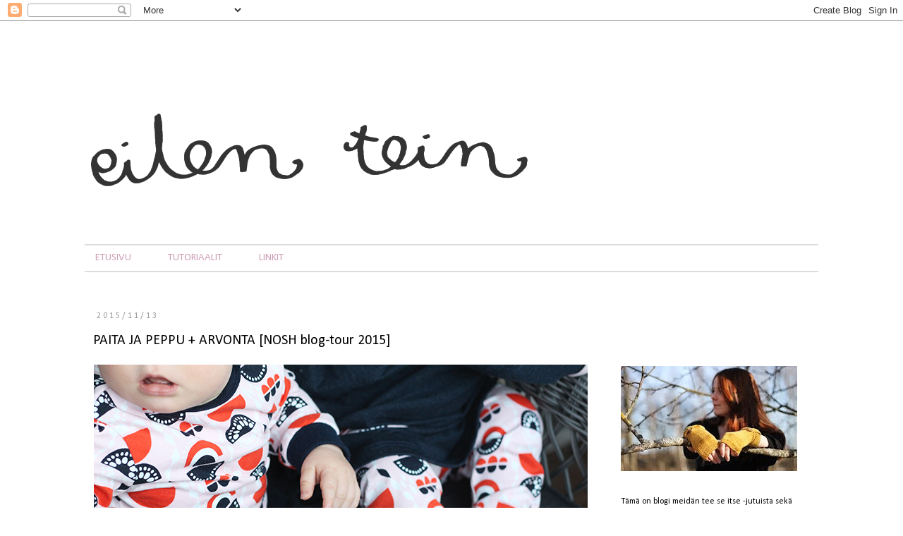

--- FILE ---
content_type: text/html; charset=UTF-8
request_url: http://www.eilentein.com/2015/11/paita-ja-peppu-arvonta-nosh-blog-tour.html
body_size: 69758
content:
<!DOCTYPE html>
<html class='v2' dir='ltr' xmlns='http://www.w3.org/1999/xhtml' xmlns:b='http://www.google.com/2005/gml/b' xmlns:data='http://www.google.com/2005/gml/data' xmlns:expr='http://www.google.com/2005/gml/expr'>
<head>
<link href='https://www.blogger.com/static/v1/widgets/335934321-css_bundle_v2.css' rel='stylesheet' type='text/css'/>
<!-- Google Tag Manager -->
<script>(function(w,d,s,l,i){w[l]=w[l]||[];w[l].push({'gtm.start':
new Date().getTime(),event:'gtm.js'});var f=d.getElementsByTagName(s)[0],
j=d.createElement(s),dl=l!='dataLayer'?'&l='+l:'';j.async=true;j.src=
'https://www.googletagmanager.com/gtm.js?id='+i+dl;f.parentNode.insertBefore(j,f);
})(window,document,'script','dataLayer','GTM-WZSSRD5');</script>
<!-- End Google Tag Manager -->
<meta content='IE=EmulateIE7' http-equiv='X-UA-Compatible'/>
<meta content='width=1100' name='viewport'/>
<meta content='text/html; charset=UTF-8' http-equiv='Content-Type'/>
<meta content='blogger' name='generator'/>
<link href='http://www.eilentein.com/favicon.ico' rel='icon' type='image/x-icon'/>
<link href='http://www.eilentein.com/2015/11/paita-ja-peppu-arvonta-nosh-blog-tour.html' rel='canonical'/>
<link rel="alternate" type="application/atom+xml" title="eilen tein - Atom" href="http://www.eilentein.com/feeds/posts/default" />
<link rel="alternate" type="application/rss+xml" title="eilen tein - RSS" href="http://www.eilentein.com/feeds/posts/default?alt=rss" />
<link rel="service.post" type="application/atom+xml" title="eilen tein - Atom" href="https://www.blogger.com/feeds/7383962035638815688/posts/default" />

<link rel="alternate" type="application/atom+xml" title="eilen tein - Atom" href="http://www.eilentein.com/feeds/2398714283668360851/comments/default" />
<!--Can't find substitution for tag [blog.ieCssRetrofitLinks]-->
<link href='https://blogger.googleusercontent.com/img/b/R29vZ2xl/AVvXsEj78-0WGof-OZo0e2d-fIyg_PBrfCFeRP8hnk40mpteLEpslTSmwRD-E1aaWzebkmYR-bSYtXLffGVv9T91c3Py4dh9dV-eRP1PobuUB9my9MOY4Zd8egK03IheEghSKj3NblhWuC3TJ5Ef/s1600/nosh+vilske.jpg' rel='image_src'/>
<meta content='http://www.eilentein.com/2015/11/paita-ja-peppu-arvonta-nosh-blog-tour.html' property='og:url'/>
<meta content='PAITA JA PEPPU + ARVONTA [NOSH blog-tour 2015]' property='og:title'/>
<meta content='        Postaus toteuttettu yhteistyönä NOSHin kanssa.     Joskus sitä saa läpsiä itteensä poskille, kun oon niin huono sanomaan &quot;ei&quot; mielen...' property='og:description'/>
<meta content='https://blogger.googleusercontent.com/img/b/R29vZ2xl/AVvXsEj78-0WGof-OZo0e2d-fIyg_PBrfCFeRP8hnk40mpteLEpslTSmwRD-E1aaWzebkmYR-bSYtXLffGVv9T91c3Py4dh9dV-eRP1PobuUB9my9MOY4Zd8egK03IheEghSKj3NblhWuC3TJ5Ef/w1200-h630-p-k-no-nu/nosh+vilske.jpg' property='og:image'/>
<title>eilen tein: PAITA JA PEPPU + ARVONTA [NOSH blog-tour 2015]</title>
<style type='text/css'>@font-face{font-family:'Calibri';font-style:normal;font-weight:400;font-display:swap;src:url(//fonts.gstatic.com/l/font?kit=J7afnpV-BGlaFfdAhLEY67FIEjg&skey=a1029226f80653a8&v=v15)format('woff2');unicode-range:U+0000-00FF,U+0131,U+0152-0153,U+02BB-02BC,U+02C6,U+02DA,U+02DC,U+0304,U+0308,U+0329,U+2000-206F,U+20AC,U+2122,U+2191,U+2193,U+2212,U+2215,U+FEFF,U+FFFD;}</style>
<style id='page-skin-1' type='text/css'><!--
/*
-----------------------------------------------
Blogger Template Style
Name:     Simple
Designer: Josh Peterson
URL:      www.noaesthetic.com
----------------------------------------------- */
/* Variable definitions
====================
<Variable name="keycolor" description="Main Color" type="color" default="#66bbdd"/>
<Group description="Page Text" selector="body">
<Variable name="body.font" description="Font" type="font"
default="normal normal 12px Arial, Tahoma, Helvetica, FreeSans, sans-serif"/>
<Variable name="body.text.color" description="Text Color" type="color" default="#222222"/>
</Group>
<Group description="Backgrounds" selector=".body-fauxcolumns-outer">
<Variable name="body.background.color" description="Outer Background" type="color" default="#66bbdd"/>
<Variable name="content.background.color" description="Main Background" type="color" default="#ffffff"/>
<Variable name="header.background.color" description="Header Background" type="color" default="transparent"/>
</Group>
<Group description="Links" selector=".main-outer">
<Variable name="link.color" description="Link Color" type="color" default="#2288bb"/>
<Variable name="link.visited.color" description="Visited Color" type="color" default="#888888"/>
<Variable name="link.hover.color" description="Hover Color" type="color" default="#33aaff"/>
</Group>
<Group description="Blog Title" selector=".header h1">
<Variable name="header.font" description="Font" type="font"
default="normal normal 60px Arial, Tahoma, Helvetica, FreeSans, sans-serif"/>
<Variable name="header.text.color" description="Title Color" type="color" default="#3399bb" />
</Group>
<Group description="Blog Description" selector=".header .description">
<Variable name="description.text.color" description="Description Color" type="color"
default="#777777" />
</Group>
<Group description="Tabs Text" selector=".tabs-inner .widget li a">
<Variable name="tabs.font" description="Font" type="font"
default="normal normal 14px Arial, Tahoma, Helvetica, FreeSans, sans-serif"/>
<Variable name="tabs.text.color" description="Text Color" type="color" default="#999999"/>
<Variable name="tabs.selected.text.color" description="Selected Color" type="color" default="#000000"/>
</Group>
<Group description="Tabs Background" selector=".tabs-outer .PageList">
<Variable name="tabs.background.color" description="Background Color" type="color" default="#f5f5f5"/>
<Variable name="tabs.selected.background.color" description="Selected Color" type="color" default="#eeeeee"/>
</Group>
<Group description="Post Title" selector="h3.post-title, .comments h4">
<Variable name="post.title.font" description="Font" type="font"
default="normal normal 22px Arial, Tahoma, Helvetica, FreeSans, sans-serif"/>
</Group>
<Group description="Date Header" selector=".date-header">
<Variable name="date.header.color" description="Text Color" type="color"
default="#000000"/>
<Variable name="date.header.background.color" description="Background Color" type="color"
default="transparent"/>
</Group>
<Group description="Post Footer" selector=".post-footer">
<Variable name="post.footer.text.color" description="Text Color" type="color" default="#666666"/>
<Variable name="post.footer.background.color" description="Background Color" type="color"
default="#f9f9f9"/>
<Variable name="post.footer.border.color" description="Shadow Color" type="color" default="#eeeeee"/>
</Group>
<Group description="Gadgets" selector="h2">
<Variable name="widget.title.font" description="Title Font" type="font"
default="normal bold 11px Arial, Tahoma, Helvetica, FreeSans, sans-serif"/>
<Variable name="widget.title.text.color" description="Title Color" type="color" default="#000000"/>
<Variable name="widget.alternate.text.color" description="Alternate Color" type="color" default="#999999"/>
</Group>
<Group description="Images" selector=".main-inner">
<Variable name="image.background.color" description="Background Color" type="color" default="#ffffff"/>
<Variable name="image.border.color" description="Border Color" type="color" default="#eeeeee"/>
<Variable name="image.text.color" description="Caption Text Color" type="color" default="#000000"/>
</Group>
<Group description="Accents" selector=".content-inner">
<Variable name="body.rule.color" description="Separator Line Color" type="color" default="#eeeeee"/>
<Variable name="tabs.border.color" description="Tabs Border Color" type="color" default="#ffffff"/>
</Group>
<Variable name="body.background" description="Body Background" type="background"
color="#ffffff" default="$(color) none repeat scroll top left"/>
<Variable name="body.background.override" description="Body Background Override" type="string" default=""/>
<Variable name="body.background.gradient.cap" description="Body Gradient Cap" type="url"
default="url(http://www.blogblog.com/1kt/simple/gradients_light.png)"/>
<Variable name="body.background.gradient.tile" description="Body Gradient Tile" type="url"
default="url(http://www.blogblog.com/1kt/simple/body_gradient_tile_light.png)"/>
<Variable name="content.background.color.selector" description="Content Background Color Selector" type="string" default=".content-inner"/>
<Variable name="content.padding" description="Content Padding" type="length" default="10px"/>
<Variable name="content.padding.horizontal" description="Content Horizontal Padding" type="length" default="10px"/>
<Variable name="content.shadow.spread" description="Content Shadow Spread" type="length" default="40px"/>
<Variable name="content.shadow.spread.webkit" description="Content Shadow Spread (WebKit)" type="length" default="5px"/>
<Variable name="content.shadow.spread.ie" description="Content Shadow Spread (IE)" type="length" default="10px"/>
<Variable name="main.border.width" description="Main Border Width" type="length" default="0"/>
<Variable name="header.background.gradient" description="Header Gradient" type="url" default="none"/>
<Variable name="header.shadow.offset.left" description="Header Shadow Offset Left" type="length" default="-1px"/>
<Variable name="header.shadow.offset.top" description="Header Shadow Offset Top" type="length" default="-1px"/>
<Variable name="header.shadow.spread" description="Header Shadow Spread" type="length" default="1px"/>
<Variable name="header.padding" description="Header Padding" type="length" default="30px"/>
<Variable name="header.border.size" description="Header Border Size" type="length" default="1px"/>
<Variable name="header.bottom.border.size" description="Header Bottom Border Size" type="length" default="1px"/>
<Variable name="header.border.horizontalsize" description="Header Horizontal Border Size" type="length" default="0"/>
<Variable name="description.text.size" description="Description Text Size" type="string" default="140%"/>
<Variable name="tabs.margin.top" description="Tabs Margin Top" type="length" default="0" />
<Variable name="tabs.margin.side" description="Tabs Side Margin" type="length" default="30px" />
<Variable name="tabs.background.gradient" description="Tabs Background Gradient" type="url"
default="url(http://www.blogblog.com/1kt/simple/gradients_light.png)"/>
<Variable name="tabs.border.width" description="Tabs Border Width" type="length" default="1px"/>
<Variable name="tabs.bevel.border.width" description="Tabs Bevel Border Width" type="length" default="1px"/>
<Variable name="date.header.padding" description="Date Header Padding" type="string" default="inherit"/>
<Variable name="date.header.letterspacing" description="Date Header Letter Spacing" type="string" default="inherit"/>
<Variable name="date.header.margin" description="Date Header Margin" type="string" default="inherit"/>
<Variable name="post.margin.bottom" description="Post Bottom Margin" type="length" default="25px"/>
<Variable name="image.border.small.size" description="Image Border Small Size" type="length" default="2px"/>
<Variable name="image.border.large.size" description="Image Border Large Size" type="length" default="5px"/>
<Variable name="page.width.selector" description="Page Width Selector" type="string" default=".region-inner"/>
<Variable name="page.width" description="Page Width" type="string" default="auto"/>
<Variable name="main.section.margin" description="Main Section Margin" type="length" default="15px"/>
<Variable name="main.padding" description="Main Padding" type="length" default="15px"/>
<Variable name="main.padding.top" description="Main Padding Top" type="length" default="30px"/>
<Variable name="main.padding.bottom" description="Main Padding Bottom" type="length" default="30px"/>
<Variable name="paging.background"
color="#ffffff"
description="Background of blog paging area" type="background"
default="transparent none no-repeat scroll top center"/>
<Variable name="footer.bevel" description="Bevel border length of footer" type="length" default="0"/>
<Variable name="mobile.background.overlay" description="Mobile Background Overlay" type="string"
default="transparent none repeat scroll top left"/>
<Variable name="mobile.background.size" description="Mobile Background Size" type="string" default="auto"/>
<Variable name="mobile.button.color" description="Mobile Button Color" type="color" default="#ffffff" />
<Variable name="startSide" description="Side where text starts in blog language" type="automatic" default="left"/>
<Variable name="endSide" description="Side where text ends in blog language" type="automatic" default="right"/>
*/
/* Content
----------------------------------------------- */
body {
font: normal normal 12px Calibri;
color: #000000;
background: #ffffff none repeat scroll top left;
padding: 0 0 0 0;
}
html body .region-inner {
min-width: 0;
max-width: 100%;
width: auto;
}
a:link {
text-decoration:none;
color: #000000;
}
a:visited {
text-decoration:none;
color: #ce9fb6;
}
a:hover {
text-decoration:underline;
color: #ce9fb6;
}
.body-fauxcolumn-outer .fauxcolumn-inner {
background: transparent none repeat scroll top left;
_background-image: none;
}
.body-fauxcolumn-outer .cap-top {
position: absolute;
z-index: 1;
height: 400px;
width: 100%;
background: #ffffff none repeat scroll top left;
}
.body-fauxcolumn-outer .cap-top .cap-left {
width: 100%;
background: transparent none repeat-x scroll top left;
_background-image: none;
}
.content-outer {
-moz-box-shadow: 0 0 0 rgba(0, 0, 0, .15);
-webkit-box-shadow: 0 0 0 rgba(0, 0, 0, .15);
-goog-ms-box-shadow: 0 0 0 #333333;
box-shadow: 0 0 0 rgba(0, 0, 0, .15);
margin-bottom: 1px;
}
.content-inner {
padding: 10px 40px;
}
.content-inner {
background-color: #ffffff;
}
/* Header
----------------------------------------------- */
.header-outer {
background: transparent none repeat-x scroll 0 -400px;
_background-image: none;
}
.Header h1 {
font: normal normal 40px Calibri;
color: #333333;
text-shadow: 0 0 0 rgba(0, 0, 0, .2);
}
.Header h1 a {
color: #333333;
}
.Header .description {
font-size: 18px;
color: #333333;
}
.header-inner .Header .titlewrapper {
padding: 22px 0;
}
.header-inner .Header .descriptionwrapper {
padding: 0 0;
}
/* Tabs
----------------------------------------------- */
.tabs-inner .section:first-child {
border-top: 0 solid transparent;
}
.tabs-inner .section:first-child ul {
margin-top: -1px;
border-top: 1px solid transparent;
border-left: 1px solid transparent;
border-right: 1px solid transparent;
}
.tabs-inner .widget ul {
background: #ffffff none repeat-x scroll 0 -800px;
_background-image: none;
border-bottom: 1px solid transparent;
margin-top: 0;
margin-left: -30px;
margin-right: -30px;
}
.tabs-inner .widget li a {
display: inline-block;
padding: .6em 1em;
font: normal normal 15px Calibri;
color: #ce9fb6;
border-left: 1px solid #ffffff;
border-right: 1px solid transparent;
}
.tabs-inner .widget li:first-child a {
border-left: none;
}
.tabs-inner .widget li.selected a, .tabs-inner .widget li a:hover {
color: #ce9fb6;
background-color: #ffffff;
text-decoration: none;
}
/* Columns
----------------------------------------------- */
.main-outer {
border-top: 0 solid #ffffff;
}
.fauxcolumn-left-outer .fauxcolumn-inner {
border-right: 1px solid #ffffff;
}
.fauxcolumn-right-outer .fauxcolumn-inner {
border-left: 1px solid #ffffff;
}
/* Headings
----------------------------------------------- */
h2 {
margin: 0 0 1em 0;
font: normal normal 12px Calibri;
color: #000000;
text-transform: uppercase;
}
/* Widgets
----------------------------------------------- */
.widget .zippy {
color: #ffffff;
text-shadow: 2px 2px 2px rgba(0, 0, 0, .1);
}
.widget .popular-posts ul {
list-style: none;
}
/* Posts
----------------------------------------------- */
.date-header span {
background-color: #ffffff;
color: #999999;
padding: 0.4em;
letter-spacing: 3px;
margin: inherit;
}
.main-inner {
padding-top: 35px;
padding-bottom: 65px;
}
.main-inner .column-center-inner {
padding: 0 0;
}
.main-inner .column-center-inner .section {
margin: 0 1em;
}
.post {
margin: 0 0 45px 0;
}
h3.post-title, .comments h4 {
font: normal normal 20px Calibri;
margin: .75em 0 0;
}
.post-body {
font-size: 110%;
line-height: 1.4;
position: relative;
}
.post-body img, .post-body .tr-caption-container,
.BlogList .item-thumbnail img {
padding: 0px;
background: #ffffff;
border: 1px solid #ffffff;
-moz-box-shadow: 0px 0px 0px rgba(0, 0, 0, .1);
-webkit-box-shadow: 0px 0px 0px rgba(0, 0, 0, .1);
box-shadow: 0px 0px 0px rgba(0, 0, 0, .1);
}
.post-body img, .post-body .tr-caption-container {
padding: 5px;
}
.post-body .tr-caption-container {
color: #000000;
}
.post-body .tr-caption-container img {
padding: 0;
background: transparent;
border: none;
-moz-box-shadow: 0 0 0 rgba(0, 0, 0, .1);
-webkit-box-shadow: 0 0 0 rgba(0, 0, 0, .1);
box-shadow: 0 0 0 rgba(0, 0, 0, .1);
}
.post-header {
margin: 0 0 1.5em;
line-height: 1.6;
font-size: 90%;
}
.post-footer {
margin: 20px -2px 0;
padding: 5px 10px;
color: #000000;
background-color: #ffffff;
border-bottom: 1px solid #b2b2b2;
line-height: 1.6;
font-size: 90%;
}
#comments .comment-author {
padding-top: 1.5em;
border-top: 1px solid #ffffff;
background-position: 0 1.5em;
}
#comments .comment-author:first-child {
padding-top: 0;
border-top: none;
}
.avatar-image-container {
margin: .2em 0 0;
}
#comments .avatar-image-container img {
border: 1px solid #ffffff;
}
/* Accents
---------------------------------------------- */
.section-columns td.columns-cell {
border-left: 1px solid #ffffff;
}
.blog-pager {
background: transparent url(http://www.blogblog.com/1kt/simple/paging_dot.png) repeat-x scroll top center;
}
.blog-pager-older-link, .home-link,
.blog-pager-newer-link {
background-color: #ffffff;
padding: 5px;
}
.footer-outer {
border-top: 1px dashed #bbbbbb;
}
/* Mobile
----------------------------------------------- */
body.mobile  {
background-size: auto;
}
.mobile .body-fauxcolumn-outer {
background: transparent none repeat scroll top left;
}
.mobile .body-fauxcolumn-outer .cap-top {
background-size: 100% auto;
}
.mobile .content-outer {
-webkit-box-shadow: 0 0 3px rgba(0, 0, 0, .15);
box-shadow: 0 0 3px rgba(0, 0, 0, .15);
padding: 0 0;
}
body.mobile .AdSense {
margin: 0 -0;
}
.mobile .tabs-inner .widget ul {
margin-left: 0;
margin-right: 0;
}
.mobile .post {
margin: 0;
}
.mobile .main-inner .column-center-inner .section {
margin: 0;
}
.mobile .date-header span {
padding: 0.1em 10px;
margin: 0 -10px;
}
.mobile h3.post-title {
margin: 0;
}
.mobile .blog-pager {
background: transparent none no-repeat scroll top center;
}
.mobile .footer-outer {
border-top: none;
}
.mobile .main-inner, .mobile .footer-inner {
background-color: #ffffff;
}
.mobile-index-contents {
color: #000000;
}
.mobile-link-button {
background-color: #000000;
}
.mobile-link-button a:link, .mobile-link-button a:visited {
color: #ffffff;
}
.mobile .tabs-inner .section:first-child {
border-top: none;
}
.mobile .tabs-inner .PageList .widget-content {
background-color: #ffffff;
color: #ce9fb6;
border-top: 1px solid transparent;
border-bottom: 1px solid transparent;
}
.mobile .tabs-inner .PageList .widget-content .pagelist-arrow {
border-left: 1px solid transparent;
}
.post-body img {
padding-left: 0px;
padding-right: 0px;
}
.tabs-inner .widget ul {
border-top: 2px solid #ddd;
border-bottom: 2px solid #ddd;
margin-bottom: 20px;
}
h3.post-title a {
color: #333;
}
.tabs .widget li {
margin-right: 20px;
}
#Image6 {
margin-top: 78px;
}
.body-fauxcolumns .fauxcolumn-outer{ width: auto; }
#HTML2{ margin-top: 0; margin-bottom: 0; }
.content-inner{ padding-left: 100px; padding-right: 100px; }
--></style>
<style id='template-skin-1' type='text/css'><!--
body {
min-width: 1240px;
}
.content-outer, .content-fauxcolumn-outer, .region-inner {
min-width: 1240px;
max-width: 1240px;
_width: 1240px;
}
.main-inner .columns {
padding-left: 0px;
padding-right: 310px;
}
.main-inner .fauxcolumn-center-outer {
left: 0px;
right: 310px;
/* IE6 does not respect left and right together */
_width: expression(this.parentNode.offsetWidth -
parseInt("0px") -
parseInt("310px") + 'px');
}
.main-inner .fauxcolumn-left-outer {
width: 0px;
}
.main-inner .fauxcolumn-right-outer {
width: 310px;
}
.main-inner .column-left-outer {
width: 0px;
right: 100%;
margin-left: -0px;
}
.main-inner .column-right-outer {
width: 310px;
margin-right: -310px;
}
#layout {
min-width: 0;
}
#layout .content-outer {
min-width: 0;
width: 800px;
}
#layout .region-inner {
min-width: 0;
width: auto;
}
--></style>
<link href='https://www.blogger.com/dyn-css/authorization.css?targetBlogID=7383962035638815688&amp;zx=048113e4-84ef-44f9-876a-50767ff0a77c' media='none' onload='if(media!=&#39;all&#39;)media=&#39;all&#39;' rel='stylesheet'/><noscript><link href='https://www.blogger.com/dyn-css/authorization.css?targetBlogID=7383962035638815688&amp;zx=048113e4-84ef-44f9-876a-50767ff0a77c' rel='stylesheet'/></noscript>
<meta name='google-adsense-platform-account' content='ca-host-pub-1556223355139109'/>
<meta name='google-adsense-platform-domain' content='blogspot.com'/>

<!-- data-ad-client=ca-pub-6714332805152872 -->

</head>
<body class='loading'>
<!-- Google Tag Manager (noscript) -->
<noscript><iframe height='0' src='https://www.googletagmanager.com/ns.html?id=GTM-WZSSRD5' style='display:none;visibility:hidden' width='0'></iframe></noscript>
<!-- End Google Tag Manager (noscript) -->
<div class='navbar section' id='navbar'><div class='widget Navbar' data-version='1' id='Navbar1'><script type="text/javascript">
    function setAttributeOnload(object, attribute, val) {
      if(window.addEventListener) {
        window.addEventListener('load',
          function(){ object[attribute] = val; }, false);
      } else {
        window.attachEvent('onload', function(){ object[attribute] = val; });
      }
    }
  </script>
<div id="navbar-iframe-container"></div>
<script type="text/javascript" src="https://apis.google.com/js/platform.js"></script>
<script type="text/javascript">
      gapi.load("gapi.iframes:gapi.iframes.style.bubble", function() {
        if (gapi.iframes && gapi.iframes.getContext) {
          gapi.iframes.getContext().openChild({
              url: 'https://www.blogger.com/navbar/7383962035638815688?po\x3d2398714283668360851\x26origin\x3dhttp://www.eilentein.com',
              where: document.getElementById("navbar-iframe-container"),
              id: "navbar-iframe"
          });
        }
      });
    </script><script type="text/javascript">
(function() {
var script = document.createElement('script');
script.type = 'text/javascript';
script.src = '//pagead2.googlesyndication.com/pagead/js/google_top_exp.js';
var head = document.getElementsByTagName('head')[0];
if (head) {
head.appendChild(script);
}})();
</script>
</div></div>
<div class='body-fauxcolumns'>
<div class='fauxcolumn-outer body-fauxcolumn-outer'>
<div class='cap-top'>
<div class='cap-left'></div>
<div class='cap-right'></div>
</div>
<div class='fauxborder-left'>
<div class='fauxborder-right'></div>
<div class='fauxcolumn-inner'>
</div>
</div>
<div class='cap-bottom'>
<div class='cap-left'></div>
<div class='cap-right'></div>
</div>
</div>
</div>
<div class='no-items section' id='adtags'></div>
<div class='content'>
<div class='content-fauxcolumns'>
<div class='fauxcolumn-outer content-fauxcolumn-outer'>
<div class='cap-top'>
<div class='cap-left'></div>
<div class='cap-right'></div>
</div>
<div class='fauxborder-left'>
<div class='fauxborder-right'></div>
<div class='fauxcolumn-inner'>
</div>
</div>
<div class='cap-bottom'>
<div class='cap-left'></div>
<div class='cap-right'></div>
</div>
</div>
</div>
<div class='content-outer'>
<div class='content-cap-top cap-top'>
<div class='cap-left'></div>
<div class='cap-right'></div>
</div>
<div class='fauxborder-left content-fauxborder-left'>
<div class='fauxborder-right content-fauxborder-right'></div>
<div class='content-inner'>
<header>
<div class='header-outer'>
<div class='header-cap-top cap-top'>
<div class='cap-left'></div>
<div class='cap-right'></div>
</div>
<div class='fauxborder-left header-fauxborder-left'>
<div class='fauxborder-right header-fauxborder-right'></div>
<div class='region-inner header-inner'>
<div class='header section' id='header'><div class='widget Header' data-version='1' id='Header1'>
<div id='header-inner'>
<a href='http://www.eilentein.com/' style='display: block'>
<img alt='eilen tein' height='276px; ' id='Header1_headerimg' src='https://blogger.googleusercontent.com/img/b/R29vZ2xl/AVvXsEgAMNc8B8vEmYfO78taTaEV8hhSLdsXLMEEoTSf4-BpSVNM6XmZqvV2_SExDR1d3V9EvTY8bcsb5ljARoe7kxO9bMNHJCAgqrVTDHYfShVMRpyO6-d74ptF4ygJvGQEiSzCmjrJnR9XPoCs/s1600/eilen_tein_header+5.png' style='display: block' width='1000px; '/>
</a>
</div>
</div></div>
</div>
</div>
<div class='header-cap-bottom cap-bottom'>
<div class='cap-left'></div>
<div class='cap-right'></div>
</div>
</div>
</header>
<div class='tabs-outer'>
<div class='tabs-cap-top cap-top'>
<div class='cap-left'></div>
<div class='cap-right'></div>
</div>
<div class='fauxborder-left tabs-fauxborder-left'>
<div class='fauxborder-right tabs-fauxborder-right'></div>
<div class='region-inner tabs-inner'>
<div class='tabs no-items section' id='crosscol'></div>
<div class='tabs section' id='crosscol-overflow'><div class='widget PageList' data-version='1' id='PageList1'>
<h2>Sivut</h2>
<div class='widget-content'>
<ul>
<li>
<a href='http://www.eilentein.com/'>ETUSIVU</a>
</li>
<li>
<a href='http://www.eilentein.com/p/tutoriaalit-2.html'>TUTORIAALIT</a>
</li>
<li>
<a href='http://www.eilentein.com/p/blog-page_3.html'>LINKIT</a>
</li>
</ul>
<div class='clear'></div>
</div>
</div></div>
</div>
</div>
<div class='tabs-cap-bottom cap-bottom'>
<div class='cap-left'></div>
<div class='cap-right'></div>
</div>
</div>
<div class='main-outer'>
<div class='main-cap-top cap-top'>
<div class='cap-left'></div>
<div class='cap-right'></div>
</div>
<div class='fauxborder-left main-fauxborder-left'>
<div class='fauxborder-right main-fauxborder-right'></div>
<div class='region-inner main-inner'>
<div class='columns fauxcolumns'>
<div class='fauxcolumn-outer fauxcolumn-center-outer'>
<div class='cap-top'>
<div class='cap-left'></div>
<div class='cap-right'></div>
</div>
<div class='fauxborder-left'>
<div class='fauxborder-right'></div>
<div class='fauxcolumn-inner'>
</div>
</div>
<div class='cap-bottom'>
<div class='cap-left'></div>
<div class='cap-right'></div>
</div>
</div>
<div class='fauxcolumn-outer fauxcolumn-left-outer'>
<div class='cap-top'>
<div class='cap-left'></div>
<div class='cap-right'></div>
</div>
<div class='fauxborder-left'>
<div class='fauxborder-right'></div>
<div class='fauxcolumn-inner'>
</div>
</div>
<div class='cap-bottom'>
<div class='cap-left'></div>
<div class='cap-right'></div>
</div>
</div>
<div class='fauxcolumn-outer fauxcolumn-right-outer'>
<div class='cap-top'>
<div class='cap-left'></div>
<div class='cap-right'></div>
</div>
<div class='fauxborder-left'>
<div class='fauxborder-right'></div>
<div class='fauxcolumn-inner'>
</div>
</div>
<div class='cap-bottom'>
<div class='cap-left'></div>
<div class='cap-right'></div>
</div>
</div>
<!-- corrects IE6 width calculation -->
<div class='columns-inner'>
<div class='column-center-outer'>
<div class='column-center-inner'>
<div class='main section' id='main'><div class='widget Blog' data-version='1' id='Blog1'>
<div class='blog-posts hfeed'>

          <div class="date-outer">
        
<h2 class='date-header'><span>2015/11/13</span></h2>

          <div class="date-posts">
        
<div class='post-outer'>
<div class='post hentry'>
<a name='2398714283668360851'></a>
<h3 class='post-title entry-title'>
PAITA JA PEPPU + ARVONTA [NOSH blog-tour 2015]
</h3>
<div class='post-header'>
<div class='post-header-line-1'></div>
</div>
<div class='post-body entry-content' id='post-body-2398714283668360851'>
<div class="separator" style="clear: both; text-align: center;">
<a href="https://blogger.googleusercontent.com/img/b/R29vZ2xl/AVvXsEj78-0WGof-OZo0e2d-fIyg_PBrfCFeRP8hnk40mpteLEpslTSmwRD-E1aaWzebkmYR-bSYtXLffGVv9T91c3Py4dh9dV-eRP1PobuUB9my9MOY4Zd8egK03IheEghSKj3NblhWuC3TJ5Ef/s1600/nosh+vilske.jpg" imageanchor="1" style="clear: left; float: left; margin-bottom: 1em; margin-right: 1em;"><img border="0" src="https://blogger.googleusercontent.com/img/b/R29vZ2xl/AVvXsEj78-0WGof-OZo0e2d-fIyg_PBrfCFeRP8hnk40mpteLEpslTSmwRD-E1aaWzebkmYR-bSYtXLffGVv9T91c3Py4dh9dV-eRP1PobuUB9my9MOY4Zd8egK03IheEghSKj3NblhWuC3TJ5Ef/s1600/nosh+vilske.jpg" /></a></div>
<div class="separator" style="clear: both; text-align: center;">
<a href="https://blogger.googleusercontent.com/img/b/R29vZ2xl/AVvXsEg0lmmIkbHBHhz6zxJY3S6Fl_dfPmYp74LSPfVcJubZS5hpHJxdEIcVs4k-AlWSH2MR8PPgH6U2ANFojtF6QEcfzKxyAPfyPe1Vf1fYjW0YilP1WfxDx-0EaOeQhV0Ooy6MJgijdmLFTe_Q/s1600/Nosh+vilske+eilen+tein.jpg" imageanchor="1" style="clear: left; float: left; margin-bottom: 1em; margin-right: 1em;"><img border="0" src="https://blogger.googleusercontent.com/img/b/R29vZ2xl/AVvXsEg0lmmIkbHBHhz6zxJY3S6Fl_dfPmYp74LSPfVcJubZS5hpHJxdEIcVs4k-AlWSH2MR8PPgH6U2ANFojtF6QEcfzKxyAPfyPe1Vf1fYjW0YilP1WfxDx-0EaOeQhV0Ooy6MJgijdmLFTe_Q/s1600/Nosh+vilske+eilen+tein.jpg" /></a></div>
<a href="https://blogger.googleusercontent.com/img/b/R29vZ2xl/AVvXsEgr0pIQ2_09nCR7IuBQ7ts1gMshnik8haXF05bXuej_szCytqDw41jw6OJIIa9CQy3iDnrcLT-vijjkMYzZYVIqjRw7xvHw4n74pgRvoqSXdK_6QgzF-GRtZ1jbFQEp4msCEyKsHpL7y-XE/s1600/Nosh+vilske+vauvan+paita+ja+housut.jpg" imageanchor="1" style="clear: left; float: left; margin-bottom: 1em; margin-right: 1em;"></a><a href="https://blogger.googleusercontent.com/img/b/R29vZ2xl/AVvXsEg99iMFd9My7oT0oVRSDb0pnMogHZEB4zCFz8x-ZZgWfRsRyFcpvNYpBlYCBv0IBtL2yGLlqg5ySvfLRccR7oRV0xYyvBpoChgNde9zSBTuAYXwgB6Q4C105ApLn1dRVh_DO-jmYoHRG2gV/s1600/NOSH_blogikiertue+11-2015_banner_2.jpg" imageanchor="1" style="clear: left; float: left; margin-bottom: 1em; margin-right: 1em;"><img border="0" src="https://blogger.googleusercontent.com/img/b/R29vZ2xl/AVvXsEg99iMFd9My7oT0oVRSDb0pnMogHZEB4zCFz8x-ZZgWfRsRyFcpvNYpBlYCBv0IBtL2yGLlqg5ySvfLRccR7oRV0xYyvBpoChgNde9zSBTuAYXwgB6Q4C105ApLn1dRVh_DO-jmYoHRG2gV/s1600/NOSH_blogikiertue+11-2015_banner_2.jpg" /></a><br />
<div class="separator" style="clear: both; text-align: center;">
</div>
<div style="text-align: justify;">
Postaus toteuttettu yhteistyönä NOSHin kanssa. </div>
<div style="text-align: justify;">
</div>
<div style="text-align: justify;">
Joskus sitä saa läpsiä itteensä poskille, kun oon niin huono sanomaan "ei" mielenkiintoisten haasteiden ja tarjousten edessä, vaikka aika ois jo valmiiksi kortilla. Mutta kuulkaas nyt en läpsinyt! Onneksi tartuin! Olipa nääs taas niin mukava pähkiä kankaita, suunnitella kokonaisuuksia ja tietenkin vielä se tärkein; ommella, ommella, ommella! Ja vielä mukavemman tästä tekee se, että tällä kertaa <b>saan tarjota myös arvontavoiton myötä</b> kahdelle teistä ystävät toverit, mahdollisuuden kankaiden hamstraukseen viidelläkymmenellä eurolla. Siitä lisää postauksen lopussa!</div>
<div style="text-align: justify;">
<br /></div>
<div style="text-align: justify;">
Elikkäs, ootte ehkä jo törmänneet <span style="font-size: large;"><b><a href="http://nosh.fi/">NOSHin</a></b></span> järkkäämän blogikierrokseen <span style="font-size: large;"><b><a href="http://nosh.fi/category/174/kangasuutuudet">SIRKUS ja VILSKE -uutuuskuosien</a></b></span> sekä joululahjaompeluinspiraation ympärillä. Maanantaina kierroksen strattasi <b><a href="http://miiinullekko.blogspot.fi/2015/11/nosh-blog-tour-9-13112015.html">Miiinullekko</a></b>, minkä jälkeen (hieman itelle paineitakin kerännyt) innostava kierros on jatkutut <b><a href="http://helmojajahepeneita.blogspot.fi/2015/11/nosh-blog-tour-9-13112015-giveaway.html">Helmoja ja hepeneitä</a></b>-, <b><a href="http://hommahuone.blogspot.fi/2015/11/nosh-blogitour-2015-ja-arvonta.html">Hommahuone</a></b>- ja &nbsp;<b><a href="http://www.weekendchic.fi/2015/11/voihan-sirkus-ja-vilske-sis-arvonta.html">Weekend Chic</a></b> blogeissa. Meikäläinen sai kunnian sulkea kierroksen! Nosh itse ilahduttaa ja inspiroi meitä ompeluintoisia kuosiensa lisäksi myös tarjoamalla kolme naisten ja kolme lasten kaavaa ladattavaksi ilmaiseksi! <b><span style="font-size: large;"><a href="http://nosh.fi/category/612">Lasten kaavat löytyvät täältä</a></span></b> ja <span style="font-size: large;"><b><a href="http://nosh.fi/category/610">naisten kaavat täältä</a></b></span>. Jee ja vautsi vau!</div>
<div style="text-align: justify;">
<br /></div>
<div style="text-align: justify;">
<a href="https://blogger.googleusercontent.com/img/b/R29vZ2xl/AVvXsEipnBzIDbVh3dYrRlyjFVPqtL2vxJu7lI_tuJjshDJwgpMCz10yzbK-suiGPdk_bvskA_LJajJAE_oQmucAa7t7niS_W9Yx7UyZLfLSj7z4HO4ToVZul2UbWYJwnUWlPnuA9i1PRjApch4O/s1600/taputus.jpg" imageanchor="1" style="clear: left; float: left; margin-bottom: 1em; margin-right: 1em;"></a><a href="https://blogger.googleusercontent.com/img/b/R29vZ2xl/AVvXsEgr0pIQ2_09nCR7IuBQ7ts1gMshnik8haXF05bXuej_szCytqDw41jw6OJIIa9CQy3iDnrcLT-vijjkMYzZYVIqjRw7xvHw4n74pgRvoqSXdK_6QgzF-GRtZ1jbFQEp4msCEyKsHpL7y-XE/s1600/Nosh+vilske+vauvan+paita+ja+housut.jpg" imageanchor="1" style="clear: left; float: left; margin-bottom: 1em; margin-right: 1em;"><img border="0" src="https://blogger.googleusercontent.com/img/b/R29vZ2xl/AVvXsEgr0pIQ2_09nCR7IuBQ7ts1gMshnik8haXF05bXuej_szCytqDw41jw6OJIIa9CQy3iDnrcLT-vijjkMYzZYVIqjRw7xvHw4n74pgRvoqSXdK_6QgzF-GRtZ1jbFQEp4msCEyKsHpL7y-XE/s1600/Nosh+vilske+vauvan+paita+ja+housut.jpg" /></a><img border="0" src="https://blogger.googleusercontent.com/img/b/R29vZ2xl/AVvXsEipnBzIDbVh3dYrRlyjFVPqtL2vxJu7lI_tuJjshDJwgpMCz10yzbK-suiGPdk_bvskA_LJajJAE_oQmucAa7t7niS_W9Yx7UyZLfLSj7z4HO4ToVZul2UbWYJwnUWlPnuA9i1PRjApch4O/s1600/taputus.jpg" />&nbsp;</div>
<div style="text-align: justify;">
<br /></div>
<div style="text-align: justify;">
Ja&nbsp; niistä kankaista siis! NOSH lahjoitti mulle siis saumurin jalan alle vapaavalintaisen setin uutuuskuoseja ja näihin mätsääviä kankaita. Pähkäilin tosi pitkään kangasvalintojeni kanssa. Olin jo kertaalleen klikkailut koriin <b><a href="http://nosh.fi/product/2154/sirkus-sini-harmaa">sini-harmaata Sirkus -kuosia</a></b> ja pitkään harkitsin myös <b><a href="http://nosh.fi/product/2155/vilske-navy">navyn väristä Vilskettäkin</a></b>, kun sitten kuitenkin päätin, että tartunpas vähän itselleni epätyypillisempään värivalintaan. Niinpä postiluukusta kolahti pätkä <b><a href="http://nosh.fi/product/2156/vilske-puuteri">puuterin väristä Vilske*</a></b> -kuosia sekä sen seuraksi melkeimpä lempimatereiaaliksi noussutta farkkucollegea <b><a href="http://nosh.fi/product/1755/nosh-farkkucollege-navy">Navyn* </a></b>värisenä sekä vielä pätkä <b><a href="http://nosh.fi/product/1952/nosh-farkkucollege-puuteri">Puuterin värisenä*.</a></b> 
Lisäksi valkkasin vielä meitä äitejä varten joulukuussa ilmestyvää harmaavalkoista miniraitaa*.</div>
<div style="text-align: justify;">
<br /></div>
<div style="text-align: justify;">
Koska
 viikon teemana oli lahjaompelu, lähdinkin miettimään ketä 
voisin haluta lahjoa ompeluksilla. Kuluneen vuoden aikana on useastakin 
ystävästä tullut vielä enemmän läheinen, kun meitä on yhdistänyt nyt 
myös äitiys. Yksi tämmöisistä rakkaista kavereista on lapsuuden ystävä ja Millin kummitäti, jolta oon tässä vuoden aikana saanut sekä seuraa, sympatiaa ja hoitoapuakin. Päätinkin surauttaa meidän lapsosille tiimivaatteet, niin voisivat sitten viilettää yhdessä menemään kuin paita ja peppu. Niin ja jotain pientä tiimivaatetta myös meille äideillekin!</div>
<div style="text-align: justify;">
<br /></div>
<div class="separator" style="clear: both; text-align: center;">
<a href="https://blogger.googleusercontent.com/img/b/R29vZ2xl/AVvXsEiUYSGGrR3E8Tgh-Um7D_FbRRvs_ury493Jky-M6nKb-9I88rQy0Xg_lJgxNmU7wXyuRT1sTbyNgFuXvn9ZjzM86A-zZmGsNGyRAVh7XWaZBOnPQufIMJWL9DRikxtV_gGICoGnHelY3oeU/s1600/paita+ja+housut+NOSH+vilske.jpg" imageanchor="1" style="clear: left; float: left; margin-bottom: 1em; margin-right: 1em;"><img border="0" src="https://blogger.googleusercontent.com/img/b/R29vZ2xl/AVvXsEiUYSGGrR3E8Tgh-Um7D_FbRRvs_ury493Jky-M6nKb-9I88rQy0Xg_lJgxNmU7wXyuRT1sTbyNgFuXvn9ZjzM86A-zZmGsNGyRAVh7XWaZBOnPQufIMJWL9DRikxtV_gGICoGnHelY3oeU/s1600/paita+ja+housut+NOSH+vilske.jpg" /></a></div>
<div class="separator" style="clear: both; text-align: center;">
<a href="https://blogger.googleusercontent.com/img/b/R29vZ2xl/AVvXsEjd3vc3ZEUsv-J4Wm4EMr0SY4sK6YRU_n1wvOGr-gdZFDj-RatkkRc9YoDmh9ukKirEz_GVSopoMqa9sxTBUh_49azvo_5aplnvtlqbRcxOLzGfslIvRn7GadlDxaAN5lABhSiEvyYnIE3Z/s1600/Vauvan+housujen+lahkeet.jpg" imageanchor="1" style="clear: left; float: left; margin-bottom: 1em; margin-right: 1em;"><img border="0" src="https://blogger.googleusercontent.com/img/b/R29vZ2xl/AVvXsEjd3vc3ZEUsv-J4Wm4EMr0SY4sK6YRU_n1wvOGr-gdZFDj-RatkkRc9YoDmh9ukKirEz_GVSopoMqa9sxTBUh_49azvo_5aplnvtlqbRcxOLzGfslIvRn7GadlDxaAN5lABhSiEvyYnIE3Z/s1600/Vauvan+housujen+lahkeet.jpg" /></a></div>
<br />
<div class="separator" style="clear: both; text-align: center;">
</div>
<div class="separator" style="clear: both; text-align: center;">
</div>
<div class="separator" style="clear: both; text-align: center;">
</div>
<div style="text-align: justify;">
<br /></div>
<div style="text-align: justify;">
Tuolle omalle minilleni halusin tehdä Vilske -kuosista hieman jouluisenkin paidan. Kangas oli tosi muokava työstää ja tällaisena rentona paitana se toimii tosi hyvin! Kaavana tässä on parin kaavan pohjalta muokkautunut peruspaidan malli. Settiin tein lisäksi pöksyt farkkucollegesta. Niistä tuli vähän turhankin istuvat, mutta ehkäpä tuo kovasti pystyasentoa treenaava kaveri kasvaisi tässä lähiaikoina enemmän pituutta kuin leveyttä! Pöksyistä löytyy Vilskekuosinen takatasku sekä käännettävät lahkeet, joiden toinen puoli on puuterin väristä farkkucollegea. </div>
<br />
<div class="separator" style="clear: both; text-align: center;">
<a href="https://blogger.googleusercontent.com/img/b/R29vZ2xl/AVvXsEgL1ZoTG6gV44Jqz48GZ6GFEKMm0Y7wwBFSpAmmdZ33YJkbIG1HWy9o9XOuP7B1kWewjo-lbeAQlRtGO8fV2Ud06PlyHcHWmub9nkgO8kwaIscbgkvspUGimpqAc91JSQAiLpoGcKQhE_9B/s1600/birdiebirdie+tunika+ja+legginssit.jpg" imageanchor="1" style="clear: left; float: left; margin-bottom: 1em; margin-right: 1em;"><img border="0" src="https://blogger.googleusercontent.com/img/b/R29vZ2xl/AVvXsEgL1ZoTG6gV44Jqz48GZ6GFEKMm0Y7wwBFSpAmmdZ33YJkbIG1HWy9o9XOuP7B1kWewjo-lbeAQlRtGO8fV2Ud06PlyHcHWmub9nkgO8kwaIscbgkvspUGimpqAc91JSQAiLpoGcKQhE_9B/s1600/birdiebirdie+tunika+ja+legginssit.jpg" /></a></div>
<div class="separator" style="clear: both; text-align: center;">
<a href="https://blogger.googleusercontent.com/img/b/R29vZ2xl/AVvXsEjHezze44DZYb8D8fpbSsh8GoM6kt_TC5j46yNc29JI4AcZevPEL8hqbMqMkT7NEKvOHCvZUkiEJ809g02rEMxYP9V1XT5VlecyegsYPCsApFDIRjhSmk7fMJuRh-AfiPLWrPpw3fm-je-7/s1600/Legginssien+lahkeiden+rypytys.jpg" imageanchor="1" style="clear: left; float: left; margin-bottom: 1em; margin-right: 1em;"><img border="0" src="https://blogger.googleusercontent.com/img/b/R29vZ2xl/AVvXsEjHezze44DZYb8D8fpbSsh8GoM6kt_TC5j46yNc29JI4AcZevPEL8hqbMqMkT7NEKvOHCvZUkiEJ809g02rEMxYP9V1XT5VlecyegsYPCsApFDIRjhSmk7fMJuRh-AfiPLWrPpw3fm-je-7/s1600/Legginssien+lahkeiden+rypytys.jpg" /></a></div>
<div class="separator" style="clear: both; text-align: center;">
<a href="https://blogger.googleusercontent.com/img/b/R29vZ2xl/AVvXsEhn93seiIOuqEU2Nr_YZI1j_X5fpfh4l9XmbtobgG8CArHbh04eHLzjhIPxWyIr3xt5HGqMuD-IiiOeeFXHd78uCRdJjqatEkK-ex3b-d-iaYjFqYH-yrs-axxoM9Yi3BWg8qg-S17ky2Rc/s1600/Tunikan+hiha.jpg" imageanchor="1" style="clear: left; float: left; margin-bottom: 1em; margin-right: 1em;"><img border="0" src="https://blogger.googleusercontent.com/img/b/R29vZ2xl/AVvXsEhn93seiIOuqEU2Nr_YZI1j_X5fpfh4l9XmbtobgG8CArHbh04eHLzjhIPxWyIr3xt5HGqMuD-IiiOeeFXHd78uCRdJjqatEkK-ex3b-d-iaYjFqYH-yrs-axxoM9Yi3BWg8qg-S17ky2Rc/s1600/Tunikan+hiha.jpg" /></a></div>
<br />
<div style="text-align: justify;">
Sitten taas tuolle ystäväni suloiselle minille halusin ehdottomasti tehdä tunikan, koska niitä en pääse omalleni ompelemaan. Kaavana on tässä Ottobren Birdie birdie -tunika. Tein tunikan varmuuden vuoksi kokoa isompana, joten siitä tulikin melkeimpä mekko pienelle mallilleni, mutta mahtuupa ainakin pitkään!&nbsp;</div>
<div style="text-align: justify;">
<br /></div>
<div style="text-align: justify;">
Vilskekuosista tein legginssit Ottobren Ruusununpuna -kaavalla. Ai ja tässäpä muuten tuli mulla pieni ajatusvirhe! Vilskekuosi on nimittäin 100% puuvilla, ja vaikka se joustaakin jonkin verran, niin se ei ehkä kuitenkaan oo sitä optimaalisinta leggarikangasta. Mutta toki tämä asia tuli tajuntaani vasta kun olin leikellyt kappaleet. Noh, onneksi tein taas kokoa liian isot, niin menevät nyt tällä vipeltäjällä vähän löysempinä leggareina niin kauan kuin menevät. Leggareiden lahkeisiin tein framilon kuminauhalla rypytykset ja tunikan hihansuut tein kaksinkertaiseksi kuten pöksyissäkin, niin hihansuissa voi kääntää vähän hempeämpää väriä esiin. Pääntien huolittelin alavaralla.&nbsp; Seteistä tuli tosi kivat! Niissä on ripaus joulua, tumma sininen sekä vauhdikas kuosi ovat myös aika armeliaita arjessa lasten kanssa.&nbsp; </div>
<br />
<div class="separator" style="clear: both; text-align: center;">
<a href="https://blogger.googleusercontent.com/img/b/R29vZ2xl/AVvXsEhLoMg6OZJ2JhaTsQnKXIK5bN7f_ouoiHKe06rQum54JcG2QA4ifM90FWxs-jZGVzzRKR2wiLV0k78ehS5tqVCOVF83Yfoxe0H4_mgy1K0et49uo1DqYQrZmmEQ9eQrV-euToOXbc0LQg1i/s1600/birdie+birdie+tunika+nosh.jpg" imageanchor="1" style="clear: left; float: left; margin-bottom: 1em; margin-right: 1em;"></a><a href="https://blogger.googleusercontent.com/img/b/R29vZ2xl/AVvXsEhIWg-L6US2XHohCW8XDqqyW0QaPqoeUf1CZlstC_flkW2wla86ChRUC_yJE_IvCtbo7FC4dhzAkgun8io1pM1EK0oceuNCi4qHPsz0ag34JNAMK8e5lskrK5P1cNtnv4YExtPUgFlFd9a7/s1600/birdiebirdie+tunika+ja+vilske+leggarit.jpg" imageanchor="1" style="clear: left; float: left; margin-bottom: 1em; margin-right: 1em;"><img border="0" src="https://blogger.googleusercontent.com/img/b/R29vZ2xl/AVvXsEhIWg-L6US2XHohCW8XDqqyW0QaPqoeUf1CZlstC_flkW2wla86ChRUC_yJE_IvCtbo7FC4dhzAkgun8io1pM1EK0oceuNCi4qHPsz0ag34JNAMK8e5lskrK5P1cNtnv4YExtPUgFlFd9a7/s1600/birdiebirdie+tunika+ja+vilske+leggarit.jpg" /></a><img border="0" src="https://blogger.googleusercontent.com/img/b/R29vZ2xl/AVvXsEhLoMg6OZJ2JhaTsQnKXIK5bN7f_ouoiHKe06rQum54JcG2QA4ifM90FWxs-jZGVzzRKR2wiLV0k78ehS5tqVCOVF83Yfoxe0H4_mgy1K0et49uo1DqYQrZmmEQ9eQrV-euToOXbc0LQg1i/s1600/birdie+birdie+tunika+nosh.jpg" /></div>
<br />
<div class="separator" style="clear: both; text-align: center;">
</div>
<a href="https://blogger.googleusercontent.com/img/b/R29vZ2xl/AVvXsEiu9Xcab51Yhyp8olS8nNPBsSj6cKaf0wXR7iOOYFqciyNzDpQ_s43cf1x5mOLU_ALj5byvrPmALhWHztFkljb2Us4azw9-b9Ofc5UoAWV7CjejrYeTPy3nizJjQQIzK5EIqgSgfK_zb2ue/s1600/vilskeesta%25CC%2588+paita.jpg" imageanchor="1" style="clear: left; float: left; margin-bottom: 1em; margin-right: 1em;"><img border="0" src="https://blogger.googleusercontent.com/img/b/R29vZ2xl/AVvXsEiu9Xcab51Yhyp8olS8nNPBsSj6cKaf0wXR7iOOYFqciyNzDpQ_s43cf1x5mOLU_ALj5byvrPmALhWHztFkljb2Us4azw9-b9Ofc5UoAWV7CjejrYeTPy3nizJjQQIzK5EIqgSgfK_zb2ue/s1600/vilskeesta%25CC%2588+paita.jpg" /></a><br />
<div style="text-align: justify;">
Ja voin muuten kertoa, että oli aikas vilske silloinkin kun toteutettiin tätä kuvaussessiota. Ei nimittäin näköjään riitä yksi kuvausassistentti, kun kuvattana on 10 ja 14 kk ikäiset toverukset, joista toinen on varsin vauhdikas ja välitön, toinen taas vähän varovaisempaa ja juuri seisomaan opetelevaa mallia. Siinä ehtii toinen hieromaan omenaa kameran standiin ja tunikaansa, kun toisen harmistunutta mieltä yritetään kääntää voiton puolelle. Ja tietenkin taas viimeisistä auringonsäteistä saatiin kisata! </div>
<div style="text-align: justify;">
<br /></div>
<div style="text-align: justify;">
Niin että kun tuli lopuksi aika kuvata meille äideille tehdyt joululahjaompelukset, oli meillä jo hiki päällä! Parilla räpsyllä oli pärjättävä, koska toinen taas vaati äidin syliä ja toinen halusi kiivetä tuolille hyppimään. Huh!&nbsp; </div>
<br />
<div class="separator" style="clear: both; text-align: center;">
<a href="https://blogger.googleusercontent.com/img/b/R29vZ2xl/AVvXsEjBzwFTHjxkVAMWJEfTrqLAImY38anGhxZwiNMsF-FZNAXLeHAahIfxEfvzVpxK3q3Juyd0F75IcyowZSIcNRsVoMwSEKM_hfAlGuutDr5HLuuZYkVc3zqhCxfuEK7Qi5L4-0exRxW5cdVt/s1600/Tuubihuivit.jpg" imageanchor="1" style="clear: left; float: left; margin-bottom: 1em; margin-right: 1em;"><img border="0" src="https://blogger.googleusercontent.com/img/b/R29vZ2xl/AVvXsEjBzwFTHjxkVAMWJEfTrqLAImY38anGhxZwiNMsF-FZNAXLeHAahIfxEfvzVpxK3q3Juyd0F75IcyowZSIcNRsVoMwSEKM_hfAlGuutDr5HLuuZYkVc3zqhCxfuEK7Qi5L4-0exRxW5cdVt/s1600/Tuubihuivit.jpg" /></a></div>
<br />
<br />
<br />
<br />
<div style="text-align: justify;">
Mutta siis, jos haluatte jotain toooosi pikaista ja simppeliä&nbsp; ommella kaverille lahjaksi, niin kuulkaas tuubihuivi! Niitähän ei voi olla liikaa! Maailman yksinkertaisin ohje löytyy vaikkapa <b><a href="http://910blogi.blogspot.fi/2015/09/tuubihuivitehtailua-nain-mina-ne-teen.html">täältä</a></b>. Meidän huivit surauttelin 60 cm korkeista ja noin 150 cm pitkistä pätkistä harmaa-valkoista miniraitaa, joka tulee myyntiin joulukuussa.&nbsp;</div>
<div style="text-align: justify;">
<br /></div>
<div style="text-align: justify;">
<a href="https://blogger.googleusercontent.com/img/b/R29vZ2xl/AVvXsEjnh-PeqrkTrtnHQuWQRPyO10qpzFIvXob-LQIADyuvMGecj0UdhMIKLZKvBYMDNCBLTL3Kbrpz84G17SWun2SW967jw74zndeNWjyCPAtbqjXKdKvevVmDl1APmOrBN1FJsETmKAnJERg8/s1600/NOSH_blogikiertue+11-2015_banner_5.jpg" imageanchor="1" style="clear: left; float: left; margin-bottom: 1em; margin-right: 1em;"><img border="0" src="https://blogger.googleusercontent.com/img/b/R29vZ2xl/AVvXsEjnh-PeqrkTrtnHQuWQRPyO10qpzFIvXob-LQIADyuvMGecj0UdhMIKLZKvBYMDNCBLTL3Kbrpz84G17SWun2SW967jw74zndeNWjyCPAtbqjXKdKvevVmDl1APmOrBN1FJsETmKAnJERg8/s1600/NOSH_blogikiertue+11-2015_banner_5.jpg" /></a>&nbsp;</div>
<div style="text-align: justify;">
Ja sitten sokerina pohjalla se arvonta! <b><a href="http://nosh.fi/">NOSH</a></b> lahjoittaa siis arvottavaksi kaksin kappalein 50e arvoista lahjakorttia (ja psst blogitourin muissakin blogeissa on meneillään samanmoiset arvonnat!).&nbsp;</div>
<div style="text-align: justify;">
<br /></div>
<div style="text-align: center;">
Arvontaan voi osallistua jättämällä kommentin tähän postaukseen. Muistakaa laittaa mukaan sähköpostiosoite, mikäli sitä ei löydy profiilista. Niin ja anonyymeille nimimerkit myös :) Kertokaapas vaikka minkälaisia joululahjasuunnittelmia teillä on takataskussa, vai onko?</div>
<div style="text-align: center;">
<br /></div>
<div style="text-align: center;">
<strike><br /></strike></div>
<div style="text-align: center;">
<strike><b>ARVONTA ALKAA NYT JA PÄÄTTYY VIIKON PÄÄSTÄ PERJANTAINA 20.11. PUOLELTA ÖIN.&nbsp;</b></strike></div>
<div style="text-align: center;">
<strike><b>Onnea kaikille arvontaan! </b></strike></div>
<div style="text-align: center;">
<b><br /></b></div>
<div style="text-align: center;">
<span style="font-size: large;"><b><br /></b></span></div>
<div style="text-align: center;">
<span style="font-size: large;"><b>ARVONTA ON PÄÄTTYNYT, KIITOS KAIKILLE OSALLISTUJILLE!</b></span></div>
<br />
<br />
<br />
<div style="text-align: justify;">
Nyt lähden kuulkaas sitten Tamperetta kohden käsityömessujen vilskeeseen! Jos olette lauantaina tulossa paikalle ja on sopiva rako, niin laittakaahan korvantaa, että klo 13.00 ainain minä, Hupsistarallaa Terhi ja Mehukekkereiden Veera ollaan pistäytymässä bloggareiden meeting pointtiin neulomaan. Tuo mystinen piste sijaitsee kuulemma A-hallissa pohjoispäädyssä, kahvila Bremerin yhteydessä. Nähdäänkö siellä?</div>
<br />
-hanne<br />
<br />
*) saatu 
<div style='clear: both;'></div>
</div>
<div class='post-footer'>
<div class='post-footer-line post-footer-line-1'><span class='reaction-buttons'>
</span>
</div>
<div class='post-footer-line post-footer-line-2'><span class='post-author vcard'>
Lähettänyt
<span class='fn'>
<a href='https://www.blogger.com/profile/13435302327059816914' rel='author' title='author profile'>
eilen tein
</a>
</span>
</span>
<span class='post-timestamp'>
klo
<a class='timestamp-link' href='http://www.eilentein.com/2015/11/paita-ja-peppu-arvonta-nosh-blog-tour.html' rel='bookmark' title='permanent link'><abbr class='published' title='2015-11-13T07:54:00+02:00'>7.54</abbr></a>
</span>
<span class='post-comment-link'>
</span>
<span class='post-icons'>
<span class='item-control blog-admin pid-398421816'>
<a href='https://www.blogger.com/post-edit.g?blogID=7383962035638815688&postID=2398714283668360851&from=pencil' title='Muokkaa tekstiä'>
<img alt='' class='icon-action' height='18' src='https://resources.blogblog.com/img/icon18_edit_allbkg.gif' width='18'/>
</a>
</span>
</span>
</div>
<div class='post-footer-line post-footer-line-3'><span class='post-labels'>
Tunnisteet:
<a href='http://www.eilentein.com/search/label/blogiyhteisty%C3%B6' rel='tag'>blogiyhteistyö</a>,
<a href='http://www.eilentein.com/search/label/DIY' rel='tag'>DIY</a>,
<a href='http://www.eilentein.com/search/label/huivi' rel='tag'>huivi</a>,
<a href='http://www.eilentein.com/search/label/itse%20tehty' rel='tag'>itse tehty</a>,
<a href='http://www.eilentein.com/search/label/lahja' rel='tag'>lahja</a>,
<a href='http://www.eilentein.com/search/label/lastenvaatteet' rel='tag'>lastenvaatteet</a>,
<a href='http://www.eilentein.com/search/label/oma%20el%C3%A4m%C3%A4' rel='tag'>oma elämä</a>,
<a href='http://www.eilentein.com/search/label/ommeltu' rel='tag'>ommeltu</a>
</span>
</div>
</div>
</div>
<div class='comments' id='comments'>
<a name='comments'></a>
<h4>297 kommenttia:</h4>
<div class='comments-content'>
<script async='async' src='' type='text/javascript'></script>
<script type='text/javascript'>
    (function() {
      var items = null;
      var msgs = null;
      var config = {};

// <![CDATA[
      var cursor = null;
      if (items && items.length > 0) {
        cursor = parseInt(items[items.length - 1].timestamp) + 1;
      }

      var bodyFromEntry = function(entry) {
        var text = (entry &&
                    ((entry.content && entry.content.$t) ||
                     (entry.summary && entry.summary.$t))) ||
            '';
        if (entry && entry.gd$extendedProperty) {
          for (var k in entry.gd$extendedProperty) {
            if (entry.gd$extendedProperty[k].name == 'blogger.contentRemoved') {
              return '<span class="deleted-comment">' + text + '</span>';
            }
          }
        }
        return text;
      }

      var parse = function(data) {
        cursor = null;
        var comments = [];
        if (data && data.feed && data.feed.entry) {
          for (var i = 0, entry; entry = data.feed.entry[i]; i++) {
            var comment = {};
            // comment ID, parsed out of the original id format
            var id = /blog-(\d+).post-(\d+)/.exec(entry.id.$t);
            comment.id = id ? id[2] : null;
            comment.body = bodyFromEntry(entry);
            comment.timestamp = Date.parse(entry.published.$t) + '';
            if (entry.author && entry.author.constructor === Array) {
              var auth = entry.author[0];
              if (auth) {
                comment.author = {
                  name: (auth.name ? auth.name.$t : undefined),
                  profileUrl: (auth.uri ? auth.uri.$t : undefined),
                  avatarUrl: (auth.gd$image ? auth.gd$image.src : undefined)
                };
              }
            }
            if (entry.link) {
              if (entry.link[2]) {
                comment.link = comment.permalink = entry.link[2].href;
              }
              if (entry.link[3]) {
                var pid = /.*comments\/default\/(\d+)\?.*/.exec(entry.link[3].href);
                if (pid && pid[1]) {
                  comment.parentId = pid[1];
                }
              }
            }
            comment.deleteclass = 'item-control blog-admin';
            if (entry.gd$extendedProperty) {
              for (var k in entry.gd$extendedProperty) {
                if (entry.gd$extendedProperty[k].name == 'blogger.itemClass') {
                  comment.deleteclass += ' ' + entry.gd$extendedProperty[k].value;
                } else if (entry.gd$extendedProperty[k].name == 'blogger.displayTime') {
                  comment.displayTime = entry.gd$extendedProperty[k].value;
                }
              }
            }
            comments.push(comment);
          }
        }
        return comments;
      };

      var paginator = function(callback) {
        if (hasMore()) {
          var url = config.feed + '?alt=json&v=2&orderby=published&reverse=false&max-results=50';
          if (cursor) {
            url += '&published-min=' + new Date(cursor).toISOString();
          }
          window.bloggercomments = function(data) {
            var parsed = parse(data);
            cursor = parsed.length < 50 ? null
                : parseInt(parsed[parsed.length - 1].timestamp) + 1
            callback(parsed);
            window.bloggercomments = null;
          }
          url += '&callback=bloggercomments';
          var script = document.createElement('script');
          script.type = 'text/javascript';
          script.src = url;
          document.getElementsByTagName('head')[0].appendChild(script);
        }
      };
      var hasMore = function() {
        return !!cursor;
      };
      var getMeta = function(key, comment) {
        if ('iswriter' == key) {
          var matches = !!comment.author
              && comment.author.name == config.authorName
              && comment.author.profileUrl == config.authorUrl;
          return matches ? 'true' : '';
        } else if ('deletelink' == key) {
          return config.baseUri + '/comment/delete/'
               + config.blogId + '/' + comment.id;
        } else if ('deleteclass' == key) {
          return comment.deleteclass;
        }
        return '';
      };

      var replybox = null;
      var replyUrlParts = null;
      var replyParent = undefined;

      var onReply = function(commentId, domId) {
        if (replybox == null) {
          // lazily cache replybox, and adjust to suit this style:
          replybox = document.getElementById('comment-editor');
          if (replybox != null) {
            replybox.height = '250px';
            replybox.style.display = 'block';
            replyUrlParts = replybox.src.split('#');
          }
        }
        if (replybox && (commentId !== replyParent)) {
          replybox.src = '';
          document.getElementById(domId).insertBefore(replybox, null);
          replybox.src = replyUrlParts[0]
              + (commentId ? '&parentID=' + commentId : '')
              + '#' + replyUrlParts[1];
          replyParent = commentId;
        }
      };

      var hash = (window.location.hash || '#').substring(1);
      var startThread, targetComment;
      if (/^comment-form_/.test(hash)) {
        startThread = hash.substring('comment-form_'.length);
      } else if (/^c[0-9]+$/.test(hash)) {
        targetComment = hash.substring(1);
      }

      // Configure commenting API:
      var configJso = {
        'maxDepth': config.maxThreadDepth
      };
      var provider = {
        'id': config.postId,
        'data': items,
        'loadNext': paginator,
        'hasMore': hasMore,
        'getMeta': getMeta,
        'onReply': onReply,
        'rendered': true,
        'initComment': targetComment,
        'initReplyThread': startThread,
        'config': configJso,
        'messages': msgs
      };

      var render = function() {
        if (window.goog && window.goog.comments) {
          var holder = document.getElementById('comment-holder');
          window.goog.comments.render(holder, provider);
        }
      };

      // render now, or queue to render when library loads:
      if (window.goog && window.goog.comments) {
        render();
      } else {
        window.goog = window.goog || {};
        window.goog.comments = window.goog.comments || {};
        window.goog.comments.loadQueue = window.goog.comments.loadQueue || [];
        window.goog.comments.loadQueue.push(render);
      }
    })();
// ]]>
  </script>
<div id='comment-holder'>
<div class="comment-thread toplevel-thread"><ol id="top-ra"><li class="comment" id="c7955967484228270573"><div class="avatar-image-container"><img src="//www.blogger.com/img/blogger_logo_round_35.png" alt=""/></div><div class="comment-block"><div class="comment-header"><cite class="user"><a href="https://www.blogger.com/profile/13583854085989261076" rel="nofollow">Unknown</a></cite><span class="icon user "></span><span class="datetime secondary-text"><a rel="nofollow" href="http://www.eilentein.com/2015/11/paita-ja-peppu-arvonta-nosh-blog-tour.html?showComment=1447394634416#c7955967484228270573">13. marraskuuta 2015 klo 8.03</a></span></div><p class="comment-content">Näistä tykkäsin kovasti! Kunnon perusvermektä, jotka on kuitenkin suloisia ja käytännöllisiä! Voisin hyvin pukea myös omien murujen päälle :)  Kunnon vilske teillä ollut kuvaushetkellä, sopii sekin teemaan ;) Joululahjoiksi varattu iso pino harmaita kankaita. Tulee harmaa alkutalvi...</p><span class="comment-actions secondary-text"><a class="comment-reply" target="_self" data-comment-id="7955967484228270573">Vastaa</a><span class="item-control blog-admin blog-admin pid-1869961704"><a target="_self" href="https://www.blogger.com/comment/delete/7383962035638815688/7955967484228270573">Poista</a></span></span></div><div class="comment-replies"><div id="c7955967484228270573-rt" class="comment-thread inline-thread hidden"><span class="thread-toggle thread-expanded"><span class="thread-arrow"></span><span class="thread-count"><a target="_self">Vastaukset</a></span></span><ol id="c7955967484228270573-ra" class="thread-chrome thread-expanded"><div></div><div id="c7955967484228270573-continue" class="continue"><a class="comment-reply" target="_self" data-comment-id="7955967484228270573">Vastaa</a></div></ol></div></div><div class="comment-replybox-single" id="c7955967484228270573-ce"></div></li><li class="comment" id="c1136613715360617179"><div class="avatar-image-container"><img src="//resources.blogblog.com/img/blank.gif" alt=""/></div><div class="comment-block"><div class="comment-header"><cite class="user">Anonyymi</cite><span class="icon user "></span><span class="datetime secondary-text"><a rel="nofollow" href="http://www.eilentein.com/2015/11/paita-ja-peppu-arvonta-nosh-blog-tour.html?showComment=1447396391380#c1136613715360617179">13. marraskuuta 2015 klo 8.33</a></span></div><p class="comment-content">Todella kauniita asuja ja hienot huivit.<br>Ommella täytyis jouluksi , kankaat valmiina odottamassa.<br>tyttiklemetti@luukku.com</p><span class="comment-actions secondary-text"><a class="comment-reply" target="_self" data-comment-id="1136613715360617179">Vastaa</a><span class="item-control blog-admin blog-admin pid-1794120090"><a target="_self" href="https://www.blogger.com/comment/delete/7383962035638815688/1136613715360617179">Poista</a></span></span></div><div class="comment-replies"><div id="c1136613715360617179-rt" class="comment-thread inline-thread hidden"><span class="thread-toggle thread-expanded"><span class="thread-arrow"></span><span class="thread-count"><a target="_self">Vastaukset</a></span></span><ol id="c1136613715360617179-ra" class="thread-chrome thread-expanded"><div></div><div id="c1136613715360617179-continue" class="continue"><a class="comment-reply" target="_self" data-comment-id="1136613715360617179">Vastaa</a></div></ol></div></div><div class="comment-replybox-single" id="c1136613715360617179-ce"></div></li><li class="comment" id="c546560117061007947"><div class="avatar-image-container"><img src="//blogger.googleusercontent.com/img/b/R29vZ2xl/AVvXsEiVSWEXuGPjNh92cEsiHgX5J7v46v7PISRrv-DjikpFwDI94D00TpBknDNz74-Hk9RL6Rteufat-64_PFGlxAitjUJDy6fkGOVzfV5uIe45A3mow-Pd_s6tDusNoMD12mU/s45-c/lotta.JPG" alt=""/></div><div class="comment-block"><div class="comment-header"><cite class="user"><a href="https://www.blogger.com/profile/03952456942755042398" rel="nofollow">lodduli</a></cite><span class="icon user "></span><span class="datetime secondary-text"><a rel="nofollow" href="http://www.eilentein.com/2015/11/paita-ja-peppu-arvonta-nosh-blog-tour.html?showComment=1447396563649#c546560117061007947">13. marraskuuta 2015 klo 8.36</a></span></div><p class="comment-content">Ihana kuosi, sopii hyvin tytölle ja pojalle!<br>Meillä on isomman luokan remppa meneillään ja kun tuo mies kiroaa koko ajan tietyn koon poranterien puuttumista (eikä jaksaisi ravata lainaamassa kokoajan muilta) niin ajattelin ilahduttaa häntä poranteräsetillä. Villasukat mies sai jo muuten vaan, kun entiset hajosivat. </p><span class="comment-actions secondary-text"><a class="comment-reply" target="_self" data-comment-id="546560117061007947">Vastaa</a><span class="item-control blog-admin blog-admin pid-1809650904"><a target="_self" href="https://www.blogger.com/comment/delete/7383962035638815688/546560117061007947">Poista</a></span></span></div><div class="comment-replies"><div id="c546560117061007947-rt" class="comment-thread inline-thread hidden"><span class="thread-toggle thread-expanded"><span class="thread-arrow"></span><span class="thread-count"><a target="_self">Vastaukset</a></span></span><ol id="c546560117061007947-ra" class="thread-chrome thread-expanded"><div></div><div id="c546560117061007947-continue" class="continue"><a class="comment-reply" target="_self" data-comment-id="546560117061007947">Vastaa</a></div></ol></div></div><div class="comment-replybox-single" id="c546560117061007947-ce"></div></li><li class="comment" id="c6126889897834348332"><div class="avatar-image-container"><img src="//www.blogger.com/img/blogger_logo_round_35.png" alt=""/></div><div class="comment-block"><div class="comment-header"><cite class="user"><a href="https://www.blogger.com/profile/01153637527821053799" rel="nofollow">Minni</a></cite><span class="icon user "></span><span class="datetime secondary-text"><a rel="nofollow" href="http://www.eilentein.com/2015/11/paita-ja-peppu-arvonta-nosh-blog-tour.html?showComment=1447397971733#c6126889897834348332">13. marraskuuta 2015 klo 8.59</a></span></div><p class="comment-content">Joululahjaksi lähtee itse ommeltua ja neulottua. Nuo Noshin uudet kuosit ovat kyllä todella herkut.<br>Kivi.milla@gmail.com</p><span class="comment-actions secondary-text"><a class="comment-reply" target="_self" data-comment-id="6126889897834348332">Vastaa</a><span class="item-control blog-admin blog-admin pid-727658218"><a target="_self" href="https://www.blogger.com/comment/delete/7383962035638815688/6126889897834348332">Poista</a></span></span></div><div class="comment-replies"><div id="c6126889897834348332-rt" class="comment-thread inline-thread hidden"><span class="thread-toggle thread-expanded"><span class="thread-arrow"></span><span class="thread-count"><a target="_self">Vastaukset</a></span></span><ol id="c6126889897834348332-ra" class="thread-chrome thread-expanded"><div></div><div id="c6126889897834348332-continue" class="continue"><a class="comment-reply" target="_self" data-comment-id="6126889897834348332">Vastaa</a></div></ol></div></div><div class="comment-replybox-single" id="c6126889897834348332-ce"></div></li><li class="comment" id="c1439856261022511967"><div class="avatar-image-container"><img src="//www.blogger.com/img/blogger_logo_round_35.png" alt=""/></div><div class="comment-block"><div class="comment-header"><cite class="user"><a href="https://www.blogger.com/profile/18273413305355597414" rel="nofollow">tiintop</a></cite><span class="icon user "></span><span class="datetime secondary-text"><a rel="nofollow" href="http://www.eilentein.com/2015/11/paita-ja-peppu-arvonta-nosh-blog-tour.html?showComment=1447398173961#c1439856261022511967">13. marraskuuta 2015 klo 9.02</a></span></div><p class="comment-content">Suodatinpussikranssit on tällä hetkellä työn alla joululahjaksi. Kivat kuosit Noshilla 👍</p><span class="comment-actions secondary-text"><a class="comment-reply" target="_self" data-comment-id="1439856261022511967">Vastaa</a><span class="item-control blog-admin blog-admin pid-1446793270"><a target="_self" href="https://www.blogger.com/comment/delete/7383962035638815688/1439856261022511967">Poista</a></span></span></div><div class="comment-replies"><div id="c1439856261022511967-rt" class="comment-thread inline-thread hidden"><span class="thread-toggle thread-expanded"><span class="thread-arrow"></span><span class="thread-count"><a target="_self">Vastaukset</a></span></span><ol id="c1439856261022511967-ra" class="thread-chrome thread-expanded"><div></div><div id="c1439856261022511967-continue" class="continue"><a class="comment-reply" target="_self" data-comment-id="1439856261022511967">Vastaa</a></div></ol></div></div><div class="comment-replybox-single" id="c1439856261022511967-ce"></div></li><li class="comment" id="c2390752729952543812"><div class="avatar-image-container"><img src="//blogger.googleusercontent.com/img/b/R29vZ2xl/AVvXsEiqNTLqlnfOvv7Lyxq_Jb25oH2_AHLjzr6HRq6IgkR_Q_9e04vqfKm3QBvm3oPMH9025P5RgbZOP8UA3kd548OH8y7N7O7traS9KBTK7M8_lr0I1i5jKbeHvVZZmGu6/s45-c/*" alt=""/></div><div class="comment-block"><div class="comment-header"><cite class="user"><a href="https://www.blogger.com/profile/15465363963725877125" rel="nofollow">Piia / Puikoilta pujonnu</a></cite><span class="icon user "></span><span class="datetime secondary-text"><a rel="nofollow" href="http://www.eilentein.com/2015/11/paita-ja-peppu-arvonta-nosh-blog-tour.html?showComment=1447398280970#c2390752729952543812">13. marraskuuta 2015 klo 9.04</a></span></div><p class="comment-content">Ihan huippuhienoja! &#9825; Sukkia, sukkia ja jotain pientä ompelua löytynee lähipiirin paketeista :)</p><span class="comment-actions secondary-text"><a class="comment-reply" target="_self" data-comment-id="2390752729952543812">Vastaa</a><span class="item-control blog-admin blog-admin pid-1752441665"><a target="_self" href="https://www.blogger.com/comment/delete/7383962035638815688/2390752729952543812">Poista</a></span></span></div><div class="comment-replies"><div id="c2390752729952543812-rt" class="comment-thread inline-thread hidden"><span class="thread-toggle thread-expanded"><span class="thread-arrow"></span><span class="thread-count"><a target="_self">Vastaukset</a></span></span><ol id="c2390752729952543812-ra" class="thread-chrome thread-expanded"><div></div><div id="c2390752729952543812-continue" class="continue"><a class="comment-reply" target="_self" data-comment-id="2390752729952543812">Vastaa</a></div></ol></div></div><div class="comment-replybox-single" id="c2390752729952543812-ce"></div></li><li class="comment" id="c8996060062323315795"><div class="avatar-image-container"><img src="//www.blogger.com/img/blogger_logo_round_35.png" alt=""/></div><div class="comment-block"><div class="comment-header"><cite class="user"><a href="https://www.blogger.com/profile/06520569119764402210" rel="nofollow">heidi.ripaustunnelmaa</a></cite><span class="icon user "></span><span class="datetime secondary-text"><a rel="nofollow" href="http://www.eilentein.com/2015/11/paita-ja-peppu-arvonta-nosh-blog-tour.html?showComment=1447398834848#c8996060062323315795">13. marraskuuta 2015 klo 9.13</a></span></div><p class="comment-content">Mukana arvonnassa! Me hankitaan niin vähän lahjoja että ne on jo hankittu;) <br>Ripaustunnelmaa/ät/gmail.com </p><span class="comment-actions secondary-text"><a class="comment-reply" target="_self" data-comment-id="8996060062323315795">Vastaa</a><span class="item-control blog-admin blog-admin pid-923124594"><a target="_self" href="https://www.blogger.com/comment/delete/7383962035638815688/8996060062323315795">Poista</a></span></span></div><div class="comment-replies"><div id="c8996060062323315795-rt" class="comment-thread inline-thread hidden"><span class="thread-toggle thread-expanded"><span class="thread-arrow"></span><span class="thread-count"><a target="_self">Vastaukset</a></span></span><ol id="c8996060062323315795-ra" class="thread-chrome thread-expanded"><div></div><div id="c8996060062323315795-continue" class="continue"><a class="comment-reply" target="_self" data-comment-id="8996060062323315795">Vastaa</a></div></ol></div></div><div class="comment-replybox-single" id="c8996060062323315795-ce"></div></li><li class="comment" id="c2124089468476127599"><div class="avatar-image-container"><img src="//blogger.googleusercontent.com/img/b/R29vZ2xl/AVvXsEgy_plAOzMeTtim3SlHeGYI_CqHtEVUcCKpFnZWZ-mWYFeZAWvT0QizLD161DPjDmbU3We-bvZfiZz4gGNcciywxdWAZycERbrBeHSsU9J8ruXKg4LHcfrQOsC-X9U4Lw/s45-c/Min%C3%A4.JPG" alt=""/></div><div class="comment-block"><div class="comment-header"><cite class="user"><a href="https://www.blogger.com/profile/18202082577429026725" rel="nofollow">Pia - Jotain tekemistä</a></cite><span class="icon user "></span><span class="datetime secondary-text"><a rel="nofollow" href="http://www.eilentein.com/2015/11/paita-ja-peppu-arvonta-nosh-blog-tour.html?showComment=1447399475438#c2124089468476127599">13. marraskuuta 2015 klo 9.24</a></span></div><p class="comment-content">Mukana arvonnassa!<br>Joululahjat on hankkimista vailla, suunnitelmat on kyllä melkein valmiina! :D<br>Yritän ostaa lahjat mahdollisimman pitkälti paikallisilta pienyrittäjiltä tai ainakin omasta kaupungista. <br>jotaintekemista@gmail.com</p><span class="comment-actions secondary-text"><a class="comment-reply" target="_self" data-comment-id="2124089468476127599">Vastaa</a><span class="item-control blog-admin blog-admin pid-476092897"><a target="_self" href="https://www.blogger.com/comment/delete/7383962035638815688/2124089468476127599">Poista</a></span></span></div><div class="comment-replies"><div id="c2124089468476127599-rt" class="comment-thread inline-thread hidden"><span class="thread-toggle thread-expanded"><span class="thread-arrow"></span><span class="thread-count"><a target="_self">Vastaukset</a></span></span><ol id="c2124089468476127599-ra" class="thread-chrome thread-expanded"><div></div><div id="c2124089468476127599-continue" class="continue"><a class="comment-reply" target="_self" data-comment-id="2124089468476127599">Vastaa</a></div></ol></div></div><div class="comment-replybox-single" id="c2124089468476127599-ce"></div></li><li class="comment" id="c2279457588567490915"><div class="avatar-image-container"><img src="//www.blogger.com/img/blogger_logo_round_35.png" alt=""/></div><div class="comment-block"><div class="comment-header"><cite class="user"><a href="https://www.blogger.com/profile/02936548437389203585" rel="nofollow">Tiitiäinen</a></cite><span class="icon user "></span><span class="datetime secondary-text"><a rel="nofollow" href="http://www.eilentein.com/2015/11/paita-ja-peppu-arvonta-nosh-blog-tour.html?showComment=1447399597428#c2279457588567490915">13. marraskuuta 2015 klo 9.26</a></span></div><p class="comment-content">Mukana arvonnassa! Joululahjoja olen hankkinut pitkin vuotta, mutta joulun odotukseen kuuluu ostoksille meno ja se pähkäily että mitä niille siskonpojille tänä vuonna hankitaan ;)</p><span class="comment-actions secondary-text"><a class="comment-reply" target="_self" data-comment-id="2279457588567490915">Vastaa</a><span class="item-control blog-admin blog-admin pid-100317179"><a target="_self" href="https://www.blogger.com/comment/delete/7383962035638815688/2279457588567490915">Poista</a></span></span></div><div class="comment-replies"><div id="c2279457588567490915-rt" class="comment-thread inline-thread hidden"><span class="thread-toggle thread-expanded"><span class="thread-arrow"></span><span class="thread-count"><a target="_self">Vastaukset</a></span></span><ol id="c2279457588567490915-ra" class="thread-chrome thread-expanded"><div></div><div id="c2279457588567490915-continue" class="continue"><a class="comment-reply" target="_self" data-comment-id="2279457588567490915">Vastaa</a></div></ol></div></div><div class="comment-replybox-single" id="c2279457588567490915-ce"></div></li><li class="comment" id="c6398267472588227246"><div class="avatar-image-container"><img src="//blogger.googleusercontent.com/img/b/R29vZ2xl/AVvXsEgpgkjm_h03TmzZINqX-WZcJLBCQTBpckoqx4ZG-PujcEq4nVQl_K-essjLtUErjZonK_dIAtsxnt75qxMU03-xc4E9wQGyH5ObO4L0XlCIIG2NjXigCPNjXoM1a8iyBQ/s45-c/omakuva.jpg" alt=""/></div><div class="comment-block"><div class="comment-header"><cite class="user"><a href="https://www.blogger.com/profile/04623933105548871547" rel="nofollow">Henna</a></cite><span class="icon user "></span><span class="datetime secondary-text"><a rel="nofollow" href="http://www.eilentein.com/2015/11/paita-ja-peppu-arvonta-nosh-blog-tour.html?showComment=1447400999243#c6398267472588227246">13. marraskuuta 2015 klo 9.49</a></span></div><p class="comment-content">Ihania ompeluksia! Nämä uusimmat kankaat on tosi ihania, arvontaan siis tuun mukaan minäkin :)<br>Aii_lennokas@yahoo.com</p><span class="comment-actions secondary-text"><a class="comment-reply" target="_self" data-comment-id="6398267472588227246">Vastaa</a><span class="item-control blog-admin blog-admin pid-770673650"><a target="_self" href="https://www.blogger.com/comment/delete/7383962035638815688/6398267472588227246">Poista</a></span></span></div><div class="comment-replies"><div id="c6398267472588227246-rt" class="comment-thread inline-thread hidden"><span class="thread-toggle thread-expanded"><span class="thread-arrow"></span><span class="thread-count"><a target="_self">Vastaukset</a></span></span><ol id="c6398267472588227246-ra" class="thread-chrome thread-expanded"><div></div><div id="c6398267472588227246-continue" class="continue"><a class="comment-reply" target="_self" data-comment-id="6398267472588227246">Vastaa</a></div></ol></div></div><div class="comment-replybox-single" id="c6398267472588227246-ce"></div></li><li class="comment" id="c2834221939665966006"><div class="avatar-image-container"><img src="//resources.blogblog.com/img/blank.gif" alt=""/></div><div class="comment-block"><div class="comment-header"><cite class="user">Anonyymi</cite><span class="icon user "></span><span class="datetime secondary-text"><a rel="nofollow" href="http://www.eilentein.com/2015/11/paita-ja-peppu-arvonta-nosh-blog-tour.html?showComment=1447401105529#c2834221939665966006">13. marraskuuta 2015 klo 9.51</a></span></div><p class="comment-content">Ihanat kankaat kelpaisi kyllä, joten mukana arvonnassa. Joululahjoissa ajattelin hyödyntää tilkkukopan sisältöä esim. nukenvaatteisiin.<br>paivi.karhunen@luukku.com</p><span class="comment-actions secondary-text"><a class="comment-reply" target="_self" data-comment-id="2834221939665966006">Vastaa</a><span class="item-control blog-admin blog-admin pid-1794120090"><a target="_self" href="https://www.blogger.com/comment/delete/7383962035638815688/2834221939665966006">Poista</a></span></span></div><div class="comment-replies"><div id="c2834221939665966006-rt" class="comment-thread inline-thread hidden"><span class="thread-toggle thread-expanded"><span class="thread-arrow"></span><span class="thread-count"><a target="_self">Vastaukset</a></span></span><ol id="c2834221939665966006-ra" class="thread-chrome thread-expanded"><div></div><div id="c2834221939665966006-continue" class="continue"><a class="comment-reply" target="_self" data-comment-id="2834221939665966006">Vastaa</a></div></ol></div></div><div class="comment-replybox-single" id="c2834221939665966006-ce"></div></li><li class="comment" id="c7648472098496065619"><div class="avatar-image-container"><img src="//resources.blogblog.com/img/blank.gif" alt=""/></div><div class="comment-block"><div class="comment-header"><cite class="user">Anonyymi</cite><span class="icon user "></span><span class="datetime secondary-text"><a rel="nofollow" href="http://www.eilentein.com/2015/11/paita-ja-peppu-arvonta-nosh-blog-tour.html?showComment=1447401384332#c7648472098496065619">13. marraskuuta 2015 klo 9.56</a></span></div><p class="comment-content">Ihanat vaatteet!<br>Ja nuo uudet Noshin kankaat on ihania, joten lahjakortille olis heti käyttöä :)<br>Joulupaketteihin päätyy itse ommeltua (pussilakanaa, paitaa, mekkoa, nahkatossua jne.) ja vähän ostettuakin (legoja ym.).<br>t. Maimyx<br>maimyx@gmail.com</p><span class="comment-actions secondary-text"><a class="comment-reply" target="_self" data-comment-id="7648472098496065619">Vastaa</a><span class="item-control blog-admin blog-admin pid-1794120090"><a target="_self" href="https://www.blogger.com/comment/delete/7383962035638815688/7648472098496065619">Poista</a></span></span></div><div class="comment-replies"><div id="c7648472098496065619-rt" class="comment-thread inline-thread hidden"><span class="thread-toggle thread-expanded"><span class="thread-arrow"></span><span class="thread-count"><a target="_self">Vastaukset</a></span></span><ol id="c7648472098496065619-ra" class="thread-chrome thread-expanded"><div></div><div id="c7648472098496065619-continue" class="continue"><a class="comment-reply" target="_self" data-comment-id="7648472098496065619">Vastaa</a></div></ol></div></div><div class="comment-replybox-single" id="c7648472098496065619-ce"></div></li><li class="comment" id="c7132466632121300652"><div class="avatar-image-container"><img src="//resources.blogblog.com/img/blank.gif" alt=""/></div><div class="comment-block"><div class="comment-header"><cite class="user">aino</cite><span class="icon user "></span><span class="datetime secondary-text"><a rel="nofollow" href="http://www.eilentein.com/2015/11/paita-ja-peppu-arvonta-nosh-blog-tour.html?showComment=1447401878746#c7132466632121300652">13. marraskuuta 2015 klo 10.04</a></span></div><p class="comment-content">Joulua varten ompelulistalla on jumppapussit kummitytöille, molemmat kun harrastavat ja liikkuvat paljon niin tulevat varmasti käyttöön. Enää tarvitsee vain selvittää, miten semmoiset tehdään... :)<br>aino@tassutusta.net / Aino</p><span class="comment-actions secondary-text"><a class="comment-reply" target="_self" data-comment-id="7132466632121300652">Vastaa</a><span class="item-control blog-admin blog-admin pid-1794120090"><a target="_self" href="https://www.blogger.com/comment/delete/7383962035638815688/7132466632121300652">Poista</a></span></span></div><div class="comment-replies"><div id="c7132466632121300652-rt" class="comment-thread inline-thread hidden"><span class="thread-toggle thread-expanded"><span class="thread-arrow"></span><span class="thread-count"><a target="_self">Vastaukset</a></span></span><ol id="c7132466632121300652-ra" class="thread-chrome thread-expanded"><div></div><div id="c7132466632121300652-continue" class="continue"><a class="comment-reply" target="_self" data-comment-id="7132466632121300652">Vastaa</a></div></ol></div></div><div class="comment-replybox-single" id="c7132466632121300652-ce"></div></li><li class="comment" id="c330427732048169512"><div class="avatar-image-container"><img src="//resources.blogblog.com/img/blank.gif" alt=""/></div><div class="comment-block"><div class="comment-header"><cite class="user">Kaija</cite><span class="icon user "></span><span class="datetime secondary-text"><a rel="nofollow" href="http://www.eilentein.com/2015/11/paita-ja-peppu-arvonta-nosh-blog-tour.html?showComment=1447402179954#c330427732048169512">13. marraskuuta 2015 klo 10.09</a></span></div><p class="comment-content">tosi kauniita kankaita ja hienoja ompeluksia. Mukaan arvontaan!  Vielä ei ole paljon suunniteltu joulua....  kaimaen1 at luukku.com</p><span class="comment-actions secondary-text"><a class="comment-reply" target="_self" data-comment-id="330427732048169512">Vastaa</a><span class="item-control blog-admin blog-admin pid-1794120090"><a target="_self" href="https://www.blogger.com/comment/delete/7383962035638815688/330427732048169512">Poista</a></span></span></div><div class="comment-replies"><div id="c330427732048169512-rt" class="comment-thread inline-thread hidden"><span class="thread-toggle thread-expanded"><span class="thread-arrow"></span><span class="thread-count"><a target="_self">Vastaukset</a></span></span><ol id="c330427732048169512-ra" class="thread-chrome thread-expanded"><div></div><div id="c330427732048169512-continue" class="continue"><a class="comment-reply" target="_self" data-comment-id="330427732048169512">Vastaa</a></div></ol></div></div><div class="comment-replybox-single" id="c330427732048169512-ce"></div></li><li class="comment" id="c1388761348267620660"><div class="avatar-image-container"><img src="//resources.blogblog.com/img/blank.gif" alt=""/></div><div class="comment-block"><div class="comment-header"><cite class="user">Anonyymi</cite><span class="icon user "></span><span class="datetime secondary-text"><a rel="nofollow" href="http://www.eilentein.com/2015/11/paita-ja-peppu-arvonta-nosh-blog-tour.html?showComment=1447402296229#c1388761348267620660">13. marraskuuta 2015 klo 10.11</a></span></div><p class="comment-content">Joka joulu ole pyrkinyt tekemään itse lahjoja rakkaalle perheelleni. Joululahjasuunnitelmia olis vaikka millä mitalla, mutta pelottaa että tällä hetkellä aika ja omat voimat eivät riitä niiden kaikkien toteuttamiseen. Onneksi jouluun on vielä matkaa. Ei auta muu kuin ryhtyä tuumasta toimeen ja laittaa lahjapaja turboteholle ;) Siitä vaan tulee aina niin hyvä fiilis kun lahjan saa on aidosti iloinen ja kiittää saamasta lahjastaan, jonka olen hänelle itse tehnyt. -Jude (bucar90@luukku.com)</p><span class="comment-actions secondary-text"><a class="comment-reply" target="_self" data-comment-id="1388761348267620660">Vastaa</a><span class="item-control blog-admin blog-admin pid-1794120090"><a target="_self" href="https://www.blogger.com/comment/delete/7383962035638815688/1388761348267620660">Poista</a></span></span></div><div class="comment-replies"><div id="c1388761348267620660-rt" class="comment-thread inline-thread hidden"><span class="thread-toggle thread-expanded"><span class="thread-arrow"></span><span class="thread-count"><a target="_self">Vastaukset</a></span></span><ol id="c1388761348267620660-ra" class="thread-chrome thread-expanded"><div></div><div id="c1388761348267620660-continue" class="continue"><a class="comment-reply" target="_self" data-comment-id="1388761348267620660">Vastaa</a></div></ol></div></div><div class="comment-replybox-single" id="c1388761348267620660-ce"></div></li><li class="comment" id="c4097816248250659186"><div class="avatar-image-container"><img src="//blogger.googleusercontent.com/img/b/R29vZ2xl/AVvXsEhqZZXORnUk5VuL3deykM2k-b6bZcpswCa_36-dgMMyWf5xmKi3cug4tYnOaaiD2-glk7hvZnS4IH3dgoXSct6B8DlZWo3Uh7GIfiWbRooTPlwMlfyiq3F9K8VTtiZqyxY/s45-c/InstagramCapture_4e182df8-d3bd-45cf-a008-512e04784b9e.jpg" alt=""/></div><div class="comment-block"><div class="comment-header"><cite class="user"><a href="https://www.blogger.com/profile/04128608141107912288" rel="nofollow">Mamma A.</a></cite><span class="icon user "></span><span class="datetime secondary-text"><a rel="nofollow" href="http://www.eilentein.com/2015/11/paita-ja-peppu-arvonta-nosh-blog-tour.html?showComment=1447402309536#c4097816248250659186">13. marraskuuta 2015 klo 10.11</a></span></div><p class="comment-content">Sepä se, joululahjasuunnitelmia en ole ehtinyt vielä tekemään ja pikkuhiljaa alkaa paniikki tulla kääks!Tuo huivi-idea on kyllä mainio, kiitos siitä:).Normaalisti olen hyvissä ajoin liikkeellä lahjojen suhteen, mutta nyt on vasta yksi pieni lahja hankittu omalle likalle.Mikähän minua tänä vuonna vaivaa:)?<br>Mukana arvonnassa:amto@suomi24.fi</p><span class="comment-actions secondary-text"><a class="comment-reply" target="_self" data-comment-id="4097816248250659186">Vastaa</a><span class="item-control blog-admin blog-admin pid-1768727943"><a target="_self" href="https://www.blogger.com/comment/delete/7383962035638815688/4097816248250659186">Poista</a></span></span></div><div class="comment-replies"><div id="c4097816248250659186-rt" class="comment-thread inline-thread hidden"><span class="thread-toggle thread-expanded"><span class="thread-arrow"></span><span class="thread-count"><a target="_self">Vastaukset</a></span></span><ol id="c4097816248250659186-ra" class="thread-chrome thread-expanded"><div></div><div id="c4097816248250659186-continue" class="continue"><a class="comment-reply" target="_self" data-comment-id="4097816248250659186">Vastaa</a></div></ol></div></div><div class="comment-replybox-single" id="c4097816248250659186-ce"></div></li><li class="comment" id="c7447855716281933752"><div class="avatar-image-container"><img src="//blogger.googleusercontent.com/img/b/R29vZ2xl/AVvXsEgWafX8hTX-_iBpd4GyI3HXKW8iFGqUBcH8ezdnsTABmqeN3KP5HoRfk6ZKf4jOAfOzqxo9hmFv_uwkhHsYTkIW5hmIv466OnlGzY_ZDRUmDTWUvkUdBhRc0J2Tkv35_IA/s45-c/profiili.JPG" alt=""/></div><div class="comment-block"><div class="comment-header"><cite class="user"><a href="https://www.blogger.com/profile/14364775947120005576" rel="nofollow">Viuhti</a></cite><span class="icon user "></span><span class="datetime secondary-text"><a rel="nofollow" href="http://www.eilentein.com/2015/11/paita-ja-peppu-arvonta-nosh-blog-tour.html?showComment=1447402427450#c7447855716281933752">13. marraskuuta 2015 klo 10.13</a></span></div><p class="comment-content">Lähipiirini saa lahjaksi sukkia ja lapasia sekä ihonhoitotuotteita, mikään niistä ei yleensä jää käyttämättä. :) postiamarpalle (a) gmail.com </p><span class="comment-actions secondary-text"><a class="comment-reply" target="_self" data-comment-id="7447855716281933752">Vastaa</a><span class="item-control blog-admin blog-admin pid-1961377401"><a target="_self" href="https://www.blogger.com/comment/delete/7383962035638815688/7447855716281933752">Poista</a></span></span></div><div class="comment-replies"><div id="c7447855716281933752-rt" class="comment-thread inline-thread hidden"><span class="thread-toggle thread-expanded"><span class="thread-arrow"></span><span class="thread-count"><a target="_self">Vastaukset</a></span></span><ol id="c7447855716281933752-ra" class="thread-chrome thread-expanded"><div></div><div id="c7447855716281933752-continue" class="continue"><a class="comment-reply" target="_self" data-comment-id="7447855716281933752">Vastaa</a></div></ol></div></div><div class="comment-replybox-single" id="c7447855716281933752-ce"></div></li><li class="comment" id="c6484529080621400583"><div class="avatar-image-container"><img src="//blogger.googleusercontent.com/img/b/R29vZ2xl/AVvXsEitVz99CT1UUYBXbsgc4CtxYar0W720fsMf4nzoqkbnHnpwza7Y01u01lPRwa2Slxb-Ig4bMe6UnksPsI8bZQ2E8rC5jFYjCjl4ri9WjD5mDBOeX6IiG4szuqbzT2ad8w/s45-c/*" alt=""/></div><div class="comment-block"><div class="comment-header"><cite class="user"><a href="https://www.blogger.com/profile/07707664290589844546" rel="nofollow">Mari</a></cite><span class="icon user "></span><span class="datetime secondary-text"><a rel="nofollow" href="http://www.eilentein.com/2015/11/paita-ja-peppu-arvonta-nosh-blog-tour.html?showComment=1447402450577#c6484529080621400583">13. marraskuuta 2015 klo 10.14</a></span></div><p class="comment-content">Ihania vaatteita olet ommellut! Mun ei pitänyt täksi jouluksi tehdä lainkaan itse joululahjoja, mutta kuinkas kävikään, yksi virkkaus on jo valmiina ja puikot ja ompelukone ovat olleet kovassa käytössä. Hupsis, ei pitäisi luvata mitään :D</p><span class="comment-actions secondary-text"><a class="comment-reply" target="_self" data-comment-id="6484529080621400583">Vastaa</a><span class="item-control blog-admin blog-admin pid-1362905985"><a target="_self" href="https://www.blogger.com/comment/delete/7383962035638815688/6484529080621400583">Poista</a></span></span></div><div class="comment-replies"><div id="c6484529080621400583-rt" class="comment-thread inline-thread hidden"><span class="thread-toggle thread-expanded"><span class="thread-arrow"></span><span class="thread-count"><a target="_self">Vastaukset</a></span></span><ol id="c6484529080621400583-ra" class="thread-chrome thread-expanded"><div></div><div id="c6484529080621400583-continue" class="continue"><a class="comment-reply" target="_self" data-comment-id="6484529080621400583">Vastaa</a></div></ol></div></div><div class="comment-replybox-single" id="c6484529080621400583-ce"></div></li><li class="comment" id="c396378878325858220"><div class="avatar-image-container"><img src="//blogger.googleusercontent.com/img/b/R29vZ2xl/AVvXsEiIbk_9uw-djlJxWMtqvDZkAJzo2IjCXAnLMAi78-ago5i42PnCH8PplAaTu91RSnrHeW7oynSnzcv-SHHZfqc9YVeW1gUCM5Afhbbxprhyxxby-C03FvNq--4s1j_5Iw/s45-c/*" alt=""/></div><div class="comment-block"><div class="comment-header"><cite class="user"><a href="https://www.blogger.com/profile/03733037579046241990" rel="nofollow">Lyyti</a></cite><span class="icon user "></span><span class="datetime secondary-text"><a rel="nofollow" href="http://www.eilentein.com/2015/11/paita-ja-peppu-arvonta-nosh-blog-tour.html?showComment=1447402582799#c396378878325858220">13. marraskuuta 2015 klo 10.16</a></span></div><p class="comment-content">Söpiksii! Sain eilen saumurin, joten voitto kelpais! Meillä mennään joka vuosi Legoihin painottuen. Lautapeli, kirja ja elokuva vielä yhteiseksi lapsille. Ja tylsä äiti laittaa paketeihin vielä jotain pehmeääkin... ;) Villasukkia olen tehnyt puolelle sukua :) Hih!<br><br>Lyyti // lyytikirjottaa.blogspot.fi</p><span class="comment-actions secondary-text"><a class="comment-reply" target="_self" data-comment-id="396378878325858220">Vastaa</a><span class="item-control blog-admin blog-admin pid-1805818472"><a target="_self" href="https://www.blogger.com/comment/delete/7383962035638815688/396378878325858220">Poista</a></span></span></div><div class="comment-replies"><div id="c396378878325858220-rt" class="comment-thread inline-thread hidden"><span class="thread-toggle thread-expanded"><span class="thread-arrow"></span><span class="thread-count"><a target="_self">Vastaukset</a></span></span><ol id="c396378878325858220-ra" class="thread-chrome thread-expanded"><div></div><div id="c396378878325858220-continue" class="continue"><a class="comment-reply" target="_self" data-comment-id="396378878325858220">Vastaa</a></div></ol></div></div><div class="comment-replybox-single" id="c396378878325858220-ce"></div></li><li class="comment" id="c8756436548428829739"><div class="avatar-image-container"><img src="//blogger.googleusercontent.com/img/b/R29vZ2xl/AVvXsEg9euoz0kp8UxA0VV9FP317ET1dlHL4s2-Qgve6v1_EVoM_XLbQrVyEsbBCHQEwgbC3CBQiCV6ZxxN0zA94G92HwQBBiGCGwhFnKB2zCa6zoVPDUysYtyiGVdnFYyOQtA/s45-c/anneli.png" alt=""/></div><div class="comment-block"><div class="comment-header"><cite class="user"><a href="https://www.blogger.com/profile/12328472595554217693" rel="nofollow">Anne / Elämäni sanoina</a></cite><span class="icon user "></span><span class="datetime secondary-text"><a rel="nofollow" href="http://www.eilentein.com/2015/11/paita-ja-peppu-arvonta-nosh-blog-tour.html?showComment=1447402789441#c8756436548428829739">13. marraskuuta 2015 klo 10.19</a></span></div><p class="comment-content">Kivoja! Olinkin jo odotellut että kiertueelle nähtäisiin myös ompeluksia pojille. Hyvin toimii tuo puuteri pojankin vaatteissa kun yhdistää tuohon tummaan farkkucollegeen! Omat joulusuunnitelmat on vielä ihan vaiheessa, mutta jos lahjakortti osuisi kohdalle niin siinäpä olisi ratkaisu jo muutamaan lahjaan :)</p><span class="comment-actions secondary-text"><a class="comment-reply" target="_self" data-comment-id="8756436548428829739">Vastaa</a><span class="item-control blog-admin blog-admin pid-1793998170"><a target="_self" href="https://www.blogger.com/comment/delete/7383962035638815688/8756436548428829739">Poista</a></span></span></div><div class="comment-replies"><div id="c8756436548428829739-rt" class="comment-thread inline-thread hidden"><span class="thread-toggle thread-expanded"><span class="thread-arrow"></span><span class="thread-count"><a target="_self">Vastaukset</a></span></span><ol id="c8756436548428829739-ra" class="thread-chrome thread-expanded"><div></div><div id="c8756436548428829739-continue" class="continue"><a class="comment-reply" target="_self" data-comment-id="8756436548428829739">Vastaa</a></div></ol></div></div><div class="comment-replybox-single" id="c8756436548428829739-ce"></div></li><li class="comment" id="c4381787744880251800"><div class="avatar-image-container"><img src="//www.blogger.com/img/blogger_logo_round_35.png" alt=""/></div><div class="comment-block"><div class="comment-header"><cite class="user"><a href="https://www.blogger.com/profile/06673001033053861948" rel="nofollow">Laura</a></cite><span class="icon user "></span><span class="datetime secondary-text"><a rel="nofollow" href="http://www.eilentein.com/2015/11/paita-ja-peppu-arvonta-nosh-blog-tour.html?showComment=1447403202150#c4381787744880251800">13. marraskuuta 2015 klo 10.26</a></span></div><p class="comment-content">Trikootonttulakkeja olen ommellut lahjaksi. Ehkä vielä puseroja teen myös... Kummitytöille ostin Tyttö, sinä olet -kirjat. Kauniita astioita saa myös joku.</p><span class="comment-actions secondary-text"><a class="comment-reply" target="_self" data-comment-id="4381787744880251800">Vastaa</a><span class="item-control blog-admin blog-admin pid-228505435"><a target="_self" href="https://www.blogger.com/comment/delete/7383962035638815688/4381787744880251800">Poista</a></span></span></div><div class="comment-replies"><div id="c4381787744880251800-rt" class="comment-thread inline-thread hidden"><span class="thread-toggle thread-expanded"><span class="thread-arrow"></span><span class="thread-count"><a target="_self">Vastaukset</a></span></span><ol id="c4381787744880251800-ra" class="thread-chrome thread-expanded"><div></div><div id="c4381787744880251800-continue" class="continue"><a class="comment-reply" target="_self" data-comment-id="4381787744880251800">Vastaa</a></div></ol></div></div><div class="comment-replybox-single" id="c4381787744880251800-ce"></div></li><li class="comment" id="c2040260291586496271"><div class="avatar-image-container"><img src="//www.blogger.com/img/blogger_logo_round_35.png" alt=""/></div><div class="comment-block"><div class="comment-header"><cite class="user"><a href="https://www.blogger.com/profile/10744429090581924385" rel="nofollow">Unknown</a></cite><span class="icon user "></span><span class="datetime secondary-text"><a rel="nofollow" href="http://www.eilentein.com/2015/11/paita-ja-peppu-arvonta-nosh-blog-tour.html?showComment=1447403265532#c2040260291586496271">13. marraskuuta 2015 klo 10.27</a></span></div><p class="comment-content">Kivat ja käytännölliset setit. Ja hyvä idea tunikan hihansuissa sekä pöksyjen lahkeissa. <br>Joululahjaompeluksia pitäisi aloittaa tekemään - ainakin pienimmille kummilapsille vaatesetit ja omalle äidilleni tunika on suunnitelmissa. <br>masaliina@gmail.com ä</p><span class="comment-actions secondary-text"><a class="comment-reply" target="_self" data-comment-id="2040260291586496271">Vastaa</a><span class="item-control blog-admin blog-admin pid-875064236"><a target="_self" href="https://www.blogger.com/comment/delete/7383962035638815688/2040260291586496271">Poista</a></span></span></div><div class="comment-replies"><div id="c2040260291586496271-rt" class="comment-thread inline-thread hidden"><span class="thread-toggle thread-expanded"><span class="thread-arrow"></span><span class="thread-count"><a target="_self">Vastaukset</a></span></span><ol id="c2040260291586496271-ra" class="thread-chrome thread-expanded"><div></div><div id="c2040260291586496271-continue" class="continue"><a class="comment-reply" target="_self" data-comment-id="2040260291586496271">Vastaa</a></div></ol></div></div><div class="comment-replybox-single" id="c2040260291586496271-ce"></div></li><li class="comment" id="c3525067580204883988"><div class="avatar-image-container"><img src="//www.blogger.com/img/blogger_logo_round_35.png" alt=""/></div><div class="comment-block"><div class="comment-header"><cite class="user"><a href="https://www.blogger.com/profile/11459402152414957041" rel="nofollow">Suvi7</a></cite><span class="icon user "></span><span class="datetime secondary-text"><a rel="nofollow" href="http://www.eilentein.com/2015/11/paita-ja-peppu-arvonta-nosh-blog-tour.html?showComment=1447404261552#c3525067580204883988">13. marraskuuta 2015 klo 10.44</a></span></div><p class="comment-content">Suunnitelmissa on hankkia tai tehdä jotain upouudelle kummipojalleni :)<br>Jospa joskus olisi varaa hankkia se ompelukone, jotta pääsisin harjoittelemaan tulevaisuuden joululahjoja.<br>talviuninalle (at) gmail.com</p><span class="comment-actions secondary-text"><a class="comment-reply" target="_self" data-comment-id="3525067580204883988">Vastaa</a><span class="item-control blog-admin blog-admin pid-1966618423"><a target="_self" href="https://www.blogger.com/comment/delete/7383962035638815688/3525067580204883988">Poista</a></span></span></div><div class="comment-replies"><div id="c3525067580204883988-rt" class="comment-thread inline-thread hidden"><span class="thread-toggle thread-expanded"><span class="thread-arrow"></span><span class="thread-count"><a target="_self">Vastaukset</a></span></span><ol id="c3525067580204883988-ra" class="thread-chrome thread-expanded"><div></div><div id="c3525067580204883988-continue" class="continue"><a class="comment-reply" target="_self" data-comment-id="3525067580204883988">Vastaa</a></div></ol></div></div><div class="comment-replybox-single" id="c3525067580204883988-ce"></div></li><li class="comment" id="c7977098470851948395"><div class="avatar-image-container"><img src="//www.blogger.com/img/blogger_logo_round_35.png" alt=""/></div><div class="comment-block"><div class="comment-header"><cite class="user"><a href="https://www.blogger.com/profile/02048695605168860042" rel="nofollow">Oili / Ajatuksia Saksasta</a></cite><span class="icon user "></span><span class="datetime secondary-text"><a rel="nofollow" href="http://www.eilentein.com/2015/11/paita-ja-peppu-arvonta-nosh-blog-tour.html?showComment=1447404306087#c7977098470851948395">13. marraskuuta 2015 klo 10.45</a></span></div><p class="comment-content">Lahjoja ei luojan kiitos tarvitse hankkia mitenkään ihan kamalasti, mutta parit pikkuihmisten ompelukset mulla on vaiheessa ja lisäksi olen ajatellut tehdä Marimekon tarjousmarkiisista vetskaripussukoita. Ideana oli myös tehdä miehelle läppärikotelo, mutta saas nähdä mitkä näistä suunnitelmista toteutuu akuutin aikapulan takia.</p><span class="comment-actions secondary-text"><a class="comment-reply" target="_self" data-comment-id="7977098470851948395">Vastaa</a><span class="item-control blog-admin blog-admin pid-1200407874"><a target="_self" href="https://www.blogger.com/comment/delete/7383962035638815688/7977098470851948395">Poista</a></span></span></div><div class="comment-replies"><div id="c7977098470851948395-rt" class="comment-thread inline-thread hidden"><span class="thread-toggle thread-expanded"><span class="thread-arrow"></span><span class="thread-count"><a target="_self">Vastaukset</a></span></span><ol id="c7977098470851948395-ra" class="thread-chrome thread-expanded"><div></div><div id="c7977098470851948395-continue" class="continue"><a class="comment-reply" target="_self" data-comment-id="7977098470851948395">Vastaa</a></div></ol></div></div><div class="comment-replybox-single" id="c7977098470851948395-ce"></div></li><li class="comment" id="c7945269566928472266"><div class="avatar-image-container"><img src="//blogger.googleusercontent.com/img/b/R29vZ2xl/AVvXsEiBaxN6riPXuBOyqhs_Gnm7CK941f6VnZ6nW_bJBY7Vj0IKjaey5h8j81sKxSzbmcVyTE_reRwa_GP6kTRIAo6jTZ1HI9lo3MCRZhNgGRThDlR4zx9uXI_s-RKdFnlnw-s/s45-c/SPA52145.JPG" alt=""/></div><div class="comment-block"><div class="comment-header"><cite class="user"><a href="https://www.blogger.com/profile/00588375355065843935" rel="nofollow">Heidi</a></cite><span class="icon user "></span><span class="datetime secondary-text"><a rel="nofollow" href="http://www.eilentein.com/2015/11/paita-ja-peppu-arvonta-nosh-blog-tour.html?showComment=1447404581488#c7945269566928472266">13. marraskuuta 2015 klo 10.49</a></span></div><p class="comment-content">Lahjoiksi on menossa sukka jos toinenkin, eli neulomukset on jo aloitettu. Omille voisi hiukan jotain ommellakin. Mukana arvonnassa, peheka@luukku.com</p><span class="comment-actions secondary-text"><a class="comment-reply" target="_self" data-comment-id="7945269566928472266">Vastaa</a><span class="item-control blog-admin blog-admin pid-1242039653"><a target="_self" href="https://www.blogger.com/comment/delete/7383962035638815688/7945269566928472266">Poista</a></span></span></div><div class="comment-replies"><div id="c7945269566928472266-rt" class="comment-thread inline-thread hidden"><span class="thread-toggle thread-expanded"><span class="thread-arrow"></span><span class="thread-count"><a target="_self">Vastaukset</a></span></span><ol id="c7945269566928472266-ra" class="thread-chrome thread-expanded"><div></div><div id="c7945269566928472266-continue" class="continue"><a class="comment-reply" target="_self" data-comment-id="7945269566928472266">Vastaa</a></div></ol></div></div><div class="comment-replybox-single" id="c7945269566928472266-ce"></div></li><li class="comment" id="c3264189474101763030"><div class="avatar-image-container"><img src="//blogger.googleusercontent.com/img/b/R29vZ2xl/AVvXsEg-BCLLONIN-aBbbJcuddxuZLRzLu6DMfLqbADPJoCpnyIuLKl84UgjyEsMKzp8acgXQ8zROzndsP6YbX-CHK1lS_a3G5d5hiThTp2MqSuRrQNjaMHJAprKWlgWLUMjyA/s45-c/Maria+Luoma-Aho.jpg" alt=""/></div><div class="comment-block"><div class="comment-header"><cite class="user"><a href="https://www.blogger.com/profile/16129455018009296166" rel="nofollow">Maj</a></cite><span class="icon user "></span><span class="datetime secondary-text"><a rel="nofollow" href="http://www.eilentein.com/2015/11/paita-ja-peppu-arvonta-nosh-blog-tour.html?showComment=1447405054705#c3264189474101763030">13. marraskuuta 2015 klo 10.57</a></span></div><p class="comment-content">Mukana arvonnassa. JOululahjat on vielä mietinnässä - sukkia nyt ainakin ja parit villatakit on tehtynä. Parille kummilapselle jotain varmaan ompelenkin. maj_98(at)hotmail.com</p><span class="comment-actions secondary-text"><a class="comment-reply" target="_self" data-comment-id="3264189474101763030">Vastaa</a><span class="item-control blog-admin blog-admin pid-1010263389"><a target="_self" href="https://www.blogger.com/comment/delete/7383962035638815688/3264189474101763030">Poista</a></span></span></div><div class="comment-replies"><div id="c3264189474101763030-rt" class="comment-thread inline-thread hidden"><span class="thread-toggle thread-expanded"><span class="thread-arrow"></span><span class="thread-count"><a target="_self">Vastaukset</a></span></span><ol id="c3264189474101763030-ra" class="thread-chrome thread-expanded"><div></div><div id="c3264189474101763030-continue" class="continue"><a class="comment-reply" target="_self" data-comment-id="3264189474101763030">Vastaa</a></div></ol></div></div><div class="comment-replybox-single" id="c3264189474101763030-ce"></div></li><li class="comment" id="c1160996225080673844"><div class="avatar-image-container"><img src="//www.blogger.com/img/blogger_logo_round_35.png" alt=""/></div><div class="comment-block"><div class="comment-header"><cite class="user"><a href="https://www.blogger.com/profile/04604285904410346717" rel="nofollow">Mitruska</a></cite><span class="icon user "></span><span class="datetime secondary-text"><a rel="nofollow" href="http://www.eilentein.com/2015/11/paita-ja-peppu-arvonta-nosh-blog-tour.html?showComment=1447405085128#c1160996225080673844">13. marraskuuta 2015 klo 10.58</a></span></div><p class="comment-content">Ai että, Noshin kankaat tuntuvat muuttuvan koko ajan entistä upeammiksi!<br><br>Aikuisille ei tänä vuonna osteta lahjoja. Lapsille koitan mahdollisimman paljon tehdä itse.<br><br>essi.mitronen@gmail.com</p><span class="comment-actions secondary-text"><a class="comment-reply" target="_self" data-comment-id="1160996225080673844">Vastaa</a><span class="item-control blog-admin blog-admin pid-363765513"><a target="_self" href="https://www.blogger.com/comment/delete/7383962035638815688/1160996225080673844">Poista</a></span></span></div><div class="comment-replies"><div id="c1160996225080673844-rt" class="comment-thread inline-thread hidden"><span class="thread-toggle thread-expanded"><span class="thread-arrow"></span><span class="thread-count"><a target="_self">Vastaukset</a></span></span><ol id="c1160996225080673844-ra" class="thread-chrome thread-expanded"><div></div><div id="c1160996225080673844-continue" class="continue"><a class="comment-reply" target="_self" data-comment-id="1160996225080673844">Vastaa</a></div></ol></div></div><div class="comment-replybox-single" id="c1160996225080673844-ce"></div></li><li class="comment" id="c2211622670668337289"><div class="avatar-image-container"><img src="//blogger.googleusercontent.com/img/b/R29vZ2xl/AVvXsEh09BlxgXiAocAMMUC2k3AYebpA-pij87fW0hwvOk-GLNog7qElBBinPKYJynX3EZ2-_I0S_-6tFQTGr495s5rJXHvGs385VYwNtqoW2OQVkEidXOUyleDCvHlr0c0GtA/s45-c/kuva..png" alt=""/></div><div class="comment-block"><div class="comment-header"><cite class="user"><a href="https://www.blogger.com/profile/17139276695084266746" rel="nofollow">Villa Pipo</a></cite><span class="icon user "></span><span class="datetime secondary-text"><a rel="nofollow" href="http://www.eilentein.com/2015/11/paita-ja-peppu-arvonta-nosh-blog-tour.html?showComment=1447405395166#c2211622670668337289">13. marraskuuta 2015 klo 11.03</a></span></div><p class="comment-content">Kauniita vaatteita! Värit sointuu niin nätisti yhteen:) pienen pieniä joululahjaompeluita täällä suunnitteilla ja osa onkin jo valmistunut, tällä kertaa olin niin fiksu että aloitin ajoissa. Noshin lahjakortille olisi kovasti käyttöä, joten arvonnassa mukana!</p><span class="comment-actions secondary-text"><a class="comment-reply" target="_self" data-comment-id="2211622670668337289">Vastaa</a><span class="item-control blog-admin blog-admin pid-653521064"><a target="_self" href="https://www.blogger.com/comment/delete/7383962035638815688/2211622670668337289">Poista</a></span></span></div><div class="comment-replies"><div id="c2211622670668337289-rt" class="comment-thread inline-thread hidden"><span class="thread-toggle thread-expanded"><span class="thread-arrow"></span><span class="thread-count"><a target="_self">Vastaukset</a></span></span><ol id="c2211622670668337289-ra" class="thread-chrome thread-expanded"><div></div><div id="c2211622670668337289-continue" class="continue"><a class="comment-reply" target="_self" data-comment-id="2211622670668337289">Vastaa</a></div></ol></div></div><div class="comment-replybox-single" id="c2211622670668337289-ce"></div></li><li class="comment" id="c6077297539086325328"><div class="avatar-image-container"><img src="//www.blogger.com/img/blogger_logo_round_35.png" alt=""/></div><div class="comment-block"><div class="comment-header"><cite class="user"><a href="https://www.blogger.com/profile/13219083272130742560" rel="nofollow">Manteliini</a></cite><span class="icon user "></span><span class="datetime secondary-text"><a rel="nofollow" href="http://www.eilentein.com/2015/11/paita-ja-peppu-arvonta-nosh-blog-tour.html?showComment=1447405881658#c6077297539086325328">13. marraskuuta 2015 klo 11.11</a></span></div><p class="comment-content">Ihanaa settiä, upeat kankaat!<br>Lahjoja varten tulossa ihanaa maastocollegea...<br>Henna</p><span class="comment-actions secondary-text"><a class="comment-reply" target="_self" data-comment-id="6077297539086325328">Vastaa</a><span class="item-control blog-admin blog-admin pid-442290745"><a target="_self" href="https://www.blogger.com/comment/delete/7383962035638815688/6077297539086325328">Poista</a></span></span></div><div class="comment-replies"><div id="c6077297539086325328-rt" class="comment-thread inline-thread hidden"><span class="thread-toggle thread-expanded"><span class="thread-arrow"></span><span class="thread-count"><a target="_self">Vastaukset</a></span></span><ol id="c6077297539086325328-ra" class="thread-chrome thread-expanded"><div></div><div id="c6077297539086325328-continue" class="continue"><a class="comment-reply" target="_self" data-comment-id="6077297539086325328">Vastaa</a></div></ol></div></div><div class="comment-replybox-single" id="c6077297539086325328-ce"></div></li><li class="comment" id="c6495499194156133326"><div class="avatar-image-container"><img src="//www.blogger.com/img/blogger_logo_round_35.png" alt=""/></div><div class="comment-block"><div class="comment-header"><cite class="user"><a href="https://www.blogger.com/profile/15073555063739141681" rel="nofollow">Maaria</a></cite><span class="icon user "></span><span class="datetime secondary-text"><a rel="nofollow" href="http://www.eilentein.com/2015/11/paita-ja-peppu-arvonta-nosh-blog-tour.html?showComment=1447406245823#c6495499194156133326">13. marraskuuta 2015 klo 11.17</a></span></div><p class="comment-content">Ehdottomasti mukaan näin kivaan arvontaan! Joululahjojen suhteen olen vähän tylsä - lahjakortteja. :-)<br><br>henttuli@gmail.com</p><span class="comment-actions secondary-text"><a class="comment-reply" target="_self" data-comment-id="6495499194156133326">Vastaa</a><span class="item-control blog-admin blog-admin pid-1770799578"><a target="_self" href="https://www.blogger.com/comment/delete/7383962035638815688/6495499194156133326">Poista</a></span></span></div><div class="comment-replies"><div id="c6495499194156133326-rt" class="comment-thread inline-thread hidden"><span class="thread-toggle thread-expanded"><span class="thread-arrow"></span><span class="thread-count"><a target="_self">Vastaukset</a></span></span><ol id="c6495499194156133326-ra" class="thread-chrome thread-expanded"><div></div><div id="c6495499194156133326-continue" class="continue"><a class="comment-reply" target="_self" data-comment-id="6495499194156133326">Vastaa</a></div></ol></div></div><div class="comment-replybox-single" id="c6495499194156133326-ce"></div></li><li class="comment" id="c292648058630760917"><div class="avatar-image-container"><img src="//blogger.googleusercontent.com/img/b/R29vZ2xl/AVvXsEgmTKxhxt_RYw7rUD1Xu7USaOkqXJYdCGVdZvKA4rnh5r_H6--pT27k9xtpnGojYV0P6BVROdIZLMOrTpcKYoS6bq37QtJeSbKyOSbIbkLbuTp-ys0UxoDhJ-Jm0oBAQyI/s45-c/image.jpg" alt=""/></div><div class="comment-block"><div class="comment-header"><cite class="user"><a href="https://www.blogger.com/profile/14599039083317602320" rel="nofollow">kummelikopplan</a></cite><span class="icon user "></span><span class="datetime secondary-text"><a rel="nofollow" href="http://www.eilentein.com/2015/11/paita-ja-peppu-arvonta-nosh-blog-tour.html?showComment=1447406611229#c292648058630760917">13. marraskuuta 2015 klo 11.23</a></span></div><p class="comment-content">Ihanat asut tuli! Mukana arvonnassa.</p><span class="comment-actions secondary-text"><a class="comment-reply" target="_self" data-comment-id="292648058630760917">Vastaa</a><span class="item-control blog-admin blog-admin pid-1296802331"><a target="_self" href="https://www.blogger.com/comment/delete/7383962035638815688/292648058630760917">Poista</a></span></span></div><div class="comment-replies"><div id="c292648058630760917-rt" class="comment-thread inline-thread hidden"><span class="thread-toggle thread-expanded"><span class="thread-arrow"></span><span class="thread-count"><a target="_self">Vastaukset</a></span></span><ol id="c292648058630760917-ra" class="thread-chrome thread-expanded"><div></div><div id="c292648058630760917-continue" class="continue"><a class="comment-reply" target="_self" data-comment-id="292648058630760917">Vastaa</a></div></ol></div></div><div class="comment-replybox-single" id="c292648058630760917-ce"></div></li><li class="comment" id="c3131861714050088965"><div class="avatar-image-container"><img src="//www.blogger.com/img/blogger_logo_round_35.png" alt=""/></div><div class="comment-block"><div class="comment-header"><cite class="user"><a href="https://www.blogger.com/profile/12398597228661908475" rel="nofollow">jayja</a></cite><span class="icon user "></span><span class="datetime secondary-text"><a rel="nofollow" href="http://www.eilentein.com/2015/11/paita-ja-peppu-arvonta-nosh-blog-tour.html?showComment=1447406839019#c3131861714050088965">13. marraskuuta 2015 klo 11.27</a></span></div><p class="comment-content">onhan niitä suunnitelmia, saa nähdä mitkä toteutuu! Vauvoille ainakin annan itse tehtyä lahjaksi. Jee huomenna messuille! jussila12@gmail.com</p><span class="comment-actions secondary-text"><a class="comment-reply" target="_self" data-comment-id="3131861714050088965">Vastaa</a><span class="item-control blog-admin blog-admin pid-1855843485"><a target="_self" href="https://www.blogger.com/comment/delete/7383962035638815688/3131861714050088965">Poista</a></span></span></div><div class="comment-replies"><div id="c3131861714050088965-rt" class="comment-thread inline-thread hidden"><span class="thread-toggle thread-expanded"><span class="thread-arrow"></span><span class="thread-count"><a target="_self">Vastaukset</a></span></span><ol id="c3131861714050088965-ra" class="thread-chrome thread-expanded"><div></div><div id="c3131861714050088965-continue" class="continue"><a class="comment-reply" target="_self" data-comment-id="3131861714050088965">Vastaa</a></div></ol></div></div><div class="comment-replybox-single" id="c3131861714050088965-ce"></div></li><li class="comment" id="c2116565335027854136"><div class="avatar-image-container"><img src="//blogger.googleusercontent.com/img/b/R29vZ2xl/AVvXsEjJjrsoCtGHA7FPgSmWpcA0Y0YCu5KiArVXsvNL-48W8EjQ7z_sxlLP3DqT2W8_HPgsZfgio73SdFPzhmJmBIR0WvJkkW_MX6fJjLbB7bYa2IVpgYAxO7XsGDMbo87ibw/s45-c/pikkukuva.jpg" alt=""/></div><div class="comment-block"><div class="comment-header"><cite class="user"><a href="https://www.blogger.com/profile/05467465778093319792" rel="nofollow">Mammutti</a></cite><span class="icon user "></span><span class="datetime secondary-text"><a rel="nofollow" href="http://www.eilentein.com/2015/11/paita-ja-peppu-arvonta-nosh-blog-tour.html?showComment=1447407205417#c2116565335027854136">13. marraskuuta 2015 klo 11.33</a></span></div><p class="comment-content">Ihanat asut!<br>Mukaan arvontaan.</p><span class="comment-actions secondary-text"><a class="comment-reply" target="_self" data-comment-id="2116565335027854136">Vastaa</a><span class="item-control blog-admin blog-admin pid-1577893902"><a target="_self" href="https://www.blogger.com/comment/delete/7383962035638815688/2116565335027854136">Poista</a></span></span></div><div class="comment-replies"><div id="c2116565335027854136-rt" class="comment-thread inline-thread hidden"><span class="thread-toggle thread-expanded"><span class="thread-arrow"></span><span class="thread-count"><a target="_self">Vastaukset</a></span></span><ol id="c2116565335027854136-ra" class="thread-chrome thread-expanded"><div></div><div id="c2116565335027854136-continue" class="continue"><a class="comment-reply" target="_self" data-comment-id="2116565335027854136">Vastaa</a></div></ol></div></div><div class="comment-replybox-single" id="c2116565335027854136-ce"></div></li><li class="comment" id="c824504860919561934"><div class="avatar-image-container"><img src="//www.blogger.com/img/blogger_logo_round_35.png" alt=""/></div><div class="comment-block"><div class="comment-header"><cite class="user"><a href="https://www.blogger.com/profile/12997532496692678225" rel="nofollow">marianna</a></cite><span class="icon user "></span><span class="datetime secondary-text"><a rel="nofollow" href="http://www.eilentein.com/2015/11/paita-ja-peppu-arvonta-nosh-blog-tour.html?showComment=1447408173012#c824504860919561934">13. marraskuuta 2015 klo 11.49</a></span></div><p class="comment-content">Ihania vaatteita olet taas ommellut! Joululahjoiksi minulla on aikomus ommella mm. jumpsuitteja omalle ja ystävieni vauvoille. :)<br>maikku_5@netti.fi</p><span class="comment-actions secondary-text"><a class="comment-reply" target="_self" data-comment-id="824504860919561934">Vastaa</a><span class="item-control blog-admin blog-admin pid-113071945"><a target="_self" href="https://www.blogger.com/comment/delete/7383962035638815688/824504860919561934">Poista</a></span></span></div><div class="comment-replies"><div id="c824504860919561934-rt" class="comment-thread inline-thread hidden"><span class="thread-toggle thread-expanded"><span class="thread-arrow"></span><span class="thread-count"><a target="_self">Vastaukset</a></span></span><ol id="c824504860919561934-ra" class="thread-chrome thread-expanded"><div></div><div id="c824504860919561934-continue" class="continue"><a class="comment-reply" target="_self" data-comment-id="824504860919561934">Vastaa</a></div></ol></div></div><div class="comment-replybox-single" id="c824504860919561934-ce"></div></li><li class="comment" id="c8367863902364724254"><div class="avatar-image-container"><img src="//blogger.googleusercontent.com/img/b/R29vZ2xl/AVvXsEj9dvf4rCpgTqJX6AoTov9aY6yC2L0yETBplgGWQ_4KwAXWB939IpG-Ot7Vv7HME2CtQ3WWJFwsztMnZpUEhLoDJgqaBizLtxUrlbzKVGfHjghbGo4TjDppuintvBVqqg/s45-c/ma.jpg" alt=""/></div><div class="comment-block"><div class="comment-header"><cite class="user"><a href="https://www.blogger.com/profile/14101576267432579842" rel="nofollow">Henna</a></cite><span class="icon user "></span><span class="datetime secondary-text"><a rel="nofollow" href="http://www.eilentein.com/2015/11/paita-ja-peppu-arvonta-nosh-blog-tour.html?showComment=1447408592099#c8367863902364724254">13. marraskuuta 2015 klo 11.56</a></span></div><p class="comment-content">Ystäviä ja sukulaisia olisi tarkoitus lahjoa itse tehdyillä lahjoilla, sekä ompelemalla että neulomalla :) Ihania vaatteita olet ommellut!<br>draweme@hotmail.com </p><span class="comment-actions secondary-text"><a class="comment-reply" target="_self" data-comment-id="8367863902364724254">Vastaa</a><span class="item-control blog-admin blog-admin pid-555571240"><a target="_self" href="https://www.blogger.com/comment/delete/7383962035638815688/8367863902364724254">Poista</a></span></span></div><div class="comment-replies"><div id="c8367863902364724254-rt" class="comment-thread inline-thread hidden"><span class="thread-toggle thread-expanded"><span class="thread-arrow"></span><span class="thread-count"><a target="_self">Vastaukset</a></span></span><ol id="c8367863902364724254-ra" class="thread-chrome thread-expanded"><div></div><div id="c8367863902364724254-continue" class="continue"><a class="comment-reply" target="_self" data-comment-id="8367863902364724254">Vastaa</a></div></ol></div></div><div class="comment-replybox-single" id="c8367863902364724254-ce"></div></li><li class="comment" id="c7639301181915513681"><div class="avatar-image-container"><img src="//resources.blogblog.com/img/blank.gif" alt=""/></div><div class="comment-block"><div class="comment-header"><cite class="user">Anonyymi</cite><span class="icon user "></span><span class="datetime secondary-text"><a rel="nofollow" href="http://www.eilentein.com/2015/11/paita-ja-peppu-arvonta-nosh-blog-tour.html?showComment=1447408735088#c7639301181915513681">13. marraskuuta 2015 klo 11.58</a></span></div><p class="comment-content">Ihania vaatteita! :) Lahjoja saa lähipiirissä lähinnä lapset. Kummipoika pääsee Cheekin keikalle ja muiden kohdalla toteutetaan varmaan jotain lelutoiveita.<br><br>Tirsku / pirtara (@) gmail.com</p><span class="comment-actions secondary-text"><a class="comment-reply" target="_self" data-comment-id="7639301181915513681">Vastaa</a><span class="item-control blog-admin blog-admin pid-1794120090"><a target="_self" href="https://www.blogger.com/comment/delete/7383962035638815688/7639301181915513681">Poista</a></span></span></div><div class="comment-replies"><div id="c7639301181915513681-rt" class="comment-thread inline-thread hidden"><span class="thread-toggle thread-expanded"><span class="thread-arrow"></span><span class="thread-count"><a target="_self">Vastaukset</a></span></span><ol id="c7639301181915513681-ra" class="thread-chrome thread-expanded"><div></div><div id="c7639301181915513681-continue" class="continue"><a class="comment-reply" target="_self" data-comment-id="7639301181915513681">Vastaa</a></div></ol></div></div><div class="comment-replybox-single" id="c7639301181915513681-ce"></div></li><li class="comment" id="c5579772619864879453"><div class="avatar-image-container"><img src="//resources.blogblog.com/img/blank.gif" alt=""/></div><div class="comment-block"><div class="comment-header"><cite class="user">Anonyymi</cite><span class="icon user "></span><span class="datetime secondary-text"><a rel="nofollow" href="http://www.eilentein.com/2015/11/paita-ja-peppu-arvonta-nosh-blog-tour.html?showComment=1447409787374#c5579772619864879453">13. marraskuuta 2015 klo 12.16</a></span></div><p class="comment-content">Voi että miten hienosti nuo kankaat sopivat yhteen! Jotenkin tulee vähän retro fiiliskin noista,vaikka kankaat itsessään eivät retroja ehkä olekaan. Mukana arvonnassa!<br>ooti-@suomi24.fi</p><span class="comment-actions secondary-text"><a class="comment-reply" target="_self" data-comment-id="5579772619864879453">Vastaa</a><span class="item-control blog-admin blog-admin pid-1794120090"><a target="_self" href="https://www.blogger.com/comment/delete/7383962035638815688/5579772619864879453">Poista</a></span></span></div><div class="comment-replies"><div id="c5579772619864879453-rt" class="comment-thread inline-thread hidden"><span class="thread-toggle thread-expanded"><span class="thread-arrow"></span><span class="thread-count"><a target="_self">Vastaukset</a></span></span><ol id="c5579772619864879453-ra" class="thread-chrome thread-expanded"><div></div><div id="c5579772619864879453-continue" class="continue"><a class="comment-reply" target="_self" data-comment-id="5579772619864879453">Vastaa</a></div></ol></div></div><div class="comment-replybox-single" id="c5579772619864879453-ce"></div></li><li class="comment" id="c87849758389530401"><div class="avatar-image-container"><img src="//www.blogger.com/img/blogger_logo_round_35.png" alt=""/></div><div class="comment-block"><div class="comment-header"><cite class="user"><a href="https://www.blogger.com/profile/02065376781124340980" rel="nofollow">Anni S</a></cite><span class="icon user "></span><span class="datetime secondary-text"><a rel="nofollow" href="http://www.eilentein.com/2015/11/paita-ja-peppu-arvonta-nosh-blog-tour.html?showComment=1447409941693#c87849758389530401">13. marraskuuta 2015 klo 12.19</a></span></div><p class="comment-content">No kuule on! Kavereista muutama saa kauratyynyt hartioita lämmittämään ja mies saa kassin salikamoilleen. Noshin lahjakortilla ostaisin kankaita ystävän ensi vuonna syntyvää esikoista varten, joka tulee saamaan kasan tädin Anni-tädin tekemiä vaatteita. </p><span class="comment-actions secondary-text"><a class="comment-reply" target="_self" data-comment-id="87849758389530401">Vastaa</a><span class="item-control blog-admin blog-admin pid-1483587196"><a target="_self" href="https://www.blogger.com/comment/delete/7383962035638815688/87849758389530401">Poista</a></span></span></div><div class="comment-replies"><div id="c87849758389530401-rt" class="comment-thread inline-thread hidden"><span class="thread-toggle thread-expanded"><span class="thread-arrow"></span><span class="thread-count"><a target="_self">Vastaukset</a></span></span><ol id="c87849758389530401-ra" class="thread-chrome thread-expanded"><div></div><div id="c87849758389530401-continue" class="continue"><a class="comment-reply" target="_self" data-comment-id="87849758389530401">Vastaa</a></div></ol></div></div><div class="comment-replybox-single" id="c87849758389530401-ce"></div></li><li class="comment" id="c7396096357421755128"><div class="avatar-image-container"><img src="//blogger.googleusercontent.com/img/b/R29vZ2xl/AVvXsEg9VoRv_rQmK_f46--SXq7Zl99K_MmU5AEhSpqb3iCwCg9zrkC-qCifaTX0UuYsnF4mV_w3SdJLjHc2Na_6XFdhkaIC4mBTjaqBY_Y0_irfozs1apWgF9m0DR0Jg40boCM/s45-c/20140827_113630.jpg" alt=""/></div><div class="comment-block"><div class="comment-header"><cite class="user"><a href="https://www.blogger.com/profile/03000226292418627575" rel="nofollow">Jessika</a></cite><span class="icon user "></span><span class="datetime secondary-text"><a rel="nofollow" href="http://www.eilentein.com/2015/11/paita-ja-peppu-arvonta-nosh-blog-tour.html?showComment=1447410514839#c7396096357421755128">13. marraskuuta 2015 klo 12.28</a></span></div><p class="comment-content">mukana. neulomalla ja virkkaamalla on tulossa useitakin joululahjoja . pirpanaunelmia@hotmail.com</p><span class="comment-actions secondary-text"><a class="comment-reply" target="_self" data-comment-id="7396096357421755128">Vastaa</a><span class="item-control blog-admin blog-admin pid-1247280961"><a target="_self" href="https://www.blogger.com/comment/delete/7383962035638815688/7396096357421755128">Poista</a></span></span></div><div class="comment-replies"><div id="c7396096357421755128-rt" class="comment-thread inline-thread hidden"><span class="thread-toggle thread-expanded"><span class="thread-arrow"></span><span class="thread-count"><a target="_self">Vastaukset</a></span></span><ol id="c7396096357421755128-ra" class="thread-chrome thread-expanded"><div></div><div id="c7396096357421755128-continue" class="continue"><a class="comment-reply" target="_self" data-comment-id="7396096357421755128">Vastaa</a></div></ol></div></div><div class="comment-replybox-single" id="c7396096357421755128-ce"></div></li><li class="comment" id="c8588314222279414981"><div class="avatar-image-container"><img src="//www.blogger.com/img/blogger_logo_round_35.png" alt=""/></div><div class="comment-block"><div class="comment-header"><cite class="user"><a href="https://www.blogger.com/profile/08762930217083607589" rel="nofollow">merjah</a></cite><span class="icon user "></span><span class="datetime secondary-text"><a rel="nofollow" href="http://www.eilentein.com/2015/11/paita-ja-peppu-arvonta-nosh-blog-tour.html?showComment=1447411174327#c8588314222279414981">13. marraskuuta 2015 klo 12.39</a></span></div><p class="comment-content">Mukavan näköiset vaatteet kaveruksilla :) Joululahjoiksi ei taida itse ehtiä neulomaan tänä vuonna, siispä todennäköisesti ostan ompelijalta jotain käsintehtyä (itse en ole vielä hurahtanut ompelemaan vaikka sekin kiehtoisi). </p><span class="comment-actions secondary-text"><a class="comment-reply" target="_self" data-comment-id="8588314222279414981">Vastaa</a><span class="item-control blog-admin blog-admin pid-1950620155"><a target="_self" href="https://www.blogger.com/comment/delete/7383962035638815688/8588314222279414981">Poista</a></span></span></div><div class="comment-replies"><div id="c8588314222279414981-rt" class="comment-thread inline-thread hidden"><span class="thread-toggle thread-expanded"><span class="thread-arrow"></span><span class="thread-count"><a target="_self">Vastaukset</a></span></span><ol id="c8588314222279414981-ra" class="thread-chrome thread-expanded"><div></div><div id="c8588314222279414981-continue" class="continue"><a class="comment-reply" target="_self" data-comment-id="8588314222279414981">Vastaa</a></div></ol></div></div><div class="comment-replybox-single" id="c8588314222279414981-ce"></div></li><li class="comment" id="c6347071882901293189"><div class="avatar-image-container"><img src="//www.blogger.com/img/blogger_logo_round_35.png" alt=""/></div><div class="comment-block"><div class="comment-header"><cite class="user"><a href="https://www.blogger.com/profile/05303747765995517920" rel="nofollow">Marjo</a></cite><span class="icon user "></span><span class="datetime secondary-text"><a rel="nofollow" href="http://www.eilentein.com/2015/11/paita-ja-peppu-arvonta-nosh-blog-tour.html?showComment=1447411527880#c6347071882901293189">13. marraskuuta 2015 klo 12.45</a></span></div><p class="comment-content">Mukana arvonnassa.<br>Joululahjaksi on tulossa tossut ja pipoja.</p><span class="comment-actions secondary-text"><a class="comment-reply" target="_self" data-comment-id="6347071882901293189">Vastaa</a><span class="item-control blog-admin blog-admin pid-758167168"><a target="_self" href="https://www.blogger.com/comment/delete/7383962035638815688/6347071882901293189">Poista</a></span></span></div><div class="comment-replies"><div id="c6347071882901293189-rt" class="comment-thread inline-thread hidden"><span class="thread-toggle thread-expanded"><span class="thread-arrow"></span><span class="thread-count"><a target="_self">Vastaukset</a></span></span><ol id="c6347071882901293189-ra" class="thread-chrome thread-expanded"><div></div><div id="c6347071882901293189-continue" class="continue"><a class="comment-reply" target="_self" data-comment-id="6347071882901293189">Vastaa</a></div></ol></div></div><div class="comment-replybox-single" id="c6347071882901293189-ce"></div></li><li class="comment" id="c6899844083927276816"><div class="avatar-image-container"><img src="//resources.blogblog.com/img/blank.gif" alt=""/></div><div class="comment-block"><div class="comment-header"><cite class="user">Anonyymi</cite><span class="icon user "></span><span class="datetime secondary-text"><a rel="nofollow" href="http://www.eilentein.com/2015/11/paita-ja-peppu-arvonta-nosh-blog-tour.html?showComment=1447411539648#c6899844083927276816">13. marraskuuta 2015 klo 12.45</a></span></div><p class="comment-content">Villasukkatehdas ollut käynnissä,nyt ensimmäiset kintaat melkein valmiit,jotain pieniä ompeluksia mahdollisesti pukinkonttiin tulossa joten noshin kankaille olisi käyttöä senkin vuoksi. Hyvin taipuu sekä pojille että tytöille tekemäsi vaatteet kuoseineen ja väreineen. anna.lohkoi@luukku.com  /sukkapuikot&#9734;</p><span class="comment-actions secondary-text"><a class="comment-reply" target="_self" data-comment-id="6899844083927276816">Vastaa</a><span class="item-control blog-admin blog-admin pid-1794120090"><a target="_self" href="https://www.blogger.com/comment/delete/7383962035638815688/6899844083927276816">Poista</a></span></span></div><div class="comment-replies"><div id="c6899844083927276816-rt" class="comment-thread inline-thread hidden"><span class="thread-toggle thread-expanded"><span class="thread-arrow"></span><span class="thread-count"><a target="_self">Vastaukset</a></span></span><ol id="c6899844083927276816-ra" class="thread-chrome thread-expanded"><div></div><div id="c6899844083927276816-continue" class="continue"><a class="comment-reply" target="_self" data-comment-id="6899844083927276816">Vastaa</a></div></ol></div></div><div class="comment-replybox-single" id="c6899844083927276816-ce"></div></li><li class="comment" id="c2163457913609270756"><div class="avatar-image-container"><img src="//www.blogger.com/img/blogger_logo_round_35.png" alt=""/></div><div class="comment-block"><div class="comment-header"><cite class="user"><a href="https://www.blogger.com/profile/11679503433218094736" rel="nofollow">orvokki</a></cite><span class="icon user "></span><span class="datetime secondary-text"><a rel="nofollow" href="http://www.eilentein.com/2015/11/paita-ja-peppu-arvonta-nosh-blog-tour.html?showComment=1447413710351#c2163457913609270756">13. marraskuuta 2015 klo 13.21</a></span></div><p class="comment-content">Tosi hienoja! Tavoitteena on ommella jotain kivaa lahjaksi ainakin kummilapsille ja ehkä omille tytöillekkin.<br>Että mukana arvonnassa ollaan. Nosh on ihan lemppari! esallanne@gmail.com</p><span class="comment-actions secondary-text"><a class="comment-reply" target="_self" data-comment-id="2163457913609270756">Vastaa</a><span class="item-control blog-admin blog-admin pid-486627696"><a target="_self" href="https://www.blogger.com/comment/delete/7383962035638815688/2163457913609270756">Poista</a></span></span></div><div class="comment-replies"><div id="c2163457913609270756-rt" class="comment-thread inline-thread hidden"><span class="thread-toggle thread-expanded"><span class="thread-arrow"></span><span class="thread-count"><a target="_self">Vastaukset</a></span></span><ol id="c2163457913609270756-ra" class="thread-chrome thread-expanded"><div></div><div id="c2163457913609270756-continue" class="continue"><a class="comment-reply" target="_self" data-comment-id="2163457913609270756">Vastaa</a></div></ol></div></div><div class="comment-replybox-single" id="c2163457913609270756-ce"></div></li><li class="comment" id="c6551753262473587034"><div class="avatar-image-container"><img src="//blogger.googleusercontent.com/img/b/R29vZ2xl/AVvXsEjHjHvo5qiFaDEPwiqOJM3c458za1PlRfFZkjcQYejHHqUoaynXVG5JZg4P6bsOQVpUflhwC3DlsFlXJuDlruRabtLEHLyXoJaU40n7qbxu69vctWp-A6QW5o8xd3hJ7ac/s45-c/IMG_5003.JPG" alt=""/></div><div class="comment-block"><div class="comment-header"><cite class="user"><a href="https://www.blogger.com/profile/02424724251016104761" rel="nofollow">Heidi H</a></cite><span class="icon user "></span><span class="datetime secondary-text"><a rel="nofollow" href="http://www.eilentein.com/2015/11/paita-ja-peppu-arvonta-nosh-blog-tour.html?showComment=1447413734411#c6551753262473587034">13. marraskuuta 2015 klo 13.22</a></span></div><p class="comment-content">Mukana arvonnassa! Joululahja suunnitelmia ei juurikaan ole, ehkä muutamat sukat tai jotain vastaavaa teen lahjaksi.</p><span class="comment-actions secondary-text"><a class="comment-reply" target="_self" data-comment-id="6551753262473587034">Vastaa</a><span class="item-control blog-admin blog-admin pid-1176047074"><a target="_self" href="https://www.blogger.com/comment/delete/7383962035638815688/6551753262473587034">Poista</a></span></span></div><div class="comment-replies"><div id="c6551753262473587034-rt" class="comment-thread inline-thread hidden"><span class="thread-toggle thread-expanded"><span class="thread-arrow"></span><span class="thread-count"><a target="_self">Vastaukset</a></span></span><ol id="c6551753262473587034-ra" class="thread-chrome thread-expanded"><div></div><div id="c6551753262473587034-continue" class="continue"><a class="comment-reply" target="_self" data-comment-id="6551753262473587034">Vastaa</a></div></ol></div></div><div class="comment-replybox-single" id="c6551753262473587034-ce"></div></li><li class="comment" id="c2645374305971074964"><div class="avatar-image-container"><img src="//www.blogger.com/img/blogger_logo_round_35.png" alt=""/></div><div class="comment-block"><div class="comment-header"><cite class="user"><a href="https://www.blogger.com/profile/18042700305742899309" rel="nofollow">ATK</a></cite><span class="icon user "></span><span class="datetime secondary-text"><a rel="nofollow" href="http://www.eilentein.com/2015/11/paita-ja-peppu-arvonta-nosh-blog-tour.html?showComment=1447413984453#c2645374305971074964">13. marraskuuta 2015 klo 13.26</a></span></div><p class="comment-content">Ihania vaatteita! Tavoitteena olisi saada tehtyä itse lahjoja pukinkonttiin.</p><span class="comment-actions secondary-text"><a class="comment-reply" target="_self" data-comment-id="2645374305971074964">Vastaa</a><span class="item-control blog-admin blog-admin pid-728701635"><a target="_self" href="https://www.blogger.com/comment/delete/7383962035638815688/2645374305971074964">Poista</a></span></span></div><div class="comment-replies"><div id="c2645374305971074964-rt" class="comment-thread inline-thread hidden"><span class="thread-toggle thread-expanded"><span class="thread-arrow"></span><span class="thread-count"><a target="_self">Vastaukset</a></span></span><ol id="c2645374305971074964-ra" class="thread-chrome thread-expanded"><div></div><div id="c2645374305971074964-continue" class="continue"><a class="comment-reply" target="_self" data-comment-id="2645374305971074964">Vastaa</a></div></ol></div></div><div class="comment-replybox-single" id="c2645374305971074964-ce"></div></li><li class="comment" id="c8216108316787894525"><div class="avatar-image-container"><img src="//resources.blogblog.com/img/blank.gif" alt=""/></div><div class="comment-block"><div class="comment-header"><cite class="user">Anonyymi</cite><span class="icon user "></span><span class="datetime secondary-text"><a rel="nofollow" href="http://www.eilentein.com/2015/11/paita-ja-peppu-arvonta-nosh-blog-tour.html?showComment=1447414045435#c8216108316787894525">13. marraskuuta 2015 klo 13.27</a></span></div><p class="comment-content">Mukana arvonnassa! Joululahjat vielä mietinnässä...aivan varmasti jotain lämmintä, pehmeää ja värikästä! Terkuin Vipe virpipohjonen(at)hotmail.com</p><span class="comment-actions secondary-text"><a class="comment-reply" target="_self" data-comment-id="8216108316787894525">Vastaa</a><span class="item-control blog-admin blog-admin pid-1794120090"><a target="_self" href="https://www.blogger.com/comment/delete/7383962035638815688/8216108316787894525">Poista</a></span></span></div><div class="comment-replies"><div id="c8216108316787894525-rt" class="comment-thread inline-thread hidden"><span class="thread-toggle thread-expanded"><span class="thread-arrow"></span><span class="thread-count"><a target="_self">Vastaukset</a></span></span><ol id="c8216108316787894525-ra" class="thread-chrome thread-expanded"><div></div><div id="c8216108316787894525-continue" class="continue"><a class="comment-reply" target="_self" data-comment-id="8216108316787894525">Vastaa</a></div></ol></div></div><div class="comment-replybox-single" id="c8216108316787894525-ce"></div></li><li class="comment" id="c9043661607726386484"><div class="avatar-image-container"><img src="//resources.blogblog.com/img/blank.gif" alt=""/></div><div class="comment-block"><div class="comment-header"><cite class="user">Anonyymi</cite><span class="icon user "></span><span class="datetime secondary-text"><a rel="nofollow" href="http://www.eilentein.com/2015/11/paita-ja-peppu-arvonta-nosh-blog-tour.html?showComment=1447414177025#c9043661607726386484">13. marraskuuta 2015 klo 13.29</a></span></div><p class="comment-content">Meillä on tänä iltana Nosh-kutsut ja tarkoitus sieltä lapsille ostaa joululahjoja :)<br><br>kirsi.haaranen@gmail.com</p><span class="comment-actions secondary-text"><a class="comment-reply" target="_self" data-comment-id="9043661607726386484">Vastaa</a><span class="item-control blog-admin blog-admin pid-1794120090"><a target="_self" href="https://www.blogger.com/comment/delete/7383962035638815688/9043661607726386484">Poista</a></span></span></div><div class="comment-replies"><div id="c9043661607726386484-rt" class="comment-thread inline-thread hidden"><span class="thread-toggle thread-expanded"><span class="thread-arrow"></span><span class="thread-count"><a target="_self">Vastaukset</a></span></span><ol id="c9043661607726386484-ra" class="thread-chrome thread-expanded"><div></div><div id="c9043661607726386484-continue" class="continue"><a class="comment-reply" target="_self" data-comment-id="9043661607726386484">Vastaa</a></div></ol></div></div><div class="comment-replybox-single" id="c9043661607726386484-ce"></div></li><li class="comment" id="c7933357117185376682"><div class="avatar-image-container"><img src="//www.blogger.com/img/blogger_logo_round_35.png" alt=""/></div><div class="comment-block"><div class="comment-header"><cite class="user"><a href="https://www.blogger.com/profile/12065974801143185832" rel="nofollow">Unknown</a></cite><span class="icon user "></span><span class="datetime secondary-text"><a rel="nofollow" href="http://www.eilentein.com/2015/11/paita-ja-peppu-arvonta-nosh-blog-tour.html?showComment=1447414264652#c7933357117185376682">13. marraskuuta 2015 klo 13.31</a></span></div><p class="comment-content">Voi tuo tunika ja ryppylahjeleggarit oli kyllä tosi kiva combo. Rauhallinen, mutta silti veikeä! :P pia.k.turunen(at)gmail.com</p><span class="comment-actions secondary-text"><a class="comment-reply" target="_self" data-comment-id="7933357117185376682">Vastaa</a><span class="item-control blog-admin blog-admin pid-195557810"><a target="_self" href="https://www.blogger.com/comment/delete/7383962035638815688/7933357117185376682">Poista</a></span></span></div><div class="comment-replies"><div id="c7933357117185376682-rt" class="comment-thread inline-thread hidden"><span class="thread-toggle thread-expanded"><span class="thread-arrow"></span><span class="thread-count"><a target="_self">Vastaukset</a></span></span><ol id="c7933357117185376682-ra" class="thread-chrome thread-expanded"><div></div><div id="c7933357117185376682-continue" class="continue"><a class="comment-reply" target="_self" data-comment-id="7933357117185376682">Vastaa</a></div></ol></div></div><div class="comment-replybox-single" id="c7933357117185376682-ce"></div></li><li class="comment" id="c2284196041149200730"><div class="avatar-image-container"><img src="//resources.blogblog.com/img/blank.gif" alt=""/></div><div class="comment-block"><div class="comment-header"><cite class="user">Anonyymi</cite><span class="icon user "></span><span class="datetime secondary-text"><a rel="nofollow" href="http://www.eilentein.com/2015/11/paita-ja-peppu-arvonta-nosh-blog-tour.html?showComment=1447414407731#c2284196041149200730">13. marraskuuta 2015 klo 13.33</a></span></div><p class="comment-content">Ihania perusvaatteita olet tehnyt, tykkäsin kovasti. Joululahjat ovat pikkuhiljaa pyörineet jo mielessä, mutta mitään ei vielä hankittu. -paula- <br>Paula.iisakka@gmail.com</p><span class="comment-actions secondary-text"><a class="comment-reply" target="_self" data-comment-id="2284196041149200730">Vastaa</a><span class="item-control blog-admin blog-admin pid-1794120090"><a target="_self" href="https://www.blogger.com/comment/delete/7383962035638815688/2284196041149200730">Poista</a></span></span></div><div class="comment-replies"><div id="c2284196041149200730-rt" class="comment-thread inline-thread hidden"><span class="thread-toggle thread-expanded"><span class="thread-arrow"></span><span class="thread-count"><a target="_self">Vastaukset</a></span></span><ol id="c2284196041149200730-ra" class="thread-chrome thread-expanded"><div></div><div id="c2284196041149200730-continue" class="continue"><a class="comment-reply" target="_self" data-comment-id="2284196041149200730">Vastaa</a></div></ol></div></div><div class="comment-replybox-single" id="c2284196041149200730-ce"></div></li><li class="comment" id="c6877778556289658314"><div class="avatar-image-container"><img src="//www.blogger.com/img/blogger_logo_round_35.png" alt=""/></div><div class="comment-block"><div class="comment-header"><cite class="user"><a href="https://www.blogger.com/profile/16148954629138184873" rel="nofollow">Jossukka</a></cite><span class="icon user "></span><span class="datetime secondary-text"><a rel="nofollow" href="http://www.eilentein.com/2015/11/paita-ja-peppu-arvonta-nosh-blog-tour.html?showComment=1447414421996#c6877778556289658314">13. marraskuuta 2015 klo 13.33</a></span></div><p class="comment-content">On kyllä kauniit vaatteet! Joululahjat on täällä vielä vaan suunnitelmissa, kun alle kuukauden ikäinen kuopus on vienyt kaiken huomion. :) Ehkä lahjakortti helpottaisi näitä pähkäilyjä. ;)<br>jossukka@outlook.com</p><span class="comment-actions secondary-text"><a class="comment-reply" target="_self" data-comment-id="6877778556289658314">Vastaa</a><span class="item-control blog-admin blog-admin pid-1784750819"><a target="_self" href="https://www.blogger.com/comment/delete/7383962035638815688/6877778556289658314">Poista</a></span></span></div><div class="comment-replies"><div id="c6877778556289658314-rt" class="comment-thread inline-thread hidden"><span class="thread-toggle thread-expanded"><span class="thread-arrow"></span><span class="thread-count"><a target="_self">Vastaukset</a></span></span><ol id="c6877778556289658314-ra" class="thread-chrome thread-expanded"><div></div><div id="c6877778556289658314-continue" class="continue"><a class="comment-reply" target="_self" data-comment-id="6877778556289658314">Vastaa</a></div></ol></div></div><div class="comment-replybox-single" id="c6877778556289658314-ce"></div></li><li class="comment" id="c3925067453794061299"><div class="avatar-image-container"><img src="//resources.blogblog.com/img/blank.gif" alt=""/></div><div class="comment-block"><div class="comment-header"><cite class="user">Anonyymi</cite><span class="icon user "></span><span class="datetime secondary-text"><a rel="nofollow" href="http://www.eilentein.com/2015/11/paita-ja-peppu-arvonta-nosh-blog-tour.html?showComment=1447414602154#c3925067453794061299">13. marraskuuta 2015 klo 13.36</a></span></div><p class="comment-content">Ihania! Nuo värit, nam &lt;3 omat lahjaompelukset on pahasti kesken.. mutta suunnitelmissa on nuken vaatteita ja kestovanulappuja. Onneksi vielä on hyvin aikaa. <br>-Henni<br>Mukana arvonnassa henniko ( at ) gmail.com </p><span class="comment-actions secondary-text"><a class="comment-reply" target="_self" data-comment-id="3925067453794061299">Vastaa</a><span class="item-control blog-admin blog-admin pid-1794120090"><a target="_self" href="https://www.blogger.com/comment/delete/7383962035638815688/3925067453794061299">Poista</a></span></span></div><div class="comment-replies"><div id="c3925067453794061299-rt" class="comment-thread inline-thread hidden"><span class="thread-toggle thread-expanded"><span class="thread-arrow"></span><span class="thread-count"><a target="_self">Vastaukset</a></span></span><ol id="c3925067453794061299-ra" class="thread-chrome thread-expanded"><div></div><div id="c3925067453794061299-continue" class="continue"><a class="comment-reply" target="_self" data-comment-id="3925067453794061299">Vastaa</a></div></ol></div></div><div class="comment-replybox-single" id="c3925067453794061299-ce"></div></li><li class="comment" id="c3144401422258651676"><div class="avatar-image-container"><img src="//blogger.googleusercontent.com/img/b/R29vZ2xl/AVvXsEhY3ZqSqpHKRqD8elK7Hodq5ZLIoUA0ZWKc9eyDpu-G4CeUIlVnbumUeWtCEbecyJ1hIU9JyVIaS6MU3Jx_gSW24QlrmULLzrSQbxcXMofcvCQ5dKcNNbASWyAdf341r1o/s45-c/*" alt=""/></div><div class="comment-block"><div class="comment-header"><cite class="user"><a href="https://www.blogger.com/profile/06029320035452698527" rel="nofollow">Emmi/ Uudessa Valossa</a></cite><span class="icon user "></span><span class="datetime secondary-text"><a rel="nofollow" href="http://www.eilentein.com/2015/11/paita-ja-peppu-arvonta-nosh-blog-tour.html?showComment=1447414634186#c3144401422258651676">13. marraskuuta 2015 klo 13.37</a></span></div><p class="comment-content">Upeita! Noshilta tulee koko ajan toinen toistaan upeampia kankaita ja kuoseja! Ihanat yhdistelmät sinulla kyllä. Täällä kans toiveissa surautella jotain pukinkonttiin. Emmi.ylikoski@gmail.com</p><span class="comment-actions secondary-text"><a class="comment-reply" target="_self" data-comment-id="3144401422258651676">Vastaa</a><span class="item-control blog-admin blog-admin pid-1302895162"><a target="_self" href="https://www.blogger.com/comment/delete/7383962035638815688/3144401422258651676">Poista</a></span></span></div><div class="comment-replies"><div id="c3144401422258651676-rt" class="comment-thread inline-thread hidden"><span class="thread-toggle thread-expanded"><span class="thread-arrow"></span><span class="thread-count"><a target="_self">Vastaukset</a></span></span><ol id="c3144401422258651676-ra" class="thread-chrome thread-expanded"><div></div><div id="c3144401422258651676-continue" class="continue"><a class="comment-reply" target="_self" data-comment-id="3144401422258651676">Vastaa</a></div></ol></div></div><div class="comment-replybox-single" id="c3144401422258651676-ce"></div></li><li class="comment" id="c1473261249521734015"><div class="avatar-image-container"><img src="//www.blogger.com/img/blogger_logo_round_35.png" alt=""/></div><div class="comment-block"><div class="comment-header"><cite class="user"><a href="https://www.blogger.com/profile/17487493299951358607" rel="nofollow">Päivi</a></cite><span class="icon user "></span><span class="datetime secondary-text"><a rel="nofollow" href="http://www.eilentein.com/2015/11/paita-ja-peppu-arvonta-nosh-blog-tour.html?showComment=1447414715072#c1473261249521734015">13. marraskuuta 2015 klo 13.38</a></span></div><p class="comment-content">Niin suloisia ompeluksia! Mielestäni itse tehdyt lahjat ovat parhautta, joten täälläkin yritetään väkertää niin paljon itse kuin suinkin ennätetään&amp; vaan keksitään ideoita :) paivi.vallius@gmail.com</p><span class="comment-actions secondary-text"><a class="comment-reply" target="_self" data-comment-id="1473261249521734015">Vastaa</a><span class="item-control blog-admin blog-admin pid-389256998"><a target="_self" href="https://www.blogger.com/comment/delete/7383962035638815688/1473261249521734015">Poista</a></span></span></div><div class="comment-replies"><div id="c1473261249521734015-rt" class="comment-thread inline-thread hidden"><span class="thread-toggle thread-expanded"><span class="thread-arrow"></span><span class="thread-count"><a target="_self">Vastaukset</a></span></span><ol id="c1473261249521734015-ra" class="thread-chrome thread-expanded"><div></div><div id="c1473261249521734015-continue" class="continue"><a class="comment-reply" target="_self" data-comment-id="1473261249521734015">Vastaa</a></div></ol></div></div><div class="comment-replybox-single" id="c1473261249521734015-ce"></div></li><li class="comment" id="c948360913783452152"><div class="avatar-image-container"><img src="//blogger.googleusercontent.com/img/b/R29vZ2xl/AVvXsEif83_IbGFJQwP-m390adUKUVJpYLDHED0AJNFc7qobOhZF3UiaXSTH83GIacjDc5n_Dqxi1SKzgiUKjVKqIzHOpvVPJXY9EJ2XDUZyOeLkHBk2Rs_58u0eSQVD38Et8A/s45-c/IMG_2114mmPROFIILI.png" alt=""/></div><div class="comment-block"><div class="comment-header"><cite class="user"><a href="https://www.blogger.com/profile/11800611119823755860" rel="nofollow">Hanna/ Punatukka ja kaksi karhua &#9829;</a></cite><span class="icon user "></span><span class="datetime secondary-text"><a rel="nofollow" href="http://www.eilentein.com/2015/11/paita-ja-peppu-arvonta-nosh-blog-tour.html?showComment=1447414995568#c948360913783452152">13. marraskuuta 2015 klo 13.43</a></span></div><p class="comment-content">Suloisia! Tampereella nähdään :)</p><span class="comment-actions secondary-text"><a class="comment-reply" target="_self" data-comment-id="948360913783452152">Vastaa</a><span class="item-control blog-admin blog-admin pid-1960625123"><a target="_self" href="https://www.blogger.com/comment/delete/7383962035638815688/948360913783452152">Poista</a></span></span></div><div class="comment-replies"><div id="c948360913783452152-rt" class="comment-thread inline-thread hidden"><span class="thread-toggle thread-expanded"><span class="thread-arrow"></span><span class="thread-count"><a target="_self">Vastaukset</a></span></span><ol id="c948360913783452152-ra" class="thread-chrome thread-expanded"><div></div><div id="c948360913783452152-continue" class="continue"><a class="comment-reply" target="_self" data-comment-id="948360913783452152">Vastaa</a></div></ol></div></div><div class="comment-replybox-single" id="c948360913783452152-ce"></div></li><li class="comment" id="c4052239224972513550"><div class="avatar-image-container"><img src="//resources.blogblog.com/img/blank.gif" alt=""/></div><div class="comment-block"><div class="comment-header"><cite class="user">Anonyymi</cite><span class="icon user "></span><span class="datetime secondary-text"><a rel="nofollow" href="http://www.eilentein.com/2015/11/paita-ja-peppu-arvonta-nosh-blog-tour.html?showComment=1447415300713#c4052239224972513550">13. marraskuuta 2015 klo 13.48</a></span></div><p class="comment-content">Ihania vaatteita ihanista kankaista! milla.enstrom@gmail.com</p><span class="comment-actions secondary-text"><a class="comment-reply" target="_self" data-comment-id="4052239224972513550">Vastaa</a><span class="item-control blog-admin blog-admin pid-1794120090"><a target="_self" href="https://www.blogger.com/comment/delete/7383962035638815688/4052239224972513550">Poista</a></span></span></div><div class="comment-replies"><div id="c4052239224972513550-rt" class="comment-thread inline-thread hidden"><span class="thread-toggle thread-expanded"><span class="thread-arrow"></span><span class="thread-count"><a target="_self">Vastaukset</a></span></span><ol id="c4052239224972513550-ra" class="thread-chrome thread-expanded"><div></div><div id="c4052239224972513550-continue" class="continue"><a class="comment-reply" target="_self" data-comment-id="4052239224972513550">Vastaa</a></div></ol></div></div><div class="comment-replybox-single" id="c4052239224972513550-ce"></div></li><li class="comment" id="c8011788208392884596"><div class="avatar-image-container"><img src="//resources.blogblog.com/img/blank.gif" alt=""/></div><div class="comment-block"><div class="comment-header"><cite class="user">Anonyymi</cite><span class="icon user "></span><span class="datetime secondary-text"><a rel="nofollow" href="http://www.eilentein.com/2015/11/paita-ja-peppu-arvonta-nosh-blog-tour.html?showComment=1447415435714#c8011788208392884596">13. marraskuuta 2015 klo 13.50</a></span></div><p class="comment-content">Ihania! Mukana arvonnassa!<br><br>nanuma67@gmail.com</p><span class="comment-actions secondary-text"><a class="comment-reply" target="_self" data-comment-id="8011788208392884596">Vastaa</a><span class="item-control blog-admin blog-admin pid-1794120090"><a target="_self" href="https://www.blogger.com/comment/delete/7383962035638815688/8011788208392884596">Poista</a></span></span></div><div class="comment-replies"><div id="c8011788208392884596-rt" class="comment-thread inline-thread hidden"><span class="thread-toggle thread-expanded"><span class="thread-arrow"></span><span class="thread-count"><a target="_self">Vastaukset</a></span></span><ol id="c8011788208392884596-ra" class="thread-chrome thread-expanded"><div></div><div id="c8011788208392884596-continue" class="continue"><a class="comment-reply" target="_self" data-comment-id="8011788208392884596">Vastaa</a></div></ol></div></div><div class="comment-replybox-single" id="c8011788208392884596-ce"></div></li><li class="comment" id="c5599460401705900936"><div class="avatar-image-container"><img src="//resources.blogblog.com/img/blank.gif" alt=""/></div><div class="comment-block"><div class="comment-header"><cite class="user">Anonyymi</cite><span class="icon user "></span><span class="datetime secondary-text"><a rel="nofollow" href="http://www.eilentein.com/2015/11/paita-ja-peppu-arvonta-nosh-blog-tour.html?showComment=1447415715372#c5599460401705900936">13. marraskuuta 2015 klo 13.55</a></span></div><p class="comment-content">Ihania vaatteita.. Mukana arvonnassa.. <br>j.lyyluoma@gmail.com</p><span class="comment-actions secondary-text"><a class="comment-reply" target="_self" data-comment-id="5599460401705900936">Vastaa</a><span class="item-control blog-admin blog-admin pid-1794120090"><a target="_self" href="https://www.blogger.com/comment/delete/7383962035638815688/5599460401705900936">Poista</a></span></span></div><div class="comment-replies"><div id="c5599460401705900936-rt" class="comment-thread inline-thread hidden"><span class="thread-toggle thread-expanded"><span class="thread-arrow"></span><span class="thread-count"><a target="_self">Vastaukset</a></span></span><ol id="c5599460401705900936-ra" class="thread-chrome thread-expanded"><div></div><div id="c5599460401705900936-continue" class="continue"><a class="comment-reply" target="_self" data-comment-id="5599460401705900936">Vastaa</a></div></ol></div></div><div class="comment-replybox-single" id="c5599460401705900936-ce"></div></li><li class="comment" id="c3718222865633658642"><div class="avatar-image-container"><img src="//blogger.googleusercontent.com/img/b/R29vZ2xl/AVvXsEgbHFMXrqbV3rwWftm8AIb84da4IO4qQQAgydx7Y8SyVHPcXrRebOBZWhbCMVbmcWVdfNbuJ_fQTjbekn93OGxA92h5M8QQ9O3wjJSHiJPwUUmnSrnwLmIQKDd5HEnrcRw/s45-c/*" alt=""/></div><div class="comment-block"><div class="comment-header"><cite class="user"><a href="https://www.blogger.com/profile/15531218542112882514" rel="nofollow">Amelia | Mekkosirkus</a></cite><span class="icon user "></span><span class="datetime secondary-text"><a rel="nofollow" href="http://www.eilentein.com/2015/11/paita-ja-peppu-arvonta-nosh-blog-tour.html?showComment=1447415769540#c3718222865633658642">13. marraskuuta 2015 klo 13.56</a></span></div><p class="comment-content">Ihanat setit! Joululahjasuunnitelmia piisaa vaikka ja kuinka, joten pistäpä arpoen niitä kankaita tähän suuntaan! :)</p><span class="comment-actions secondary-text"><a class="comment-reply" target="_self" data-comment-id="3718222865633658642">Vastaa</a><span class="item-control blog-admin blog-admin pid-894845250"><a target="_self" href="https://www.blogger.com/comment/delete/7383962035638815688/3718222865633658642">Poista</a></span></span></div><div class="comment-replies"><div id="c3718222865633658642-rt" class="comment-thread inline-thread hidden"><span class="thread-toggle thread-expanded"><span class="thread-arrow"></span><span class="thread-count"><a target="_self">Vastaukset</a></span></span><ol id="c3718222865633658642-ra" class="thread-chrome thread-expanded"><div></div><div id="c3718222865633658642-continue" class="continue"><a class="comment-reply" target="_self" data-comment-id="3718222865633658642">Vastaa</a></div></ol></div></div><div class="comment-replybox-single" id="c3718222865633658642-ce"></div></li><li class="comment" id="c3692788878122994918"><div class="avatar-image-container"><img src="//resources.blogblog.com/img/blank.gif" alt=""/></div><div class="comment-block"><div class="comment-header"><cite class="user">Anonyymi</cite><span class="icon user "></span><span class="datetime secondary-text"><a rel="nofollow" href="http://www.eilentein.com/2015/11/paita-ja-peppu-arvonta-nosh-blog-tour.html?showComment=1447415942069#c3692788878122994918">13. marraskuuta 2015 klo 13.59</a></span></div><p class="comment-content">Suloisia vaatteita! Yksivärisen ja kuviollisen kankaan yhdistäminen toimii hyvin. Erityisesti pidin pienistä yksityiskohdista kuten käännettävistä hihan-ja lahkeensuista. :) Joululahjoja olen kiireen vuoksi ostanut kaupoista, mutta suunnitelmissa olisi myös itse valmistaa lapsille perinteisesti yöpuvut. Mikäs sen ihanampi päätös aatolle kun pukea uusi lämmin ja pehmeä yöpuku päivän päätteeksi.:)<br>-Sindy- ikonens84@gmail.com</p><span class="comment-actions secondary-text"><a class="comment-reply" target="_self" data-comment-id="3692788878122994918">Vastaa</a><span class="item-control blog-admin blog-admin pid-1794120090"><a target="_self" href="https://www.blogger.com/comment/delete/7383962035638815688/3692788878122994918">Poista</a></span></span></div><div class="comment-replies"><div id="c3692788878122994918-rt" class="comment-thread inline-thread hidden"><span class="thread-toggle thread-expanded"><span class="thread-arrow"></span><span class="thread-count"><a target="_self">Vastaukset</a></span></span><ol id="c3692788878122994918-ra" class="thread-chrome thread-expanded"><div></div><div id="c3692788878122994918-continue" class="continue"><a class="comment-reply" target="_self" data-comment-id="3692788878122994918">Vastaa</a></div></ol></div></div><div class="comment-replybox-single" id="c3692788878122994918-ce"></div></li><li class="comment" id="c3129971205571422213"><div class="avatar-image-container"><img src="//resources.blogblog.com/img/blank.gif" alt=""/></div><div class="comment-block"><div class="comment-header"><cite class="user">Anonyymi</cite><span class="icon user "></span><span class="datetime secondary-text"><a rel="nofollow" href="http://www.eilentein.com/2015/11/paita-ja-peppu-arvonta-nosh-blog-tour.html?showComment=1447416494017#c3129971205571422213">13. marraskuuta 2015 klo 14.08</a></span></div><p class="comment-content">Ihanan harmoniset asukokonaisuudet! Ja tuo farkkucollege on täälläkin muodostunut yhdeksi suosikkimateriaaleista! Pipoja, puffihuiveja ja t-paitoja on ainakin tulossa pukinkonttiin. T. Suvi suvi.m.jauhiainen@gmail.com</p><span class="comment-actions secondary-text"><a class="comment-reply" target="_self" data-comment-id="3129971205571422213">Vastaa</a><span class="item-control blog-admin blog-admin pid-1794120090"><a target="_self" href="https://www.blogger.com/comment/delete/7383962035638815688/3129971205571422213">Poista</a></span></span></div><div class="comment-replies"><div id="c3129971205571422213-rt" class="comment-thread inline-thread hidden"><span class="thread-toggle thread-expanded"><span class="thread-arrow"></span><span class="thread-count"><a target="_self">Vastaukset</a></span></span><ol id="c3129971205571422213-ra" class="thread-chrome thread-expanded"><div></div><div id="c3129971205571422213-continue" class="continue"><a class="comment-reply" target="_self" data-comment-id="3129971205571422213">Vastaa</a></div></ol></div></div><div class="comment-replybox-single" id="c3129971205571422213-ce"></div></li><li class="comment" id="c3768117405312612638"><div class="avatar-image-container"><img src="//www.blogger.com/img/blogger_logo_round_35.png" alt=""/></div><div class="comment-block"><div class="comment-header"><cite class="user"><a href="https://www.blogger.com/profile/11798662069299861792" rel="nofollow">Leela</a></cite><span class="icon user "></span><span class="datetime secondary-text"><a rel="nofollow" href="http://www.eilentein.com/2015/11/paita-ja-peppu-arvonta-nosh-blog-tour.html?showComment=1447416581661#c3768117405312612638">13. marraskuuta 2015 klo 14.09</a></span></div><p class="comment-content">Ihania ompeluksia!<br><br>Joululahjasuunnitelmat on nollissa vielä. Mutta omalla ja kummilapsille varmaan jotain helppoa ja nopeaa ompelusta. </p><span class="comment-actions secondary-text"><a class="comment-reply" target="_self" data-comment-id="3768117405312612638">Vastaa</a><span class="item-control blog-admin blog-admin pid-1662983742"><a target="_self" href="https://www.blogger.com/comment/delete/7383962035638815688/3768117405312612638">Poista</a></span></span></div><div class="comment-replies"><div id="c3768117405312612638-rt" class="comment-thread inline-thread hidden"><span class="thread-toggle thread-expanded"><span class="thread-arrow"></span><span class="thread-count"><a target="_self">Vastaukset</a></span></span><ol id="c3768117405312612638-ra" class="thread-chrome thread-expanded"><div></div><div id="c3768117405312612638-continue" class="continue"><a class="comment-reply" target="_self" data-comment-id="3768117405312612638">Vastaa</a></div></ol></div></div><div class="comment-replybox-single" id="c3768117405312612638-ce"></div></li><li class="comment" id="c4126753891068834755"><div class="avatar-image-container"><img src="//www.blogger.com/img/blogger_logo_round_35.png" alt=""/></div><div class="comment-block"><div class="comment-header"><cite class="user"><a href="https://www.blogger.com/profile/04143390300769635448" rel="nofollow">Unknown</a></cite><span class="icon user "></span><span class="datetime secondary-text"><a rel="nofollow" href="http://www.eilentein.com/2015/11/paita-ja-peppu-arvonta-nosh-blog-tour.html?showComment=1447416950084#c4126753891068834755">13. marraskuuta 2015 klo 14.15</a></span></div><p class="comment-content">Perheeseemme syntyi elokuussa tyttövauva energisen 3,5-vuotiaan pojan kaveriksi, joten tänä jouluna &quot;mennään sieltä mistä aita on matalin&quot; eli pukinkontti täyttyy lahjakorteista. Lapsia, niin omia kuin tätiytettäviä (yhteensä 8 kpl) &quot;lahjon&quot; sitten peleillä, leluilla ja vaatteilla. Eilen tulikin ilmoitus että ensimmäinen pehmeä paketti pukinkonttiin on saapunut ja mistäs muualta kuin NOSHilta &#65533;&#65533;</p><span class="comment-actions secondary-text"><a class="comment-reply" target="_self" data-comment-id="4126753891068834755">Vastaa</a><span class="item-control blog-admin blog-admin pid-919428423"><a target="_self" href="https://www.blogger.com/comment/delete/7383962035638815688/4126753891068834755">Poista</a></span></span></div><div class="comment-replies"><div id="c4126753891068834755-rt" class="comment-thread inline-thread hidden"><span class="thread-toggle thread-expanded"><span class="thread-arrow"></span><span class="thread-count"><a target="_self">Vastaukset</a></span></span><ol id="c4126753891068834755-ra" class="thread-chrome thread-expanded"><div></div><div id="c4126753891068834755-continue" class="continue"><a class="comment-reply" target="_self" data-comment-id="4126753891068834755">Vastaa</a></div></ol></div></div><div class="comment-replybox-single" id="c4126753891068834755-ce"></div></li><li class="comment" id="c7842839751545847647"><div class="avatar-image-container"><img src="//www.blogger.com/img/blogger_logo_round_35.png" alt=""/></div><div class="comment-block"><div class="comment-header"><cite class="user"><a href="https://www.blogger.com/profile/12191496671922802655" rel="nofollow">Unknown</a></cite><span class="icon user "></span><span class="datetime secondary-text"><a rel="nofollow" href="http://www.eilentein.com/2015/11/paita-ja-peppu-arvonta-nosh-blog-tour.html?showComment=1447417540788#c7842839751545847647">13. marraskuuta 2015 klo 14.25</a></span></div><p class="comment-content">Mukana ollaan! Lahjat on tällä hetkellä täysin hakusessa, mutta toivottavasti alkaa pian selkeytyä lista :)</p><span class="comment-actions secondary-text"><a class="comment-reply" target="_self" data-comment-id="7842839751545847647">Vastaa</a><span class="item-control blog-admin blog-admin pid-1726791935"><a target="_self" href="https://www.blogger.com/comment/delete/7383962035638815688/7842839751545847647">Poista</a></span></span></div><div class="comment-replies"><div id="c7842839751545847647-rt" class="comment-thread inline-thread hidden"><span class="thread-toggle thread-expanded"><span class="thread-arrow"></span><span class="thread-count"><a target="_self">Vastaukset</a></span></span><ol id="c7842839751545847647-ra" class="thread-chrome thread-expanded"><div></div><div id="c7842839751545847647-continue" class="continue"><a class="comment-reply" target="_self" data-comment-id="7842839751545847647">Vastaa</a></div></ol></div></div><div class="comment-replybox-single" id="c7842839751545847647-ce"></div></li><li class="comment" id="c3776969665222488987"><div class="avatar-image-container"><img src="//blogger.googleusercontent.com/img/b/R29vZ2xl/AVvXsEjzqHDAzWY20zkcm8HXkbyZVdMAIPVECpdEh_lLuo1bkoOUwo00_9iB9MyUqR0Nb0fEmrGlXCi8m-PQT4Atr5F1T4a6oRniqrCisvjjU6Hw5A8BlVGqMDYkrIoBkuBfHw/s45-c/*" alt=""/></div><div class="comment-block"><div class="comment-header"><cite class="user"><a href="https://www.blogger.com/profile/02152746722295901520" rel="nofollow">Marjaana</a></cite><span class="icon user "></span><span class="datetime secondary-text"><a rel="nofollow" href="http://www.eilentein.com/2015/11/paita-ja-peppu-arvonta-nosh-blog-tour.html?showComment=1447417982884#c3776969665222488987">13. marraskuuta 2015 klo 14.33</a></span></div><p class="comment-content">En ole ennättänyt joululahjoja vielä ajatella, ensin on tehtävä valmista Naisten Joulumessuille Vanhaan Satamaan. Itsenäisyyspäivän iltana sitten lahjatyöt puikoille. Tai paininjalan alle. :) <br>Huomenna nähdään Tampereella, otan jonkun keskeneräisyyden mukaan ja etsin sen Bremerin ja meeting pointin. </p><span class="comment-actions secondary-text"><a class="comment-reply" target="_self" data-comment-id="3776969665222488987">Vastaa</a><span class="item-control blog-admin blog-admin pid-1333415202"><a target="_self" href="https://www.blogger.com/comment/delete/7383962035638815688/3776969665222488987">Poista</a></span></span></div><div class="comment-replies"><div id="c3776969665222488987-rt" class="comment-thread inline-thread hidden"><span class="thread-toggle thread-expanded"><span class="thread-arrow"></span><span class="thread-count"><a target="_self">Vastaukset</a></span></span><ol id="c3776969665222488987-ra" class="thread-chrome thread-expanded"><div></div><div id="c3776969665222488987-continue" class="continue"><a class="comment-reply" target="_self" data-comment-id="3776969665222488987">Vastaa</a></div></ol></div></div><div class="comment-replybox-single" id="c3776969665222488987-ce"></div></li><li class="comment" id="c6357595752745137651"><div class="avatar-image-container"><img src="//blogger.googleusercontent.com/img/b/R29vZ2xl/AVvXsEgN6-dg965wehgllFFEU9vsv1DjnqZHgkrXL0kUgaFQmuC_hSTBG9aG0G--vLL_cLNZsRu8vNozIA1vWVFbf83dkRHPr-4YOByxgRImLK_0hcihGoZegnQyUKEHzxyemw/s45-c/2012-10-06-281.jpg" alt=""/></div><div class="comment-block"><div class="comment-header"><cite class="user"><a href="https://www.blogger.com/profile/12778180555704221704" rel="nofollow">nuokku</a></cite><span class="icon user "></span><span class="datetime secondary-text"><a rel="nofollow" href="http://www.eilentein.com/2015/11/paita-ja-peppu-arvonta-nosh-blog-tour.html?showComment=1447418319195#c6357595752745137651">13. marraskuuta 2015 klo 14.38</a></span></div><p class="comment-content">Tänä vuonna odotellaan joulua kuin kuuta nousevaa. Tosin poikkeuksellisesti se joulu saisi ilmaantua ihan näillä näppäimillä sillä tällä kertaa se tarkoittanee esikoisen syntymää. Varsinaiset muut lahjat annetaan vain lähipiirille ja ovat enemmän tai vähemmän itse tehtyjä. Tosin niidenkin valmistuminen odottaa että taiteilijan oleellisin apuväline suvaitsisi saapua valoon ja painaisi jalkansa posliinilaattaan.<br>suvi . vilja a gmail . com</p><span class="comment-actions secondary-text"><a class="comment-reply" target="_self" data-comment-id="6357595752745137651">Vastaa</a><span class="item-control blog-admin blog-admin pid-1071053975"><a target="_self" href="https://www.blogger.com/comment/delete/7383962035638815688/6357595752745137651">Poista</a></span></span></div><div class="comment-replies"><div id="c6357595752745137651-rt" class="comment-thread inline-thread hidden"><span class="thread-toggle thread-expanded"><span class="thread-arrow"></span><span class="thread-count"><a target="_self">Vastaukset</a></span></span><ol id="c6357595752745137651-ra" class="thread-chrome thread-expanded"><div></div><div id="c6357595752745137651-continue" class="continue"><a class="comment-reply" target="_self" data-comment-id="6357595752745137651">Vastaa</a></div></ol></div></div><div class="comment-replybox-single" id="c6357595752745137651-ce"></div></li><li class="comment" id="c3264877642097754778"><div class="avatar-image-container"><img src="//www.blogger.com/img/blogger_logo_round_35.png" alt=""/></div><div class="comment-block"><div class="comment-header"><cite class="user"><a href="https://www.blogger.com/profile/11384935316669810970" rel="nofollow">Henna</a></cite><span class="icon user "></span><span class="datetime secondary-text"><a rel="nofollow" href="http://www.eilentein.com/2015/11/paita-ja-peppu-arvonta-nosh-blog-tour.html?showComment=1447418404072#c3264877642097754778">13. marraskuuta 2015 klo 14.40</a></span></div><p class="comment-content">Ihania yksityiskohtia! Eilen saatu joululahja suunnitelmat valmiiksi ja osa jo tilattuakin! :) Mukana arvonnassa myös olen ;) h_myy@msn.com</p><span class="comment-actions secondary-text"><a class="comment-reply" target="_self" data-comment-id="3264877642097754778">Vastaa</a><span class="item-control blog-admin blog-admin pid-658517427"><a target="_self" href="https://www.blogger.com/comment/delete/7383962035638815688/3264877642097754778">Poista</a></span></span></div><div class="comment-replies"><div id="c3264877642097754778-rt" class="comment-thread inline-thread hidden"><span class="thread-toggle thread-expanded"><span class="thread-arrow"></span><span class="thread-count"><a target="_self">Vastaukset</a></span></span><ol id="c3264877642097754778-ra" class="thread-chrome thread-expanded"><div></div><div id="c3264877642097754778-continue" class="continue"><a class="comment-reply" target="_self" data-comment-id="3264877642097754778">Vastaa</a></div></ol></div></div><div class="comment-replybox-single" id="c3264877642097754778-ce"></div></li><li class="comment" id="c7368126431732932535"><div class="avatar-image-container"><img src="//blogger.googleusercontent.com/img/b/R29vZ2xl/AVvXsEgFqlxvpQ0-cZBd2uoAgdqGg3tQatOWI8W3CBciHdDpZV1xFPJbxvxdsg7u_J2iAdgpGmhrsuj8vQ8nhCrh9zIi1xXu1kmw4Ax7TQnnJaHeua76zh_HmO7txsPaa4uzvMI/s45-c/*" alt=""/></div><div class="comment-block"><div class="comment-header"><cite class="user"><a href="https://www.blogger.com/profile/03485760616766077461" rel="nofollow">Eveliina/Pikkuvarpailla</a></cite><span class="icon user "></span><span class="datetime secondary-text"><a rel="nofollow" href="http://www.eilentein.com/2015/11/paita-ja-peppu-arvonta-nosh-blog-tour.html?showComment=1447418700623#c7368126431732932535">13. marraskuuta 2015 klo 14.45</a></span></div><p class="comment-content">Muutama joululahja on tullut vuoden mittaan ostettua lapsille alennuksella. Lisäksi tiedossa on ainakin lapastehdasta :)</p><span class="comment-actions secondary-text"><a class="comment-reply" target="_self" data-comment-id="7368126431732932535">Vastaa</a><span class="item-control blog-admin blog-admin pid-1084221665"><a target="_self" href="https://www.blogger.com/comment/delete/7383962035638815688/7368126431732932535">Poista</a></span></span></div><div class="comment-replies"><div id="c7368126431732932535-rt" class="comment-thread inline-thread hidden"><span class="thread-toggle thread-expanded"><span class="thread-arrow"></span><span class="thread-count"><a target="_self">Vastaukset</a></span></span><ol id="c7368126431732932535-ra" class="thread-chrome thread-expanded"><div></div><div id="c7368126431732932535-continue" class="continue"><a class="comment-reply" target="_self" data-comment-id="7368126431732932535">Vastaa</a></div></ol></div></div><div class="comment-replybox-single" id="c7368126431732932535-ce"></div></li><li class="comment" id="c3437511665957432427"><div class="avatar-image-container"><img src="//blogger.googleusercontent.com/img/b/R29vZ2xl/AVvXsEhwizzw_el7fgs3-fEpyNb4yfHeE0NvBldUbcYgS9C6m7auK6BBqlGrAktkM6BLS6xwZ6yc6kBfcsAdYLU9M3nmK_ta5BvWLfAEVR8qBEe_cf_a_2w--exyQ22ZWCfJBQ/s45-c/hito8_medium2.JPG" alt=""/></div><div class="comment-block"><div class="comment-header"><cite class="user"><a href="https://www.blogger.com/profile/06686606063214445238" rel="nofollow">Niina Risulainen</a></cite><span class="icon user "></span><span class="datetime secondary-text"><a rel="nofollow" href="http://www.eilentein.com/2015/11/paita-ja-peppu-arvonta-nosh-blog-tour.html?showComment=1447418926422#c3437511665957432427">13. marraskuuta 2015 klo 14.48</a></span></div><p class="comment-content">Mukana arvonnassa, joululahjat ovat vielä tässäkin vaiheessa täysi mysteeri...</p><span class="comment-actions secondary-text"><a class="comment-reply" target="_self" data-comment-id="3437511665957432427">Vastaa</a><span class="item-control blog-admin blog-admin pid-175999392"><a target="_self" href="https://www.blogger.com/comment/delete/7383962035638815688/3437511665957432427">Poista</a></span></span></div><div class="comment-replies"><div id="c3437511665957432427-rt" class="comment-thread inline-thread hidden"><span class="thread-toggle thread-expanded"><span class="thread-arrow"></span><span class="thread-count"><a target="_self">Vastaukset</a></span></span><ol id="c3437511665957432427-ra" class="thread-chrome thread-expanded"><div></div><div id="c3437511665957432427-continue" class="continue"><a class="comment-reply" target="_self" data-comment-id="3437511665957432427">Vastaa</a></div></ol></div></div><div class="comment-replybox-single" id="c3437511665957432427-ce"></div></li><li class="comment" id="c2759718616546820981"><div class="avatar-image-container"><img src="//resources.blogblog.com/img/blank.gif" alt=""/></div><div class="comment-block"><div class="comment-header"><cite class="user">Anonyymi</cite><span class="icon user "></span><span class="datetime secondary-text"><a rel="nofollow" href="http://www.eilentein.com/2015/11/paita-ja-peppu-arvonta-nosh-blog-tour.html?showComment=1447419388517#c2759718616546820981">13. marraskuuta 2015 klo 14.56</a></span></div><p class="comment-content">Ihanat yhdistelmät :) haluan olla aikainen lintu, joten kaikki lahjat on suunniteltu. Osa pitää vielä toteuttaa :)<br><br>HaileyL</p><span class="comment-actions secondary-text"><a class="comment-reply" target="_self" data-comment-id="2759718616546820981">Vastaa</a><span class="item-control blog-admin blog-admin pid-1794120090"><a target="_self" href="https://www.blogger.com/comment/delete/7383962035638815688/2759718616546820981">Poista</a></span></span></div><div class="comment-replies"><div id="c2759718616546820981-rt" class="comment-thread inline-thread hidden"><span class="thread-toggle thread-expanded"><span class="thread-arrow"></span><span class="thread-count"><a target="_self">Vastaukset</a></span></span><ol id="c2759718616546820981-ra" class="thread-chrome thread-expanded"><div></div><div id="c2759718616546820981-continue" class="continue"><a class="comment-reply" target="_self" data-comment-id="2759718616546820981">Vastaa</a></div></ol></div></div><div class="comment-replybox-single" id="c2759718616546820981-ce"></div></li><li class="comment" id="c2007742546430259524"><div class="avatar-image-container"><img src="//www.blogger.com/img/blogger_logo_round_35.png" alt=""/></div><div class="comment-block"><div class="comment-header"><cite class="user"><a href="https://www.blogger.com/profile/16967683785554197751" rel="nofollow">Oona</a></cite><span class="icon user "></span><span class="datetime secondary-text"><a rel="nofollow" href="http://www.eilentein.com/2015/11/paita-ja-peppu-arvonta-nosh-blog-tour.html?showComment=1447420254509#c2007742546430259524">13. marraskuuta 2015 klo 15.10</a></span></div><p class="comment-content">Mukana arvonnassa, joululahjoiksi on valmistumassa mm. neulottuja joogasukkia sekä itse tehtyjä herkkuja:) oona.telkki(at)luukku.com</p><span class="comment-actions secondary-text"><a class="comment-reply" target="_self" data-comment-id="2007742546430259524">Vastaa</a><span class="item-control blog-admin blog-admin pid-1932895210"><a target="_self" href="https://www.blogger.com/comment/delete/7383962035638815688/2007742546430259524">Poista</a></span></span></div><div class="comment-replies"><div id="c2007742546430259524-rt" class="comment-thread inline-thread hidden"><span class="thread-toggle thread-expanded"><span class="thread-arrow"></span><span class="thread-count"><a target="_self">Vastaukset</a></span></span><ol id="c2007742546430259524-ra" class="thread-chrome thread-expanded"><div></div><div id="c2007742546430259524-continue" class="continue"><a class="comment-reply" target="_self" data-comment-id="2007742546430259524">Vastaa</a></div></ol></div></div><div class="comment-replybox-single" id="c2007742546430259524-ce"></div></li><li class="comment" id="c2810432744905130131"><div class="avatar-image-container"><img src="//blogger.googleusercontent.com/img/b/R29vZ2xl/AVvXsEhIpj5hAVbaceJBxNEmQsAV47_fBqKSXQPZAzEH0diIbGA8lbPBwZ33BJMUez4RXdRsX0Ii6TEybaJ-C4zFvsX4FBCA-JzrWzw3jnOiIUCeqJz-WRdbsorza6fVJswhdg/s45-c/DSC_0036.jpg" alt=""/></div><div class="comment-block"><div class="comment-header"><cite class="user"><a href="https://www.blogger.com/profile/00440742224093535371" rel="nofollow">malin</a></cite><span class="icon user "></span><span class="datetime secondary-text"><a rel="nofollow" href="http://www.eilentein.com/2015/11/paita-ja-peppu-arvonta-nosh-blog-tour.html?showComment=1447423807020#c2810432744905130131">13. marraskuuta 2015 klo 16.10</a></span></div><p class="comment-content">Ehdottomasti arvonnassa mukana! :) Pari neulottua lahjaa pitäisi tässä vielä saada valmiiksi ennen joulua. Jokunen lasten koossa ja yksi aikuisten koossa...</p><span class="comment-actions secondary-text"><a class="comment-reply" target="_self" data-comment-id="2810432744905130131">Vastaa</a><span class="item-control blog-admin blog-admin pid-221452281"><a target="_self" href="https://www.blogger.com/comment/delete/7383962035638815688/2810432744905130131">Poista</a></span></span></div><div class="comment-replies"><div id="c2810432744905130131-rt" class="comment-thread inline-thread hidden"><span class="thread-toggle thread-expanded"><span class="thread-arrow"></span><span class="thread-count"><a target="_self">Vastaukset</a></span></span><ol id="c2810432744905130131-ra" class="thread-chrome thread-expanded"><div></div><div id="c2810432744905130131-continue" class="continue"><a class="comment-reply" target="_self" data-comment-id="2810432744905130131">Vastaa</a></div></ol></div></div><div class="comment-replybox-single" id="c2810432744905130131-ce"></div></li><li class="comment" id="c8178286055517004380"><div class="avatar-image-container"><img src="//resources.blogblog.com/img/blank.gif" alt=""/></div><div class="comment-block"><div class="comment-header"><cite class="user">Anonyymi</cite><span class="icon user "></span><span class="datetime secondary-text"><a rel="nofollow" href="http://www.eilentein.com/2015/11/paita-ja-peppu-arvonta-nosh-blog-tour.html?showComment=1447424952634#c8178286055517004380">13. marraskuuta 2015 klo 16.29</a></span></div><p class="comment-content">Mukana arvonnassa. Joululahjat vielä pahasti kesken.<br>malla.koivukangas@luukku.com</p><span class="comment-actions secondary-text"><a class="comment-reply" target="_self" data-comment-id="8178286055517004380">Vastaa</a><span class="item-control blog-admin blog-admin pid-1794120090"><a target="_self" href="https://www.blogger.com/comment/delete/7383962035638815688/8178286055517004380">Poista</a></span></span></div><div class="comment-replies"><div id="c8178286055517004380-rt" class="comment-thread inline-thread hidden"><span class="thread-toggle thread-expanded"><span class="thread-arrow"></span><span class="thread-count"><a target="_self">Vastaukset</a></span></span><ol id="c8178286055517004380-ra" class="thread-chrome thread-expanded"><div></div><div id="c8178286055517004380-continue" class="continue"><a class="comment-reply" target="_self" data-comment-id="8178286055517004380">Vastaa</a></div></ol></div></div><div class="comment-replybox-single" id="c8178286055517004380-ce"></div></li><li class="comment" id="c5070355857599945336"><div class="avatar-image-container"><img src="//resources.blogblog.com/img/blank.gif" alt=""/></div><div class="comment-block"><div class="comment-header"><cite class="user">Anonyymi</cite><span class="icon user "></span><span class="datetime secondary-text"><a rel="nofollow" href="http://www.eilentein.com/2015/11/paita-ja-peppu-arvonta-nosh-blog-tour.html?showComment=1447425198980#c5070355857599945336">13. marraskuuta 2015 klo 16.33</a></span></div><p class="comment-content">Ihania kankaita, ehdottomasti mukana! :)<br>timanttikaulapanta@gmail.com<br>-KooJiiPee</p><span class="comment-actions secondary-text"><a class="comment-reply" target="_self" data-comment-id="5070355857599945336">Vastaa</a><span class="item-control blog-admin blog-admin pid-1794120090"><a target="_self" href="https://www.blogger.com/comment/delete/7383962035638815688/5070355857599945336">Poista</a></span></span></div><div class="comment-replies"><div id="c5070355857599945336-rt" class="comment-thread inline-thread hidden"><span class="thread-toggle thread-expanded"><span class="thread-arrow"></span><span class="thread-count"><a target="_self">Vastaukset</a></span></span><ol id="c5070355857599945336-ra" class="thread-chrome thread-expanded"><div></div><div id="c5070355857599945336-continue" class="continue"><a class="comment-reply" target="_self" data-comment-id="5070355857599945336">Vastaa</a></div></ol></div></div><div class="comment-replybox-single" id="c5070355857599945336-ce"></div></li><li class="comment" id="c3356038545110806626"><div class="avatar-image-container"><img src="//www.blogger.com/img/blogger_logo_round_35.png" alt=""/></div><div class="comment-block"><div class="comment-header"><cite class="user"><a href="https://www.blogger.com/profile/04776869407654497864" rel="nofollow">Sakru</a></cite><span class="icon user "></span><span class="datetime secondary-text"><a rel="nofollow" href="http://www.eilentein.com/2015/11/paita-ja-peppu-arvonta-nosh-blog-tour.html?showComment=1447425216878#c3356038545110806626">13. marraskuuta 2015 klo 16.33</a></span></div><p class="comment-content">Ihania ompeluksia! Haaveissa ois kirjoa keittiöpyyhkeisiin koristeita joululahjaksi.</p><span class="comment-actions secondary-text"><a class="comment-reply" target="_self" data-comment-id="3356038545110806626">Vastaa</a><span class="item-control blog-admin blog-admin pid-675556259"><a target="_self" href="https://www.blogger.com/comment/delete/7383962035638815688/3356038545110806626">Poista</a></span></span></div><div class="comment-replies"><div id="c3356038545110806626-rt" class="comment-thread inline-thread hidden"><span class="thread-toggle thread-expanded"><span class="thread-arrow"></span><span class="thread-count"><a target="_self">Vastaukset</a></span></span><ol id="c3356038545110806626-ra" class="thread-chrome thread-expanded"><div></div><div id="c3356038545110806626-continue" class="continue"><a class="comment-reply" target="_self" data-comment-id="3356038545110806626">Vastaa</a></div></ol></div></div><div class="comment-replybox-single" id="c3356038545110806626-ce"></div></li><li class="comment" id="c5007770179984391882"><div class="avatar-image-container"><img src="//blogger.googleusercontent.com/img/b/R29vZ2xl/AVvXsEiqpbVhZkb_V-1tDpleGxSApOVpdEdbRM85T74xt4kwJpJn4_Tt5yTY31ZcRsLWWnyDOF0YlmXD9rBui5VAOVi5QOmK8C77nChMQ4MkW_wayoqWlNUK95pKwwX6VzVH9Q/s45-c/hhahaha.jpg" alt=""/></div><div class="comment-block"><div class="comment-header"><cite class="user"><a href="https://www.blogger.com/profile/16955897943936487866" rel="nofollow">Jenne</a></cite><span class="icon user "></span><span class="datetime secondary-text"><a rel="nofollow" href="http://www.eilentein.com/2015/11/paita-ja-peppu-arvonta-nosh-blog-tour.html?showComment=1447425246042#c5007770179984391882">13. marraskuuta 2015 klo 16.34</a></span></div><p class="comment-content">Ihanat setit! Meillä jää tänävuonna joululahjat vähiin, sen verran tiukille veti talous. Herkutellaan sitten niitä jouluruokia lahjojenkin edestä :)<br>mmyheartishere@gmail.com</p><span class="comment-actions secondary-text"><a class="comment-reply" target="_self" data-comment-id="5007770179984391882">Vastaa</a><span class="item-control blog-admin blog-admin pid-2139720127"><a target="_self" href="https://www.blogger.com/comment/delete/7383962035638815688/5007770179984391882">Poista</a></span></span></div><div class="comment-replies"><div id="c5007770179984391882-rt" class="comment-thread inline-thread hidden"><span class="thread-toggle thread-expanded"><span class="thread-arrow"></span><span class="thread-count"><a target="_self">Vastaukset</a></span></span><ol id="c5007770179984391882-ra" class="thread-chrome thread-expanded"><div></div><div id="c5007770179984391882-continue" class="continue"><a class="comment-reply" target="_self" data-comment-id="5007770179984391882">Vastaa</a></div></ol></div></div><div class="comment-replybox-single" id="c5007770179984391882-ce"></div></li><li class="comment" id="c4539161663705110618"><div class="avatar-image-container"><img src="//resources.blogblog.com/img/blank.gif" alt=""/></div><div class="comment-block"><div class="comment-header"><cite class="user">Anonyymi</cite><span class="icon user "></span><span class="datetime secondary-text"><a rel="nofollow" href="http://www.eilentein.com/2015/11/paita-ja-peppu-arvonta-nosh-blog-tour.html?showComment=1447428482007#c4539161663705110618">13. marraskuuta 2015 klo 17.28</a></span></div><p class="comment-content">Lahjat vielä mietinnän alla. :) ihanat ompelukset! <br>Jenni/ristiluomajenni@gmail.com</p><span class="comment-actions secondary-text"><a class="comment-reply" target="_self" data-comment-id="4539161663705110618">Vastaa</a><span class="item-control blog-admin blog-admin pid-1794120090"><a target="_self" href="https://www.blogger.com/comment/delete/7383962035638815688/4539161663705110618">Poista</a></span></span></div><div class="comment-replies"><div id="c4539161663705110618-rt" class="comment-thread inline-thread hidden"><span class="thread-toggle thread-expanded"><span class="thread-arrow"></span><span class="thread-count"><a target="_self">Vastaukset</a></span></span><ol id="c4539161663705110618-ra" class="thread-chrome thread-expanded"><div></div><div id="c4539161663705110618-continue" class="continue"><a class="comment-reply" target="_self" data-comment-id="4539161663705110618">Vastaa</a></div></ol></div></div><div class="comment-replybox-single" id="c4539161663705110618-ce"></div></li><li class="comment" id="c8188843583033499114"><div class="avatar-image-container"><img src="//blogger.googleusercontent.com/img/b/R29vZ2xl/AVvXsEgpguFWNUYZoFgLPuMGuIQRgGAg6WP_2OwHctAeaYx9_ruPRs7IfETy0XMuO-04b7JlN2rqIuWW26Jn_jDxX0vjhzVNRirTwlemlw3oUK2ONE6Q7fabaIhmH4y5uOH_dg/s45-c/Elokuu2012%252B097.JPG" alt=""/></div><div class="comment-block"><div class="comment-header"><cite class="user"><a href="https://www.blogger.com/profile/16588211722827173723" rel="nofollow">NorppaStiina</a></cite><span class="icon user "></span><span class="datetime secondary-text"><a rel="nofollow" href="http://www.eilentein.com/2015/11/paita-ja-peppu-arvonta-nosh-blog-tour.html?showComment=1447428491575#c8188843583033499114">13. marraskuuta 2015 klo 17.28</a></span></div><p class="comment-content">Oih! Nämä ovat ehdottomasti suosikkini koko blogi-tourin tuotoksista! Todella makeita vaatteita. Ostin tänään ensiMmäiset lahjatarvikkeet koruihin. Kavereille teen aina jotain pientä itse ja lapsille maltillisesti lahjoja, kun molemmilla on synttärit lähellä joulua. </p><span class="comment-actions secondary-text"><a class="comment-reply" target="_self" data-comment-id="8188843583033499114">Vastaa</a><span class="item-control blog-admin blog-admin pid-1159429087"><a target="_self" href="https://www.blogger.com/comment/delete/7383962035638815688/8188843583033499114">Poista</a></span></span></div><div class="comment-replies"><div id="c8188843583033499114-rt" class="comment-thread inline-thread hidden"><span class="thread-toggle thread-expanded"><span class="thread-arrow"></span><span class="thread-count"><a target="_self">Vastaukset</a></span></span><ol id="c8188843583033499114-ra" class="thread-chrome thread-expanded"><div></div><div id="c8188843583033499114-continue" class="continue"><a class="comment-reply" target="_self" data-comment-id="8188843583033499114">Vastaa</a></div></ol></div></div><div class="comment-replybox-single" id="c8188843583033499114-ce"></div></li><li class="comment" id="c1279024559532169214"><div class="avatar-image-container"><img src="//blogger.googleusercontent.com/img/b/R29vZ2xl/AVvXsEgpguFWNUYZoFgLPuMGuIQRgGAg6WP_2OwHctAeaYx9_ruPRs7IfETy0XMuO-04b7JlN2rqIuWW26Jn_jDxX0vjhzVNRirTwlemlw3oUK2ONE6Q7fabaIhmH4y5uOH_dg/s45-c/Elokuu2012%252B097.JPG" alt=""/></div><div class="comment-block"><div class="comment-header"><cite class="user"><a href="https://www.blogger.com/profile/16588211722827173723" rel="nofollow">NorppaStiina</a></cite><span class="icon user "></span><span class="datetime secondary-text"><a rel="nofollow" href="http://www.eilentein.com/2015/11/paita-ja-peppu-arvonta-nosh-blog-tour.html?showComment=1447428523199#c1279024559532169214">13. marraskuuta 2015 klo 17.28</a></span></div><p class="comment-content">Ja siis mukana arvonnassa! norppastiina at gmail.com </p><span class="comment-actions secondary-text"><a class="comment-reply" target="_self" data-comment-id="1279024559532169214">Vastaa</a><span class="item-control blog-admin blog-admin pid-1159429087"><a target="_self" href="https://www.blogger.com/comment/delete/7383962035638815688/1279024559532169214">Poista</a></span></span></div><div class="comment-replies"><div id="c1279024559532169214-rt" class="comment-thread inline-thread hidden"><span class="thread-toggle thread-expanded"><span class="thread-arrow"></span><span class="thread-count"><a target="_self">Vastaukset</a></span></span><ol id="c1279024559532169214-ra" class="thread-chrome thread-expanded"><div></div><div id="c1279024559532169214-continue" class="continue"><a class="comment-reply" target="_self" data-comment-id="1279024559532169214">Vastaa</a></div></ol></div></div><div class="comment-replybox-single" id="c1279024559532169214-ce"></div></li><li class="comment" id="c5824568834914064549"><div class="avatar-image-container"><img src="//resources.blogblog.com/img/blank.gif" alt=""/></div><div class="comment-block"><div class="comment-header"><cite class="user">Anonyymi</cite><span class="icon user "></span><span class="datetime secondary-text"><a rel="nofollow" href="http://www.eilentein.com/2015/11/paita-ja-peppu-arvonta-nosh-blog-tour.html?showComment=1447428584914#c5824568834914064549">13. marraskuuta 2015 klo 17.29</a></span></div><p class="comment-content">Mukana ollaan, hieno arvonta!<br>mikatuomas555@gmail.com</p><span class="comment-actions secondary-text"><a class="comment-reply" target="_self" data-comment-id="5824568834914064549">Vastaa</a><span class="item-control blog-admin blog-admin pid-1794120090"><a target="_self" href="https://www.blogger.com/comment/delete/7383962035638815688/5824568834914064549">Poista</a></span></span></div><div class="comment-replies"><div id="c5824568834914064549-rt" class="comment-thread inline-thread hidden"><span class="thread-toggle thread-expanded"><span class="thread-arrow"></span><span class="thread-count"><a target="_self">Vastaukset</a></span></span><ol id="c5824568834914064549-ra" class="thread-chrome thread-expanded"><div></div><div id="c5824568834914064549-continue" class="continue"><a class="comment-reply" target="_self" data-comment-id="5824568834914064549">Vastaa</a></div></ol></div></div><div class="comment-replybox-single" id="c5824568834914064549-ce"></div></li><li class="comment" id="c87844229230820811"><div class="avatar-image-container"><img src="//www.blogger.com/img/blogger_logo_round_35.png" alt=""/></div><div class="comment-block"><div class="comment-header"><cite class="user"><a href="https://www.blogger.com/profile/10027309163304662742" rel="nofollow">saaana</a></cite><span class="icon user "></span><span class="datetime secondary-text"><a rel="nofollow" href="http://www.eilentein.com/2015/11/paita-ja-peppu-arvonta-nosh-blog-tour.html?showComment=1447428815925#c87844229230820811">13. marraskuuta 2015 klo 17.33</a></span></div><p class="comment-content">Ihania vaatteita! Ja tietty mukana arvonnassa. saanamy@gmail.com</p><span class="comment-actions secondary-text"><a class="comment-reply" target="_self" data-comment-id="87844229230820811">Vastaa</a><span class="item-control blog-admin blog-admin pid-423597321"><a target="_self" href="https://www.blogger.com/comment/delete/7383962035638815688/87844229230820811">Poista</a></span></span></div><div class="comment-replies"><div id="c87844229230820811-rt" class="comment-thread inline-thread hidden"><span class="thread-toggle thread-expanded"><span class="thread-arrow"></span><span class="thread-count"><a target="_self">Vastaukset</a></span></span><ol id="c87844229230820811-ra" class="thread-chrome thread-expanded"><div></div><div id="c87844229230820811-continue" class="continue"><a class="comment-reply" target="_self" data-comment-id="87844229230820811">Vastaa</a></div></ol></div></div><div class="comment-replybox-single" id="c87844229230820811-ce"></div></li><li class="comment" id="c7201355510050001301"><div class="avatar-image-container"><img src="//resources.blogblog.com/img/blank.gif" alt=""/></div><div class="comment-block"><div class="comment-header"><cite class="user">Anonyymi</cite><span class="icon user "></span><span class="datetime secondary-text"><a rel="nofollow" href="http://www.eilentein.com/2015/11/paita-ja-peppu-arvonta-nosh-blog-tour.html?showComment=1447429372415#c7201355510050001301">13. marraskuuta 2015 klo 17.42</a></span></div><p class="comment-content">Söpöjä vaatteita olit tehnyt :) Joululahjasuunnitelmat on vielä ihan auki. Mukaan kivaan arvontaan.<br>nelliina(@)yahoo.com</p><span class="comment-actions secondary-text"><a class="comment-reply" target="_self" data-comment-id="7201355510050001301">Vastaa</a><span class="item-control blog-admin blog-admin pid-1794120090"><a target="_self" href="https://www.blogger.com/comment/delete/7383962035638815688/7201355510050001301">Poista</a></span></span></div><div class="comment-replies"><div id="c7201355510050001301-rt" class="comment-thread inline-thread hidden"><span class="thread-toggle thread-expanded"><span class="thread-arrow"></span><span class="thread-count"><a target="_self">Vastaukset</a></span></span><ol id="c7201355510050001301-ra" class="thread-chrome thread-expanded"><div></div><div id="c7201355510050001301-continue" class="continue"><a class="comment-reply" target="_self" data-comment-id="7201355510050001301">Vastaa</a></div></ol></div></div><div class="comment-replybox-single" id="c7201355510050001301-ce"></div></li><li class="comment" id="c6520805910830314232"><div class="avatar-image-container"><img src="//blogger.googleusercontent.com/img/b/R29vZ2xl/AVvXsEhS3tz_ALzAuwAwN8BROoVHX8qRfbtxuc6gsol9OgAB3gKUEdeOH-pM2sMNNGkctLrqzHv76sz7ZHXq_tcH4y7EZKNVYh4HxQbWLdYHP18mj4ZMzEqqKcg_p7iz2xlawA/s45-c/*" alt=""/></div><div class="comment-block"><div class="comment-header"><cite class="user"><a href="https://www.blogger.com/profile/02766824318260943576" rel="nofollow">Madam B.C.</a></cite><span class="icon user "></span><span class="datetime secondary-text"><a rel="nofollow" href="http://www.eilentein.com/2015/11/paita-ja-peppu-arvonta-nosh-blog-tour.html?showComment=1447429547439#c6520805910830314232">13. marraskuuta 2015 klo 17.45</a></span></div><p class="comment-content">Ihania! Tuo kuosi ihan huutaa joululahja-inspiraatiota :D mukana arvonnassa! madambcblog at gmail com</p><span class="comment-actions secondary-text"><a class="comment-reply" target="_self" data-comment-id="6520805910830314232">Vastaa</a><span class="item-control blog-admin blog-admin pid-1181908902"><a target="_self" href="https://www.blogger.com/comment/delete/7383962035638815688/6520805910830314232">Poista</a></span></span></div><div class="comment-replies"><div id="c6520805910830314232-rt" class="comment-thread inline-thread hidden"><span class="thread-toggle thread-expanded"><span class="thread-arrow"></span><span class="thread-count"><a target="_self">Vastaukset</a></span></span><ol id="c6520805910830314232-ra" class="thread-chrome thread-expanded"><div></div><div id="c6520805910830314232-continue" class="continue"><a class="comment-reply" target="_self" data-comment-id="6520805910830314232">Vastaa</a></div></ol></div></div><div class="comment-replybox-single" id="c6520805910830314232-ce"></div></li><li class="comment" id="c7364234567734184355"><div class="avatar-image-container"><img src="//blogger.googleusercontent.com/img/b/R29vZ2xl/AVvXsEhfst0MCuuobmejAeAhDf56mhRe-vbgLBhgJlF3PdpUniwflLgXDuvcqH1cWnVSluC-_3DEf2wBK7I5A78UUGsRufjEx-QYx6fFT63gpxnOPe7XW5Harguazw7V8TD7Rw/s45-c/johanna+k.png" alt=""/></div><div class="comment-block"><div class="comment-header"><cite class="user"><a href="https://www.blogger.com/profile/16840900507897833259" rel="nofollow">Johanna K</a></cite><span class="icon user "></span><span class="datetime secondary-text"><a rel="nofollow" href="http://www.eilentein.com/2015/11/paita-ja-peppu-arvonta-nosh-blog-tour.html?showComment=1447429737042#c7364234567734184355">13. marraskuuta 2015 klo 17.48</a></span></div><p class="comment-content">Mukana kuin se kuuluisa pukama! :) lamimmiita(at)gmail.com</p><span class="comment-actions secondary-text"><a class="comment-reply" target="_self" data-comment-id="7364234567734184355">Vastaa</a><span class="item-control blog-admin blog-admin pid-677058764"><a target="_self" href="https://www.blogger.com/comment/delete/7383962035638815688/7364234567734184355">Poista</a></span></span></div><div class="comment-replies"><div id="c7364234567734184355-rt" class="comment-thread inline-thread hidden"><span class="thread-toggle thread-expanded"><span class="thread-arrow"></span><span class="thread-count"><a target="_self">Vastaukset</a></span></span><ol id="c7364234567734184355-ra" class="thread-chrome thread-expanded"><div></div><div id="c7364234567734184355-continue" class="continue"><a class="comment-reply" target="_self" data-comment-id="7364234567734184355">Vastaa</a></div></ol></div></div><div class="comment-replybox-single" id="c7364234567734184355-ce"></div></li><li class="comment" id="c7019511017951475360"><div class="avatar-image-container"><img src="//resources.blogblog.com/img/blank.gif" alt=""/></div><div class="comment-block"><div class="comment-header"><cite class="user"><a href="http://vaahteramaenmaisa.blogspot.com" rel="nofollow">Maisa</a></cite><span class="icon user "></span><span class="datetime secondary-text"><a rel="nofollow" href="http://www.eilentein.com/2015/11/paita-ja-peppu-arvonta-nosh-blog-tour.html?showComment=1447429764933#c7019511017951475360">13. marraskuuta 2015 klo 17.49</a></span></div><p class="comment-content">Ihania vaatteita pikkuisille ja kiva että äiditkin saivat jotain :) Itse olen vasta suunnittelemassa lahjoja.</p><span class="comment-actions secondary-text"><a class="comment-reply" target="_self" data-comment-id="7019511017951475360">Vastaa</a><span class="item-control blog-admin blog-admin pid-1794120090"><a target="_self" href="https://www.blogger.com/comment/delete/7383962035638815688/7019511017951475360">Poista</a></span></span></div><div class="comment-replies"><div id="c7019511017951475360-rt" class="comment-thread inline-thread hidden"><span class="thread-toggle thread-expanded"><span class="thread-arrow"></span><span class="thread-count"><a target="_self">Vastaukset</a></span></span><ol id="c7019511017951475360-ra" class="thread-chrome thread-expanded"><div></div><div id="c7019511017951475360-continue" class="continue"><a class="comment-reply" target="_self" data-comment-id="7019511017951475360">Vastaa</a></div></ol></div></div><div class="comment-replybox-single" id="c7019511017951475360-ce"></div></li><li class="comment" id="c1341508545578659175"><div class="avatar-image-container"><img src="//blogger.googleusercontent.com/img/b/R29vZ2xl/AVvXsEgDbEhQltiTCHhgQ4LOQyR4E_OReigL2q_qHCiLy0hDR5c-TZ7tuJyytTvDisNYwaNJSZEWoVWviauxNUJXe9hG1Z8VK8CwNehUO2yask7k2N8fReXmzXf8ZFjsdej4bzk/s45-c/A+magazine.JPG" alt=""/></div><div class="comment-block"><div class="comment-header"><cite class="user"><a href="https://www.blogger.com/profile/15927380250517244573" rel="nofollow">Hannina</a></cite><span class="icon user "></span><span class="datetime secondary-text"><a rel="nofollow" href="http://www.eilentein.com/2015/11/paita-ja-peppu-arvonta-nosh-blog-tour.html?showComment=1447429947792#c1341508545578659175">13. marraskuuta 2015 klo 17.52</a></span></div><p class="comment-content">Ihania! Mukana arvonnassa :) hannimaria85@gmail.com</p><span class="comment-actions secondary-text"><a class="comment-reply" target="_self" data-comment-id="1341508545578659175">Vastaa</a><span class="item-control blog-admin blog-admin pid-207099415"><a target="_self" href="https://www.blogger.com/comment/delete/7383962035638815688/1341508545578659175">Poista</a></span></span></div><div class="comment-replies"><div id="c1341508545578659175-rt" class="comment-thread inline-thread hidden"><span class="thread-toggle thread-expanded"><span class="thread-arrow"></span><span class="thread-count"><a target="_self">Vastaukset</a></span></span><ol id="c1341508545578659175-ra" class="thread-chrome thread-expanded"><div></div><div id="c1341508545578659175-continue" class="continue"><a class="comment-reply" target="_self" data-comment-id="1341508545578659175">Vastaa</a></div></ol></div></div><div class="comment-replybox-single" id="c1341508545578659175-ce"></div></li><li class="comment" id="c2024039608126729414"><div class="avatar-image-container"><img src="//resources.blogblog.com/img/blank.gif" alt=""/></div><div class="comment-block"><div class="comment-header"><cite class="user">Anonyymi</cite><span class="icon user "></span><span class="datetime secondary-text"><a rel="nofollow" href="http://www.eilentein.com/2015/11/paita-ja-peppu-arvonta-nosh-blog-tour.html?showComment=1447430867270#c2024039608126729414">13. marraskuuta 2015 klo 18.07</a></span></div><p class="comment-content">Mukana! Joululahjasuunnitelmissa on kasa ommeltuja lapasia koko suvulle ja hoitotädeille päiväkotiinkin.<br>liina-maija(at)hotmail.com</p><span class="comment-actions secondary-text"><a class="comment-reply" target="_self" data-comment-id="2024039608126729414">Vastaa</a><span class="item-control blog-admin blog-admin pid-1794120090"><a target="_self" href="https://www.blogger.com/comment/delete/7383962035638815688/2024039608126729414">Poista</a></span></span></div><div class="comment-replies"><div id="c2024039608126729414-rt" class="comment-thread inline-thread hidden"><span class="thread-toggle thread-expanded"><span class="thread-arrow"></span><span class="thread-count"><a target="_self">Vastaukset</a></span></span><ol id="c2024039608126729414-ra" class="thread-chrome thread-expanded"><div></div><div id="c2024039608126729414-continue" class="continue"><a class="comment-reply" target="_self" data-comment-id="2024039608126729414">Vastaa</a></div></ol></div></div><div class="comment-replybox-single" id="c2024039608126729414-ce"></div></li><li class="comment" id="c2425605389231652274"><div class="avatar-image-container"><img src="//blogger.googleusercontent.com/img/b/R29vZ2xl/AVvXsEhmIBRpf0mIz1G_feri94IxBKnE-pp-2CuKNfVbxuS0QCPi_919eRlTORosGWqLFcYnG8RhFxR9Ak33gw0qqi8iGEu-uFgxlISVN2PzFCfS3TZ273iHnnBkVKfd03E/s45-c/*" alt=""/></div><div class="comment-block"><div class="comment-header"><cite class="user"><a href="https://www.blogger.com/profile/07381492758390531133" rel="nofollow">Marjo/MadeByMade</a></cite><span class="icon user "></span><span class="datetime secondary-text"><a rel="nofollow" href="http://www.eilentein.com/2015/11/paita-ja-peppu-arvonta-nosh-blog-tour.html?showComment=1447432108499#c2425605389231652274">13. marraskuuta 2015 klo 18.28</a></span></div><p class="comment-content">Hurmaavia ompeluksia!<br>Omat joululahjasuunnitelmat ovat vielä ihan auki. Pitäisi nyt ryhdistäytyä niiden suhteen</p><span class="comment-actions secondary-text"><a class="comment-reply" target="_self" data-comment-id="2425605389231652274">Vastaa</a><span class="item-control blog-admin blog-admin pid-2042208707"><a target="_self" href="https://www.blogger.com/comment/delete/7383962035638815688/2425605389231652274">Poista</a></span></span></div><div class="comment-replies"><div id="c2425605389231652274-rt" class="comment-thread inline-thread hidden"><span class="thread-toggle thread-expanded"><span class="thread-arrow"></span><span class="thread-count"><a target="_self">Vastaukset</a></span></span><ol id="c2425605389231652274-ra" class="thread-chrome thread-expanded"><div></div><div id="c2425605389231652274-continue" class="continue"><a class="comment-reply" target="_self" data-comment-id="2425605389231652274">Vastaa</a></div></ol></div></div><div class="comment-replybox-single" id="c2425605389231652274-ce"></div></li><li class="comment" id="c874321852673683290"><div class="avatar-image-container"><img src="//blogger.googleusercontent.com/img/b/R29vZ2xl/AVvXsEhLaW2KiUeqOUoHeMQsAxjk_hn7ZMLcUy1TKgrWAzKEA9uZg96sP58UbSnQ8QfPzHc5wvdKgV2lXn9C9OM1L9qKA5OEqhR2M_9UeRAX654EPgLywwhFggR4mE4So5mXe7s/s45-c/IMG_9058.JPG" alt=""/></div><div class="comment-block"><div class="comment-header"><cite class="user"><a href="https://www.blogger.com/profile/16613101797397118960" rel="nofollow">rutto</a></cite><span class="icon user "></span><span class="datetime secondary-text"><a rel="nofollow" href="http://www.eilentein.com/2015/11/paita-ja-peppu-arvonta-nosh-blog-tour.html?showComment=1447432586095#c874321852673683290">13. marraskuuta 2015 klo 18.36</a></span></div><p class="comment-content">mukana! indeterminates ät hotmail.com</p><span class="comment-actions secondary-text"><a class="comment-reply" target="_self" data-comment-id="874321852673683290">Vastaa</a><span class="item-control blog-admin blog-admin pid-1093922454"><a target="_self" href="https://www.blogger.com/comment/delete/7383962035638815688/874321852673683290">Poista</a></span></span></div><div class="comment-replies"><div id="c874321852673683290-rt" class="comment-thread inline-thread hidden"><span class="thread-toggle thread-expanded"><span class="thread-arrow"></span><span class="thread-count"><a target="_self">Vastaukset</a></span></span><ol id="c874321852673683290-ra" class="thread-chrome thread-expanded"><div></div><div id="c874321852673683290-continue" class="continue"><a class="comment-reply" target="_self" data-comment-id="874321852673683290">Vastaa</a></div></ol></div></div><div class="comment-replybox-single" id="c874321852673683290-ce"></div></li><li class="comment" id="c6884548417843079679"><div class="avatar-image-container"><img src="//blogger.googleusercontent.com/img/b/R29vZ2xl/AVvXsEjGEaVJQ6aGjryB06kykk969Q_qEjfqb0Mdflm74_ePTkYaXME-2nIwGPaACxCHyeYtGqMVFbcpjt6FWSdfUiHm6w0EQpWeMHXC9damT_er7FQKq7hN-y-3_7M5WofvaA/s45-c/21764719_10214222779952453_6475793230176889143_n.jpg" alt=""/></div><div class="comment-block"><div class="comment-header"><cite class="user"><a href="https://www.blogger.com/profile/18150451200089834198" rel="nofollow">Jenni</a></cite><span class="icon user "></span><span class="datetime secondary-text"><a rel="nofollow" href="http://www.eilentein.com/2015/11/paita-ja-peppu-arvonta-nosh-blog-tour.html?showComment=1447433125085#c6884548417843079679">13. marraskuuta 2015 klo 18.45</a></span></div><p class="comment-content">mukana ollaan :) Joululahjat on lähes kaikki jo ostettu. :) jensuli88@netti.fi</p><span class="comment-actions secondary-text"><a class="comment-reply" target="_self" data-comment-id="6884548417843079679">Vastaa</a><span class="item-control blog-admin blog-admin pid-150989301"><a target="_self" href="https://www.blogger.com/comment/delete/7383962035638815688/6884548417843079679">Poista</a></span></span></div><div class="comment-replies"><div id="c6884548417843079679-rt" class="comment-thread inline-thread hidden"><span class="thread-toggle thread-expanded"><span class="thread-arrow"></span><span class="thread-count"><a target="_self">Vastaukset</a></span></span><ol id="c6884548417843079679-ra" class="thread-chrome thread-expanded"><div></div><div id="c6884548417843079679-continue" class="continue"><a class="comment-reply" target="_self" data-comment-id="6884548417843079679">Vastaa</a></div></ol></div></div><div class="comment-replybox-single" id="c6884548417843079679-ce"></div></li><li class="comment" id="c7517054370741878979"><div class="avatar-image-container"><img src="//blogger.googleusercontent.com/img/b/R29vZ2xl/AVvXsEj4OlwphwVhDbqf2LZsJUjnF_M7g1UO6qGn4u08__Rs4Qp-HJ6xBhp8EGdLAUspsT6xIPVLRVk2T6FkTdOPOkdWTvePq3YMa1YG1ZcDumApfy-TW2ZknWaqFchl-3dOsQ/s45-c/Kuvankaappaus+2016-3-10+kello+19.00.13.png" alt=""/></div><div class="comment-block"><div class="comment-header"><cite class="user"><a href="https://www.blogger.com/profile/14706986789770069166" rel="nofollow">Annika</a></cite><span class="icon user "></span><span class="datetime secondary-text"><a rel="nofollow" href="http://www.eilentein.com/2015/11/paita-ja-peppu-arvonta-nosh-blog-tour.html?showComment=1447433238784#c7517054370741878979">13. marraskuuta 2015 klo 18.47</a></span></div><p class="comment-content">Mukana! akinnahh@gmail.com</p><span class="comment-actions secondary-text"><a class="comment-reply" target="_self" data-comment-id="7517054370741878979">Vastaa</a><span class="item-control blog-admin blog-admin pid-322949606"><a target="_self" href="https://www.blogger.com/comment/delete/7383962035638815688/7517054370741878979">Poista</a></span></span></div><div class="comment-replies"><div id="c7517054370741878979-rt" class="comment-thread inline-thread hidden"><span class="thread-toggle thread-expanded"><span class="thread-arrow"></span><span class="thread-count"><a target="_self">Vastaukset</a></span></span><ol id="c7517054370741878979-ra" class="thread-chrome thread-expanded"><div></div><div id="c7517054370741878979-continue" class="continue"><a class="comment-reply" target="_self" data-comment-id="7517054370741878979">Vastaa</a></div></ol></div></div><div class="comment-replybox-single" id="c7517054370741878979-ce"></div></li><li class="comment" id="c8197332614148967810"><div class="avatar-image-container"><img src="//resources.blogblog.com/img/blank.gif" alt=""/></div><div class="comment-block"><div class="comment-header"><cite class="user">Anonyymi</cite><span class="icon user "></span><span class="datetime secondary-text"><a rel="nofollow" href="http://www.eilentein.com/2015/11/paita-ja-peppu-arvonta-nosh-blog-tour.html?showComment=1447433545115#c8197332614148967810">13. marraskuuta 2015 klo 18.52</a></span></div><p class="comment-content">Ihania vaatteita pikkuisille! Pukkitoiveita pyritään toteuttamaan niin omien kuin lähipiirinkin lasten lahjoissa. Osa jo hankittu.<br><br>- Tanja H.<br>tanjuskat@netti.fi</p><span class="comment-actions secondary-text"><a class="comment-reply" target="_self" data-comment-id="8197332614148967810">Vastaa</a><span class="item-control blog-admin blog-admin pid-1794120090"><a target="_self" href="https://www.blogger.com/comment/delete/7383962035638815688/8197332614148967810">Poista</a></span></span></div><div class="comment-replies"><div id="c8197332614148967810-rt" class="comment-thread inline-thread hidden"><span class="thread-toggle thread-expanded"><span class="thread-arrow"></span><span class="thread-count"><a target="_self">Vastaukset</a></span></span><ol id="c8197332614148967810-ra" class="thread-chrome thread-expanded"><div></div><div id="c8197332614148967810-continue" class="continue"><a class="comment-reply" target="_self" data-comment-id="8197332614148967810">Vastaa</a></div></ol></div></div><div class="comment-replybox-single" id="c8197332614148967810-ce"></div></li><li class="comment" id="c8163587609092897598"><div class="avatar-image-container"><img src="//resources.blogblog.com/img/blank.gif" alt=""/></div><div class="comment-block"><div class="comment-header"><cite class="user">Anonyymi</cite><span class="icon user "></span><span class="datetime secondary-text"><a rel="nofollow" href="http://www.eilentein.com/2015/11/paita-ja-peppu-arvonta-nosh-blog-tour.html?showComment=1447434080914#c8163587609092897598">13. marraskuuta 2015 klo 19.01</a></span></div><p class="comment-content">Mukana arvonnassa! :) Upeita vaatteita olet ommellut. Joululahjasuunnitelmat sisältää vaatteita ja leluja. :) Sari R. sari.j.raiha@gmail.com</p><span class="comment-actions secondary-text"><a class="comment-reply" target="_self" data-comment-id="8163587609092897598">Vastaa</a><span class="item-control blog-admin blog-admin pid-1794120090"><a target="_self" href="https://www.blogger.com/comment/delete/7383962035638815688/8163587609092897598">Poista</a></span></span></div><div class="comment-replies"><div id="c8163587609092897598-rt" class="comment-thread inline-thread hidden"><span class="thread-toggle thread-expanded"><span class="thread-arrow"></span><span class="thread-count"><a target="_self">Vastaukset</a></span></span><ol id="c8163587609092897598-ra" class="thread-chrome thread-expanded"><div></div><div id="c8163587609092897598-continue" class="continue"><a class="comment-reply" target="_self" data-comment-id="8163587609092897598">Vastaa</a></div></ol></div></div><div class="comment-replybox-single" id="c8163587609092897598-ce"></div></li><li class="comment" id="c2465612091160505435"><div class="avatar-image-container"><img src="//www.blogger.com/img/blogger_logo_round_35.png" alt=""/></div><div class="comment-block"><div class="comment-header"><cite class="user"><a href="https://www.blogger.com/profile/03662129389325213450" rel="nofollow">eitsu</a></cite><span class="icon user "></span><span class="datetime secondary-text"><a rel="nofollow" href="http://www.eilentein.com/2015/11/paita-ja-peppu-arvonta-nosh-blog-tour.html?showComment=1447436211527#c2465612091160505435">13. marraskuuta 2015 klo 19.36</a></span></div><p class="comment-content">ihanat samisteluvaatteet teit molemmille lapsukaisille ja huivit oli myös kivat. Meillä lähipiiri saa enimmäkseen itsetehtyjä lahjoja ;)</p><span class="comment-actions secondary-text"><a class="comment-reply" target="_self" data-comment-id="2465612091160505435">Vastaa</a><span class="item-control blog-admin blog-admin pid-1147242696"><a target="_self" href="https://www.blogger.com/comment/delete/7383962035638815688/2465612091160505435">Poista</a></span></span></div><div class="comment-replies"><div id="c2465612091160505435-rt" class="comment-thread inline-thread hidden"><span class="thread-toggle thread-expanded"><span class="thread-arrow"></span><span class="thread-count"><a target="_self">Vastaukset</a></span></span><ol id="c2465612091160505435-ra" class="thread-chrome thread-expanded"><div></div><div id="c2465612091160505435-continue" class="continue"><a class="comment-reply" target="_self" data-comment-id="2465612091160505435">Vastaa</a></div></ol></div></div><div class="comment-replybox-single" id="c2465612091160505435-ce"></div></li><li class="comment" id="c2675468058042510665"><div class="avatar-image-container"><img src="//resources.blogblog.com/img/blank.gif" alt=""/></div><div class="comment-block"><div class="comment-header"><cite class="user">Anonyymi</cite><span class="icon user "></span><span class="datetime secondary-text"><a rel="nofollow" href="http://www.eilentein.com/2015/11/paita-ja-peppu-arvonta-nosh-blog-tour.html?showComment=1447437168689#c2675468058042510665">13. marraskuuta 2015 klo 19.52</a></span></div><p class="comment-content">Mukana arvonnassa! Hienoja vaatteita, omat joululahjasuunnitelmat vielä aika auki :) kihti9 at yahoo.com</p><span class="comment-actions secondary-text"><a class="comment-reply" target="_self" data-comment-id="2675468058042510665">Vastaa</a><span class="item-control blog-admin blog-admin pid-1794120090"><a target="_self" href="https://www.blogger.com/comment/delete/7383962035638815688/2675468058042510665">Poista</a></span></span></div><div class="comment-replies"><div id="c2675468058042510665-rt" class="comment-thread inline-thread hidden"><span class="thread-toggle thread-expanded"><span class="thread-arrow"></span><span class="thread-count"><a target="_self">Vastaukset</a></span></span><ol id="c2675468058042510665-ra" class="thread-chrome thread-expanded"><div></div><div id="c2675468058042510665-continue" class="continue"><a class="comment-reply" target="_self" data-comment-id="2675468058042510665">Vastaa</a></div></ol></div></div><div class="comment-replybox-single" id="c2675468058042510665-ce"></div></li><li class="comment" id="c8833588341079071273"><div class="avatar-image-container"><img src="//www.blogger.com/img/blogger_logo_round_35.png" alt=""/></div><div class="comment-block"><div class="comment-header"><cite class="user"><a href="https://www.blogger.com/profile/17729302369315611933" rel="nofollow">Anne</a></cite><span class="icon user "></span><span class="datetime secondary-text"><a rel="nofollow" href="http://www.eilentein.com/2015/11/paita-ja-peppu-arvonta-nosh-blog-tour.html?showComment=1447437223940#c8833588341079071273">13. marraskuuta 2015 klo 19.53</a></span></div><p class="comment-content">Mukana arvonnassa! Joululahjasuunnitelmissa on ainakin sukkia, mutta suunnitelmat on vielä aika alkutekijöissään :)  </p><span class="comment-actions secondary-text"><a class="comment-reply" target="_self" data-comment-id="8833588341079071273">Vastaa</a><span class="item-control blog-admin blog-admin pid-1812183892"><a target="_self" href="https://www.blogger.com/comment/delete/7383962035638815688/8833588341079071273">Poista</a></span></span></div><div class="comment-replies"><div id="c8833588341079071273-rt" class="comment-thread inline-thread hidden"><span class="thread-toggle thread-expanded"><span class="thread-arrow"></span><span class="thread-count"><a target="_self">Vastaukset</a></span></span><ol id="c8833588341079071273-ra" class="thread-chrome thread-expanded"><div></div><div id="c8833588341079071273-continue" class="continue"><a class="comment-reply" target="_self" data-comment-id="8833588341079071273">Vastaa</a></div></ol></div></div><div class="comment-replybox-single" id="c8833588341079071273-ce"></div></li><li class="comment" id="c210580118721448268"><div class="avatar-image-container"><img src="//www.blogger.com/img/blogger_logo_round_35.png" alt=""/></div><div class="comment-block"><div class="comment-header"><cite class="user"><a href="https://www.blogger.com/profile/05924517148608170053" rel="nofollow">Tiinuska</a></cite><span class="icon user "></span><span class="datetime secondary-text"><a rel="nofollow" href="http://www.eilentein.com/2015/11/paita-ja-peppu-arvonta-nosh-blog-tour.html?showComment=1447437338105#c210580118721448268">13. marraskuuta 2015 klo 19.55</a></span></div><p class="comment-content">Haluaisin tehdä mahdollisimman paljon itse joululahjoja ja ommeltavaksi tulisivat ystävälle työvälineeksi lorupussi ja siskolle lankapussi. Lisäksi olisi hienoa tehdä äidille ja isälle yhteensopivat paidat. </p><span class="comment-actions secondary-text"><a class="comment-reply" target="_self" data-comment-id="210580118721448268">Vastaa</a><span class="item-control blog-admin blog-admin pid-2124429207"><a target="_self" href="https://www.blogger.com/comment/delete/7383962035638815688/210580118721448268">Poista</a></span></span></div><div class="comment-replies"><div id="c210580118721448268-rt" class="comment-thread inline-thread hidden"><span class="thread-toggle thread-expanded"><span class="thread-arrow"></span><span class="thread-count"><a target="_self">Vastaukset</a></span></span><ol id="c210580118721448268-ra" class="thread-chrome thread-expanded"><div></div><div id="c210580118721448268-continue" class="continue"><a class="comment-reply" target="_self" data-comment-id="210580118721448268">Vastaa</a></div></ol></div></div><div class="comment-replybox-single" id="c210580118721448268-ce"></div></li><li class="comment" id="c447406081051041167"><div class="avatar-image-container"><img src="//blogger.googleusercontent.com/img/b/R29vZ2xl/AVvXsEg6OBILw6e3fYm9R20xTFN0Hl-wigNtl7AebIHfuWAHal9iTHKCFpQ84gYBBciNmMbJKpxc67BWXtk-8XyKPXzVaZW70thBzujxim8covgrHPUEajQ1OZVWrMqX-AqvXw/s45-c/IMG_20180923_115630_339.jpg" alt=""/></div><div class="comment-block"><div class="comment-header"><cite class="user"><a href="https://www.blogger.com/profile/12681768723584978035" rel="nofollow">Sanna_Kototeko Blog</a></cite><span class="icon user "></span><span class="datetime secondary-text"><a rel="nofollow" href="http://www.eilentein.com/2015/11/paita-ja-peppu-arvonta-nosh-blog-tour.html?showComment=1447437799902#c447406081051041167">13. marraskuuta 2015 klo 20.03</a></span></div><p class="comment-content">Kivan yksinkertaiset. Oikeastaan tykkään eniten tämmösistä missä kuosille on annettu tilaa. Kototekoblog@gmail.com.</p><span class="comment-actions secondary-text"><a class="comment-reply" target="_self" data-comment-id="447406081051041167">Vastaa</a><span class="item-control blog-admin blog-admin pid-2146206996"><a target="_self" href="https://www.blogger.com/comment/delete/7383962035638815688/447406081051041167">Poista</a></span></span></div><div class="comment-replies"><div id="c447406081051041167-rt" class="comment-thread inline-thread hidden"><span class="thread-toggle thread-expanded"><span class="thread-arrow"></span><span class="thread-count"><a target="_self">Vastaukset</a></span></span><ol id="c447406081051041167-ra" class="thread-chrome thread-expanded"><div></div><div id="c447406081051041167-continue" class="continue"><a class="comment-reply" target="_self" data-comment-id="447406081051041167">Vastaa</a></div></ol></div></div><div class="comment-replybox-single" id="c447406081051041167-ce"></div></li><li class="comment" id="c1837287577630127104"><div class="avatar-image-container"><img src="//resources.blogblog.com/img/blank.gif" alt=""/></div><div class="comment-block"><div class="comment-header"><cite class="user">Anonyymi</cite><span class="icon user "></span><span class="datetime secondary-text"><a rel="nofollow" href="http://www.eilentein.com/2015/11/paita-ja-peppu-arvonta-nosh-blog-tour.html?showComment=1447438308176#c1837287577630127104">13. marraskuuta 2015 klo 20.11</a></span></div><p class="comment-content">Mukana arvonnassa! Todella kivan näköisiä vaatteita! Muutama sukka on jo neulottu lahjaksi, mutta loput lahjat taidan hakea ihan kaupasta :) <br>anni.monttinen@gmail.com <br>-Anni</p><span class="comment-actions secondary-text"><a class="comment-reply" target="_self" data-comment-id="1837287577630127104">Vastaa</a><span class="item-control blog-admin blog-admin pid-1794120090"><a target="_self" href="https://www.blogger.com/comment/delete/7383962035638815688/1837287577630127104">Poista</a></span></span></div><div class="comment-replies"><div id="c1837287577630127104-rt" class="comment-thread inline-thread hidden"><span class="thread-toggle thread-expanded"><span class="thread-arrow"></span><span class="thread-count"><a target="_self">Vastaukset</a></span></span><ol id="c1837287577630127104-ra" class="thread-chrome thread-expanded"><div></div><div id="c1837287577630127104-continue" class="continue"><a class="comment-reply" target="_self" data-comment-id="1837287577630127104">Vastaa</a></div></ol></div></div><div class="comment-replybox-single" id="c1837287577630127104-ce"></div></li><li class="comment" id="c3565964165781341850"><div class="avatar-image-container"><img src="//resources.blogblog.com/img/blank.gif" alt=""/></div><div class="comment-block"><div class="comment-header"><cite class="user">Anonyymi</cite><span class="icon user "></span><span class="datetime secondary-text"><a rel="nofollow" href="http://www.eilentein.com/2015/11/paita-ja-peppu-arvonta-nosh-blog-tour.html?showComment=1447438645727#c3565964165781341850">13. marraskuuta 2015 klo 20.17</a></span></div><p class="comment-content">Olen tutustunut Noshin vaatteisiin vasta suht hiljattain, ovat aivan ihania! Lapselle olen tehnyt hankintoja ja pitkästä aikaa olen raaskinut tilata jotain itsellenikin :) Olen mukana arvonnassa ehdottomasti! Ja joululahjoista: niitä olen hankkinut pikku hiljaa alkusyksystä lähtien alennusmyynneistä ja aina sopivan lahjan eteen tullessa. Kierrätyslahjojakin kannatan ja sellaisen ottaisin mielellään itsekin vastaan. Parasta olisi kuitenkin voittaa jotain Noshilta... ;) <br><br>paivi.kaanta@gmail.com<br><br>-PäiviKoo</p><span class="comment-actions secondary-text"><a class="comment-reply" target="_self" data-comment-id="3565964165781341850">Vastaa</a><span class="item-control blog-admin blog-admin pid-1794120090"><a target="_self" href="https://www.blogger.com/comment/delete/7383962035638815688/3565964165781341850">Poista</a></span></span></div><div class="comment-replies"><div id="c3565964165781341850-rt" class="comment-thread inline-thread hidden"><span class="thread-toggle thread-expanded"><span class="thread-arrow"></span><span class="thread-count"><a target="_self">Vastaukset</a></span></span><ol id="c3565964165781341850-ra" class="thread-chrome thread-expanded"><div></div><div id="c3565964165781341850-continue" class="continue"><a class="comment-reply" target="_self" data-comment-id="3565964165781341850">Vastaa</a></div></ol></div></div><div class="comment-replybox-single" id="c3565964165781341850-ce"></div></li><li class="comment" id="c7216629051108080156"><div class="avatar-image-container"><img src="//resources.blogblog.com/img/blank.gif" alt=""/></div><div class="comment-block"><div class="comment-header"><cite class="user">Silia</cite><span class="icon user "></span><span class="datetime secondary-text"><a rel="nofollow" href="http://www.eilentein.com/2015/11/paita-ja-peppu-arvonta-nosh-blog-tour.html?showComment=1447438840664#c7216629051108080156">13. marraskuuta 2015 klo 20.20</a></span></div><p class="comment-content">Tänä vuonna sovittu että annetaan jokaiselle yksi lahja joten vielä on mietinnässä lahjat. Yleensä kaikille on lähtenyt itsetehtyä mutta kahden pienen pojan kanssa taidan ostaa kaupasta jotain ihania suomalaisia lahjoja. Siljakujala81@gmail.com</p><span class="comment-actions secondary-text"><a class="comment-reply" target="_self" data-comment-id="7216629051108080156">Vastaa</a><span class="item-control blog-admin blog-admin pid-1794120090"><a target="_self" href="https://www.blogger.com/comment/delete/7383962035638815688/7216629051108080156">Poista</a></span></span></div><div class="comment-replies"><div id="c7216629051108080156-rt" class="comment-thread inline-thread hidden"><span class="thread-toggle thread-expanded"><span class="thread-arrow"></span><span class="thread-count"><a target="_self">Vastaukset</a></span></span><ol id="c7216629051108080156-ra" class="thread-chrome thread-expanded"><div></div><div id="c7216629051108080156-continue" class="continue"><a class="comment-reply" target="_self" data-comment-id="7216629051108080156">Vastaa</a></div></ol></div></div><div class="comment-replybox-single" id="c7216629051108080156-ce"></div></li><li class="comment" id="c2159886180010290414"><div class="avatar-image-container"><img src="//www.blogger.com/img/blogger_logo_round_35.png" alt=""/></div><div class="comment-block"><div class="comment-header"><cite class="user"><a href="https://www.blogger.com/profile/01194379855579179253" rel="nofollow">Heli</a></cite><span class="icon user "></span><span class="datetime secondary-text"><a rel="nofollow" href="http://www.eilentein.com/2015/11/paita-ja-peppu-arvonta-nosh-blog-tour.html?showComment=1447439406525#c2159886180010290414">13. marraskuuta 2015 klo 20.30</a></span></div><p class="comment-content">Ihanat vaatteet ja suloiset lapset! Mukaan arvontaan :)</p><span class="comment-actions secondary-text"><a class="comment-reply" target="_self" data-comment-id="2159886180010290414">Vastaa</a><span class="item-control blog-admin blog-admin pid-1584289866"><a target="_self" href="https://www.blogger.com/comment/delete/7383962035638815688/2159886180010290414">Poista</a></span></span></div><div class="comment-replies"><div id="c2159886180010290414-rt" class="comment-thread inline-thread hidden"><span class="thread-toggle thread-expanded"><span class="thread-arrow"></span><span class="thread-count"><a target="_self">Vastaukset</a></span></span><ol id="c2159886180010290414-ra" class="thread-chrome thread-expanded"><div></div><div id="c2159886180010290414-continue" class="continue"><a class="comment-reply" target="_self" data-comment-id="2159886180010290414">Vastaa</a></div></ol></div></div><div class="comment-replybox-single" id="c2159886180010290414-ce"></div></li><li class="comment" id="c2383565785212911625"><div class="avatar-image-container"><img src="//blogger.googleusercontent.com/img/b/R29vZ2xl/AVvXsEh5Qw6wsifuidy0jpW1E4P6QnTf5LC1o3uh7fp9LXVmfUC6xnN8paS58bps2nKANwXxSj1LNdz1u4cr9MEdOzwpMba_p3cfBp_1hVaxFtPL8cwUPXkHLZEGp-z07Kju2g/s45-c/iphone6%252B358.JPG" alt=""/></div><div class="comment-block"><div class="comment-header"><cite class="user"><a href="https://www.blogger.com/profile/11979329816505171878" rel="nofollow">Sunday</a></cite><span class="icon user "></span><span class="datetime secondary-text"><a rel="nofollow" href="http://www.eilentein.com/2015/11/paita-ja-peppu-arvonta-nosh-blog-tour.html?showComment=1447439838964#c2383565785212911625">13. marraskuuta 2015 klo 20.37</a></span></div><p class="comment-content">Joululahjoja ei osteta tänä vuonna, käytämme rahat lomamatkaan. =) sannamaria77 at gmail.com</p><span class="comment-actions secondary-text"><a class="comment-reply" target="_self" data-comment-id="2383565785212911625">Vastaa</a><span class="item-control blog-admin blog-admin pid-597465658"><a target="_self" href="https://www.blogger.com/comment/delete/7383962035638815688/2383565785212911625">Poista</a></span></span></div><div class="comment-replies"><div id="c2383565785212911625-rt" class="comment-thread inline-thread hidden"><span class="thread-toggle thread-expanded"><span class="thread-arrow"></span><span class="thread-count"><a target="_self">Vastaukset</a></span></span><ol id="c2383565785212911625-ra" class="thread-chrome thread-expanded"><div></div><div id="c2383565785212911625-continue" class="continue"><a class="comment-reply" target="_self" data-comment-id="2383565785212911625">Vastaa</a></div></ol></div></div><div class="comment-replybox-single" id="c2383565785212911625-ce"></div></li><li class="comment" id="c5853912876822091810"><div class="avatar-image-container"><img src="//www.blogger.com/img/blogger_logo_round_35.png" alt=""/></div><div class="comment-block"><div class="comment-header"><cite class="user"><a href="https://www.blogger.com/profile/08838005958858458203" rel="nofollow">puikkotiikeri</a></cite><span class="icon user "></span><span class="datetime secondary-text"><a rel="nofollow" href="http://www.eilentein.com/2015/11/paita-ja-peppu-arvonta-nosh-blog-tour.html?showComment=1447441003594#c5853912876822091810">13. marraskuuta 2015 klo 20.56</a></span></div><p class="comment-content">Hmh, onkohan vika mun koneessa kun ei nuo noshin pdf-kaavat aukene... pitänee yrittää myöhemmin uudelleen. <br>Kerrankin aloitin joululahjojen valmistelun jo ajoissa, mutta ainahan mä silti sen viimehetken kiireen saan aikaan, kun näitä ideoita tulvii enemmän kun ehtii toteuttamaan. Villasukkavoittoista on ollut tähän mennessä... <br>htiitu (at) gmail.com</p><span class="comment-actions secondary-text"><a class="comment-reply" target="_self" data-comment-id="5853912876822091810">Vastaa</a><span class="item-control blog-admin blog-admin pid-447662098"><a target="_self" href="https://www.blogger.com/comment/delete/7383962035638815688/5853912876822091810">Poista</a></span></span></div><div class="comment-replies"><div id="c5853912876822091810-rt" class="comment-thread inline-thread hidden"><span class="thread-toggle thread-expanded"><span class="thread-arrow"></span><span class="thread-count"><a target="_self">Vastaukset</a></span></span><ol id="c5853912876822091810-ra" class="thread-chrome thread-expanded"><div></div><div id="c5853912876822091810-continue" class="continue"><a class="comment-reply" target="_self" data-comment-id="5853912876822091810">Vastaa</a></div></ol></div></div><div class="comment-replybox-single" id="c5853912876822091810-ce"></div></li><li class="comment" id="c5328368249762149764"><div class="avatar-image-container"><img src="//resources.blogblog.com/img/blank.gif" alt=""/></div><div class="comment-block"><div class="comment-header"><cite class="user">Anonyymi</cite><span class="icon user "></span><span class="datetime secondary-text"><a rel="nofollow" href="http://www.eilentein.com/2015/11/paita-ja-peppu-arvonta-nosh-blog-tour.html?showComment=1447442370885#c5328368249762149764">13. marraskuuta 2015 klo 21.19</a></span></div><p class="comment-content">Hillitön neuloosi on iskenyt syksyn aikana, joten jouluksi sukkaa ja tumppua on tiedossa! :) <br>- Maria, rouskumaria at hotmail.com</p><span class="comment-actions secondary-text"><a class="comment-reply" target="_self" data-comment-id="5328368249762149764">Vastaa</a><span class="item-control blog-admin blog-admin pid-1794120090"><a target="_self" href="https://www.blogger.com/comment/delete/7383962035638815688/5328368249762149764">Poista</a></span></span></div><div class="comment-replies"><div id="c5328368249762149764-rt" class="comment-thread inline-thread hidden"><span class="thread-toggle thread-expanded"><span class="thread-arrow"></span><span class="thread-count"><a target="_self">Vastaukset</a></span></span><ol id="c5328368249762149764-ra" class="thread-chrome thread-expanded"><div></div><div id="c5328368249762149764-continue" class="continue"><a class="comment-reply" target="_self" data-comment-id="5328368249762149764">Vastaa</a></div></ol></div></div><div class="comment-replybox-single" id="c5328368249762149764-ce"></div></li><li class="comment" id="c347480039546558846"><div class="avatar-image-container"><img src="//blogger.googleusercontent.com/img/b/R29vZ2xl/AVvXsEhrVKpC3jWOC9CGn_lZ8Gs84x63w-JtuFv2Mlio25qeEMP6o6pMuczALogJGzdCCZisxwkR47zWYaBN5MwAVYADJ92wr_SUsocEbdNuSP7Xp8Lg_2bxnwFfQF-QqZEFLP4/s45-c/anita.jpg" alt=""/></div><div class="comment-block"><div class="comment-header"><cite class="user"><a href="https://www.blogger.com/profile/03561408268143950077" rel="nofollow">Anita</a></cite><span class="icon user "></span><span class="datetime secondary-text"><a rel="nofollow" href="http://www.eilentein.com/2015/11/paita-ja-peppu-arvonta-nosh-blog-tour.html?showComment=1447443397932#c347480039546558846">13. marraskuuta 2015 klo 21.36</a></span></div><p class="comment-content">Lahjasuunnitelmat ovat osaltaan vielä auki. Jotain itsetehtyä ja jotain ostettua, hillityllä meiningillä mennään :)</p><span class="comment-actions secondary-text"><a class="comment-reply" target="_self" data-comment-id="347480039546558846">Vastaa</a><span class="item-control blog-admin blog-admin pid-1237194434"><a target="_self" href="https://www.blogger.com/comment/delete/7383962035638815688/347480039546558846">Poista</a></span></span></div><div class="comment-replies"><div id="c347480039546558846-rt" class="comment-thread inline-thread hidden"><span class="thread-toggle thread-expanded"><span class="thread-arrow"></span><span class="thread-count"><a target="_self">Vastaukset</a></span></span><ol id="c347480039546558846-ra" class="thread-chrome thread-expanded"><div></div><div id="c347480039546558846-continue" class="continue"><a class="comment-reply" target="_self" data-comment-id="347480039546558846">Vastaa</a></div></ol></div></div><div class="comment-replybox-single" id="c347480039546558846-ce"></div></li><li class="comment" id="c848838687229989410"><div class="avatar-image-container"><img src="//www.blogger.com/img/blogger_logo_round_35.png" alt=""/></div><div class="comment-block"><div class="comment-header"><cite class="user"><a href="https://www.blogger.com/profile/15391831252280117493" rel="nofollow">Virkattukoti</a></cite><span class="icon user "></span><span class="datetime secondary-text"><a rel="nofollow" href="http://www.eilentein.com/2015/11/paita-ja-peppu-arvonta-nosh-blog-tour.html?showComment=1447444148213#c848838687229989410">13. marraskuuta 2015 klo 21.49</a></span></div><p class="comment-content">Mukaan arvontaan :)<br>scrantasalo@gmail.com</p><span class="comment-actions secondary-text"><a class="comment-reply" target="_self" data-comment-id="848838687229989410">Vastaa</a><span class="item-control blog-admin blog-admin pid-1969163261"><a target="_self" href="https://www.blogger.com/comment/delete/7383962035638815688/848838687229989410">Poista</a></span></span></div><div class="comment-replies"><div id="c848838687229989410-rt" class="comment-thread inline-thread hidden"><span class="thread-toggle thread-expanded"><span class="thread-arrow"></span><span class="thread-count"><a target="_self">Vastaukset</a></span></span><ol id="c848838687229989410-ra" class="thread-chrome thread-expanded"><div></div><div id="c848838687229989410-continue" class="continue"><a class="comment-reply" target="_self" data-comment-id="848838687229989410">Vastaa</a></div></ol></div></div><div class="comment-replybox-single" id="c848838687229989410-ce"></div></li><li class="comment" id="c8248049450510148003"><div class="avatar-image-container"><img src="//blogger.googleusercontent.com/img/b/R29vZ2xl/AVvXsEj5G9i2ilNTgX6JJhb6VLEyJVQCdg92HUCN2xZfLokQ36bIqqmjRYlQ9P-kpo-21RU-eIScMQl9Lw1iVSBF_CiRCgiefpiUlqEJpWhG2W_llk7T4EZszLVcsuJ_dvcSAw/s45-c/profiilikuva.jpg" alt=""/></div><div class="comment-block"><div class="comment-header"><cite class="user"><a href="https://www.blogger.com/profile/10415001954311535313" rel="nofollow">Sonja</a></cite><span class="icon user "></span><span class="datetime secondary-text"><a rel="nofollow" href="http://www.eilentein.com/2015/11/paita-ja-peppu-arvonta-nosh-blog-tour.html?showComment=1447444263528#c8248049450510148003">13. marraskuuta 2015 klo 21.51</a></span></div><p class="comment-content">Arvonnassa mukana. :) Joululahjaksi on tekeillä villasukat ja varrelliset huopatossut, lisäksi olisi harmaata fleecekangasta odottamassa vielä kohtaloaan. Muuten sitten mennään varmaan perinteisellä suklaalinjalla. :)<br><br>sonyhilu@hotmail.com</p><span class="comment-actions secondary-text"><a class="comment-reply" target="_self" data-comment-id="8248049450510148003">Vastaa</a><span class="item-control blog-admin blog-admin pid-668508490"><a target="_self" href="https://www.blogger.com/comment/delete/7383962035638815688/8248049450510148003">Poista</a></span></span></div><div class="comment-replies"><div id="c8248049450510148003-rt" class="comment-thread inline-thread hidden"><span class="thread-toggle thread-expanded"><span class="thread-arrow"></span><span class="thread-count"><a target="_self">Vastaukset</a></span></span><ol id="c8248049450510148003-ra" class="thread-chrome thread-expanded"><div></div><div id="c8248049450510148003-continue" class="continue"><a class="comment-reply" target="_self" data-comment-id="8248049450510148003">Vastaa</a></div></ol></div></div><div class="comment-replybox-single" id="c8248049450510148003-ce"></div></li><li class="comment" id="c2568148562070924616"><div class="avatar-image-container"><img src="//blogger.googleusercontent.com/img/b/R29vZ2xl/AVvXsEhkx5W2mcjpWy4Rnrj493M4CDuD0iVboF7Eoq-xsbq6YS8Tl4SdZoQw89pxOfa6xYtg73LbPjA44_lwyJzhJEIaRAjrmaieOpjm3e9EkIrPZkIiG9w5MABd8b51xEuAV08/s45-c/IMG_2054.JPG" alt=""/></div><div class="comment-block"><div class="comment-header"><cite class="user"><a href="https://www.blogger.com/profile/02475572014311550734" rel="nofollow">anni</a></cite><span class="icon user "></span><span class="datetime secondary-text"><a rel="nofollow" href="http://www.eilentein.com/2015/11/paita-ja-peppu-arvonta-nosh-blog-tour.html?showComment=1447444786390#c2568148562070924616">13. marraskuuta 2015 klo 21.59</a></span></div><p class="comment-content">hommat levällään niinku yleensä! messuilta tarttui sentään tänään matkaan jotain, saa nähdä mitä syntyy.<br>ihania ompeluksia ihanista nosheista</p><span class="comment-actions secondary-text"><a class="comment-reply" target="_self" data-comment-id="2568148562070924616">Vastaa</a><span class="item-control blog-admin blog-admin pid-578035057"><a target="_self" href="https://www.blogger.com/comment/delete/7383962035638815688/2568148562070924616">Poista</a></span></span></div><div class="comment-replies"><div id="c2568148562070924616-rt" class="comment-thread inline-thread hidden"><span class="thread-toggle thread-expanded"><span class="thread-arrow"></span><span class="thread-count"><a target="_self">Vastaukset</a></span></span><ol id="c2568148562070924616-ra" class="thread-chrome thread-expanded"><div></div><div id="c2568148562070924616-continue" class="continue"><a class="comment-reply" target="_self" data-comment-id="2568148562070924616">Vastaa</a></div></ol></div></div><div class="comment-replybox-single" id="c2568148562070924616-ce"></div></li><li class="comment" id="c8123379355490715836"><div class="avatar-image-container"><img src="//blogger.googleusercontent.com/img/b/R29vZ2xl/AVvXsEh-N_84J4XWGweIFbrnMuIAV3lTXoviEnkd4F3jk2GDi0MVvu90gLXSbrfqbQvw3cnKRn7L3l_A2NnGVvDw0Pfcf55wwt9qoVZ200gNSCfhlF8bnpbdGZVsk_-cLq0Hjw/s45-c/*" alt=""/></div><div class="comment-block"><div class="comment-header"><cite class="user"><a href="https://www.blogger.com/profile/13159782029462229166" rel="nofollow">Hanna Emilia</a></cite><span class="icon user "></span><span class="datetime secondary-text"><a rel="nofollow" href="http://www.eilentein.com/2015/11/paita-ja-peppu-arvonta-nosh-blog-tour.html?showComment=1447444851342#c8123379355490715836">13. marraskuuta 2015 klo 22.00</a></span></div><p class="comment-content">Kauniit samisteluvaatteet tosiaan! Joululahjasuunnitelmissa olisi hieman neulottua ja myös ommeltua lahjusta, mutta saapas nähdä jääkö suunnittelun asteelle :) onneksi kuitenkin joulumarkkinoilta saa myös mukavasti muiden tekemiä käsitöitä sinne pakettiin, jos oma aika ei anna periksi,</p><span class="comment-actions secondary-text"><a class="comment-reply" target="_self" data-comment-id="8123379355490715836">Vastaa</a><span class="item-control blog-admin blog-admin pid-2128418187"><a target="_self" href="https://www.blogger.com/comment/delete/7383962035638815688/8123379355490715836">Poista</a></span></span></div><div class="comment-replies"><div id="c8123379355490715836-rt" class="comment-thread inline-thread hidden"><span class="thread-toggle thread-expanded"><span class="thread-arrow"></span><span class="thread-count"><a target="_self">Vastaukset</a></span></span><ol id="c8123379355490715836-ra" class="thread-chrome thread-expanded"><div></div><div id="c8123379355490715836-continue" class="continue"><a class="comment-reply" target="_self" data-comment-id="8123379355490715836">Vastaa</a></div></ol></div></div><div class="comment-replybox-single" id="c8123379355490715836-ce"></div></li><li class="comment" id="c5796981523215619247"><div class="avatar-image-container"><img src="//www.blogger.com/img/blogger_logo_round_35.png" alt=""/></div><div class="comment-block"><div class="comment-header"><cite class="user"><a href="https://www.blogger.com/profile/15391831252280117493" rel="nofollow">Virkattukoti</a></cite><span class="icon user "></span><span class="datetime secondary-text"><a rel="nofollow" href="http://www.eilentein.com/2015/11/paita-ja-peppu-arvonta-nosh-blog-tour.html?showComment=1447444976184#c5796981523215619247">13. marraskuuta 2015 klo 22.02</a></span></div><p class="comment-content">Mukaan arvontaan :)<br>scrantasalo@gmail.com</p><span class="comment-actions secondary-text"><a class="comment-reply" target="_self" data-comment-id="5796981523215619247">Vastaa</a><span class="item-control blog-admin blog-admin pid-1969163261"><a target="_self" href="https://www.blogger.com/comment/delete/7383962035638815688/5796981523215619247">Poista</a></span></span></div><div class="comment-replies"><div id="c5796981523215619247-rt" class="comment-thread inline-thread hidden"><span class="thread-toggle thread-expanded"><span class="thread-arrow"></span><span class="thread-count"><a target="_self">Vastaukset</a></span></span><ol id="c5796981523215619247-ra" class="thread-chrome thread-expanded"><div></div><div id="c5796981523215619247-continue" class="continue"><a class="comment-reply" target="_self" data-comment-id="5796981523215619247">Vastaa</a></div></ol></div></div><div class="comment-replybox-single" id="c5796981523215619247-ce"></div></li><li class="comment" id="c2416269351848244930"><div class="avatar-image-container"><img src="//www.blogger.com/img/blogger_logo_round_35.png" alt=""/></div><div class="comment-block"><div class="comment-header"><cite class="user"><a href="https://www.blogger.com/profile/04216412506987113366" rel="nofollow">mARa</a></cite><span class="icon user "></span><span class="datetime secondary-text"><a rel="nofollow" href="http://www.eilentein.com/2015/11/paita-ja-peppu-arvonta-nosh-blog-tour.html?showComment=1447445281592#c2416269351848244930">13. marraskuuta 2015 klo 22.08</a></span></div><p class="comment-content">Ihanat vaatteet! Joululahjoista ei ole vielä tietoakaan :)<br>Mukana arvontaan </p><span class="comment-actions secondary-text"><a class="comment-reply" target="_self" data-comment-id="2416269351848244930">Vastaa</a><span class="item-control blog-admin blog-admin pid-1861374891"><a target="_self" href="https://www.blogger.com/comment/delete/7383962035638815688/2416269351848244930">Poista</a></span></span></div><div class="comment-replies"><div id="c2416269351848244930-rt" class="comment-thread inline-thread hidden"><span class="thread-toggle thread-expanded"><span class="thread-arrow"></span><span class="thread-count"><a target="_self">Vastaukset</a></span></span><ol id="c2416269351848244930-ra" class="thread-chrome thread-expanded"><div></div><div id="c2416269351848244930-continue" class="continue"><a class="comment-reply" target="_self" data-comment-id="2416269351848244930">Vastaa</a></div></ol></div></div><div class="comment-replybox-single" id="c2416269351848244930-ce"></div></li><li class="comment" id="c2545811091215730585"><div class="avatar-image-container"><img src="//blogger.googleusercontent.com/img/b/R29vZ2xl/AVvXsEjunCrZyP14djL44eNl7Q4acIEDGigwaYp_cXYL17XjXyrKy64XNW1D9rH2YunXyc66K6Zyf3HcYqUxILczBf2E47dxujAYjn6tNAsElcka4X6zs_45MavW4LjBVyOoZw/s45-c/log2.png" alt=""/></div><div class="comment-block"><div class="comment-header"><cite class="user"><a href="https://www.blogger.com/profile/14304406427644290622" rel="nofollow">9-10</a></cite><span class="icon user "></span><span class="datetime secondary-text"><a rel="nofollow" href="http://www.eilentein.com/2015/11/paita-ja-peppu-arvonta-nosh-blog-tour.html?showComment=1447445311086#c2545811091215730585">13. marraskuuta 2015 klo 22.08</a></span></div><p class="comment-content">Hauskat tiimivaatteet! Lahjasuunnitelmissa on mm. jotain ommeltua. Lapsille ihan perusvaatetta. Esikoinen on kovin hurahtanut palomies ja -autojuttuihin sekä työmiesjuttuihin, joten hänelle -on kaupasta haettu siihen liittyen lelupaketit. Vielä pitäisi keksiä pienemmälle muksulle jotain järkevää :)</p><span class="comment-actions secondary-text"><a class="comment-reply" target="_self" data-comment-id="2545811091215730585">Vastaa</a><span class="item-control blog-admin blog-admin pid-1553772069"><a target="_self" href="https://www.blogger.com/comment/delete/7383962035638815688/2545811091215730585">Poista</a></span></span></div><div class="comment-replies"><div id="c2545811091215730585-rt" class="comment-thread inline-thread"><span class="thread-toggle thread-expanded"><span class="thread-arrow"></span><span class="thread-count"><a target="_self">Vastaukset</a></span></span><ol id="c2545811091215730585-ra" class="thread-chrome thread-expanded"><div><li class="comment" id="c1770788416044840620"><div class="avatar-image-container"><img src="//blogger.googleusercontent.com/img/b/R29vZ2xl/AVvXsEjunCrZyP14djL44eNl7Q4acIEDGigwaYp_cXYL17XjXyrKy64XNW1D9rH2YunXyc66K6Zyf3HcYqUxILczBf2E47dxujAYjn6tNAsElcka4X6zs_45MavW4LjBVyOoZw/s45-c/log2.png" alt=""/></div><div class="comment-block"><div class="comment-header"><cite class="user"><a href="https://www.blogger.com/profile/14304406427644290622" rel="nofollow">9-10</a></cite><span class="icon user "></span><span class="datetime secondary-text"><a rel="nofollow" href="http://www.eilentein.com/2015/11/paita-ja-peppu-arvonta-nosh-blog-tour.html?showComment=1447542927778#c1770788416044840620">15. marraskuuta 2015 klo 1.15</a></span></div><p class="comment-content">Ja kiitos tuubihuivipostaukseni jakamisesta :)</p><span class="comment-actions secondary-text"><span class="item-control blog-admin blog-admin pid-1553772069"><a target="_self" href="https://www.blogger.com/comment/delete/7383962035638815688/1770788416044840620">Poista</a></span></span></div><div class="comment-replies"><div id="c1770788416044840620-rt" class="comment-thread inline-thread hidden"><span class="thread-toggle thread-expanded"><span class="thread-arrow"></span><span class="thread-count"><a target="_self">Vastaukset</a></span></span><ol id="c1770788416044840620-ra" class="thread-chrome thread-expanded"><div></div><div id="c1770788416044840620-continue" class="continue"><a class="comment-reply" target="_self" data-comment-id="1770788416044840620">Vastaa</a></div></ol></div></div><div class="comment-replybox-single" id="c1770788416044840620-ce"></div></li></div><div id="c2545811091215730585-continue" class="continue"><a class="comment-reply" target="_self" data-comment-id="2545811091215730585">Vastaa</a></div></ol></div></div><div class="comment-replybox-single" id="c2545811091215730585-ce"></div></li><li class="comment" id="c7875714526864367639"><div class="avatar-image-container"><img src="//resources.blogblog.com/img/blank.gif" alt=""/></div><div class="comment-block"><div class="comment-header"><cite class="user">Anonyymi</cite><span class="icon user "></span><span class="datetime secondary-text"><a rel="nofollow" href="http://www.eilentein.com/2015/11/paita-ja-peppu-arvonta-nosh-blog-tour.html?showComment=1447446461085#c7875714526864367639">13. marraskuuta 2015 klo 22.27</a></span></div><p class="comment-content">Ihania kankaita! Vielä ei lahjoja löydy, pitää niitä alkaa tässä piankin jo miettimään.<br> Henna - hensku.hensku@outlook.com<br></p><span class="comment-actions secondary-text"><a class="comment-reply" target="_self" data-comment-id="7875714526864367639">Vastaa</a><span class="item-control blog-admin blog-admin pid-1794120090"><a target="_self" href="https://www.blogger.com/comment/delete/7383962035638815688/7875714526864367639">Poista</a></span></span></div><div class="comment-replies"><div id="c7875714526864367639-rt" class="comment-thread inline-thread hidden"><span class="thread-toggle thread-expanded"><span class="thread-arrow"></span><span class="thread-count"><a target="_self">Vastaukset</a></span></span><ol id="c7875714526864367639-ra" class="thread-chrome thread-expanded"><div></div><div id="c7875714526864367639-continue" class="continue"><a class="comment-reply" target="_self" data-comment-id="7875714526864367639">Vastaa</a></div></ol></div></div><div class="comment-replybox-single" id="c7875714526864367639-ce"></div></li><li class="comment" id="c771277807691344956"><div class="avatar-image-container"><img src="//resources.blogblog.com/img/blank.gif" alt=""/></div><div class="comment-block"><div class="comment-header"><cite class="user">Anonyymi</cite><span class="icon user "></span><span class="datetime secondary-text"><a rel="nofollow" href="http://www.eilentein.com/2015/11/paita-ja-peppu-arvonta-nosh-blog-tour.html?showComment=1447446613356#c771277807691344956">13. marraskuuta 2015 klo 22.30</a></span></div><p class="comment-content">Ihania kätten töitä. Varmasti tulee käyttöön. Lahjasuunnitelmat melkein valmiina. Jotain pientä, mukavaa ja toivottua perheen pienimmille. Mukana arvonnassa! rusetiina@gmail.com</p><span class="comment-actions secondary-text"><a class="comment-reply" target="_self" data-comment-id="771277807691344956">Vastaa</a><span class="item-control blog-admin blog-admin pid-1794120090"><a target="_self" href="https://www.blogger.com/comment/delete/7383962035638815688/771277807691344956">Poista</a></span></span></div><div class="comment-replies"><div id="c771277807691344956-rt" class="comment-thread inline-thread hidden"><span class="thread-toggle thread-expanded"><span class="thread-arrow"></span><span class="thread-count"><a target="_self">Vastaukset</a></span></span><ol id="c771277807691344956-ra" class="thread-chrome thread-expanded"><div></div><div id="c771277807691344956-continue" class="continue"><a class="comment-reply" target="_self" data-comment-id="771277807691344956">Vastaa</a></div></ol></div></div><div class="comment-replybox-single" id="c771277807691344956-ce"></div></li><li class="comment" id="c7768143195940625398"><div class="avatar-image-container"><img src="//blogger.googleusercontent.com/img/b/R29vZ2xl/AVvXsEhd3oCxWPr5Heve91UCVVmosFwxdrH6rMjegN7v8Kunj1oaA10AwFqSe5F56ojTCeNcxkEANY1olo_efmAEqKPNXjHZ48ayidsINST9az9eNkMN065uyDPhpWMZMcEvKKA/s45-c/Picture+003muok.jpg" alt=""/></div><div class="comment-block"><div class="comment-header"><cite class="user"><a href="https://www.blogger.com/profile/03872898331548125382" rel="nofollow">Heluna</a></cite><span class="icon user "></span><span class="datetime secondary-text"><a rel="nofollow" href="http://www.eilentein.com/2015/11/paita-ja-peppu-arvonta-nosh-blog-tour.html?showComment=1447446700101#c7768143195940625398">13. marraskuuta 2015 klo 22.31</a></span></div><p class="comment-content">Lahjasuunnitelmia ei ole vielä ollenkaan! Tarttis jo kehitellä...</p><span class="comment-actions secondary-text"><a class="comment-reply" target="_self" data-comment-id="7768143195940625398">Vastaa</a><span class="item-control blog-admin blog-admin pid-137429159"><a target="_self" href="https://www.blogger.com/comment/delete/7383962035638815688/7768143195940625398">Poista</a></span></span></div><div class="comment-replies"><div id="c7768143195940625398-rt" class="comment-thread inline-thread hidden"><span class="thread-toggle thread-expanded"><span class="thread-arrow"></span><span class="thread-count"><a target="_self">Vastaukset</a></span></span><ol id="c7768143195940625398-ra" class="thread-chrome thread-expanded"><div></div><div id="c7768143195940625398-continue" class="continue"><a class="comment-reply" target="_self" data-comment-id="7768143195940625398">Vastaa</a></div></ol></div></div><div class="comment-replybox-single" id="c7768143195940625398-ce"></div></li><li class="comment" id="c3798223676967909670"><div class="avatar-image-container"><img src="//www.blogger.com/img/blogger_logo_round_35.png" alt=""/></div><div class="comment-block"><div class="comment-header"><cite class="user"><a href="https://www.blogger.com/profile/14109288720110645990" rel="nofollow">Anu</a></cite><span class="icon user "></span><span class="datetime secondary-text"><a rel="nofollow" href="http://www.eilentein.com/2015/11/paita-ja-peppu-arvonta-nosh-blog-tour.html?showComment=1447447250500#c3798223676967909670">13. marraskuuta 2015 klo 22.40</a></span></div><p class="comment-content">Tykkään näistä vaatteista! Joululahjojen suhteen otin haasteen vastaan ja pakettiin päätyy entistä enemmän suomalaista ja käsintehtyä :) anu.pietilanaho[at]gmail.com</p><span class="comment-actions secondary-text"><a class="comment-reply" target="_self" data-comment-id="3798223676967909670">Vastaa</a><span class="item-control blog-admin blog-admin pid-164320636"><a target="_self" href="https://www.blogger.com/comment/delete/7383962035638815688/3798223676967909670">Poista</a></span></span></div><div class="comment-replies"><div id="c3798223676967909670-rt" class="comment-thread inline-thread hidden"><span class="thread-toggle thread-expanded"><span class="thread-arrow"></span><span class="thread-count"><a target="_self">Vastaukset</a></span></span><ol id="c3798223676967909670-ra" class="thread-chrome thread-expanded"><div></div><div id="c3798223676967909670-continue" class="continue"><a class="comment-reply" target="_self" data-comment-id="3798223676967909670">Vastaa</a></div></ol></div></div><div class="comment-replybox-single" id="c3798223676967909670-ce"></div></li><li class="comment" id="c1142175221501384689"><div class="avatar-image-container"><img src="//blogger.googleusercontent.com/img/b/R29vZ2xl/AVvXsEhPuwvdVJZtLbTMeAiT6Ggpcj6-8y-Z050XMJJ6y2J8XWqdeYAiW_IiJQq3-iJ26C4IzXuMfvTeDV-WMwdDSKx4KDpEbyZNNq1LR8z4pl456153iJwIFQbyJi8mL-tArw/s45-c/Neulisti.JPG" alt=""/></div><div class="comment-block"><div class="comment-header"><cite class="user"><a href="https://www.blogger.com/profile/10177554666777892908" rel="nofollow">Neulisti</a></cite><span class="icon user "></span><span class="datetime secondary-text"><a rel="nofollow" href="http://www.eilentein.com/2015/11/paita-ja-peppu-arvonta-nosh-blog-tour.html?showComment=1447447446810#c1142175221501384689">13. marraskuuta 2015 klo 22.44</a></span></div><p class="comment-content">Ehdottomasti mukana arvonnassa. :)</p><span class="comment-actions secondary-text"><a class="comment-reply" target="_self" data-comment-id="1142175221501384689">Vastaa</a><span class="item-control blog-admin blog-admin pid-1987519994"><a target="_self" href="https://www.blogger.com/comment/delete/7383962035638815688/1142175221501384689">Poista</a></span></span></div><div class="comment-replies"><div id="c1142175221501384689-rt" class="comment-thread inline-thread hidden"><span class="thread-toggle thread-expanded"><span class="thread-arrow"></span><span class="thread-count"><a target="_self">Vastaukset</a></span></span><ol id="c1142175221501384689-ra" class="thread-chrome thread-expanded"><div></div><div id="c1142175221501384689-continue" class="continue"><a class="comment-reply" target="_self" data-comment-id="1142175221501384689">Vastaa</a></div></ol></div></div><div class="comment-replybox-single" id="c1142175221501384689-ce"></div></li><li class="comment" id="c4780512722819032732"><div class="avatar-image-container"><img src="//blogger.googleusercontent.com/img/b/R29vZ2xl/AVvXsEjJmEQoNcswELolSzdzPjfGbbu4Y_2Q04e0VSe9R8KFLbDYfZIzLV5k9rkjtH0Bv8WvLd1wo3jLuzy-oYESp-ZcPou9V9-7XDbFeQ8OzTk939edr8oTnPEn3Zsg9feRDw/s45-c/14068180_10153929383747149_29923061483988664_n.jpg" alt=""/></div><div class="comment-block"><div class="comment-header"><cite class="user"><a href="https://www.blogger.com/profile/12265927300686462226" rel="nofollow">Ansku/MoMo</a></cite><span class="icon user "></span><span class="datetime secondary-text"><a rel="nofollow" href="http://www.eilentein.com/2015/11/paita-ja-peppu-arvonta-nosh-blog-tour.html?showComment=1447447493023#c4780512722819032732">13. marraskuuta 2015 klo 22.44</a></span></div><p class="comment-content">Niin söpöjä vaatteita! Meillä joulupukin paja on jo suunnitteilla. Olen todennut että sellainen,  mikä ajan kanssa tuhoutuu on parasta - eli jotain syötävää :) <br><br>Annemariemilia@gmail.com </p><span class="comment-actions secondary-text"><a class="comment-reply" target="_self" data-comment-id="4780512722819032732">Vastaa</a><span class="item-control blog-admin blog-admin pid-658487889"><a target="_self" href="https://www.blogger.com/comment/delete/7383962035638815688/4780512722819032732">Poista</a></span></span></div><div class="comment-replies"><div id="c4780512722819032732-rt" class="comment-thread inline-thread hidden"><span class="thread-toggle thread-expanded"><span class="thread-arrow"></span><span class="thread-count"><a target="_self">Vastaukset</a></span></span><ol id="c4780512722819032732-ra" class="thread-chrome thread-expanded"><div></div><div id="c4780512722819032732-continue" class="continue"><a class="comment-reply" target="_self" data-comment-id="4780512722819032732">Vastaa</a></div></ol></div></div><div class="comment-replybox-single" id="c4780512722819032732-ce"></div></li><li class="comment" id="c6419189654809780046"><div class="avatar-image-container"><img src="//resources.blogblog.com/img/blank.gif" alt=""/></div><div class="comment-block"><div class="comment-header"><cite class="user">Anonyymi</cite><span class="icon user "></span><span class="datetime secondary-text"><a rel="nofollow" href="http://www.eilentein.com/2015/11/paita-ja-peppu-arvonta-nosh-blog-tour.html?showComment=1447447526088#c6419189654809780046">13. marraskuuta 2015 klo 22.45</a></span></div><p class="comment-content">Suunnitteilla kaverille neuleprojektipussi, toiselle taas siilinmuotoinen nuppineulatyyny! :)<br>meripihka butnothingsallivegot@luukku.com</p><span class="comment-actions secondary-text"><a class="comment-reply" target="_self" data-comment-id="6419189654809780046">Vastaa</a><span class="item-control blog-admin blog-admin pid-1794120090"><a target="_self" href="https://www.blogger.com/comment/delete/7383962035638815688/6419189654809780046">Poista</a></span></span></div><div class="comment-replies"><div id="c6419189654809780046-rt" class="comment-thread inline-thread hidden"><span class="thread-toggle thread-expanded"><span class="thread-arrow"></span><span class="thread-count"><a target="_self">Vastaukset</a></span></span><ol id="c6419189654809780046-ra" class="thread-chrome thread-expanded"><div></div><div id="c6419189654809780046-continue" class="continue"><a class="comment-reply" target="_self" data-comment-id="6419189654809780046">Vastaa</a></div></ol></div></div><div class="comment-replybox-single" id="c6419189654809780046-ce"></div></li><li class="comment" id="c6374605014119182968"><div class="avatar-image-container"><img src="//blogger.googleusercontent.com/img/b/R29vZ2xl/AVvXsEiW3-haBvrHAo8lUqadVze5j8QCxT_Kk36zmPT2fDl04xm7cSZ6Biqz7ZwmuhJIS_8xgihW3gbbzRVK5DX1lj75kF7kRmpDt7K7TFztoRwM0izV-iJ4lqiccqkkPuTnpCI/s45-c/IMG_3653.JPG" alt=""/></div><div class="comment-block"><div class="comment-header"><cite class="user"><a href="https://www.blogger.com/profile/10212010355304905728" rel="nofollow">sanna</a></cite><span class="icon user "></span><span class="datetime secondary-text"><a rel="nofollow" href="http://www.eilentein.com/2015/11/paita-ja-peppu-arvonta-nosh-blog-tour.html?showComment=1447449170486#c6374605014119182968">13. marraskuuta 2015 klo 23.12</a></span></div><p class="comment-content">Tyylikkäät setit sekä lapsille että äideille! Nuo huivit ovat hyvä lahjaidea!</p><span class="comment-actions secondary-text"><a class="comment-reply" target="_self" data-comment-id="6374605014119182968">Vastaa</a><span class="item-control blog-admin blog-admin pid-1509023180"><a target="_self" href="https://www.blogger.com/comment/delete/7383962035638815688/6374605014119182968">Poista</a></span></span></div><div class="comment-replies"><div id="c6374605014119182968-rt" class="comment-thread inline-thread hidden"><span class="thread-toggle thread-expanded"><span class="thread-arrow"></span><span class="thread-count"><a target="_self">Vastaukset</a></span></span><ol id="c6374605014119182968-ra" class="thread-chrome thread-expanded"><div></div><div id="c6374605014119182968-continue" class="continue"><a class="comment-reply" target="_self" data-comment-id="6374605014119182968">Vastaa</a></div></ol></div></div><div class="comment-replybox-single" id="c6374605014119182968-ce"></div></li><li class="comment" id="c7313131809645037020"><div class="avatar-image-container"><img src="//blogger.googleusercontent.com/img/b/R29vZ2xl/AVvXsEgmA7d0c1V8Mf_rzC_-9l6Ett7082gNiVhHE8a9udGmBH1LUjvEkkeGtdpk9z-4UBX2JG-zVH6uPKO-SquBzIvZ7tT-RBIa5fMRqHx_PC6afpuffGHPoIEUrzHL2w1qvQ/s45-c/*" alt=""/></div><div class="comment-block"><div class="comment-header"><cite class="user"><a href="https://www.blogger.com/profile/17316241977001797354" rel="nofollow">Inka</a></cite><span class="icon user "></span><span class="datetime secondary-text"><a rel="nofollow" href="http://www.eilentein.com/2015/11/paita-ja-peppu-arvonta-nosh-blog-tour.html?showComment=1447450889505#c7313131809645037020">13. marraskuuta 2015 klo 23.41</a></span></div><p class="comment-content">Ihania ompeluksia jälleen! Joka vuosi suunnittelen että teen lahjoja itse ja joka vuosi päädyn kaupantätien tekemiin.. Jospa tänä vuonna olisi poikkeus :)<br></p><span class="comment-actions secondary-text"><a class="comment-reply" target="_self" data-comment-id="7313131809645037020">Vastaa</a><span class="item-control blog-admin blog-admin pid-1918270791"><a target="_self" href="https://www.blogger.com/comment/delete/7383962035638815688/7313131809645037020">Poista</a></span></span></div><div class="comment-replies"><div id="c7313131809645037020-rt" class="comment-thread inline-thread hidden"><span class="thread-toggle thread-expanded"><span class="thread-arrow"></span><span class="thread-count"><a target="_self">Vastaukset</a></span></span><ol id="c7313131809645037020-ra" class="thread-chrome thread-expanded"><div></div><div id="c7313131809645037020-continue" class="continue"><a class="comment-reply" target="_self" data-comment-id="7313131809645037020">Vastaa</a></div></ol></div></div><div class="comment-replybox-single" id="c7313131809645037020-ce"></div></li><li class="comment" id="c6324449636546403357"><div class="avatar-image-container"><img src="//www.blogger.com/img/blogger_logo_round_35.png" alt=""/></div><div class="comment-block"><div class="comment-header"><cite class="user"><a href="https://www.blogger.com/profile/08045618028948100934" rel="nofollow">Unknown</a></cite><span class="icon user "></span><span class="datetime secondary-text"><a rel="nofollow" href="http://www.eilentein.com/2015/11/paita-ja-peppu-arvonta-nosh-blog-tour.html?showComment=1447451761602#c6324449636546403357">13. marraskuuta 2015 klo 23.56</a></span></div><p class="comment-content">Mukana arvonnassa. Ihanat asut molemmilla lapsilla :) elina.kuningas@gmail.com</p><span class="comment-actions secondary-text"><a class="comment-reply" target="_self" data-comment-id="6324449636546403357">Vastaa</a><span class="item-control blog-admin blog-admin pid-196400087"><a target="_self" href="https://www.blogger.com/comment/delete/7383962035638815688/6324449636546403357">Poista</a></span></span></div><div class="comment-replies"><div id="c6324449636546403357-rt" class="comment-thread inline-thread hidden"><span class="thread-toggle thread-expanded"><span class="thread-arrow"></span><span class="thread-count"><a target="_self">Vastaukset</a></span></span><ol id="c6324449636546403357-ra" class="thread-chrome thread-expanded"><div></div><div id="c6324449636546403357-continue" class="continue"><a class="comment-reply" target="_self" data-comment-id="6324449636546403357">Vastaa</a></div></ol></div></div><div class="comment-replybox-single" id="c6324449636546403357-ce"></div></li><li class="comment" id="c7638565407488474759"><div class="avatar-image-container"><img src="//blogger.googleusercontent.com/img/b/R29vZ2xl/AVvXsEid3UlLeMvBj3_pFlcMG7vkzwr8ZtDW5b8thvZFaKAFodqcFb8HuK-pvq66a_gYimrztOzOVbSpk9q3V2ueME-2CtIvBc16e_SMVYxZn4cilKLNhVY1JSAbYMrwgsIGDw/s45-c/Kuva%25252520%25252528786%25252529.JPG" alt=""/></div><div class="comment-block"><div class="comment-header"><cite class="user"><a href="https://www.blogger.com/profile/06239979584460443728" rel="nofollow">Jenna | mehtämiehen muusa</a></cite><span class="icon user "></span><span class="datetime secondary-text"><a rel="nofollow" href="http://www.eilentein.com/2015/11/paita-ja-peppu-arvonta-nosh-blog-tour.html?showComment=1447453071161#c7638565407488474759">14. marraskuuta 2015 klo 0.17</a></span></div><p class="comment-content">Lahjat on vielä hankkimatta, mutta ainakin omille tytöille olis jotain tarkotus tehä ite, ehkä leikkikeittiöön lisää virkattuja herkkuja :)</p><span class="comment-actions secondary-text"><a class="comment-reply" target="_self" data-comment-id="7638565407488474759">Vastaa</a><span class="item-control blog-admin blog-admin pid-1749181892"><a target="_self" href="https://www.blogger.com/comment/delete/7383962035638815688/7638565407488474759">Poista</a></span></span></div><div class="comment-replies"><div id="c7638565407488474759-rt" class="comment-thread inline-thread hidden"><span class="thread-toggle thread-expanded"><span class="thread-arrow"></span><span class="thread-count"><a target="_self">Vastaukset</a></span></span><ol id="c7638565407488474759-ra" class="thread-chrome thread-expanded"><div></div><div id="c7638565407488474759-continue" class="continue"><a class="comment-reply" target="_self" data-comment-id="7638565407488474759">Vastaa</a></div></ol></div></div><div class="comment-replybox-single" id="c7638565407488474759-ce"></div></li><li class="comment" id="c5457444316174681349"><div class="avatar-image-container"><img src="//blogger.googleusercontent.com/img/b/R29vZ2xl/AVvXsEg-iVChE-xJtf0SULGDcgpZOLEfIRwnBQ2PzKh_fFww6KllzGFl1IYN4yUfgtU54qe7KjywgSx-mxWfeR6cI3YSQyGCnNiS1R0IW7rV2Rfrbp9RhDDfm-ChjGrPiO6UzHs/s45-c/*" alt=""/></div><div class="comment-block"><div class="comment-header"><cite class="user"><a href="https://www.blogger.com/profile/15506312050915902415" rel="nofollow">Suvi</a></cite><span class="icon user "></span><span class="datetime secondary-text"><a rel="nofollow" href="http://www.eilentein.com/2015/11/paita-ja-peppu-arvonta-nosh-blog-tour.html?showComment=1447453603608#c5457444316174681349">14. marraskuuta 2015 klo 0.26</a></span></div><p class="comment-content">Lahjoja olisi aina mukava tehdä itse, mutta aikaa ei juuri ole. Ehkä neulon kuteesta pannulappuja. Pitkälti lahjat tulee ostettua.</p><span class="comment-actions secondary-text"><a class="comment-reply" target="_self" data-comment-id="5457444316174681349">Vastaa</a><span class="item-control blog-admin blog-admin pid-1008771451"><a target="_self" href="https://www.blogger.com/comment/delete/7383962035638815688/5457444316174681349">Poista</a></span></span></div><div class="comment-replies"><div id="c5457444316174681349-rt" class="comment-thread inline-thread hidden"><span class="thread-toggle thread-expanded"><span class="thread-arrow"></span><span class="thread-count"><a target="_self">Vastaukset</a></span></span><ol id="c5457444316174681349-ra" class="thread-chrome thread-expanded"><div></div><div id="c5457444316174681349-continue" class="continue"><a class="comment-reply" target="_self" data-comment-id="5457444316174681349">Vastaa</a></div></ol></div></div><div class="comment-replybox-single" id="c5457444316174681349-ce"></div></li><li class="comment" id="c5002937284522104674"><div class="avatar-image-container"><img src="//www.blogger.com/img/blogger_logo_round_35.png" alt=""/></div><div class="comment-block"><div class="comment-header"><cite class="user"><a href="https://www.blogger.com/profile/05408998381068288448" rel="nofollow">Nni.</a></cite><span class="icon user "></span><span class="datetime secondary-text"><a rel="nofollow" href="http://www.eilentein.com/2015/11/paita-ja-peppu-arvonta-nosh-blog-tour.html?showComment=1447479166322#c5002937284522104674">14. marraskuuta 2015 klo 7.32</a></span></div><p class="comment-content">Iiihanat asut! :) joululahjat on vielä kaikki hankkimatta ja myös miettimättä. Perinteisellä tyylillä viimeisten viikkojen paniikkihankinnat :D </p><span class="comment-actions secondary-text"><a class="comment-reply" target="_self" data-comment-id="5002937284522104674">Vastaa</a><span class="item-control blog-admin blog-admin pid-1169880632"><a target="_self" href="https://www.blogger.com/comment/delete/7383962035638815688/5002937284522104674">Poista</a></span></span></div><div class="comment-replies"><div id="c5002937284522104674-rt" class="comment-thread inline-thread hidden"><span class="thread-toggle thread-expanded"><span class="thread-arrow"></span><span class="thread-count"><a target="_self">Vastaukset</a></span></span><ol id="c5002937284522104674-ra" class="thread-chrome thread-expanded"><div></div><div id="c5002937284522104674-continue" class="continue"><a class="comment-reply" target="_self" data-comment-id="5002937284522104674">Vastaa</a></div></ol></div></div><div class="comment-replybox-single" id="c5002937284522104674-ce"></div></li><li class="comment" id="c2756835299735216645"><div class="avatar-image-container"><img src="//www.blogger.com/img/blogger_logo_round_35.png" alt=""/></div><div class="comment-block"><div class="comment-header"><cite class="user"><a href="https://www.blogger.com/profile/08670200594417043925" rel="nofollow">Unknown</a></cite><span class="icon user "></span><span class="datetime secondary-text"><a rel="nofollow" href="http://www.eilentein.com/2015/11/paita-ja-peppu-arvonta-nosh-blog-tour.html?showComment=1447480866076#c2756835299735216645">14. marraskuuta 2015 klo 8.01</a></span></div><p class="comment-content">Wau miten ihania! Joululahjat alettu hankkia jo kesäkuussa, että kiire ei pääsw yllättämään :D outi_te@hotmail.com </p><span class="comment-actions secondary-text"><a class="comment-reply" target="_self" data-comment-id="2756835299735216645">Vastaa</a><span class="item-control blog-admin blog-admin pid-1517135838"><a target="_self" href="https://www.blogger.com/comment/delete/7383962035638815688/2756835299735216645">Poista</a></span></span></div><div class="comment-replies"><div id="c2756835299735216645-rt" class="comment-thread inline-thread hidden"><span class="thread-toggle thread-expanded"><span class="thread-arrow"></span><span class="thread-count"><a target="_self">Vastaukset</a></span></span><ol id="c2756835299735216645-ra" class="thread-chrome thread-expanded"><div></div><div id="c2756835299735216645-continue" class="continue"><a class="comment-reply" target="_self" data-comment-id="2756835299735216645">Vastaa</a></div></ol></div></div><div class="comment-replybox-single" id="c2756835299735216645-ce"></div></li><li class="comment" id="c6363372491334138008"><div class="avatar-image-container"><img src="//www.blogger.com/img/blogger_logo_round_35.png" alt=""/></div><div class="comment-block"><div class="comment-header"><cite class="user"><a href="https://www.blogger.com/profile/09153467197679758929" rel="nofollow">Sarkku</a></cite><span class="icon user "></span><span class="datetime secondary-text"><a rel="nofollow" href="http://www.eilentein.com/2015/11/paita-ja-peppu-arvonta-nosh-blog-tour.html?showComment=1447484364676#c6363372491334138008">14. marraskuuta 2015 klo 8.59</a></span></div><p class="comment-content">Ihania yksityiskohtia! Lahjoissa llisi tarkoitus panostaa itse tehtyyn eli ompelukone pitäisi laittaa laulamaan! Itselle toiveissa olisi saumurin hankinta eli saa nähdä, muistaisiko Joulupukki jo vähän etukäteen...</p><span class="comment-actions secondary-text"><a class="comment-reply" target="_self" data-comment-id="6363372491334138008">Vastaa</a><span class="item-control blog-admin blog-admin pid-1565189542"><a target="_self" href="https://www.blogger.com/comment/delete/7383962035638815688/6363372491334138008">Poista</a></span></span></div><div class="comment-replies"><div id="c6363372491334138008-rt" class="comment-thread inline-thread hidden"><span class="thread-toggle thread-expanded"><span class="thread-arrow"></span><span class="thread-count"><a target="_self">Vastaukset</a></span></span><ol id="c6363372491334138008-ra" class="thread-chrome thread-expanded"><div></div><div id="c6363372491334138008-continue" class="continue"><a class="comment-reply" target="_self" data-comment-id="6363372491334138008">Vastaa</a></div></ol></div></div><div class="comment-replybox-single" id="c6363372491334138008-ce"></div></li><li class="comment" id="c1232184800746098575"><div class="avatar-image-container"><img src="//blogger.googleusercontent.com/img/b/R29vZ2xl/AVvXsEgqPEfhD27U9HyMqBbqulc-xaQQL4g2xxAGCiuf6XUaQTrsSLC_PefYvG_7IZU2A5S7__JNcIXydB4XH-pNQbf8VC9sQ1_199xXoCjx6PbtXd3WvFwTmlerM9qMbp-YuG4/s45-c/IMG_5435.jpg" alt=""/></div><div class="comment-block"><div class="comment-header"><cite class="user"><a href="https://www.blogger.com/profile/02302652453953565849" rel="nofollow">Rouva Tiainen</a></cite><span class="icon user "></span><span class="datetime secondary-text"><a rel="nofollow" href="http://www.eilentein.com/2015/11/paita-ja-peppu-arvonta-nosh-blog-tour.html?showComment=1447484612372#c1232184800746098575">14. marraskuuta 2015 klo 9.03</a></span></div><p class="comment-content">mukana arvonnassa, ja ihania kuoseja (taas). </p><span class="comment-actions secondary-text"><a class="comment-reply" target="_self" data-comment-id="1232184800746098575">Vastaa</a><span class="item-control blog-admin blog-admin pid-733397200"><a target="_self" href="https://www.blogger.com/comment/delete/7383962035638815688/1232184800746098575">Poista</a></span></span></div><div class="comment-replies"><div id="c1232184800746098575-rt" class="comment-thread inline-thread hidden"><span class="thread-toggle thread-expanded"><span class="thread-arrow"></span><span class="thread-count"><a target="_self">Vastaukset</a></span></span><ol id="c1232184800746098575-ra" class="thread-chrome thread-expanded"><div></div><div id="c1232184800746098575-continue" class="continue"><a class="comment-reply" target="_self" data-comment-id="1232184800746098575">Vastaa</a></div></ol></div></div><div class="comment-replybox-single" id="c1232184800746098575-ce"></div></li><li class="comment" id="c3083737354593402632"><div class="avatar-image-container"><img src="//blogger.googleusercontent.com/img/b/R29vZ2xl/AVvXsEgdHXIgdHmmLJhaSnEfKFStGmvtI7AL77NPz-iQ4QPztHD1zme2OVFm0hd195pFKJJPi3G4ZNFAFp5kJqfntbOsbU1lbjzNph4NXejwBFRlLBO1oCArbUJ0LgFFTFBl1g/s45-c/IMG_9572+-+DEMO_web.jpg" alt=""/></div><div class="comment-block"><div class="comment-header"><cite class="user"><a href="https://www.blogger.com/profile/16985195710615796765" rel="nofollow">Tanja</a></cite><span class="icon user "></span><span class="datetime secondary-text"><a rel="nofollow" href="http://www.eilentein.com/2015/11/paita-ja-peppu-arvonta-nosh-blog-tour.html?showComment=1447487569288#c3083737354593402632">14. marraskuuta 2015 klo 9.52</a></span></div><p class="comment-content">Ihana arvonta - Mukana! ;o)</p><span class="comment-actions secondary-text"><a class="comment-reply" target="_self" data-comment-id="3083737354593402632">Vastaa</a><span class="item-control blog-admin blog-admin pid-401733998"><a target="_self" href="https://www.blogger.com/comment/delete/7383962035638815688/3083737354593402632">Poista</a></span></span></div><div class="comment-replies"><div id="c3083737354593402632-rt" class="comment-thread inline-thread hidden"><span class="thread-toggle thread-expanded"><span class="thread-arrow"></span><span class="thread-count"><a target="_self">Vastaukset</a></span></span><ol id="c3083737354593402632-ra" class="thread-chrome thread-expanded"><div></div><div id="c3083737354593402632-continue" class="continue"><a class="comment-reply" target="_self" data-comment-id="3083737354593402632">Vastaa</a></div></ol></div></div><div class="comment-replybox-single" id="c3083737354593402632-ce"></div></li><li class="comment" id="c5821756603695438574"><div class="avatar-image-container"><img src="//blogger.googleusercontent.com/img/b/R29vZ2xl/AVvXsEjTll_VNlS_0tY8WLfDyaqiQ_OYaUNBwm8W61ldmNv_ESkqmFC0AUo1UW-8WJsXiLH31j8kk8Xpv-2O26VJcpRc6GX9i5nXTJ_xNpdiYK3JukxsJXxZkE_xyxP23ZB49w/s45-c/mustikka.jpg" alt=""/></div><div class="comment-block"><div class="comment-header"><cite class="user"><a href="https://www.blogger.com/profile/15481651172097966610" rel="nofollow">Mustikka</a></cite><span class="icon user "></span><span class="datetime secondary-text"><a rel="nofollow" href="http://www.eilentein.com/2015/11/paita-ja-peppu-arvonta-nosh-blog-tour.html?showComment=1447493509884#c5821756603695438574">14. marraskuuta 2015 klo 11.31</a></span></div><p class="comment-content">Eilen leikkelin läjän pikkutyttöjen joululahjamekkoja. Pari iltaa ompeluun ja pehmeät paketit ovat valmiit. Mukana arvonnassa!</p><span class="comment-actions secondary-text"><a class="comment-reply" target="_self" data-comment-id="5821756603695438574">Vastaa</a><span class="item-control blog-admin blog-admin pid-845112551"><a target="_self" href="https://www.blogger.com/comment/delete/7383962035638815688/5821756603695438574">Poista</a></span></span></div><div class="comment-replies"><div id="c5821756603695438574-rt" class="comment-thread inline-thread hidden"><span class="thread-toggle thread-expanded"><span class="thread-arrow"></span><span class="thread-count"><a target="_self">Vastaukset</a></span></span><ol id="c5821756603695438574-ra" class="thread-chrome thread-expanded"><div></div><div id="c5821756603695438574-continue" class="continue"><a class="comment-reply" target="_self" data-comment-id="5821756603695438574">Vastaa</a></div></ol></div></div><div class="comment-replybox-single" id="c5821756603695438574-ce"></div></li><li class="comment" id="c8051271530390171700"><div class="avatar-image-container"><img src="//www.blogger.com/img/blogger_logo_round_35.png" alt=""/></div><div class="comment-block"><div class="comment-header"><cite class="user"><a href="https://www.blogger.com/profile/12975090582024268976" rel="nofollow">klaara</a></cite><span class="icon user "></span><span class="datetime secondary-text"><a rel="nofollow" href="http://www.eilentein.com/2015/11/paita-ja-peppu-arvonta-nosh-blog-tour.html?showComment=1447494068292#c8051271530390171700">14. marraskuuta 2015 klo 11.41</a></span></div><p class="comment-content">Kauniita kankaita ja hienoja asuja niistä tehty.<br>klaara49@luukku.com</p><span class="comment-actions secondary-text"><a class="comment-reply" target="_self" data-comment-id="8051271530390171700">Vastaa</a><span class="item-control blog-admin blog-admin pid-1007405743"><a target="_self" href="https://www.blogger.com/comment/delete/7383962035638815688/8051271530390171700">Poista</a></span></span></div><div class="comment-replies"><div id="c8051271530390171700-rt" class="comment-thread inline-thread hidden"><span class="thread-toggle thread-expanded"><span class="thread-arrow"></span><span class="thread-count"><a target="_self">Vastaukset</a></span></span><ol id="c8051271530390171700-ra" class="thread-chrome thread-expanded"><div></div><div id="c8051271530390171700-continue" class="continue"><a class="comment-reply" target="_self" data-comment-id="8051271530390171700">Vastaa</a></div></ol></div></div><div class="comment-replybox-single" id="c8051271530390171700-ce"></div></li><li class="comment" id="c1784829941020087578"><div class="avatar-image-container"><img src="//www.blogger.com/img/blogger_logo_round_35.png" alt=""/></div><div class="comment-block"><div class="comment-header"><cite class="user"><a href="https://www.blogger.com/profile/11436789083928658523" rel="nofollow">S-MT</a></cite><span class="icon user "></span><span class="datetime secondary-text"><a rel="nofollow" href="http://www.eilentein.com/2015/11/paita-ja-peppu-arvonta-nosh-blog-tour.html?showComment=1447495843569#c1784829941020087578">14. marraskuuta 2015 klo 12.10</a></span></div><p class="comment-content">Mukana arvonnassa :) Jotain käsintehtyä joululahjoihin tulossa :)</p><span class="comment-actions secondary-text"><a class="comment-reply" target="_self" data-comment-id="1784829941020087578">Vastaa</a><span class="item-control blog-admin blog-admin pid-1140102124"><a target="_self" href="https://www.blogger.com/comment/delete/7383962035638815688/1784829941020087578">Poista</a></span></span></div><div class="comment-replies"><div id="c1784829941020087578-rt" class="comment-thread inline-thread hidden"><span class="thread-toggle thread-expanded"><span class="thread-arrow"></span><span class="thread-count"><a target="_self">Vastaukset</a></span></span><ol id="c1784829941020087578-ra" class="thread-chrome thread-expanded"><div></div><div id="c1784829941020087578-continue" class="continue"><a class="comment-reply" target="_self" data-comment-id="1784829941020087578">Vastaa</a></div></ol></div></div><div class="comment-replybox-single" id="c1784829941020087578-ce"></div></li><li class="comment" id="c5385882482946919468"><div class="avatar-image-container"><img src="//4.bp.blogspot.com/-UuObnz1lmtI/ZUcp9WI9hfI/AAAAAAAANMc/pAlx1MoOaNYf7xViKwqf2DcDQKGzdK4IACK4BGAYYCw/s35/Laura%252BLantto%252BOmakuva%252B2016_r.jpg" alt=""/></div><div class="comment-block"><div class="comment-header"><cite class="user"><a href="https://www.blogger.com/profile/00772331142302189724" rel="nofollow">Hääräämön Laura</a></cite><span class="icon user "></span><span class="datetime secondary-text"><a rel="nofollow" href="http://www.eilentein.com/2015/11/paita-ja-peppu-arvonta-nosh-blog-tour.html?showComment=1447496406960#c5385882482946919468">14. marraskuuta 2015 klo 12.20</a></span></div><p class="comment-content">Ihana arvonta! Yhdet farkkutossut olen tehnyt joululahjaksi, mutta muuten on vielä aivan auki, miten muistan läheisiä.</p><span class="comment-actions secondary-text"><a class="comment-reply" target="_self" data-comment-id="5385882482946919468">Vastaa</a><span class="item-control blog-admin blog-admin pid-199127858"><a target="_self" href="https://www.blogger.com/comment/delete/7383962035638815688/5385882482946919468">Poista</a></span></span></div><div class="comment-replies"><div id="c5385882482946919468-rt" class="comment-thread inline-thread hidden"><span class="thread-toggle thread-expanded"><span class="thread-arrow"></span><span class="thread-count"><a target="_self">Vastaukset</a></span></span><ol id="c5385882482946919468-ra" class="thread-chrome thread-expanded"><div></div><div id="c5385882482946919468-continue" class="continue"><a class="comment-reply" target="_self" data-comment-id="5385882482946919468">Vastaa</a></div></ol></div></div><div class="comment-replybox-single" id="c5385882482946919468-ce"></div></li><li class="comment" id="c6487092389091956728"><div class="avatar-image-container"><img src="//resources.blogblog.com/img/blank.gif" alt=""/></div><div class="comment-block"><div class="comment-header"><cite class="user">Anonyymi</cite><span class="icon user "></span><span class="datetime secondary-text"><a rel="nofollow" href="http://www.eilentein.com/2015/11/paita-ja-peppu-arvonta-nosh-blog-tour.html?showComment=1447497030674#c6487092389091956728">14. marraskuuta 2015 klo 12.30</a></span></div><p class="comment-content">Mukana arvonnassa &#65533;&#65533; teea_r@hotmail.com</p><span class="comment-actions secondary-text"><a class="comment-reply" target="_self" data-comment-id="6487092389091956728">Vastaa</a><span class="item-control blog-admin blog-admin pid-1794120090"><a target="_self" href="https://www.blogger.com/comment/delete/7383962035638815688/6487092389091956728">Poista</a></span></span></div><div class="comment-replies"><div id="c6487092389091956728-rt" class="comment-thread inline-thread hidden"><span class="thread-toggle thread-expanded"><span class="thread-arrow"></span><span class="thread-count"><a target="_self">Vastaukset</a></span></span><ol id="c6487092389091956728-ra" class="thread-chrome thread-expanded"><div></div><div id="c6487092389091956728-continue" class="continue"><a class="comment-reply" target="_self" data-comment-id="6487092389091956728">Vastaa</a></div></ol></div></div><div class="comment-replybox-single" id="c6487092389091956728-ce"></div></li><li class="comment" id="c146228250885087981"><div class="avatar-image-container"><img src="//www.blogger.com/img/blogger_logo_round_35.png" alt=""/></div><div class="comment-block"><div class="comment-header"><cite class="user"><a href="https://www.blogger.com/profile/03529122651594325899" rel="nofollow">Unknown</a></cite><span class="icon user "></span><span class="datetime secondary-text"><a rel="nofollow" href="http://www.eilentein.com/2015/11/paita-ja-peppu-arvonta-nosh-blog-tour.html?showComment=1447499455167#c146228250885087981">14. marraskuuta 2015 klo 13.10</a></span></div><p class="comment-content">Mukana!!<br>bikkenpilttuu@hotmail.com</p><span class="comment-actions secondary-text"><a class="comment-reply" target="_self" data-comment-id="146228250885087981">Vastaa</a><span class="item-control blog-admin blog-admin pid-501308896"><a target="_self" href="https://www.blogger.com/comment/delete/7383962035638815688/146228250885087981">Poista</a></span></span></div><div class="comment-replies"><div id="c146228250885087981-rt" class="comment-thread inline-thread hidden"><span class="thread-toggle thread-expanded"><span class="thread-arrow"></span><span class="thread-count"><a target="_self">Vastaukset</a></span></span><ol id="c146228250885087981-ra" class="thread-chrome thread-expanded"><div></div><div id="c146228250885087981-continue" class="continue"><a class="comment-reply" target="_self" data-comment-id="146228250885087981">Vastaa</a></div></ol></div></div><div class="comment-replybox-single" id="c146228250885087981-ce"></div></li><li class="comment" id="c3829478189583719626"><div class="avatar-image-container"><img src="//www.blogger.com/img/blogger_logo_round_35.png" alt=""/></div><div class="comment-block"><div class="comment-header"><cite class="user"><a href="https://www.blogger.com/profile/01909261349385872281" rel="nofollow">NiinaS</a></cite><span class="icon user "></span><span class="datetime secondary-text"><a rel="nofollow" href="http://www.eilentein.com/2015/11/paita-ja-peppu-arvonta-nosh-blog-tour.html?showComment=1447500849632#c3829478189583719626">14. marraskuuta 2015 klo 13.34</a></span></div><p class="comment-content">Ihanat asut ja oma vauvakuume sen kuin kasvaa! Arvontaliput mukana tässä huikeassa arvonnassa! :) <br>Sivonnii(at)Gmail.com</p><span class="comment-actions secondary-text"><a class="comment-reply" target="_self" data-comment-id="3829478189583719626">Vastaa</a><span class="item-control blog-admin blog-admin pid-1761489304"><a target="_self" href="https://www.blogger.com/comment/delete/7383962035638815688/3829478189583719626">Poista</a></span></span></div><div class="comment-replies"><div id="c3829478189583719626-rt" class="comment-thread inline-thread hidden"><span class="thread-toggle thread-expanded"><span class="thread-arrow"></span><span class="thread-count"><a target="_self">Vastaukset</a></span></span><ol id="c3829478189583719626-ra" class="thread-chrome thread-expanded"><div></div><div id="c3829478189583719626-continue" class="continue"><a class="comment-reply" target="_self" data-comment-id="3829478189583719626">Vastaa</a></div></ol></div></div><div class="comment-replybox-single" id="c3829478189583719626-ce"></div></li><li class="comment" id="c515096840989916655"><div class="avatar-image-container"><img src="//blogger.googleusercontent.com/img/b/R29vZ2xl/AVvXsEhHPX9CKKObKjbXTiXc9Nt7qEihF5rpROl6I1SJsThsm5IH8VdutYESE1g_Suj9a-SHeRBkp1xZ8HKizmw6Q0SbelMsY3BM0ubHiJMJ0yRcdmAE0bBi0nqzPvf4zo1dAp8/s45-c/10628341_10153176023918168_1163685087841809377_n.jpg" alt=""/></div><div class="comment-block"><div class="comment-header"><cite class="user"><a href="https://www.blogger.com/profile/02616415934558963929" rel="nofollow">Siili</a></cite><span class="icon user "></span><span class="datetime secondary-text"><a rel="nofollow" href="http://www.eilentein.com/2015/11/paita-ja-peppu-arvonta-nosh-blog-tour.html?showComment=1447502126345#c515096840989916655">14. marraskuuta 2015 klo 13.55</a></span></div><p class="comment-content">Ihanat ja suloiset pienet mallit :)<br>vaatehuttuja(@)gmail.com</p><span class="comment-actions secondary-text"><a class="comment-reply" target="_self" data-comment-id="515096840989916655">Vastaa</a><span class="item-control blog-admin blog-admin pid-1417346602"><a target="_self" href="https://www.blogger.com/comment/delete/7383962035638815688/515096840989916655">Poista</a></span></span></div><div class="comment-replies"><div id="c515096840989916655-rt" class="comment-thread inline-thread hidden"><span class="thread-toggle thread-expanded"><span class="thread-arrow"></span><span class="thread-count"><a target="_self">Vastaukset</a></span></span><ol id="c515096840989916655-ra" class="thread-chrome thread-expanded"><div></div><div id="c515096840989916655-continue" class="continue"><a class="comment-reply" target="_self" data-comment-id="515096840989916655">Vastaa</a></div></ol></div></div><div class="comment-replybox-single" id="c515096840989916655-ce"></div></li><li class="comment" id="c4947514164707675868"><div class="avatar-image-container"><img src="//resources.blogblog.com/img/blank.gif" alt=""/></div><div class="comment-block"><div class="comment-header"><cite class="user">Anonyymi</cite><span class="icon user "></span><span class="datetime secondary-text"><a rel="nofollow" href="http://www.eilentein.com/2015/11/paita-ja-peppu-arvonta-nosh-blog-tour.html?showComment=1447502331736#c4947514164707675868">14. marraskuuta 2015 klo 13.58</a></span></div><p class="comment-content">Onpa ihanat asut! Olen vasta joku aika sitten löytänyt huipun blogisi, ja saanut hyviä ideoita ompeluun. Kiitos! Pitkän aikaa on mennyt itselläni ilman aikaa käsitöille, mutta nyt sitä on viimein löytynyt lasten kanssa kotona ollessa. :) Tuollaisista kankaista olisi mukava päästä jatkamaan, eli arvonnassa mukana. Esikoisen (ja äidin) joulutoive on CD-soitin lapsen omaan huoneeseen, jotta muksu saa kuunnella Robinia niin paljon kuin haluaa myös pienemmän päiväuniaikaan. :D -Tiina H</p><span class="comment-actions secondary-text"><a class="comment-reply" target="_self" data-comment-id="4947514164707675868">Vastaa</a><span class="item-control blog-admin blog-admin pid-1794120090"><a target="_self" href="https://www.blogger.com/comment/delete/7383962035638815688/4947514164707675868">Poista</a></span></span></div><div class="comment-replies"><div id="c4947514164707675868-rt" class="comment-thread inline-thread hidden"><span class="thread-toggle thread-expanded"><span class="thread-arrow"></span><span class="thread-count"><a target="_self">Vastaukset</a></span></span><ol id="c4947514164707675868-ra" class="thread-chrome thread-expanded"><div></div><div id="c4947514164707675868-continue" class="continue"><a class="comment-reply" target="_self" data-comment-id="4947514164707675868">Vastaa</a></div></ol></div></div><div class="comment-replybox-single" id="c4947514164707675868-ce"></div></li><li class="comment" id="c765940718888003366"><div class="avatar-image-container"><img src="//resources.blogblog.com/img/blank.gif" alt=""/></div><div class="comment-block"><div class="comment-header"><cite class="user">Anonyymi</cite><span class="icon user "></span><span class="datetime secondary-text"><a rel="nofollow" href="http://www.eilentein.com/2015/11/paita-ja-peppu-arvonta-nosh-blog-tour.html?showComment=1447504530354#c765940718888003366">14. marraskuuta 2015 klo 14.35</a></span></div><p class="comment-content">Ihanat asut pienillä! Täällä ajatuksena ommella pienelle sormiruokailijalle jotain kaapua, kun pelkkä ruokalappu ei oikein riitä estämään sotkuja :)<br>Arvonnassa mukana!<br><br>annilehto@hotmail.com</p><span class="comment-actions secondary-text"><a class="comment-reply" target="_self" data-comment-id="765940718888003366">Vastaa</a><span class="item-control blog-admin blog-admin pid-1794120090"><a target="_self" href="https://www.blogger.com/comment/delete/7383962035638815688/765940718888003366">Poista</a></span></span></div><div class="comment-replies"><div id="c765940718888003366-rt" class="comment-thread inline-thread hidden"><span class="thread-toggle thread-expanded"><span class="thread-arrow"></span><span class="thread-count"><a target="_self">Vastaukset</a></span></span><ol id="c765940718888003366-ra" class="thread-chrome thread-expanded"><div></div><div id="c765940718888003366-continue" class="continue"><a class="comment-reply" target="_self" data-comment-id="765940718888003366">Vastaa</a></div></ol></div></div><div class="comment-replybox-single" id="c765940718888003366-ce"></div></li><li class="comment" id="c7927281709288741081"><div class="avatar-image-container"><img src="//resources.blogblog.com/img/blank.gif" alt=""/></div><div class="comment-block"><div class="comment-header"><cite class="user">Anonyymi</cite><span class="icon user "></span><span class="datetime secondary-text"><a rel="nofollow" href="http://www.eilentein.com/2015/11/paita-ja-peppu-arvonta-nosh-blog-tour.html?showComment=1447505019948#c7927281709288741081">14. marraskuuta 2015 klo 14.43</a></span></div><p class="comment-content">Ajattelin tehdä villasukat äidille veljelle ja isälleni joululahjaks! <br>T. Tinna ja sähköposti on:<br>tinna.pehkonen (at) gmail.com!</p><span class="comment-actions secondary-text"><a class="comment-reply" target="_self" data-comment-id="7927281709288741081">Vastaa</a><span class="item-control blog-admin blog-admin pid-1794120090"><a target="_self" href="https://www.blogger.com/comment/delete/7383962035638815688/7927281709288741081">Poista</a></span></span></div><div class="comment-replies"><div id="c7927281709288741081-rt" class="comment-thread inline-thread hidden"><span class="thread-toggle thread-expanded"><span class="thread-arrow"></span><span class="thread-count"><a target="_self">Vastaukset</a></span></span><ol id="c7927281709288741081-ra" class="thread-chrome thread-expanded"><div></div><div id="c7927281709288741081-continue" class="continue"><a class="comment-reply" target="_self" data-comment-id="7927281709288741081">Vastaa</a></div></ol></div></div><div class="comment-replybox-single" id="c7927281709288741081-ce"></div></li><li class="comment" id="c7990067770528445578"><div class="avatar-image-container"><img src="//resources.blogblog.com/img/blank.gif" alt=""/></div><div class="comment-block"><div class="comment-header"><cite class="user">Anonyymi</cite><span class="icon user "></span><span class="datetime secondary-text"><a rel="nofollow" href="http://www.eilentein.com/2015/11/paita-ja-peppu-arvonta-nosh-blog-tour.html?showComment=1447507753783#c7990067770528445578">14. marraskuuta 2015 klo 15.29</a></span></div><p class="comment-content">Pojalle olisi tarpeen ostaa isojen poikien sänkyyn isommat pussilakanat ja peitto.<br>s.kansakoski(at)luukku.com</p><span class="comment-actions secondary-text"><a class="comment-reply" target="_self" data-comment-id="7990067770528445578">Vastaa</a><span class="item-control blog-admin blog-admin pid-1794120090"><a target="_self" href="https://www.blogger.com/comment/delete/7383962035638815688/7990067770528445578">Poista</a></span></span></div><div class="comment-replies"><div id="c7990067770528445578-rt" class="comment-thread inline-thread hidden"><span class="thread-toggle thread-expanded"><span class="thread-arrow"></span><span class="thread-count"><a target="_self">Vastaukset</a></span></span><ol id="c7990067770528445578-ra" class="thread-chrome thread-expanded"><div></div><div id="c7990067770528445578-continue" class="continue"><a class="comment-reply" target="_self" data-comment-id="7990067770528445578">Vastaa</a></div></ol></div></div><div class="comment-replybox-single" id="c7990067770528445578-ce"></div></li><li class="comment" id="c5496982831585399074"><div class="avatar-image-container"><img src="//www.blogger.com/img/blogger_logo_round_35.png" alt=""/></div><div class="comment-block"><div class="comment-header"><cite class="user"><a href="https://www.blogger.com/profile/13924062085658522804" rel="nofollow">Riiti</a></cite><span class="icon user "></span><span class="datetime secondary-text"><a rel="nofollow" href="http://www.eilentein.com/2015/11/paita-ja-peppu-arvonta-nosh-blog-tour.html?showComment=1447508752261#c5496982831585399074">14. marraskuuta 2015 klo 15.45</a></span></div><p class="comment-content">Ihanat vaatteet olet ommellut, kunpa olisin joku päivä itsekin yhtä taitava. En ole muuten vielä juurikaan miettinyt joululahjoja, toki pari joululahjaa omille lapsille on jo ostettu alennusmyynnistä. Jotain itsetehtyä olisi tavoitteena saada pakettiin tänäkin jouluna :)</p><span class="comment-actions secondary-text"><a class="comment-reply" target="_self" data-comment-id="5496982831585399074">Vastaa</a><span class="item-control blog-admin blog-admin pid-1500226850"><a target="_self" href="https://www.blogger.com/comment/delete/7383962035638815688/5496982831585399074">Poista</a></span></span></div><div class="comment-replies"><div id="c5496982831585399074-rt" class="comment-thread inline-thread hidden"><span class="thread-toggle thread-expanded"><span class="thread-arrow"></span><span class="thread-count"><a target="_self">Vastaukset</a></span></span><ol id="c5496982831585399074-ra" class="thread-chrome thread-expanded"><div></div><div id="c5496982831585399074-continue" class="continue"><a class="comment-reply" target="_self" data-comment-id="5496982831585399074">Vastaa</a></div></ol></div></div><div class="comment-replybox-single" id="c5496982831585399074-ce"></div></li><li class="comment" id="c3776222995142276793"><div class="avatar-image-container"><img src="//blogger.googleusercontent.com/img/b/R29vZ2xl/AVvXsEhCkmalu7hwIIEVe_45a1cbhJoaIstR2dz85UgUG9zt54SpCOnYTChjDRNGqsu9FBn6JaTXweV7gM9Mlwe_m3EaqlBvvo3cP8U1m9yKyqgrzk38XGzcjyN5bvE4KQ9ylOY/s45-c/*" alt=""/></div><div class="comment-block"><div class="comment-header"><cite class="user"><a href="https://www.blogger.com/profile/18293307766132047974" rel="nofollow">Heidi Pii</a></cite><span class="icon user "></span><span class="datetime secondary-text"><a rel="nofollow" href="http://www.eilentein.com/2015/11/paita-ja-peppu-arvonta-nosh-blog-tour.html?showComment=1447510004552#c3776222995142276793">14. marraskuuta 2015 klo 16.06</a></span></div><p class="comment-content">Osallistujajonon jatkoksi kiilaan minäkin toiveikkaasti! :) Joululahjoja on muutamia kertynyt kaappiin odottamaan (mm. Noshin vaatteita ja pieniä sisustusesineitä), mutta kiire tulee taatusti loppumetreillä. :|<br><br>hiudipii at gmail.com</p><span class="comment-actions secondary-text"><a class="comment-reply" target="_self" data-comment-id="3776222995142276793">Vastaa</a><span class="item-control blog-admin blog-admin pid-34379078"><a target="_self" href="https://www.blogger.com/comment/delete/7383962035638815688/3776222995142276793">Poista</a></span></span></div><div class="comment-replies"><div id="c3776222995142276793-rt" class="comment-thread inline-thread hidden"><span class="thread-toggle thread-expanded"><span class="thread-arrow"></span><span class="thread-count"><a target="_self">Vastaukset</a></span></span><ol id="c3776222995142276793-ra" class="thread-chrome thread-expanded"><div></div><div id="c3776222995142276793-continue" class="continue"><a class="comment-reply" target="_self" data-comment-id="3776222995142276793">Vastaa</a></div></ol></div></div><div class="comment-replybox-single" id="c3776222995142276793-ce"></div></li><li class="comment" id="c2933428390304293576"><div class="avatar-image-container"><img src="//resources.blogblog.com/img/blank.gif" alt=""/></div><div class="comment-block"><div class="comment-header"><cite class="user">Anonyymi</cite><span class="icon user "></span><span class="datetime secondary-text"><a rel="nofollow" href="http://www.eilentein.com/2015/11/paita-ja-peppu-arvonta-nosh-blog-tour.html?showComment=1447510151286#c2933428390304293576">14. marraskuuta 2015 klo 16.09</a></span></div><p class="comment-content">Tarkoituksena on taas tehdä kimara perinteisiä villasukkia, ja valokuvakalentereita, ja ja ja... saa nähdä mitä sitä näin vauvavuotena saa muuta aikaiseksi. Haaveilen kyllä Noshin kankaista ja jos saisi jotaint tehtyä yllärinä miehelle ja vaikka vauvalle..<br>Kirjoitteli Kattinka (kattokassinen007 (a) hotmail.com</p><span class="comment-actions secondary-text"><a class="comment-reply" target="_self" data-comment-id="2933428390304293576">Vastaa</a><span class="item-control blog-admin blog-admin pid-1794120090"><a target="_self" href="https://www.blogger.com/comment/delete/7383962035638815688/2933428390304293576">Poista</a></span></span></div><div class="comment-replies"><div id="c2933428390304293576-rt" class="comment-thread inline-thread hidden"><span class="thread-toggle thread-expanded"><span class="thread-arrow"></span><span class="thread-count"><a target="_self">Vastaukset</a></span></span><ol id="c2933428390304293576-ra" class="thread-chrome thread-expanded"><div></div><div id="c2933428390304293576-continue" class="continue"><a class="comment-reply" target="_self" data-comment-id="2933428390304293576">Vastaa</a></div></ol></div></div><div class="comment-replybox-single" id="c2933428390304293576-ce"></div></li><li class="comment" id="c5618012534219880107"><div class="avatar-image-container"><img src="//resources.blogblog.com/img/blank.gif" alt=""/></div><div class="comment-block"><div class="comment-header"><cite class="user">Anonyymi</cite><span class="icon user "></span><span class="datetime secondary-text"><a rel="nofollow" href="http://www.eilentein.com/2015/11/paita-ja-peppu-arvonta-nosh-blog-tour.html?showComment=1447512307806#c5618012534219880107">14. marraskuuta 2015 klo 16.45</a></span></div><p class="comment-content">Mahtavia ompeluksia täälläkin. Joululahjoista ei vielä tietoakaan. Ehkä pitäs jo miettiä... Terkuin Mari</p><span class="comment-actions secondary-text"><a class="comment-reply" target="_self" data-comment-id="5618012534219880107">Vastaa</a><span class="item-control blog-admin blog-admin pid-1794120090"><a target="_self" href="https://www.blogger.com/comment/delete/7383962035638815688/5618012534219880107">Poista</a></span></span></div><div class="comment-replies"><div id="c5618012534219880107-rt" class="comment-thread inline-thread hidden"><span class="thread-toggle thread-expanded"><span class="thread-arrow"></span><span class="thread-count"><a target="_self">Vastaukset</a></span></span><ol id="c5618012534219880107-ra" class="thread-chrome thread-expanded"><div></div><div id="c5618012534219880107-continue" class="continue"><a class="comment-reply" target="_self" data-comment-id="5618012534219880107">Vastaa</a></div></ol></div></div><div class="comment-replybox-single" id="c5618012534219880107-ce"></div></li><li class="comment" id="c4224435239156513493"><div class="avatar-image-container"><img src="//blogger.googleusercontent.com/img/b/R29vZ2xl/AVvXsEiaqQ5rDZXA4rC22_h3jwS-ywDgjr0qaZgAT5hE0kqun7yOTRlYJogco2ZHfcri6dXN9Ys32O6_lWgtChILzuxGt14xedX6aJOqa-aT7Nm82539FJ53XTXAwvsWBER9TQ/s45-c/20151121_132657.jpg" alt=""/></div><div class="comment-block"><div class="comment-header"><cite class="user"><a href="https://www.blogger.com/profile/15971668204259729742" rel="nofollow">Johanna / Kätilön käsistä</a></cite><span class="icon user "></span><span class="datetime secondary-text"><a rel="nofollow" href="http://www.eilentein.com/2015/11/paita-ja-peppu-arvonta-nosh-blog-tour.html?showComment=1447514156183#c4224435239156513493">14. marraskuuta 2015 klo 17.15</a></span></div><p class="comment-content">Ihania. :) Mukana arvonnassa!</p><span class="comment-actions secondary-text"><a class="comment-reply" target="_self" data-comment-id="4224435239156513493">Vastaa</a><span class="item-control blog-admin blog-admin pid-1241042438"><a target="_self" href="https://www.blogger.com/comment/delete/7383962035638815688/4224435239156513493">Poista</a></span></span></div><div class="comment-replies"><div id="c4224435239156513493-rt" class="comment-thread inline-thread hidden"><span class="thread-toggle thread-expanded"><span class="thread-arrow"></span><span class="thread-count"><a target="_self">Vastaukset</a></span></span><ol id="c4224435239156513493-ra" class="thread-chrome thread-expanded"><div></div><div id="c4224435239156513493-continue" class="continue"><a class="comment-reply" target="_self" data-comment-id="4224435239156513493">Vastaa</a></div></ol></div></div><div class="comment-replybox-single" id="c4224435239156513493-ce"></div></li><li class="comment" id="c5195476977110008653"><div class="avatar-image-container"><img src="//www.blogger.com/img/blogger_logo_round_35.png" alt=""/></div><div class="comment-block"><div class="comment-header"><cite class="user"><a href="https://www.blogger.com/profile/13863337528956342204" rel="nofollow">M K</a></cite><span class="icon user "></span><span class="datetime secondary-text"><a rel="nofollow" href="http://www.eilentein.com/2015/11/paita-ja-peppu-arvonta-nosh-blog-tour.html?showComment=1447518173597#c5195476977110008653">14. marraskuuta 2015 klo 18.22</a></span></div><p class="comment-content">Joululahjaksi suunnitelmissa ja työn alla itse neulottua ja himmeleitä :)</p><span class="comment-actions secondary-text"><a class="comment-reply" target="_self" data-comment-id="5195476977110008653">Vastaa</a><span class="item-control blog-admin blog-admin pid-1283613006"><a target="_self" href="https://www.blogger.com/comment/delete/7383962035638815688/5195476977110008653">Poista</a></span></span></div><div class="comment-replies"><div id="c5195476977110008653-rt" class="comment-thread inline-thread hidden"><span class="thread-toggle thread-expanded"><span class="thread-arrow"></span><span class="thread-count"><a target="_self">Vastaukset</a></span></span><ol id="c5195476977110008653-ra" class="thread-chrome thread-expanded"><div></div><div id="c5195476977110008653-continue" class="continue"><a class="comment-reply" target="_self" data-comment-id="5195476977110008653">Vastaa</a></div></ol></div></div><div class="comment-replybox-single" id="c5195476977110008653-ce"></div></li><li class="comment" id="c640333774791930037"><div class="avatar-image-container"><img src="//blogger.googleusercontent.com/img/b/R29vZ2xl/AVvXsEi3jxdzHAX1Hcl1mHcMuTuK4EtVpxjqf0Bnt4wfPalGuip7sf1Ypf4ddp0Cs99cL91Zln1Xg1En_Vfa9yOzYpmcBMuYfzOoyQbNoGp-nBrJeRMaBo3xqRgtzGFHgS_k2w/s45-c/DSCN8583+%E2%80%93+kopio.JPG" alt=""/></div><div class="comment-block"><div class="comment-header"><cite class="user"><a href="https://www.blogger.com/profile/07502794293392617321" rel="nofollow">Tania</a></cite><span class="icon user "></span><span class="datetime secondary-text"><a rel="nofollow" href="http://www.eilentein.com/2015/11/paita-ja-peppu-arvonta-nosh-blog-tour.html?showComment=1447519492581#c640333774791930037">14. marraskuuta 2015 klo 18.44</a></span></div><p class="comment-content">Joululahjoiksi ajattelin pääasiassa ostettua, mutta jotain itse tehtyäkin mukaan sujahtaa!<br>Ihana arvonta!<br>aamuntytto@gmail.com</p><span class="comment-actions secondary-text"><a class="comment-reply" target="_self" data-comment-id="640333774791930037">Vastaa</a><span class="item-control blog-admin blog-admin pid-1228121052"><a target="_self" href="https://www.blogger.com/comment/delete/7383962035638815688/640333774791930037">Poista</a></span></span></div><div class="comment-replies"><div id="c640333774791930037-rt" class="comment-thread inline-thread hidden"><span class="thread-toggle thread-expanded"><span class="thread-arrow"></span><span class="thread-count"><a target="_self">Vastaukset</a></span></span><ol id="c640333774791930037-ra" class="thread-chrome thread-expanded"><div></div><div id="c640333774791930037-continue" class="continue"><a class="comment-reply" target="_self" data-comment-id="640333774791930037">Vastaa</a></div></ol></div></div><div class="comment-replybox-single" id="c640333774791930037-ce"></div></li><li class="comment" id="c519463135352634488"><div class="avatar-image-container"><img src="//resources.blogblog.com/img/blank.gif" alt=""/></div><div class="comment-block"><div class="comment-header"><cite class="user">Anonyymi</cite><span class="icon user "></span><span class="datetime secondary-text"><a rel="nofollow" href="http://www.eilentein.com/2015/11/paita-ja-peppu-arvonta-nosh-blog-tour.html?showComment=1447521938160#c519463135352634488">14. marraskuuta 2015 klo 19.25</a></span></div><p class="comment-content">Ihanat vaatteet! :) Kummilapset saa tänä vuonna paketeista Noshia :) Omien Noshit oli pakko jo saada etukäteen päälle :D nim. Marja (marja.mikk@gmail.com) </p><span class="comment-actions secondary-text"><a class="comment-reply" target="_self" data-comment-id="519463135352634488">Vastaa</a><span class="item-control blog-admin blog-admin pid-1794120090"><a target="_self" href="https://www.blogger.com/comment/delete/7383962035638815688/519463135352634488">Poista</a></span></span></div><div class="comment-replies"><div id="c519463135352634488-rt" class="comment-thread inline-thread hidden"><span class="thread-toggle thread-expanded"><span class="thread-arrow"></span><span class="thread-count"><a target="_self">Vastaukset</a></span></span><ol id="c519463135352634488-ra" class="thread-chrome thread-expanded"><div></div><div id="c519463135352634488-continue" class="continue"><a class="comment-reply" target="_self" data-comment-id="519463135352634488">Vastaa</a></div></ol></div></div><div class="comment-replybox-single" id="c519463135352634488-ce"></div></li><li class="comment" id="c4711544603274090278"><div class="avatar-image-container"><img src="//resources.blogblog.com/img/blank.gif" alt=""/></div><div class="comment-block"><div class="comment-header"><cite class="user">Anonyymi</cite><span class="icon user "></span><span class="datetime secondary-text"><a rel="nofollow" href="http://www.eilentein.com/2015/11/paita-ja-peppu-arvonta-nosh-blog-tour.html?showComment=1447522808647#c4711544603274090278">14. marraskuuta 2015 klo 19.40</a></span></div><p class="comment-content">Joululahja suunnitelmissa tehdä Elsa-prinsessan mekko 2,5 vuotiaalle fanille. ((veeramanninen88@gmail.com))) </p><span class="comment-actions secondary-text"><a class="comment-reply" target="_self" data-comment-id="4711544603274090278">Vastaa</a><span class="item-control blog-admin blog-admin pid-1794120090"><a target="_self" href="https://www.blogger.com/comment/delete/7383962035638815688/4711544603274090278">Poista</a></span></span></div><div class="comment-replies"><div id="c4711544603274090278-rt" class="comment-thread inline-thread hidden"><span class="thread-toggle thread-expanded"><span class="thread-arrow"></span><span class="thread-count"><a target="_self">Vastaukset</a></span></span><ol id="c4711544603274090278-ra" class="thread-chrome thread-expanded"><div></div><div id="c4711544603274090278-continue" class="continue"><a class="comment-reply" target="_self" data-comment-id="4711544603274090278">Vastaa</a></div></ol></div></div><div class="comment-replybox-single" id="c4711544603274090278-ce"></div></li><li class="comment" id="c6657786837636437426"><div class="avatar-image-container"><img src="//www.blogger.com/img/blogger_logo_round_35.png" alt=""/></div><div class="comment-block"><div class="comment-header"><cite class="user"><a href="https://www.blogger.com/profile/16357098103653804251" rel="nofollow">Jolana</a></cite><span class="icon user "></span><span class="datetime secondary-text"><a rel="nofollow" href="http://www.eilentein.com/2015/11/paita-ja-peppu-arvonta-nosh-blog-tour.html?showComment=1447528175681#c6657786837636437426">14. marraskuuta 2015 klo 21.09</a></span></div><p class="comment-content">Mukana! :) En ole oikein juuri vielä alkanut miettiä joululahjoja. <br><br>jolannian@gmail.com</p><span class="comment-actions secondary-text"><a class="comment-reply" target="_self" data-comment-id="6657786837636437426">Vastaa</a><span class="item-control blog-admin blog-admin pid-1300283715"><a target="_self" href="https://www.blogger.com/comment/delete/7383962035638815688/6657786837636437426">Poista</a></span></span></div><div class="comment-replies"><div id="c6657786837636437426-rt" class="comment-thread inline-thread hidden"><span class="thread-toggle thread-expanded"><span class="thread-arrow"></span><span class="thread-count"><a target="_self">Vastaukset</a></span></span><ol id="c6657786837636437426-ra" class="thread-chrome thread-expanded"><div></div><div id="c6657786837636437426-continue" class="continue"><a class="comment-reply" target="_self" data-comment-id="6657786837636437426">Vastaa</a></div></ol></div></div><div class="comment-replybox-single" id="c6657786837636437426-ce"></div></li><li class="comment" id="c9115414876532960441"><div class="avatar-image-container"><img src="//blogger.googleusercontent.com/img/b/R29vZ2xl/AVvXsEjZq9qxKgIC7FWmEaJUUWGEJ0YkJL51kO94EZGbP0mJTzoAYPg8bwJ21OnORGn_huaexrbZ_0D-XprAURFTYJL2dl0_z05orIkECw7WvO-v3AX0qw-7i90S1mr3oLE-nxg/s45-c/*" alt=""/></div><div class="comment-block"><div class="comment-header"><cite class="user"><a href="https://www.blogger.com/profile/12279504025730679818" rel="nofollow">Nina</a></cite><span class="icon user "></span><span class="datetime secondary-text"><a rel="nofollow" href="http://www.eilentein.com/2015/11/paita-ja-peppu-arvonta-nosh-blog-tour.html?showComment=1447528688797#c9115414876532960441">14. marraskuuta 2015 klo 21.18</a></span></div><p class="comment-content">Mukana! :)</p><span class="comment-actions secondary-text"><a class="comment-reply" target="_self" data-comment-id="9115414876532960441">Vastaa</a><span class="item-control blog-admin blog-admin pid-404832538"><a target="_self" href="https://www.blogger.com/comment/delete/7383962035638815688/9115414876532960441">Poista</a></span></span></div><div class="comment-replies"><div id="c9115414876532960441-rt" class="comment-thread inline-thread hidden"><span class="thread-toggle thread-expanded"><span class="thread-arrow"></span><span class="thread-count"><a target="_self">Vastaukset</a></span></span><ol id="c9115414876532960441-ra" class="thread-chrome thread-expanded"><div></div><div id="c9115414876532960441-continue" class="continue"><a class="comment-reply" target="_self" data-comment-id="9115414876532960441">Vastaa</a></div></ol></div></div><div class="comment-replybox-single" id="c9115414876532960441-ce"></div></li><li class="comment" id="c5329111549957371112"><div class="avatar-image-container"><img src="//blogger.googleusercontent.com/img/b/R29vZ2xl/AVvXsEiK5vW7uLO-4OTibVAjfxqYfuX9d4cT09vvD8q5noLV7vAtI6h9gg7icFL_t6t0gefLfAjG2eugLejP6Y-eU-OUGL6ZAbJmVpksAzFPz3nZJW4dDhjR3j-4SF7XzZs2SQ/s45-c/20180227_125319%280%29.jpg" alt=""/></div><div class="comment-block"><div class="comment-header"><cite class="user"><a href="https://www.blogger.com/profile/07232328817513290764" rel="nofollow">Marlee /Kättein jälet</a></cite><span class="icon user "></span><span class="datetime secondary-text"><a rel="nofollow" href="http://www.eilentein.com/2015/11/paita-ja-peppu-arvonta-nosh-blog-tour.html?showComment=1447528739275#c5329111549957371112">14. marraskuuta 2015 klo 21.18</a></span></div><p class="comment-content">Ihanat setit! Jouluksi olisi tarkoitus ommella tai muuten itse tehdä muutama lahja. Armahdan itseäni ja ostetaan loput! :) <br>karhapaa.ml(at)gmail.com</p><span class="comment-actions secondary-text"><a class="comment-reply" target="_self" data-comment-id="5329111549957371112">Vastaa</a><span class="item-control blog-admin blog-admin pid-820467426"><a target="_self" href="https://www.blogger.com/comment/delete/7383962035638815688/5329111549957371112">Poista</a></span></span></div><div class="comment-replies"><div id="c5329111549957371112-rt" class="comment-thread inline-thread hidden"><span class="thread-toggle thread-expanded"><span class="thread-arrow"></span><span class="thread-count"><a target="_self">Vastaukset</a></span></span><ol id="c5329111549957371112-ra" class="thread-chrome thread-expanded"><div></div><div id="c5329111549957371112-continue" class="continue"><a class="comment-reply" target="_self" data-comment-id="5329111549957371112">Vastaa</a></div></ol></div></div><div class="comment-replybox-single" id="c5329111549957371112-ce"></div></li><li class="comment" id="c4703988723347823665"><div class="avatar-image-container"><img src="//blogger.googleusercontent.com/img/b/R29vZ2xl/AVvXsEjqV2-PS3MjC6KoG2_glmPP4plTKAJWQl9CfFKW763VTYbovY59KRFOZ1iRmyi5zW3GOm1C0UTVunIGo1okaFoG8fIWqdommg0vbCX50gx8mSkPyi-UKJJluHCXKfH04w/s45-c/profile+pic.jpg" alt=""/></div><div class="comment-block"><div class="comment-header"><cite class="user"><a href="https://www.blogger.com/profile/08807116101646651891" rel="nofollow">Ina</a></cite><span class="icon user "></span><span class="datetime secondary-text"><a rel="nofollow" href="http://www.eilentein.com/2015/11/paita-ja-peppu-arvonta-nosh-blog-tour.html?showComment=1447532037168#c4703988723347823665">14. marraskuuta 2015 klo 22.13</a></span></div><p class="comment-content">VOi mita ihanuuksia! Niin nuo ommelut setit seka uutuuskankaat. Ja joululahjatehtaassa on lahinna kilissyt puikot ja koukku viuhunut. Muutama tuubihuivi on myos listalla. Voisi sita muistaa vaikka itseaankin tuubihuivilla. :D ina(at)xenway.com</p><span class="comment-actions secondary-text"><a class="comment-reply" target="_self" data-comment-id="4703988723347823665">Vastaa</a><span class="item-control blog-admin blog-admin pid-1332211470"><a target="_self" href="https://www.blogger.com/comment/delete/7383962035638815688/4703988723347823665">Poista</a></span></span></div><div class="comment-replies"><div id="c4703988723347823665-rt" class="comment-thread inline-thread hidden"><span class="thread-toggle thread-expanded"><span class="thread-arrow"></span><span class="thread-count"><a target="_self">Vastaukset</a></span></span><ol id="c4703988723347823665-ra" class="thread-chrome thread-expanded"><div></div><div id="c4703988723347823665-continue" class="continue"><a class="comment-reply" target="_self" data-comment-id="4703988723347823665">Vastaa</a></div></ol></div></div><div class="comment-replybox-single" id="c4703988723347823665-ce"></div></li><li class="comment" id="c8098401859881991152"><div class="avatar-image-container"><img src="//www.blogger.com/img/blogger_logo_round_35.png" alt=""/></div><div class="comment-block"><div class="comment-header"><cite class="user"><a href="https://www.blogger.com/profile/05992887704372535952" rel="nofollow">Doris</a></cite><span class="icon user "></span><span class="datetime secondary-text"><a rel="nofollow" href="http://www.eilentein.com/2015/11/paita-ja-peppu-arvonta-nosh-blog-tour.html?showComment=1447534928483#c8098401859881991152">14. marraskuuta 2015 klo 23.02</a></span></div><p class="comment-content">Kivoja kankaita ja vaatteita ! Joten mukana arvonnassa (sannavirt@gmail.com )</p><span class="comment-actions secondary-text"><a class="comment-reply" target="_self" data-comment-id="8098401859881991152">Vastaa</a><span class="item-control blog-admin blog-admin pid-1193410572"><a target="_self" href="https://www.blogger.com/comment/delete/7383962035638815688/8098401859881991152">Poista</a></span></span></div><div class="comment-replies"><div id="c8098401859881991152-rt" class="comment-thread inline-thread hidden"><span class="thread-toggle thread-expanded"><span class="thread-arrow"></span><span class="thread-count"><a target="_self">Vastaukset</a></span></span><ol id="c8098401859881991152-ra" class="thread-chrome thread-expanded"><div></div><div id="c8098401859881991152-continue" class="continue"><a class="comment-reply" target="_self" data-comment-id="8098401859881991152">Vastaa</a></div></ol></div></div><div class="comment-replybox-single" id="c8098401859881991152-ce"></div></li><li class="comment" id="c2805069934639535938"><div class="avatar-image-container"><img src="//www.blogger.com/img/blogger_logo_round_35.png" alt=""/></div><div class="comment-block"><div class="comment-header"><cite class="user"><a href="https://www.blogger.com/profile/18396247125597838779" rel="nofollow">Tiina</a></cite><span class="icon user "></span><span class="datetime secondary-text"><a rel="nofollow" href="http://www.eilentein.com/2015/11/paita-ja-peppu-arvonta-nosh-blog-tour.html?showComment=1447542094092#c2805069934639535938">15. marraskuuta 2015 klo 1.01</a></span></div><p class="comment-content">Nosh-kankaista valmistui juuri elämäni ihkaensimmäiset itsetehdyt vauvanvaatteet :) Blogisi toimii aivan ihanana inspiraation lähteenä! (rajala.tiina(at)gmail.com)</p><span class="comment-actions secondary-text"><a class="comment-reply" target="_self" data-comment-id="2805069934639535938">Vastaa</a><span class="item-control blog-admin blog-admin pid-1784159645"><a target="_self" href="https://www.blogger.com/comment/delete/7383962035638815688/2805069934639535938">Poista</a></span></span></div><div class="comment-replies"><div id="c2805069934639535938-rt" class="comment-thread inline-thread hidden"><span class="thread-toggle thread-expanded"><span class="thread-arrow"></span><span class="thread-count"><a target="_self">Vastaukset</a></span></span><ol id="c2805069934639535938-ra" class="thread-chrome thread-expanded"><div></div><div id="c2805069934639535938-continue" class="continue"><a class="comment-reply" target="_self" data-comment-id="2805069934639535938">Vastaa</a></div></ol></div></div><div class="comment-replybox-single" id="c2805069934639535938-ce"></div></li><li class="comment" id="c7994544768592549013"><div class="avatar-image-container"><img src="//www.blogger.com/img/blogger_logo_round_35.png" alt=""/></div><div class="comment-block"><div class="comment-header"><cite class="user"><a href="https://www.blogger.com/profile/07640972708945981167" rel="nofollow">Unknown</a></cite><span class="icon user "></span><span class="datetime secondary-text"><a rel="nofollow" href="http://www.eilentein.com/2015/11/paita-ja-peppu-arvonta-nosh-blog-tour.html?showComment=1447565728174#c7994544768592549013">15. marraskuuta 2015 klo 7.35</a></span></div><p class="comment-content">Alkaa joululahjat olemaan jo kasassa. Ellei ideoita tule vielä lisää ;) (eveaakkula@gmail.com)</p><span class="comment-actions secondary-text"><a class="comment-reply" target="_self" data-comment-id="7994544768592549013">Vastaa</a><span class="item-control blog-admin blog-admin pid-824078675"><a target="_self" href="https://www.blogger.com/comment/delete/7383962035638815688/7994544768592549013">Poista</a></span></span></div><div class="comment-replies"><div id="c7994544768592549013-rt" class="comment-thread inline-thread hidden"><span class="thread-toggle thread-expanded"><span class="thread-arrow"></span><span class="thread-count"><a target="_self">Vastaukset</a></span></span><ol id="c7994544768592549013-ra" class="thread-chrome thread-expanded"><div></div><div id="c7994544768592549013-continue" class="continue"><a class="comment-reply" target="_self" data-comment-id="7994544768592549013">Vastaa</a></div></ol></div></div><div class="comment-replybox-single" id="c7994544768592549013-ce"></div></li><li class="comment" id="c6218829734426460398"><div class="avatar-image-container"><img src="//www.blogger.com/img/blogger_logo_round_35.png" alt=""/></div><div class="comment-block"><div class="comment-header"><cite class="user"><a href="https://www.blogger.com/profile/10067915018421748859" rel="nofollow">Unknown</a></cite><span class="icon user "></span><span class="datetime secondary-text"><a rel="nofollow" href="http://www.eilentein.com/2015/11/paita-ja-peppu-arvonta-nosh-blog-tour.html?showComment=1447569222486#c6218829734426460398">15. marraskuuta 2015 klo 8.33</a></span></div><p class="comment-content">Ihania ihania kuoseja! Ja nuo värit! Joululahjat aion tehdä itse neuloen tai ommellen... Kiire tulee! :D</p><span class="comment-actions secondary-text"><a class="comment-reply" target="_self" data-comment-id="6218829734426460398">Vastaa</a><span class="item-control blog-admin blog-admin pid-618193924"><a target="_self" href="https://www.blogger.com/comment/delete/7383962035638815688/6218829734426460398">Poista</a></span></span></div><div class="comment-replies"><div id="c6218829734426460398-rt" class="comment-thread inline-thread hidden"><span class="thread-toggle thread-expanded"><span class="thread-arrow"></span><span class="thread-count"><a target="_self">Vastaukset</a></span></span><ol id="c6218829734426460398-ra" class="thread-chrome thread-expanded"><div></div><div id="c6218829734426460398-continue" class="continue"><a class="comment-reply" target="_self" data-comment-id="6218829734426460398">Vastaa</a></div></ol></div></div><div class="comment-replybox-single" id="c6218829734426460398-ce"></div></li><li class="comment" id="c2639627014221568681"><div class="avatar-image-container"><img src="//blogger.googleusercontent.com/img/b/R29vZ2xl/AVvXsEjM8FRoCtfK4cXPTEFJ23I-Vnj7kANqA3-L-dEYIde1e4QUZDXWlkrdNBXDfziUJeDTuCQNFFkRnwKZHwIvqLZxa3B80_sS4j-k7F2fRIrth8aWZQ6Y-Yed5jBh8I7zaa0/s45-c/*" alt=""/></div><div class="comment-block"><div class="comment-header"><cite class="user"><a href="https://www.blogger.com/profile/12771060985745534268" rel="nofollow">-Jaana-</a></cite><span class="icon user "></span><span class="datetime secondary-text"><a rel="nofollow" href="http://www.eilentein.com/2015/11/paita-ja-peppu-arvonta-nosh-blog-tour.html?showComment=1447573294371#c2639627014221568681">15. marraskuuta 2015 klo 9.41</a></span></div><p class="comment-content">Tosi kauniit vaatesetit, tykkään :) Oli tosi mukava nähdä eilen! Kiitos, kun järkkäsitte bloggarien tapaamisen.</p><span class="comment-actions secondary-text"><a class="comment-reply" target="_self" data-comment-id="2639627014221568681">Vastaa</a><span class="item-control blog-admin blog-admin pid-1629073462"><a target="_self" href="https://www.blogger.com/comment/delete/7383962035638815688/2639627014221568681">Poista</a></span></span></div><div class="comment-replies"><div id="c2639627014221568681-rt" class="comment-thread inline-thread hidden"><span class="thread-toggle thread-expanded"><span class="thread-arrow"></span><span class="thread-count"><a target="_self">Vastaukset</a></span></span><ol id="c2639627014221568681-ra" class="thread-chrome thread-expanded"><div></div><div id="c2639627014221568681-continue" class="continue"><a class="comment-reply" target="_self" data-comment-id="2639627014221568681">Vastaa</a></div></ol></div></div><div class="comment-replybox-single" id="c2639627014221568681-ce"></div></li><li class="comment" id="c2626541820625113887"><div class="avatar-image-container"><img src="//resources.blogblog.com/img/blank.gif" alt=""/></div><div class="comment-block"><div class="comment-header"><cite class="user">Anonyymi</cite><span class="icon user "></span><span class="datetime secondary-text"><a rel="nofollow" href="http://www.eilentein.com/2015/11/paita-ja-peppu-arvonta-nosh-blog-tour.html?showComment=1447575027485#c2626541820625113887">15. marraskuuta 2015 klo 10.10</a></span></div><p class="comment-content">Onpa kauniit kuosit ja niihin sopivat vaatteet!<br>Blogisi on kyllä melkoinen ideapankki! To do- listani ei taida koskaan päästä valmiiksi asti, sillä löydän sinne kokoajan uusia (kässä)projekteja..<br><br>Joululahjat ovat jo hyvällä mallilla. Enää puuttuu muutamia itsetehtäviä lahjoja, kuten kalenteri ystävälle ja esiliina tyylistään tarkalle &amp; ruoanlaittoa rakastavalle miehelle..<br><br>linntuiätgeemailpistecom<br></p><span class="comment-actions secondary-text"><a class="comment-reply" target="_self" data-comment-id="2626541820625113887">Vastaa</a><span class="item-control blog-admin blog-admin pid-1794120090"><a target="_self" href="https://www.blogger.com/comment/delete/7383962035638815688/2626541820625113887">Poista</a></span></span></div><div class="comment-replies"><div id="c2626541820625113887-rt" class="comment-thread inline-thread hidden"><span class="thread-toggle thread-expanded"><span class="thread-arrow"></span><span class="thread-count"><a target="_self">Vastaukset</a></span></span><ol id="c2626541820625113887-ra" class="thread-chrome thread-expanded"><div></div><div id="c2626541820625113887-continue" class="continue"><a class="comment-reply" target="_self" data-comment-id="2626541820625113887">Vastaa</a></div></ol></div></div><div class="comment-replybox-single" id="c2626541820625113887-ce"></div></li><li class="comment" id="c4571870632072709194"><div class="avatar-image-container"><img src="//blogger.googleusercontent.com/img/b/R29vZ2xl/AVvXsEjZKDK9T9GadcsCspBTa7on496HgCu7-fKQKEviRkZMS82fCJ5fcXdy2Z2uSJ8Abxw2MeUVF6iyxXd3FymDrvPhUnkyN-e7UO_lLhZGP-edSMbW0j9EkZdP0lgmbpN_nA/s45-c/E52A401D-FF87-4A68-AE22-91E855AC703A.jpeg" alt=""/></div><div class="comment-block"><div class="comment-header"><cite class="user"><a href="https://www.blogger.com/profile/16123254118322932632" rel="nofollow">Terhi</a></cite><span class="icon user "></span><span class="datetime secondary-text"><a rel="nofollow" href="http://www.eilentein.com/2015/11/paita-ja-peppu-arvonta-nosh-blog-tour.html?showComment=1447582160748#c4571870632072709194">15. marraskuuta 2015 klo 12.09</a></span></div><p class="comment-content">Pukinkonttiin teen lapsille vaatteita ja aikuisille lapasia ja pannumyssyjä :) Ihania vaatteita olet tehnyt!</p><span class="comment-actions secondary-text"><a class="comment-reply" target="_self" data-comment-id="4571870632072709194">Vastaa</a><span class="item-control blog-admin blog-admin pid-218743453"><a target="_self" href="https://www.blogger.com/comment/delete/7383962035638815688/4571870632072709194">Poista</a></span></span></div><div class="comment-replies"><div id="c4571870632072709194-rt" class="comment-thread inline-thread hidden"><span class="thread-toggle thread-expanded"><span class="thread-arrow"></span><span class="thread-count"><a target="_self">Vastaukset</a></span></span><ol id="c4571870632072709194-ra" class="thread-chrome thread-expanded"><div></div><div id="c4571870632072709194-continue" class="continue"><a class="comment-reply" target="_self" data-comment-id="4571870632072709194">Vastaa</a></div></ol></div></div><div class="comment-replybox-single" id="c4571870632072709194-ce"></div></li><li class="comment" id="c6324228250902723095"><div class="avatar-image-container"><img src="//resources.blogblog.com/img/blank.gif" alt=""/></div><div class="comment-block"><div class="comment-header"><cite class="user">Anonyymi</cite><span class="icon user "></span><span class="datetime secondary-text"><a rel="nofollow" href="http://www.eilentein.com/2015/11/paita-ja-peppu-arvonta-nosh-blog-tour.html?showComment=1447585132434#c6324228250902723095">15. marraskuuta 2015 klo 12.58</a></span></div><p class="comment-content">Mukana arvonnassa! :) Joululahjat ovat vielä pohdinnassa, mutta täältä on jo saanut ainakin muutaman idean toteutettavaksi! katjuski1@hotmail.com</p><span class="comment-actions secondary-text"><a class="comment-reply" target="_self" data-comment-id="6324228250902723095">Vastaa</a><span class="item-control blog-admin blog-admin pid-1794120090"><a target="_self" href="https://www.blogger.com/comment/delete/7383962035638815688/6324228250902723095">Poista</a></span></span></div><div class="comment-replies"><div id="c6324228250902723095-rt" class="comment-thread inline-thread hidden"><span class="thread-toggle thread-expanded"><span class="thread-arrow"></span><span class="thread-count"><a target="_self">Vastaukset</a></span></span><ol id="c6324228250902723095-ra" class="thread-chrome thread-expanded"><div></div><div id="c6324228250902723095-continue" class="continue"><a class="comment-reply" target="_self" data-comment-id="6324228250902723095">Vastaa</a></div></ol></div></div><div class="comment-replybox-single" id="c6324228250902723095-ce"></div></li><li class="comment" id="c4727293597585101519"><div class="avatar-image-container"><img src="//blogger.googleusercontent.com/img/b/R29vZ2xl/AVvXsEhX5Ia-vFYjBiW62lnWQelhsEMXzZffF6HaDrTP2g_qokqklSzB6Y4jh8_OGyzOZaPDSbx3VXJEbA7A46LKD7IEADUJUt78gOZ-b0Z8UHEq7hVy4YENpgjUP0G37cycTfc/s45-c/2014-03-01+21.07.03.jpg" alt=""/></div><div class="comment-block"><div class="comment-header"><cite class="user"><a href="https://www.blogger.com/profile/03492122544788166492" rel="nofollow">Tui</a></cite><span class="icon user "></span><span class="datetime secondary-text"><a rel="nofollow" href="http://www.eilentein.com/2015/11/paita-ja-peppu-arvonta-nosh-blog-tour.html?showComment=1447589763133#c4727293597585101519">15. marraskuuta 2015 klo 14.16</a></span></div><p class="comment-content">Joulupukin pussiin on menossa yksi takki, peitto ja sukkia!<br>elotaija(at)gmail.com</p><span class="comment-actions secondary-text"><a class="comment-reply" target="_self" data-comment-id="4727293597585101519">Vastaa</a><span class="item-control blog-admin blog-admin pid-611896862"><a target="_self" href="https://www.blogger.com/comment/delete/7383962035638815688/4727293597585101519">Poista</a></span></span></div><div class="comment-replies"><div id="c4727293597585101519-rt" class="comment-thread inline-thread hidden"><span class="thread-toggle thread-expanded"><span class="thread-arrow"></span><span class="thread-count"><a target="_self">Vastaukset</a></span></span><ol id="c4727293597585101519-ra" class="thread-chrome thread-expanded"><div></div><div id="c4727293597585101519-continue" class="continue"><a class="comment-reply" target="_self" data-comment-id="4727293597585101519">Vastaa</a></div></ol></div></div><div class="comment-replybox-single" id="c4727293597585101519-ce"></div></li><li class="comment" id="c1027467713238119940"><div class="avatar-image-container"><img src="//www.blogger.com/img/blogger_logo_round_35.png" alt=""/></div><div class="comment-block"><div class="comment-header"><cite class="user"><a href="https://www.blogger.com/profile/13019681868160729150" rel="nofollow">Siinatar</a></cite><span class="icon user "></span><span class="datetime secondary-text"><a rel="nofollow" href="http://www.eilentein.com/2015/11/paita-ja-peppu-arvonta-nosh-blog-tour.html?showComment=1447592406213#c1027467713238119940">15. marraskuuta 2015 klo 15.00</a></span></div><p class="comment-content">Joululahjaksi on suunnitteilla mekkoja ja sukkia =). Mukaan kivaan arvontaan!<br>siinatar@gmail.com</p><span class="comment-actions secondary-text"><a class="comment-reply" target="_self" data-comment-id="1027467713238119940">Vastaa</a><span class="item-control blog-admin blog-admin pid-2071527647"><a target="_self" href="https://www.blogger.com/comment/delete/7383962035638815688/1027467713238119940">Poista</a></span></span></div><div class="comment-replies"><div id="c1027467713238119940-rt" class="comment-thread inline-thread hidden"><span class="thread-toggle thread-expanded"><span class="thread-arrow"></span><span class="thread-count"><a target="_self">Vastaukset</a></span></span><ol id="c1027467713238119940-ra" class="thread-chrome thread-expanded"><div></div><div id="c1027467713238119940-continue" class="continue"><a class="comment-reply" target="_self" data-comment-id="1027467713238119940">Vastaa</a></div></ol></div></div><div class="comment-replybox-single" id="c1027467713238119940-ce"></div></li><li class="comment" id="c3446788454461147896"><div class="avatar-image-container"><img src="//resources.blogblog.com/img/blank.gif" alt=""/></div><div class="comment-block"><div class="comment-header"><cite class="user">Anonyymi</cite><span class="icon user "></span><span class="datetime secondary-text"><a rel="nofollow" href="http://www.eilentein.com/2015/11/paita-ja-peppu-arvonta-nosh-blog-tour.html?showComment=1447592825253#c3446788454461147896">15. marraskuuta 2015 klo 15.07</a></span></div><p class="comment-content">Mukana arvonnassa! Tykkään ommella omalle taaperolle vaatteita ja NOSHin verkkokauppa on tullut tutuksi. :)<br><br>marjut2005@hotmail.com</p><span class="comment-actions secondary-text"><a class="comment-reply" target="_self" data-comment-id="3446788454461147896">Vastaa</a><span class="item-control blog-admin blog-admin pid-1794120090"><a target="_self" href="https://www.blogger.com/comment/delete/7383962035638815688/3446788454461147896">Poista</a></span></span></div><div class="comment-replies"><div id="c3446788454461147896-rt" class="comment-thread inline-thread hidden"><span class="thread-toggle thread-expanded"><span class="thread-arrow"></span><span class="thread-count"><a target="_self">Vastaukset</a></span></span><ol id="c3446788454461147896-ra" class="thread-chrome thread-expanded"><div></div><div id="c3446788454461147896-continue" class="continue"><a class="comment-reply" target="_self" data-comment-id="3446788454461147896">Vastaa</a></div></ol></div></div><div class="comment-replybox-single" id="c3446788454461147896-ce"></div></li><li class="comment" id="c1393761578065913482"><div class="avatar-image-container"><img src="//www.blogger.com/img/blogger_logo_round_35.png" alt=""/></div><div class="comment-block"><div class="comment-header"><cite class="user"><a href="https://www.blogger.com/profile/00570005942967088202" rel="nofollow">Unknown</a></cite><span class="icon user "></span><span class="datetime secondary-text"><a rel="nofollow" href="http://www.eilentein.com/2015/11/paita-ja-peppu-arvonta-nosh-blog-tour.html?showComment=1447592843130#c1393761578065913482">15. marraskuuta 2015 klo 15.07</a></span></div><p class="comment-content">Kävin ihailemassa kankaita ja suunnittelemassa kaikenlaista.. &#10084; ompelukärpänen puraisi! Mukana ollaan siis :)<br>Snowterre@hotmail.com </p><span class="comment-actions secondary-text"><a class="comment-reply" target="_self" data-comment-id="1393761578065913482">Vastaa</a><span class="item-control blog-admin blog-admin pid-2032036535"><a target="_self" href="https://www.blogger.com/comment/delete/7383962035638815688/1393761578065913482">Poista</a></span></span></div><div class="comment-replies"><div id="c1393761578065913482-rt" class="comment-thread inline-thread hidden"><span class="thread-toggle thread-expanded"><span class="thread-arrow"></span><span class="thread-count"><a target="_self">Vastaukset</a></span></span><ol id="c1393761578065913482-ra" class="thread-chrome thread-expanded"><div></div><div id="c1393761578065913482-continue" class="continue"><a class="comment-reply" target="_self" data-comment-id="1393761578065913482">Vastaa</a></div></ol></div></div><div class="comment-replybox-single" id="c1393761578065913482-ce"></div></li><li class="comment" id="c1324474119837280742"><div class="avatar-image-container"><img src="//resources.blogblog.com/img/blank.gif" alt=""/></div><div class="comment-block"><div class="comment-header"><cite class="user">Anonyymi</cite><span class="icon user "></span><span class="datetime secondary-text"><a rel="nofollow" href="http://www.eilentein.com/2015/11/paita-ja-peppu-arvonta-nosh-blog-tour.html?showComment=1447593441504#c1324474119837280742">15. marraskuuta 2015 klo 15.17</a></span></div><p class="comment-content">Pipoja ja leggareita ainakin osaisin tehdä ja ehkäpä pari tuubihuiviakin :)<br><br>kotitonttu44@gmail.com</p><span class="comment-actions secondary-text"><a class="comment-reply" target="_self" data-comment-id="1324474119837280742">Vastaa</a><span class="item-control blog-admin blog-admin pid-1794120090"><a target="_self" href="https://www.blogger.com/comment/delete/7383962035638815688/1324474119837280742">Poista</a></span></span></div><div class="comment-replies"><div id="c1324474119837280742-rt" class="comment-thread inline-thread hidden"><span class="thread-toggle thread-expanded"><span class="thread-arrow"></span><span class="thread-count"><a target="_self">Vastaukset</a></span></span><ol id="c1324474119837280742-ra" class="thread-chrome thread-expanded"><div></div><div id="c1324474119837280742-continue" class="continue"><a class="comment-reply" target="_self" data-comment-id="1324474119837280742">Vastaa</a></div></ol></div></div><div class="comment-replybox-single" id="c1324474119837280742-ce"></div></li><li class="comment" id="c2864788025787507015"><div class="avatar-image-container"><img src="//blogger.googleusercontent.com/img/b/R29vZ2xl/AVvXsEhH86DJ_M6a6FIL47CYTSZ36cGa92l52EV-ZNH9LgXQXMgqEtDXhWUWstGlQ8FatA-1vZWeL_bVi09ildVzeizx-rvyIq70_UjtoHzX0EQ_ydYFfs2vnuMyWwy4CYdGaoc/s45-c/2014-08-08+13.11.36.jpg" alt=""/></div><div class="comment-block"><div class="comment-header"><cite class="user"><a href="https://www.blogger.com/profile/01976290258984271579" rel="nofollow">rosAkKa</a></cite><span class="icon user "></span><span class="datetime secondary-text"><a rel="nofollow" href="http://www.eilentein.com/2015/11/paita-ja-peppu-arvonta-nosh-blog-tour.html?showComment=1447594481350#c2864788025787507015">15. marraskuuta 2015 klo 15.34</a></span></div><p class="comment-content">Ihania juttuja olet taas ommellut! Aikaisemmasta postauksestasi innostuneena vierailin Viljamin puodissa kangasostoksilla ja ompelin omalle pojalleni (6kk) ja naapurin ihanalle pojalle (9kk) paita ja peppu-henkisesti joululahjat.<br><br>Olisipa kiva voittaa Noshin lahjakortti. Monesti olen heidän sivuillaan vieraillut ihastelemassa kankaita.<br><br>Kiitos kivasta blogista!<br><br><br>rosa.a.nyberg@gmail.com</p><span class="comment-actions secondary-text"><a class="comment-reply" target="_self" data-comment-id="2864788025787507015">Vastaa</a><span class="item-control blog-admin blog-admin pid-133014636"><a target="_self" href="https://www.blogger.com/comment/delete/7383962035638815688/2864788025787507015">Poista</a></span></span></div><div class="comment-replies"><div id="c2864788025787507015-rt" class="comment-thread inline-thread hidden"><span class="thread-toggle thread-expanded"><span class="thread-arrow"></span><span class="thread-count"><a target="_self">Vastaukset</a></span></span><ol id="c2864788025787507015-ra" class="thread-chrome thread-expanded"><div></div><div id="c2864788025787507015-continue" class="continue"><a class="comment-reply" target="_self" data-comment-id="2864788025787507015">Vastaa</a></div></ol></div></div><div class="comment-replybox-single" id="c2864788025787507015-ce"></div></li><li class="comment" id="c6885608558838728704"><div class="avatar-image-container"><img src="//www.blogger.com/img/blogger_logo_round_35.png" alt=""/></div><div class="comment-block"><div class="comment-header"><cite class="user"><a href="https://www.blogger.com/profile/18355034823976104366" rel="nofollow">Päivi</a></cite><span class="icon user "></span><span class="datetime secondary-text"><a rel="nofollow" href="http://www.eilentein.com/2015/11/paita-ja-peppu-arvonta-nosh-blog-tour.html?showComment=1447597249595#c6885608558838728704">15. marraskuuta 2015 klo 16.20</a></span></div><p class="comment-content">Oikein mukavia arkivaatteita sinullakin valmistunut! <br>Itsellä joululahjat tulevat kaupoista/käsityöpuodeista, ompelukone ja saumuri eivät ole ystäviäni ^_^<br><br>-Päivi K.</p><span class="comment-actions secondary-text"><a class="comment-reply" target="_self" data-comment-id="6885608558838728704">Vastaa</a><span class="item-control blog-admin blog-admin pid-865750017"><a target="_self" href="https://www.blogger.com/comment/delete/7383962035638815688/6885608558838728704">Poista</a></span></span></div><div class="comment-replies"><div id="c6885608558838728704-rt" class="comment-thread inline-thread hidden"><span class="thread-toggle thread-expanded"><span class="thread-arrow"></span><span class="thread-count"><a target="_self">Vastaukset</a></span></span><ol id="c6885608558838728704-ra" class="thread-chrome thread-expanded"><div></div><div id="c6885608558838728704-continue" class="continue"><a class="comment-reply" target="_self" data-comment-id="6885608558838728704">Vastaa</a></div></ol></div></div><div class="comment-replybox-single" id="c6885608558838728704-ce"></div></li><li class="comment" id="c1601822919247933025"><div class="avatar-image-container"><img src="//resources.blogblog.com/img/blank.gif" alt=""/></div><div class="comment-block"><div class="comment-header"><cite class="user">Anonyymi</cite><span class="icon user "></span><span class="datetime secondary-text"><a rel="nofollow" href="http://www.eilentein.com/2015/11/paita-ja-peppu-arvonta-nosh-blog-tour.html?showComment=1447597358537#c1601822919247933025">15. marraskuuta 2015 klo 16.22</a></span></div><p class="comment-content">Oi oispa ihana lahja pukinkonttiin :) <br><br>viivi.jaaranen@gmail.com</p><span class="comment-actions secondary-text"><a class="comment-reply" target="_self" data-comment-id="1601822919247933025">Vastaa</a><span class="item-control blog-admin blog-admin pid-1794120090"><a target="_self" href="https://www.blogger.com/comment/delete/7383962035638815688/1601822919247933025">Poista</a></span></span></div><div class="comment-replies"><div id="c1601822919247933025-rt" class="comment-thread inline-thread hidden"><span class="thread-toggle thread-expanded"><span class="thread-arrow"></span><span class="thread-count"><a target="_self">Vastaukset</a></span></span><ol id="c1601822919247933025-ra" class="thread-chrome thread-expanded"><div></div><div id="c1601822919247933025-continue" class="continue"><a class="comment-reply" target="_self" data-comment-id="1601822919247933025">Vastaa</a></div></ol></div></div><div class="comment-replybox-single" id="c1601822919247933025-ce"></div></li><li class="comment" id="c5370839698226389648"><div class="avatar-image-container"><img src="//resources.blogblog.com/img/blank.gif" alt=""/></div><div class="comment-block"><div class="comment-header"><cite class="user">Anonyymi</cite><span class="icon user "></span><span class="datetime secondary-text"><a rel="nofollow" href="http://www.eilentein.com/2015/11/paita-ja-peppu-arvonta-nosh-blog-tour.html?showComment=1447597400357#c5370839698226389648">15. marraskuuta 2015 klo 16.23</a></span></div><p class="comment-content">Ihania ompeluksia! &lt;3<br>Mukana arvonnassa. Joululahjat ovat vielä vähän vaiheessa, mutta tästä blogista bongasin kivoja ideoita :)<br>auringonlapsi80 (@) jippii.fi</p><span class="comment-actions secondary-text"><a class="comment-reply" target="_self" data-comment-id="5370839698226389648">Vastaa</a><span class="item-control blog-admin blog-admin pid-1794120090"><a target="_self" href="https://www.blogger.com/comment/delete/7383962035638815688/5370839698226389648">Poista</a></span></span></div><div class="comment-replies"><div id="c5370839698226389648-rt" class="comment-thread inline-thread hidden"><span class="thread-toggle thread-expanded"><span class="thread-arrow"></span><span class="thread-count"><a target="_self">Vastaukset</a></span></span><ol id="c5370839698226389648-ra" class="thread-chrome thread-expanded"><div></div><div id="c5370839698226389648-continue" class="continue"><a class="comment-reply" target="_self" data-comment-id="5370839698226389648">Vastaa</a></div></ol></div></div><div class="comment-replybox-single" id="c5370839698226389648-ce"></div></li><li class="comment" id="c2641436456025402346"><div class="avatar-image-container"><img src="//resources.blogblog.com/img/blank.gif" alt=""/></div><div class="comment-block"><div class="comment-header"><cite class="user">Anonyymi</cite><span class="icon user "></span><span class="datetime secondary-text"><a rel="nofollow" href="http://www.eilentein.com/2015/11/paita-ja-peppu-arvonta-nosh-blog-tour.html?showComment=1447597784910#c2641436456025402346">15. marraskuuta 2015 klo 16.29</a></span></div><p class="comment-content">Joululahjaksi teen tänä vuonna villasukkia. Toivottavasti saajat ilahtuvat.<br>Laura<br>larde_@hotmail.com</p><span class="comment-actions secondary-text"><a class="comment-reply" target="_self" data-comment-id="2641436456025402346">Vastaa</a><span class="item-control blog-admin blog-admin pid-1794120090"><a target="_self" href="https://www.blogger.com/comment/delete/7383962035638815688/2641436456025402346">Poista</a></span></span></div><div class="comment-replies"><div id="c2641436456025402346-rt" class="comment-thread inline-thread hidden"><span class="thread-toggle thread-expanded"><span class="thread-arrow"></span><span class="thread-count"><a target="_self">Vastaukset</a></span></span><ol id="c2641436456025402346-ra" class="thread-chrome thread-expanded"><div></div><div id="c2641436456025402346-continue" class="continue"><a class="comment-reply" target="_self" data-comment-id="2641436456025402346">Vastaa</a></div></ol></div></div><div class="comment-replybox-single" id="c2641436456025402346-ce"></div></li><li class="comment" id="c3330298960865128602"><div class="avatar-image-container"><img src="//resources.blogblog.com/img/blank.gif" alt=""/></div><div class="comment-block"><div class="comment-header"><cite class="user">Anonyymi</cite><span class="icon user "></span><span class="datetime secondary-text"><a rel="nofollow" href="http://www.eilentein.com/2015/11/paita-ja-peppu-arvonta-nosh-blog-tour.html?showComment=1447598754509#c3330298960865128602">15. marraskuuta 2015 klo 16.45</a></span></div><p class="comment-content">Hei! Kivoja vaatteita olet ommellut ja ihana ajatus tehdä myös ystävälle &lt;3. Noshin kuosissa on mukavasti jouluhenkeä, mutta sopii myös joulun jälkeen. Tuubit on loistava idea nopeisiin joululahjoihin, kiva kuosi ja saumuri surraamaan :).  - Hannemaarit-  hannemaaritrasanen@gmail.com<br><br></p><span class="comment-actions secondary-text"><a class="comment-reply" target="_self" data-comment-id="3330298960865128602">Vastaa</a><span class="item-control blog-admin blog-admin pid-1794120090"><a target="_self" href="https://www.blogger.com/comment/delete/7383962035638815688/3330298960865128602">Poista</a></span></span></div><div class="comment-replies"><div id="c3330298960865128602-rt" class="comment-thread inline-thread hidden"><span class="thread-toggle thread-expanded"><span class="thread-arrow"></span><span class="thread-count"><a target="_self">Vastaukset</a></span></span><ol id="c3330298960865128602-ra" class="thread-chrome thread-expanded"><div></div><div id="c3330298960865128602-continue" class="continue"><a class="comment-reply" target="_self" data-comment-id="3330298960865128602">Vastaa</a></div></ol></div></div><div class="comment-replybox-single" id="c3330298960865128602-ce"></div></li><li class="comment" id="c9115009546364140560"><div class="avatar-image-container"><img src="//www.blogger.com/img/blogger_logo_round_35.png" alt=""/></div><div class="comment-block"><div class="comment-header"><cite class="user"><a href="https://www.blogger.com/profile/07952180333619699948" rel="nofollow">Unknown</a></cite><span class="icon user "></span><span class="datetime secondary-text"><a rel="nofollow" href="http://www.eilentein.com/2015/11/paita-ja-peppu-arvonta-nosh-blog-tour.html?showComment=1447599103094#c9115009546364140560">15. marraskuuta 2015 klo 16.51</a></span></div><p class="comment-content">Minulla lahjaompelut vasta suunnitteluasteella, mutta pitää luottaa että hyvin suunniteltu on puoliksi tehty. Ihana idea ommella myös ystävälle! <br><br>Piia.Luukkanen@gmail.com</p><span class="comment-actions secondary-text"><a class="comment-reply" target="_self" data-comment-id="9115009546364140560">Vastaa</a><span class="item-control blog-admin blog-admin pid-1484251409"><a target="_self" href="https://www.blogger.com/comment/delete/7383962035638815688/9115009546364140560">Poista</a></span></span></div><div class="comment-replies"><div id="c9115009546364140560-rt" class="comment-thread inline-thread hidden"><span class="thread-toggle thread-expanded"><span class="thread-arrow"></span><span class="thread-count"><a target="_self">Vastaukset</a></span></span><ol id="c9115009546364140560-ra" class="thread-chrome thread-expanded"><div></div><div id="c9115009546364140560-continue" class="continue"><a class="comment-reply" target="_self" data-comment-id="9115009546364140560">Vastaa</a></div></ol></div></div><div class="comment-replybox-single" id="c9115009546364140560-ce"></div></li><li class="comment" id="c8132441551366923599"><div class="avatar-image-container"><img src="//resources.blogblog.com/img/blank.gif" alt=""/></div><div class="comment-block"><div class="comment-header"><cite class="user">Anonyymi</cite><span class="icon user "></span><span class="datetime secondary-text"><a rel="nofollow" href="http://www.eilentein.com/2015/11/paita-ja-peppu-arvonta-nosh-blog-tour.html?showComment=1447600163892#c8132441551366923599">15. marraskuuta 2015 klo 17.09</a></span></div><p class="comment-content">Mukana arvonnassa! En ole vielä miettinyt joululahjoja ollenkaan! :D t. Kirsikka ( kirsipuu@netti.fi )</p><span class="comment-actions secondary-text"><a class="comment-reply" target="_self" data-comment-id="8132441551366923599">Vastaa</a><span class="item-control blog-admin blog-admin pid-1794120090"><a target="_self" href="https://www.blogger.com/comment/delete/7383962035638815688/8132441551366923599">Poista</a></span></span></div><div class="comment-replies"><div id="c8132441551366923599-rt" class="comment-thread inline-thread hidden"><span class="thread-toggle thread-expanded"><span class="thread-arrow"></span><span class="thread-count"><a target="_self">Vastaukset</a></span></span><ol id="c8132441551366923599-ra" class="thread-chrome thread-expanded"><div></div><div id="c8132441551366923599-continue" class="continue"><a class="comment-reply" target="_self" data-comment-id="8132441551366923599">Vastaa</a></div></ol></div></div><div class="comment-replybox-single" id="c8132441551366923599-ce"></div></li><li class="comment" id="c8893167896919801882"><div class="avatar-image-container"><img src="//www.blogger.com/img/blogger_logo_round_35.png" alt=""/></div><div class="comment-block"><div class="comment-header"><cite class="user"><a href="https://www.blogger.com/profile/08317634279599646105" rel="nofollow">Unknown</a></cite><span class="icon user "></span><span class="datetime secondary-text"><a rel="nofollow" href="http://www.eilentein.com/2015/11/paita-ja-peppu-arvonta-nosh-blog-tour.html?showComment=1447600950496#c8893167896919801882">15. marraskuuta 2015 klo 17.22</a></span></div><p class="comment-content">Arvontaan mukaan!!!! Hyvälle ystävälle oli suunnitelmissa tuommoinen tuubihuivi tekaista ja lapsille onkin jo jotain pehmeetä pukinkonttiin NOSHilta tilattukin. (sonja.ollila@gmail.com)</p><span class="comment-actions secondary-text"><a class="comment-reply" target="_self" data-comment-id="8893167896919801882">Vastaa</a><span class="item-control blog-admin blog-admin pid-1936146775"><a target="_self" href="https://www.blogger.com/comment/delete/7383962035638815688/8893167896919801882">Poista</a></span></span></div><div class="comment-replies"><div id="c8893167896919801882-rt" class="comment-thread inline-thread hidden"><span class="thread-toggle thread-expanded"><span class="thread-arrow"></span><span class="thread-count"><a target="_self">Vastaukset</a></span></span><ol id="c8893167896919801882-ra" class="thread-chrome thread-expanded"><div></div><div id="c8893167896919801882-continue" class="continue"><a class="comment-reply" target="_self" data-comment-id="8893167896919801882">Vastaa</a></div></ol></div></div><div class="comment-replybox-single" id="c8893167896919801882-ce"></div></li><li class="comment" id="c8550667638801375488"><div class="avatar-image-container"><img src="//3.bp.blogspot.com/-KHwbdIJUwME/VRQsCVLfaII/AAAAAAAAFWA/pBwPva-bbZ4/s35/*" alt=""/></div><div class="comment-block"><div class="comment-header"><cite class="user"><a href="https://www.blogger.com/profile/17388941959136252714" rel="nofollow">Jasmiina K </a></cite><span class="icon user "></span><span class="datetime secondary-text"><a rel="nofollow" href="http://www.eilentein.com/2015/11/paita-ja-peppu-arvonta-nosh-blog-tour.html?showComment=1447601140156#c8550667638801375488">15. marraskuuta 2015 klo 17.25</a></span></div><p class="comment-content">Voi ehdottomasti mukaan arvontaan, mä oon jo miettinyt lahjat valmiiksi, osa listalta on itsetehtyä, osa ostettua, mutta semi ajoissa ollaan. Noshin kankaista ommella hurauttelisin ainakin yhden lahjan! :) jasmiinakk@gmail.com</p><span class="comment-actions secondary-text"><a class="comment-reply" target="_self" data-comment-id="8550667638801375488">Vastaa</a><span class="item-control blog-admin blog-admin pid-843887267"><a target="_self" href="https://www.blogger.com/comment/delete/7383962035638815688/8550667638801375488">Poista</a></span></span></div><div class="comment-replies"><div id="c8550667638801375488-rt" class="comment-thread inline-thread hidden"><span class="thread-toggle thread-expanded"><span class="thread-arrow"></span><span class="thread-count"><a target="_self">Vastaukset</a></span></span><ol id="c8550667638801375488-ra" class="thread-chrome thread-expanded"><div></div><div id="c8550667638801375488-continue" class="continue"><a class="comment-reply" target="_self" data-comment-id="8550667638801375488">Vastaa</a></div></ol></div></div><div class="comment-replybox-single" id="c8550667638801375488-ce"></div></li><li class="comment" id="c26632333552306310"><div class="avatar-image-container"><img src="//4.bp.blogspot.com/_JdGh-fIJF_Y/TVJTRZ22PjI/AAAAAAAAAOo/LxbENUAsv6Y/s35/37515_415279744770_649139770_4358654_1212870_n.jpg" alt=""/></div><div class="comment-block"><div class="comment-header"><cite class="user"><a href="https://www.blogger.com/profile/11673723993335129586" rel="nofollow">baula</a></cite><span class="icon user "></span><span class="datetime secondary-text"><a rel="nofollow" href="http://www.eilentein.com/2015/11/paita-ja-peppu-arvonta-nosh-blog-tour.html?showComment=1447601176191#c26632333552306310">15. marraskuuta 2015 klo 17.26</a></span></div><p class="comment-content">Ei oikein oo suunnitelmia, mutta jospa ne tässä selkiytyis. Ens viikonloppuna laneilla ois tarkotus lahjuksia leikellä valmiiksi. Jotain yökkäriä varmaan ainakin. <br><br>Pape84 at gmail.com</p><span class="comment-actions secondary-text"><a class="comment-reply" target="_self" data-comment-id="26632333552306310">Vastaa</a><span class="item-control blog-admin blog-admin pid-1939070308"><a target="_self" href="https://www.blogger.com/comment/delete/7383962035638815688/26632333552306310">Poista</a></span></span></div><div class="comment-replies"><div id="c26632333552306310-rt" class="comment-thread inline-thread hidden"><span class="thread-toggle thread-expanded"><span class="thread-arrow"></span><span class="thread-count"><a target="_self">Vastaukset</a></span></span><ol id="c26632333552306310-ra" class="thread-chrome thread-expanded"><div></div><div id="c26632333552306310-continue" class="continue"><a class="comment-reply" target="_self" data-comment-id="26632333552306310">Vastaa</a></div></ol></div></div><div class="comment-replybox-single" id="c26632333552306310-ce"></div></li><li class="comment" id="c8807589731711123704"><div class="avatar-image-container"><img src="//www.blogger.com/img/blogger_logo_round_35.png" alt=""/></div><div class="comment-block"><div class="comment-header"><cite class="user"><a href="https://www.blogger.com/profile/18251121567934119266" rel="nofollow">Unknown</a></cite><span class="icon user "></span><span class="datetime secondary-text"><a rel="nofollow" href="http://www.eilentein.com/2015/11/paita-ja-peppu-arvonta-nosh-blog-tour.html?showComment=1447602022696#c8807589731711123704">15. marraskuuta 2015 klo 17.40</a></span></div><p class="comment-content">Joululahjoja on tullut hankittua pitkin vuotta mutta jännästi nuo ommeltavat joululahjat ovat vielä kankaina hyllyssä... jospa sitä kohtapuolin alottaisi niidenkin ompelun...</p><span class="comment-actions secondary-text"><a class="comment-reply" target="_self" data-comment-id="8807589731711123704">Vastaa</a><span class="item-control blog-admin blog-admin pid-880844850"><a target="_self" href="https://www.blogger.com/comment/delete/7383962035638815688/8807589731711123704">Poista</a></span></span></div><div class="comment-replies"><div id="c8807589731711123704-rt" class="comment-thread inline-thread hidden"><span class="thread-toggle thread-expanded"><span class="thread-arrow"></span><span class="thread-count"><a target="_self">Vastaukset</a></span></span><ol id="c8807589731711123704-ra" class="thread-chrome thread-expanded"><div></div><div id="c8807589731711123704-continue" class="continue"><a class="comment-reply" target="_self" data-comment-id="8807589731711123704">Vastaa</a></div></ol></div></div><div class="comment-replybox-single" id="c8807589731711123704-ce"></div></li><li class="comment" id="c2518829228873164376"><div class="avatar-image-container"><img src="//resources.blogblog.com/img/blank.gif" alt=""/></div><div class="comment-block"><div class="comment-header"><cite class="user">Anonyymi</cite><span class="icon user "></span><span class="datetime secondary-text"><a rel="nofollow" href="http://www.eilentein.com/2015/11/paita-ja-peppu-arvonta-nosh-blog-tour.html?showComment=1447602465191#c2518829228873164376">15. marraskuuta 2015 klo 17.47</a></span></div><p class="comment-content">Tyylikkäitä vaatteita. Suunnitelmia on, toteutusaikataulu vähän mättää. Olispa vuorokaudessa enemmän aikaa. Arvonnassa; huhtihippu(a)yahoo.com</p><span class="comment-actions secondary-text"><a class="comment-reply" target="_self" data-comment-id="2518829228873164376">Vastaa</a><span class="item-control blog-admin blog-admin pid-1794120090"><a target="_self" href="https://www.blogger.com/comment/delete/7383962035638815688/2518829228873164376">Poista</a></span></span></div><div class="comment-replies"><div id="c2518829228873164376-rt" class="comment-thread inline-thread hidden"><span class="thread-toggle thread-expanded"><span class="thread-arrow"></span><span class="thread-count"><a target="_self">Vastaukset</a></span></span><ol id="c2518829228873164376-ra" class="thread-chrome thread-expanded"><div></div><div id="c2518829228873164376-continue" class="continue"><a class="comment-reply" target="_self" data-comment-id="2518829228873164376">Vastaa</a></div></ol></div></div><div class="comment-replybox-single" id="c2518829228873164376-ce"></div></li><li class="comment" id="c106228885638648076"><div class="avatar-image-container"><img src="//www.blogger.com/img/blogger_logo_round_35.png" alt=""/></div><div class="comment-block"><div class="comment-header"><cite class="user"><a href="https://www.blogger.com/profile/16474559507608299901" rel="nofollow">Unknown</a></cite><span class="icon user "></span><span class="datetime secondary-text"><a rel="nofollow" href="http://www.eilentein.com/2015/11/paita-ja-peppu-arvonta-nosh-blog-tour.html?showComment=1447603168050#c106228885638648076">15. marraskuuta 2015 klo 17.59</a></span></div><p class="comment-content">Ihania vaatteita! Kelpais meidänkin lapsille! Itse odotan eniten ennen joulua valmistuvaa uutta keittiötämme. Kelpaa jouluna nautiskella jouluherkkuja uudessa keittiössä... &#9825;</p><span class="comment-actions secondary-text"><a class="comment-reply" target="_self" data-comment-id="106228885638648076">Vastaa</a><span class="item-control blog-admin blog-admin pid-213619910"><a target="_self" href="https://www.blogger.com/comment/delete/7383962035638815688/106228885638648076">Poista</a></span></span></div><div class="comment-replies"><div id="c106228885638648076-rt" class="comment-thread inline-thread hidden"><span class="thread-toggle thread-expanded"><span class="thread-arrow"></span><span class="thread-count"><a target="_self">Vastaukset</a></span></span><ol id="c106228885638648076-ra" class="thread-chrome thread-expanded"><div></div><div id="c106228885638648076-continue" class="continue"><a class="comment-reply" target="_self" data-comment-id="106228885638648076">Vastaa</a></div></ol></div></div><div class="comment-replybox-single" id="c106228885638648076-ce"></div></li><li class="comment" id="c3337036621911981695"><div class="avatar-image-container"><img src="//resources.blogblog.com/img/blank.gif" alt=""/></div><div class="comment-block"><div class="comment-header"><cite class="user">Anonyymi</cite><span class="icon user "></span><span class="datetime secondary-text"><a rel="nofollow" href="http://www.eilentein.com/2015/11/paita-ja-peppu-arvonta-nosh-blog-tour.html?showComment=1447604370754#c3337036621911981695">15. marraskuuta 2015 klo 18.19</a></span></div><p class="comment-content">Mukana arvonnassa! Joululahjat mietinnässä vielä :) tiia.kaikkonen@gmail.com</p><span class="comment-actions secondary-text"><a class="comment-reply" target="_self" data-comment-id="3337036621911981695">Vastaa</a><span class="item-control blog-admin blog-admin pid-1794120090"><a target="_self" href="https://www.blogger.com/comment/delete/7383962035638815688/3337036621911981695">Poista</a></span></span></div><div class="comment-replies"><div id="c3337036621911981695-rt" class="comment-thread inline-thread hidden"><span class="thread-toggle thread-expanded"><span class="thread-arrow"></span><span class="thread-count"><a target="_self">Vastaukset</a></span></span><ol id="c3337036621911981695-ra" class="thread-chrome thread-expanded"><div></div><div id="c3337036621911981695-continue" class="continue"><a class="comment-reply" target="_self" data-comment-id="3337036621911981695">Vastaa</a></div></ol></div></div><div class="comment-replybox-single" id="c3337036621911981695-ce"></div></li><li class="comment" id="c5393817860925592865"><div class="avatar-image-container"><img src="//blogger.googleusercontent.com/img/b/R29vZ2xl/AVvXsEjPwzV5AgfMiWTmGodY2XiJpxzwrqiYwbu_EZ3pR0A4IwDplkRKvY6ZUuaXb39WkmDzj-1Tmpe4j-EYqrWf8sgtivJO5lfxdTGiQq3_fi0ps08-p9_9GIEfAu2xRNjOXmg/s45-c/IMG.jpg" alt=""/></div><div class="comment-block"><div class="comment-header"><cite class="user"><a href="https://www.blogger.com/profile/15059665139284570948" rel="nofollow">Kätevä vaimo</a></cite><span class="icon user "></span><span class="datetime secondary-text"><a rel="nofollow" href="http://www.eilentein.com/2015/11/paita-ja-peppu-arvonta-nosh-blog-tour.html?showComment=1447604930879#c5393817860925592865">15. marraskuuta 2015 klo 18.28</a></span></div><p class="comment-content">Mukaan arontaan, joululahjoja on mietitty koko vuosi, joten extra kivaa pitäisi olla luvassa joillekkuille.</p><span class="comment-actions secondary-text"><a class="comment-reply" target="_self" data-comment-id="5393817860925592865">Vastaa</a><span class="item-control blog-admin blog-admin pid-660426559"><a target="_self" href="https://www.blogger.com/comment/delete/7383962035638815688/5393817860925592865">Poista</a></span></span></div><div class="comment-replies"><div id="c5393817860925592865-rt" class="comment-thread inline-thread hidden"><span class="thread-toggle thread-expanded"><span class="thread-arrow"></span><span class="thread-count"><a target="_self">Vastaukset</a></span></span><ol id="c5393817860925592865-ra" class="thread-chrome thread-expanded"><div></div><div id="c5393817860925592865-continue" class="continue"><a class="comment-reply" target="_self" data-comment-id="5393817860925592865">Vastaa</a></div></ol></div></div><div class="comment-replybox-single" id="c5393817860925592865-ce"></div></li><li class="comment" id="c8931130021756455475"><div class="avatar-image-container"><img src="//www.blogger.com/img/blogger_logo_round_35.png" alt=""/></div><div class="comment-block"><div class="comment-header"><cite class="user"><a href="https://www.blogger.com/profile/08668689432369776951" rel="nofollow">Vea</a></cite><span class="icon user "></span><span class="datetime secondary-text"><a rel="nofollow" href="http://www.eilentein.com/2015/11/paita-ja-peppu-arvonta-nosh-blog-tour.html?showComment=1447607733980#c8931130021756455475">15. marraskuuta 2015 klo 19.15</a></span></div><p class="comment-content">Joululahjoiksi läheisille menee heidän itse toivomiaan juttuja tai muuta pientä tarpeellista, esim. kässämessuilta bongattuja saippuoita.<br><br>talvilapsi@hotmail.com</p><span class="comment-actions secondary-text"><a class="comment-reply" target="_self" data-comment-id="8931130021756455475">Vastaa</a><span class="item-control blog-admin blog-admin pid-1027228347"><a target="_self" href="https://www.blogger.com/comment/delete/7383962035638815688/8931130021756455475">Poista</a></span></span></div><div class="comment-replies"><div id="c8931130021756455475-rt" class="comment-thread inline-thread hidden"><span class="thread-toggle thread-expanded"><span class="thread-arrow"></span><span class="thread-count"><a target="_self">Vastaukset</a></span></span><ol id="c8931130021756455475-ra" class="thread-chrome thread-expanded"><div></div><div id="c8931130021756455475-continue" class="continue"><a class="comment-reply" target="_self" data-comment-id="8931130021756455475">Vastaa</a></div></ol></div></div><div class="comment-replybox-single" id="c8931130021756455475-ce"></div></li><li class="comment" id="c4251008142345921226"><div class="avatar-image-container"><img src="//www.blogger.com/img/blogger_logo_round_35.png" alt=""/></div><div class="comment-block"><div class="comment-header"><cite class="user"><a href="https://www.blogger.com/profile/10060814910404663807" rel="nofollow">Unknown</a></cite><span class="icon user "></span><span class="datetime secondary-text"><a rel="nofollow" href="http://www.eilentein.com/2015/11/paita-ja-peppu-arvonta-nosh-blog-tour.html?showComment=1447608455379#c4251008142345921226">15. marraskuuta 2015 klo 19.27</a></span></div><p class="comment-content">Aikeissani on tehdä mahdollisimman monta joululahjaa tänä vuonna itse, ommellen ja neuloen.</p><span class="comment-actions secondary-text"><a class="comment-reply" target="_self" data-comment-id="4251008142345921226">Vastaa</a><span class="item-control blog-admin blog-admin pid-1374495118"><a target="_self" href="https://www.blogger.com/comment/delete/7383962035638815688/4251008142345921226">Poista</a></span></span></div><div class="comment-replies"><div id="c4251008142345921226-rt" class="comment-thread inline-thread hidden"><span class="thread-toggle thread-expanded"><span class="thread-arrow"></span><span class="thread-count"><a target="_self">Vastaukset</a></span></span><ol id="c4251008142345921226-ra" class="thread-chrome thread-expanded"><div></div><div id="c4251008142345921226-continue" class="continue"><a class="comment-reply" target="_self" data-comment-id="4251008142345921226">Vastaa</a></div></ol></div></div><div class="comment-replybox-single" id="c4251008142345921226-ce"></div></li><li class="comment" id="c8085836283496914233"><div class="avatar-image-container"><img src="//www.blogger.com/img/blogger_logo_round_35.png" alt=""/></div><div class="comment-block"><div class="comment-header"><cite class="user"><a href="https://www.blogger.com/profile/06603558981556048526" rel="nofollow">Saara</a></cite><span class="icon user "></span><span class="datetime secondary-text"><a rel="nofollow" href="http://www.eilentein.com/2015/11/paita-ja-peppu-arvonta-nosh-blog-tour.html?showComment=1447611602147#c8085836283496914233">15. marraskuuta 2015 klo 20.20</a></span></div><p class="comment-content">Mulla on suunnitelmissa neuloa &quot;jotain pientä&quot; ainakin osalle kummilapsista. Luultavasti ihan sukka-/lapas-/pipolinjalla mennään. Jos arvonnassa kävisi tuuri, niin tulisi varmasti jotain simppeliä tulisi myös ommeltua pukin konttiin! :) (Ja jos tuuri käy, niin osoite on saara.e.vuolle (ät) gmail.com.) Nuo Noshin kankaat on kyllä kerrassaan veikeitä. Kiitos ihanasta, mielettömän inspiroivasta blogista! </p><span class="comment-actions secondary-text"><a class="comment-reply" target="_self" data-comment-id="8085836283496914233">Vastaa</a><span class="item-control blog-admin blog-admin pid-965084042"><a target="_self" href="https://www.blogger.com/comment/delete/7383962035638815688/8085836283496914233">Poista</a></span></span></div><div class="comment-replies"><div id="c8085836283496914233-rt" class="comment-thread inline-thread hidden"><span class="thread-toggle thread-expanded"><span class="thread-arrow"></span><span class="thread-count"><a target="_self">Vastaukset</a></span></span><ol id="c8085836283496914233-ra" class="thread-chrome thread-expanded"><div></div><div id="c8085836283496914233-continue" class="continue"><a class="comment-reply" target="_self" data-comment-id="8085836283496914233">Vastaa</a></div></ol></div></div><div class="comment-replybox-single" id="c8085836283496914233-ce"></div></li><li class="comment" id="c7943058624376296516"><div class="avatar-image-container"><img src="//resources.blogblog.com/img/blank.gif" alt=""/></div><div class="comment-block"><div class="comment-header"><cite class="user">Anonyymi</cite><span class="icon user "></span><span class="datetime secondary-text"><a rel="nofollow" href="http://www.eilentein.com/2015/11/paita-ja-peppu-arvonta-nosh-blog-tour.html?showComment=1447612999605#c7943058624376296516">15. marraskuuta 2015 klo 20.43</a></span></div><p class="comment-content">Toivon, että ehdin ja jaksan ommella vielä jotain pientä lahjaksi. Inspiraatio puuttuu, kun ei ole mitään kivaa kangasta valmiina..:/ <br>-Blimba     <br>blimbalinda(at)gmail.com</p><span class="comment-actions secondary-text"><a class="comment-reply" target="_self" data-comment-id="7943058624376296516">Vastaa</a><span class="item-control blog-admin blog-admin pid-1794120090"><a target="_self" href="https://www.blogger.com/comment/delete/7383962035638815688/7943058624376296516">Poista</a></span></span></div><div class="comment-replies"><div id="c7943058624376296516-rt" class="comment-thread inline-thread hidden"><span class="thread-toggle thread-expanded"><span class="thread-arrow"></span><span class="thread-count"><a target="_self">Vastaukset</a></span></span><ol id="c7943058624376296516-ra" class="thread-chrome thread-expanded"><div></div><div id="c7943058624376296516-continue" class="continue"><a class="comment-reply" target="_self" data-comment-id="7943058624376296516">Vastaa</a></div></ol></div></div><div class="comment-replybox-single" id="c7943058624376296516-ce"></div></li><li class="comment" id="c4371540414956395443"><div class="avatar-image-container"><img src="//www.blogger.com/img/blogger_logo_round_35.png" alt=""/></div><div class="comment-block"><div class="comment-header"><cite class="user"><a href="https://www.blogger.com/profile/14831777391898385906" rel="nofollow">Hanna</a></cite><span class="icon user "></span><span class="datetime secondary-text"><a rel="nofollow" href="http://www.eilentein.com/2015/11/paita-ja-peppu-arvonta-nosh-blog-tour.html?showComment=1447613825220#c4371540414956395443">15. marraskuuta 2015 klo 20.57</a></span></div><p class="comment-content">Voi vitsit, miten ihanat tiimivaatteet! Sekä lapsilla että äideillä. ;) Mä aina haluisinkin lapsille jotain samanlaista mutta kuitenkin erilaista. :D Itsellä siis poika 4v ja tyttö 1v. :)<br>Joululahjaideat vielä hieman auki. Mutta kirjoja ainakin kummilapsille on ostettuna. :)<br>hanna.m.salmi@gmail.com</p><span class="comment-actions secondary-text"><a class="comment-reply" target="_self" data-comment-id="4371540414956395443">Vastaa</a><span class="item-control blog-admin blog-admin pid-1347395656"><a target="_self" href="https://www.blogger.com/comment/delete/7383962035638815688/4371540414956395443">Poista</a></span></span></div><div class="comment-replies"><div id="c4371540414956395443-rt" class="comment-thread inline-thread hidden"><span class="thread-toggle thread-expanded"><span class="thread-arrow"></span><span class="thread-count"><a target="_self">Vastaukset</a></span></span><ol id="c4371540414956395443-ra" class="thread-chrome thread-expanded"><div></div><div id="c4371540414956395443-continue" class="continue"><a class="comment-reply" target="_self" data-comment-id="4371540414956395443">Vastaa</a></div></ol></div></div><div class="comment-replybox-single" id="c4371540414956395443-ce"></div></li><li class="comment" id="c5301936428403481827"><div class="avatar-image-container"><img src="//resources.blogblog.com/img/blank.gif" alt=""/></div><div class="comment-block"><div class="comment-header"><cite class="user">Anonyymi</cite><span class="icon user "></span><span class="datetime secondary-text"><a rel="nofollow" href="http://www.eilentein.com/2015/11/paita-ja-peppu-arvonta-nosh-blog-tour.html?showComment=1447613830103#c5301936428403481827">15. marraskuuta 2015 klo 20.57</a></span></div><p class="comment-content">Aivan ihania ompeluksia ja kankaita. Joululahjaksi lähtee vielä suunnitteluasteella olevia askarteluja, kransseja ja lyhtyjä jne :) kiire tulee!<br>Norde<br>noorahe86@gmail.com</p><span class="comment-actions secondary-text"><a class="comment-reply" target="_self" data-comment-id="5301936428403481827">Vastaa</a><span class="item-control blog-admin blog-admin pid-1794120090"><a target="_self" href="https://www.blogger.com/comment/delete/7383962035638815688/5301936428403481827">Poista</a></span></span></div><div class="comment-replies"><div id="c5301936428403481827-rt" class="comment-thread inline-thread hidden"><span class="thread-toggle thread-expanded"><span class="thread-arrow"></span><span class="thread-count"><a target="_self">Vastaukset</a></span></span><ol id="c5301936428403481827-ra" class="thread-chrome thread-expanded"><div></div><div id="c5301936428403481827-continue" class="continue"><a class="comment-reply" target="_self" data-comment-id="5301936428403481827">Vastaa</a></div></ol></div></div><div class="comment-replybox-single" id="c5301936428403481827-ce"></div></li><li class="comment" id="c108725611336252781"><div class="avatar-image-container"><img src="//blogger.googleusercontent.com/img/b/R29vZ2xl/AVvXsEghahG_oiXPtKQVYpCfSKe2SAWKbtVIktPy5egyjTwA_ssL4beDVWOXw3HSErfq4Z7720P5KDkpjYpXXWMoP5JF_F-KCAQ0Bw9S7kzFHYP6Sjjd-G279kafQt-XQIAuTYI/s45-c/DSC09731.jpg" alt=""/></div><div class="comment-block"><div class="comment-header"><cite class="user"><a href="https://www.blogger.com/profile/02331129992371233559" rel="nofollow">Julia / Miiinullekko</a></cite><span class="icon user "></span><span class="datetime secondary-text"><a rel="nofollow" href="http://www.eilentein.com/2015/11/paita-ja-peppu-arvonta-nosh-blog-tour.html?showComment=1447614200729#c108725611336252781">15. marraskuuta 2015 klo 21.03</a></span></div><p class="comment-content">Vau mitä ihanuuksia sait ommeltua! Harmi ettei törmätty messujen vilinässä (:</p><span class="comment-actions secondary-text"><a class="comment-reply" target="_self" data-comment-id="108725611336252781">Vastaa</a><span class="item-control blog-admin blog-admin pid-1375251887"><a target="_self" href="https://www.blogger.com/comment/delete/7383962035638815688/108725611336252781">Poista</a></span></span></div><div class="comment-replies"><div id="c108725611336252781-rt" class="comment-thread inline-thread hidden"><span class="thread-toggle thread-expanded"><span class="thread-arrow"></span><span class="thread-count"><a target="_self">Vastaukset</a></span></span><ol id="c108725611336252781-ra" class="thread-chrome thread-expanded"><div></div><div id="c108725611336252781-continue" class="continue"><a class="comment-reply" target="_self" data-comment-id="108725611336252781">Vastaa</a></div></ol></div></div><div class="comment-replybox-single" id="c108725611336252781-ce"></div></li><li class="comment" id="c1658401975540298375"><div class="avatar-image-container"><img src="//resources.blogblog.com/img/blank.gif" alt=""/></div><div class="comment-block"><div class="comment-header"><cite class="user">Anonyymi</cite><span class="icon user "></span><span class="datetime secondary-text"><a rel="nofollow" href="http://www.eilentein.com/2015/11/paita-ja-peppu-arvonta-nosh-blog-tour.html?showComment=1447614745420#c1658401975540298375">15. marraskuuta 2015 klo 21.12</a></span></div><p class="comment-content">Tämä on ollut kyllä todella inspiroiva tempaus teiltä blogin kirjoittajilta ja Noshilta. <br>Niin ja niitä joululahjaideoita...melkein kaikki on jo valmista, mutta vähän puutöitä pitäisi vielä lasten kanssa tehdä...tyynyjä lapsille, jouluseimeä suvun vanhimmille, wc kylttiä ystävälle :D<br>- Hilkka (hilu_h@hotmail.com)</p><span class="comment-actions secondary-text"><a class="comment-reply" target="_self" data-comment-id="1658401975540298375">Vastaa</a><span class="item-control blog-admin blog-admin pid-1794120090"><a target="_self" href="https://www.blogger.com/comment/delete/7383962035638815688/1658401975540298375">Poista</a></span></span></div><div class="comment-replies"><div id="c1658401975540298375-rt" class="comment-thread inline-thread hidden"><span class="thread-toggle thread-expanded"><span class="thread-arrow"></span><span class="thread-count"><a target="_self">Vastaukset</a></span></span><ol id="c1658401975540298375-ra" class="thread-chrome thread-expanded"><div></div><div id="c1658401975540298375-continue" class="continue"><a class="comment-reply" target="_self" data-comment-id="1658401975540298375">Vastaa</a></div></ol></div></div><div class="comment-replybox-single" id="c1658401975540298375-ce"></div></li><li class="comment" id="c8333402407522266600"><div class="avatar-image-container"><img src="//blogger.googleusercontent.com/img/b/R29vZ2xl/AVvXsEiZucgZ6CjLZyBTbN98ZowNPDN53bGIqeeVZW7UWMeaPxDQKQqdnMNH2WwkBkf7_cavbkgOOexDdac4OHzmEbiNxzZSawQheROQ7_mcTiqYRkWEp5kzX0nnuH8tDMRUtTc/s45-c/*" alt=""/></div><div class="comment-block"><div class="comment-header"><cite class="user"><a href="https://www.blogger.com/profile/18446637624784132597" rel="nofollow">Eemeli</a></cite><span class="icon user "></span><span class="datetime secondary-text"><a rel="nofollow" href="http://www.eilentein.com/2015/11/paita-ja-peppu-arvonta-nosh-blog-tour.html?showComment=1447614845922#c8333402407522266600">15. marraskuuta 2015 klo 21.14</a></span></div><p class="comment-content">Mukana arvonnassa! Joululahjoja en ole vielä ehtinyt miettimään, kun on kotiprojekti niin levällään. Jospa vaikka ompelisin itselleni (ja kanssa-asujille) verhot ja rakentaisin vihdoin lamput kaikkiin huoneisiin...</p><span class="comment-actions secondary-text"><a class="comment-reply" target="_self" data-comment-id="8333402407522266600">Vastaa</a><span class="item-control blog-admin blog-admin pid-1055863182"><a target="_self" href="https://www.blogger.com/comment/delete/7383962035638815688/8333402407522266600">Poista</a></span></span></div><div class="comment-replies"><div id="c8333402407522266600-rt" class="comment-thread inline-thread hidden"><span class="thread-toggle thread-expanded"><span class="thread-arrow"></span><span class="thread-count"><a target="_self">Vastaukset</a></span></span><ol id="c8333402407522266600-ra" class="thread-chrome thread-expanded"><div></div><div id="c8333402407522266600-continue" class="continue"><a class="comment-reply" target="_self" data-comment-id="8333402407522266600">Vastaa</a></div></ol></div></div><div class="comment-replybox-single" id="c8333402407522266600-ce"></div></li><li class="comment" id="c6464874310670804736"><div class="avatar-image-container"><img src="//blogger.googleusercontent.com/img/b/R29vZ2xl/AVvXsEgkvdD9_Wzwq0gnqpzD8ASGFOdxCOS33_zzC1MefxuPhH0IUjIxiQgJj22qZZIzwGP5EU5hUy6o7Qs0qwKcgZ7_zxlAfK6ntch2bDi1Ie07BTdXh3vFIL2plFJwejk0N88/s45-c/20171117_170818.jpg" alt=""/></div><div class="comment-block"><div class="comment-header"><cite class="user"><a href="https://www.blogger.com/profile/01885695779578427877" rel="nofollow">Laura/NauravaNappi</a></cite><span class="icon user "></span><span class="datetime secondary-text"><a rel="nofollow" href="http://www.eilentein.com/2015/11/paita-ja-peppu-arvonta-nosh-blog-tour.html?showComment=1447614913249#c6464874310670804736">15. marraskuuta 2015 klo 21.15</a></span></div><p class="comment-content">Pukinkonttiin on menossa niin neulottua kuin ommeltua, sekä jotain kaupastakin ostettua. Lahjojen mietintä on jo hyvällä mallilla ja osa ollut jo kesällä valmiina :D</p><span class="comment-actions secondary-text"><a class="comment-reply" target="_self" data-comment-id="6464874310670804736">Vastaa</a><span class="item-control blog-admin blog-admin pid-123428896"><a target="_self" href="https://www.blogger.com/comment/delete/7383962035638815688/6464874310670804736">Poista</a></span></span></div><div class="comment-replies"><div id="c6464874310670804736-rt" class="comment-thread inline-thread hidden"><span class="thread-toggle thread-expanded"><span class="thread-arrow"></span><span class="thread-count"><a target="_self">Vastaukset</a></span></span><ol id="c6464874310670804736-ra" class="thread-chrome thread-expanded"><div></div><div id="c6464874310670804736-continue" class="continue"><a class="comment-reply" target="_self" data-comment-id="6464874310670804736">Vastaa</a></div></ol></div></div><div class="comment-replybox-single" id="c6464874310670804736-ce"></div></li><li class="comment" id="c756801972777424776"><div class="avatar-image-container"><img src="//blogger.googleusercontent.com/img/b/R29vZ2xl/AVvXsEgvy84DB9lNmrUVpPHvL8afh5wtvYktsMfXjEUpt0dzxMs1SQdGq8H6RfeD1xhpEansrPALzXpPjI_1jUKkliaB6L4ztiIKxIiTk5W8rjR3V7E5eu_RS0rv7YyOiWzdog/s45-c/*" alt=""/></div><div class="comment-block"><div class="comment-header"><cite class="user"><a href="https://www.blogger.com/profile/18221025579538152082" rel="nofollow">Mersia</a></cite><span class="icon user "></span><span class="datetime secondary-text"><a rel="nofollow" href="http://www.eilentein.com/2015/11/paita-ja-peppu-arvonta-nosh-blog-tour.html?showComment=1447616082639#c756801972777424776">15. marraskuuta 2015 klo 21.34</a></span></div><p class="comment-content">Voi kuinka söpöjä!!! Kaikkea suunnittelen mutta saa nähdä mitä ehtii toteuttaa. Ihanaa joulun odotusta!<br></p><span class="comment-actions secondary-text"><a class="comment-reply" target="_self" data-comment-id="756801972777424776">Vastaa</a><span class="item-control blog-admin blog-admin pid-214433140"><a target="_self" href="https://www.blogger.com/comment/delete/7383962035638815688/756801972777424776">Poista</a></span></span></div><div class="comment-replies"><div id="c756801972777424776-rt" class="comment-thread inline-thread hidden"><span class="thread-toggle thread-expanded"><span class="thread-arrow"></span><span class="thread-count"><a target="_self">Vastaukset</a></span></span><ol id="c756801972777424776-ra" class="thread-chrome thread-expanded"><div></div><div id="c756801972777424776-continue" class="continue"><a class="comment-reply" target="_self" data-comment-id="756801972777424776">Vastaa</a></div></ol></div></div><div class="comment-replybox-single" id="c756801972777424776-ce"></div></li><li class="comment" id="c2602768791942848071"><div class="avatar-image-container"><img src="//resources.blogblog.com/img/blank.gif" alt=""/></div><div class="comment-block"><div class="comment-header"><cite class="user">Anonyymi</cite><span class="icon user "></span><span class="datetime secondary-text"><a rel="nofollow" href="http://www.eilentein.com/2015/11/paita-ja-peppu-arvonta-nosh-blog-tour.html?showComment=1447617786684#c2602768791942848071">15. marraskuuta 2015 klo 22.03</a></span></div><p class="comment-content">Legoja löytyy meidän paketeista, ne on jo hankittuna kun oli niin helpot. Kaikki muu onkin vielä avoinna..<br><br>Nimim. marikahen <br>maryska@suomi24.fi </p><span class="comment-actions secondary-text"><a class="comment-reply" target="_self" data-comment-id="2602768791942848071">Vastaa</a><span class="item-control blog-admin blog-admin pid-1794120090"><a target="_self" href="https://www.blogger.com/comment/delete/7383962035638815688/2602768791942848071">Poista</a></span></span></div><div class="comment-replies"><div id="c2602768791942848071-rt" class="comment-thread inline-thread hidden"><span class="thread-toggle thread-expanded"><span class="thread-arrow"></span><span class="thread-count"><a target="_self">Vastaukset</a></span></span><ol id="c2602768791942848071-ra" class="thread-chrome thread-expanded"><div></div><div id="c2602768791942848071-continue" class="continue"><a class="comment-reply" target="_self" data-comment-id="2602768791942848071">Vastaa</a></div></ol></div></div><div class="comment-replybox-single" id="c2602768791942848071-ce"></div></li><li class="comment" id="c2292930121407308912"><div class="avatar-image-container"><img src="//www.blogger.com/img/blogger_logo_round_35.png" alt=""/></div><div class="comment-block"><div class="comment-header"><cite class="user"><a href="https://www.blogger.com/profile/03057340204699315477" rel="nofollow">Marjutti</a></cite><span class="icon user "></span><span class="datetime secondary-text"><a rel="nofollow" href="http://www.eilentein.com/2015/11/paita-ja-peppu-arvonta-nosh-blog-tour.html?showComment=1447618559054#c2292930121407308912">15. marraskuuta 2015 klo 22.15</a></span></div><p class="comment-content">lahjaksi lähtee suunnittelemiasi lintuheijastimia! </p><span class="comment-actions secondary-text"><a class="comment-reply" target="_self" data-comment-id="2292930121407308912">Vastaa</a><span class="item-control blog-admin blog-admin pid-497325155"><a target="_self" href="https://www.blogger.com/comment/delete/7383962035638815688/2292930121407308912">Poista</a></span></span></div><div class="comment-replies"><div id="c2292930121407308912-rt" class="comment-thread inline-thread hidden"><span class="thread-toggle thread-expanded"><span class="thread-arrow"></span><span class="thread-count"><a target="_self">Vastaukset</a></span></span><ol id="c2292930121407308912-ra" class="thread-chrome thread-expanded"><div></div><div id="c2292930121407308912-continue" class="continue"><a class="comment-reply" target="_self" data-comment-id="2292930121407308912">Vastaa</a></div></ol></div></div><div class="comment-replybox-single" id="c2292930121407308912-ce"></div></li><li class="comment" id="c6416393369331939082"><div class="avatar-image-container"><img src="//www.blogger.com/img/blogger_logo_round_35.png" alt=""/></div><div class="comment-block"><div class="comment-header"><cite class="user"><a href="https://www.blogger.com/profile/18002626619689548220" rel="nofollow">P.</a></cite><span class="icon user "></span><span class="datetime secondary-text"><a rel="nofollow" href="http://www.eilentein.com/2015/11/paita-ja-peppu-arvonta-nosh-blog-tour.html?showComment=1447619127970#c6416393369331939082">15. marraskuuta 2015 klo 22.25</a></span></div><p class="comment-content">Vilske on ihana kuosi. Mahtavia vaatteita olet saanut aikaan. </p><span class="comment-actions secondary-text"><a class="comment-reply" target="_self" data-comment-id="6416393369331939082">Vastaa</a><span class="item-control blog-admin blog-admin pid-1040036534"><a target="_self" href="https://www.blogger.com/comment/delete/7383962035638815688/6416393369331939082">Poista</a></span></span></div><div class="comment-replies"><div id="c6416393369331939082-rt" class="comment-thread inline-thread hidden"><span class="thread-toggle thread-expanded"><span class="thread-arrow"></span><span class="thread-count"><a target="_self">Vastaukset</a></span></span><ol id="c6416393369331939082-ra" class="thread-chrome thread-expanded"><div></div><div id="c6416393369331939082-continue" class="continue"><a class="comment-reply" target="_self" data-comment-id="6416393369331939082">Vastaa</a></div></ol></div></div><div class="comment-replybox-single" id="c6416393369331939082-ce"></div></li><li class="comment" id="c2392373037838736239"><div class="avatar-image-container"><img src="//blogger.googleusercontent.com/img/b/R29vZ2xl/AVvXsEhHexcqM_eybLJW6esl8Nu3ryU-fmbGDrsWEnOvQolY0zJ3xSWN6Q9TsgCJeo-wKss_PFjeetWISsojLdQDSgTiqNVISIksA1yT9TGR5bLp8E5Fkjuc8zgYldPbl0OMa5k/s45-c/P1030814.JPG" alt=""/></div><div class="comment-block"><div class="comment-header"><cite class="user"><a href="https://www.blogger.com/profile/01275614923757337023" rel="nofollow">Piitu</a></cite><span class="icon user "></span><span class="datetime secondary-text"><a rel="nofollow" href="http://www.eilentein.com/2015/11/paita-ja-peppu-arvonta-nosh-blog-tour.html?showComment=1447622451764#c2392373037838736239">15. marraskuuta 2015 klo 23.20</a></span></div><p class="comment-content">Hirmuisesti haluttaisi ommella jotain lahjuksia mutta pää lyö tyhjää, mikä olisi nopeaa ja pientä ja kivaa. tuo tuubihuivi voisi kyllä olla varteenotettava vaihtoetho :)<br>-Laura<br>laura.huhtinen@gmail.com</p><span class="comment-actions secondary-text"><a class="comment-reply" target="_self" data-comment-id="2392373037838736239">Vastaa</a><span class="item-control blog-admin blog-admin pid-1374943650"><a target="_self" href="https://www.blogger.com/comment/delete/7383962035638815688/2392373037838736239">Poista</a></span></span></div><div class="comment-replies"><div id="c2392373037838736239-rt" class="comment-thread inline-thread hidden"><span class="thread-toggle thread-expanded"><span class="thread-arrow"></span><span class="thread-count"><a target="_self">Vastaukset</a></span></span><ol id="c2392373037838736239-ra" class="thread-chrome thread-expanded"><div></div><div id="c2392373037838736239-continue" class="continue"><a class="comment-reply" target="_self" data-comment-id="2392373037838736239">Vastaa</a></div></ol></div></div><div class="comment-replybox-single" id="c2392373037838736239-ce"></div></li><li class="comment" id="c5698744697460153585"><div class="avatar-image-container"><img src="//resources.blogblog.com/img/blank.gif" alt=""/></div><div class="comment-block"><div class="comment-header"><cite class="user">Anonyymi</cite><span class="icon user "></span><span class="datetime secondary-text"><a rel="nofollow" href="http://www.eilentein.com/2015/11/paita-ja-peppu-arvonta-nosh-blog-tour.html?showComment=1447622961505#c5698744697460153585">15. marraskuuta 2015 klo 23.29</a></span></div><p class="comment-content">Aion tehdä tänä jouluna itse lähestulkoon kaikki joululahjat, suunnitelmissa mm. herkkupusseja, huopakransseja, karkkikuusia jne. :) <br>- Minka<br><br>(minkaahola@hotmail.com)</p><span class="comment-actions secondary-text"><a class="comment-reply" target="_self" data-comment-id="5698744697460153585">Vastaa</a><span class="item-control blog-admin blog-admin pid-1794120090"><a target="_self" href="https://www.blogger.com/comment/delete/7383962035638815688/5698744697460153585">Poista</a></span></span></div><div class="comment-replies"><div id="c5698744697460153585-rt" class="comment-thread inline-thread hidden"><span class="thread-toggle thread-expanded"><span class="thread-arrow"></span><span class="thread-count"><a target="_self">Vastaukset</a></span></span><ol id="c5698744697460153585-ra" class="thread-chrome thread-expanded"><div></div><div id="c5698744697460153585-continue" class="continue"><a class="comment-reply" target="_self" data-comment-id="5698744697460153585">Vastaa</a></div></ol></div></div><div class="comment-replybox-single" id="c5698744697460153585-ce"></div></li></ol><div id="top-continue" class="continue"><a class="comment-reply" target="_self">Lisää kommentti</a></div><div class="comment-replybox-thread" id="top-ce"></div><div class="loadmore hidden" data-published-min="1447622961505" data-post-id="2398714283668360851"><a target="_self">Lataa lisää...</a></div></div>
</div>
</div>
<p class='comment-footer'>
<div class='comment-form'>
<a name='comment-form'></a>
<p>
</p>
<a href='https://www.blogger.com/comment/frame/7383962035638815688?po=2398714283668360851&hl=fi&saa=85391&origin=http://www.eilentein.com' id='comment-editor-src'></a>
<iframe allowtransparency='true' class='blogger-iframe-colorize blogger-comment-from-post' frameborder='0' height='410px' id='comment-editor' name='comment-editor' src='' width='100%'></iframe>
<script src='https://www.blogger.com/static/v1/jsbin/2830521187-comment_from_post_iframe.js' type='text/javascript'></script>
<script type='text/javascript'>
      BLOG_CMT_createIframe('https://www.blogger.com/rpc_relay.html');
    </script>
</div>
</p>
<div id='backlinks-container'>
<div id='Blog1_backlinks-container'>
</div>
</div>
</div>
</div>

        </div></div>
      
</div>
<div class='blog-pager' id='blog-pager'>
<span id='blog-pager-newer-link'>
<a class='blog-pager-newer-link' href='http://www.eilentein.com/2015/11/suomen-kadentaidot-2015.html' id='Blog1_blog-pager-newer-link' title='Uudempi teksti'>Uudempi teksti</a>
</span>
<span id='blog-pager-older-link'>
<a class='blog-pager-older-link' href='http://www.eilentein.com/2015/11/loistaville-isille.html' id='Blog1_blog-pager-older-link' title='Vanhempi viesti'>Vanhempi viesti</a>
</span>
<a class='home-link' href='http://www.eilentein.com/'>Etusivu</a>
</div>
<div class='clear'></div>
<div class='post-feeds'>
<div class='feed-links'>
Tilaa:
<a class='feed-link' href='http://www.eilentein.com/feeds/2398714283668360851/comments/default' target='_blank' type='application/atom+xml'>Lähetä kommentteja (Atom)</a>
</div>
</div>
</div></div>
</div>
</div>
<div class='column-left-outer'>
<div class='column-left-inner'>
<aside>
</aside>
</div>
</div>
<div class='column-right-outer'>
<div class='column-right-inner'>
<aside>
<div class='sidebar section' id='sidebar-right-1'><div class='widget Image' data-version='1' id='Image6'>
<div class='widget-content'>
<img alt='' height='149' id='Image6_img' src='https://blogger.googleusercontent.com/img/b/R29vZ2xl/AVvXsEhzzSNBdYl-C0Ey4nkhGqdfJJP4iRkKMijSGHQt76rICLzzxkxMXtVJbVzN4Wj3V5Y1trJ7P9-vYWDul0JT_1u8fNhvMZAHcCTfSrMDlm1Az_MUoYiap2DbF6kV4eD5get5XQvruqAqZuPh/s250/kokeilu.jpg' width='250'/>
<br/>
</div>
<div class='clear'></div>
</div><div class='widget Text' data-version='1' id='Text1'>
<div class='widget-content'>
Tämä on blogi meidän tee se itse -jutuista sekä siitä, miten ne on tehty. Tervetuloa!<br/>
</div>
<div class='clear'></div>
</div><div class='widget HTML' data-version='1' id='HTML4'>
<div class='widget-content'>
<img src="https://lh4.googleusercontent.com/-7c-fHCEITRo/Ulm7-esFBLI/AAAAAAAAEUg/4nPMEB1X0Xc/h50/sposti_musta.png" />
</div>
<div class='clear'></div>
</div><div class='widget Text' data-version='1' id='Text3'>
<h2 class='title'>SEURAA</h2>
<div class='widget-content'>
<a href="https://www.facebook.com/pages/Eilen-tein-blogi/311649972207221">Facebook</a> / <a href="http://instagram.com/eilentein#">Instagram</a> / <a href="https://www.bloglovin.com/blogs/eilen-tein-3103771">Bloglovin</a><br />
</div>
<div class='clear'></div>
</div><div class='widget Label' data-version='1' id='Label1'>
<h2>aiheet</h2>
<div class='widget-content cloud-label-widget-content'>
<span class='label-size label-size-2'>
<a dir='ltr' href='http://www.eilentein.com/search/label/amigurumi'>amigurumi</a>
</span>
<span class='label-size label-size-3'>
<a dir='ltr' href='http://www.eilentein.com/search/label/arvonta'>arvonta</a>
</span>
<span class='label-size label-size-3'>
<a dir='ltr' href='http://www.eilentein.com/search/label/asusteet'>asusteet</a>
</span>
<span class='label-size label-size-3'>
<a dir='ltr' href='http://www.eilentein.com/search/label/betonity%C3%B6t'>betonityöt</a>
</span>
<span class='label-size label-size-3'>
<a dir='ltr' href='http://www.eilentein.com/search/label/blogiyhteisty%C3%B6'>blogiyhteistyö</a>
</span>
<span class='label-size label-size-4'>
<a dir='ltr' href='http://www.eilentein.com/search/label/DIY'>DIY</a>
</span>
<span class='label-size label-size-3'>
<a dir='ltr' href='http://www.eilentein.com/search/label/DIY%20h%C3%A4%C3%A4t'>DIY häät</a>
</span>
<span class='label-size label-size-2'>
<a dir='ltr' href='http://www.eilentein.com/search/label/hamahelmet'>hamahelmet</a>
</span>
<span class='label-size label-size-2'>
<a dir='ltr' href='http://www.eilentein.com/search/label/heijastimet'>heijastimet</a>
</span>
<span class='label-size label-size-2'>
<a dir='ltr' href='http://www.eilentein.com/search/label/huivi'>huivi</a>
</span>
<span class='label-size label-size-2'>
<a dir='ltr' href='http://www.eilentein.com/search/label/hyv%C3%A4ntekev%C3%A4isyys'>hyväntekeväisyys</a>
</span>
<span class='label-size label-size-3'>
<a dir='ltr' href='http://www.eilentein.com/search/label/infoa%20blogista'>infoa blogista</a>
</span>
<span class='label-size label-size-5'>
<a dir='ltr' href='http://www.eilentein.com/search/label/itse%20tehty'>itse tehty</a>
</span>
<span class='label-size label-size-3'>
<a dir='ltr' href='http://www.eilentein.com/search/label/joulu'>joulu</a>
</span>
<span class='label-size label-size-1'>
<a dir='ltr' href='http://www.eilentein.com/search/label/kaava'>kaava</a>
</span>
<span class='label-size label-size-2'>
<a dir='ltr' href='http://www.eilentein.com/search/label/kankaanpainanta'>kankaanpainanta</a>
</span>
<span class='label-size label-size-2'>
<a dir='ltr' href='http://www.eilentein.com/search/label/kehr%C3%A4ys'>kehräys</a>
</span>
<span class='label-size label-size-4'>
<a dir='ltr' href='http://www.eilentein.com/search/label/kerronpa'>kerronpa</a>
</span>
<span class='label-size label-size-3'>
<a dir='ltr' href='http://www.eilentein.com/search/label/keskener%C3%A4ist%C3%A4'>keskeneräistä</a>
</span>
<span class='label-size label-size-2'>
<a dir='ltr' href='http://www.eilentein.com/search/label/kirjat'>kirjat</a>
</span>
<span class='label-size label-size-3'>
<a dir='ltr' href='http://www.eilentein.com/search/label/kirjonta'>kirjonta</a>
</span>
<span class='label-size label-size-2'>
<a dir='ltr' href='http://www.eilentein.com/search/label/kirpparilta'>kirpparilta</a>
</span>
<span class='label-size label-size-3'>
<a dir='ltr' href='http://www.eilentein.com/search/label/kissat'>kissat</a>
</span>
<span class='label-size label-size-2'>
<a dir='ltr' href='http://www.eilentein.com/search/label/koruaskartelu'>koruaskartelu</a>
</span>
<span class='label-size label-size-3'>
<a dir='ltr' href='http://www.eilentein.com/search/label/koulu'>koulu</a>
</span>
<span class='label-size label-size-1'>
<a dir='ltr' href='http://www.eilentein.com/search/label/kudottu'>kudottu</a>
</span>
<span class='label-size label-size-1'>
<a dir='ltr' href='http://www.eilentein.com/search/label/kutistemuovi'>kutistemuovi</a>
</span>
<span class='label-size label-size-3'>
<a dir='ltr' href='http://www.eilentein.com/search/label/k%C3%A4sity%C3%B6messut'>käsityömessut</a>
</span>
<span class='label-size label-size-4'>
<a dir='ltr' href='http://www.eilentein.com/search/label/lahja'>lahja</a>
</span>
<span class='label-size label-size-3'>
<a dir='ltr' href='http://www.eilentein.com/search/label/lastenvaatteet'>lastenvaatteet</a>
</span>
<span class='label-size label-size-2'>
<a dir='ltr' href='http://www.eilentein.com/search/label/leikki-ik%C3%A4inen'>leikki-ikäinen</a>
</span>
<span class='label-size label-size-2'>
<a dir='ltr' href='http://www.eilentein.com/search/label/lelu'>lelu</a>
</span>
<span class='label-size label-size-5'>
<a dir='ltr' href='http://www.eilentein.com/search/label/lifestyle'>lifestyle</a>
</span>
<span class='label-size label-size-3'>
<a dir='ltr' href='http://www.eilentein.com/search/label/maalattu'>maalattu</a>
</span>
<span class='label-size label-size-3'>
<a dir='ltr' href='http://www.eilentein.com/search/label/me'>me</a>
</span>
<span class='label-size label-size-4'>
<a dir='ltr' href='http://www.eilentein.com/search/label/neulottu'>neulottu</a>
</span>
<span class='label-size label-size-3'>
<a dir='ltr' href='http://www.eilentein.com/search/label/n%C3%A4perrelty'>näperrelty</a>
</span>
<span class='label-size label-size-2'>
<a dir='ltr' href='http://www.eilentein.com/search/label/n%C3%B6rttihommia'>nörttihommia</a>
</span>
<span class='label-size label-size-2'>
<a dir='ltr' href='http://www.eilentein.com/search/label/odotus'>odotus</a>
</span>
<span class='label-size label-size-4'>
<a dir='ltr' href='http://www.eilentein.com/search/label/ohje'>ohje</a>
</span>
<span class='label-size label-size-4'>
<a dir='ltr' href='http://www.eilentein.com/search/label/oma%20el%C3%A4m%C3%A4'>oma elämä</a>
</span>
<span class='label-size label-size-4'>
<a dir='ltr' href='http://www.eilentein.com/search/label/ommeltu'>ommeltu</a>
</span>
<span class='label-size label-size-2'>
<a dir='ltr' href='http://www.eilentein.com/search/label/origamit'>origamit</a>
</span>
<span class='label-size label-size-4'>
<a dir='ltr' href='http://www.eilentein.com/search/label/ostoksia'>ostoksia</a>
</span>
<span class='label-size label-size-2'>
<a dir='ltr' href='http://www.eilentein.com/search/label/paperiaskartelu'>paperiaskartelu</a>
</span>
<span class='label-size label-size-1'>
<a dir='ltr' href='http://www.eilentein.com/search/label/perheen%20kesken'>perheen kesken</a>
</span>
<span class='label-size label-size-2'>
<a dir='ltr' href='http://www.eilentein.com/search/label/pipo'>pipo</a>
</span>
<span class='label-size label-size-1'>
<a dir='ltr' href='http://www.eilentein.com/search/label/py%C3%B6r%C3%A4'>pyörä</a>
</span>
<span class='label-size label-size-2'>
<a dir='ltr' href='http://www.eilentein.com/search/label/p%C3%A4%C3%A4si%C3%A4inen'>pääsiäinen</a>
</span>
<span class='label-size label-size-2'>
<a dir='ltr' href='http://www.eilentein.com/search/label/ruokaa%2Freseptit'>ruokaa/reseptit</a>
</span>
<span class='label-size label-size-1'>
<a dir='ltr' href='http://www.eilentein.com/search/label/ryijy'>ryijy</a>
</span>
<span class='label-size label-size-2'>
<a dir='ltr' href='http://www.eilentein.com/search/label/saippua'>saippua</a>
</span>
<span class='label-size label-size-3'>
<a dir='ltr' href='http://www.eilentein.com/search/label/sisustus'>sisustus</a>
</span>
<span class='label-size label-size-2'>
<a dir='ltr' href='http://www.eilentein.com/search/label/sponsoroitu'>sponsoroitu</a>
</span>
<span class='label-size label-size-3'>
<a dir='ltr' href='http://www.eilentein.com/search/label/sukat'>sukat</a>
</span>
<span class='label-size label-size-3'>
<a dir='ltr' href='http://www.eilentein.com/search/label/taapero'>taapero</a>
</span>
<span class='label-size label-size-2'>
<a dir='ltr' href='http://www.eilentein.com/search/label/tekninen%20ty%C3%B6'>tekninen työ</a>
</span>
<span class='label-size label-size-2'>
<a dir='ltr' href='http://www.eilentein.com/search/label/tunnustus'>tunnustus</a>
</span>
<span class='label-size label-size-2'>
<a dir='ltr' href='http://www.eilentein.com/search/label/tuttinauha'>tuttinauha</a>
</span>
<span class='label-size label-size-3'>
<a dir='ltr' href='http://www.eilentein.com/search/label/tuunattu'>tuunattu</a>
</span>
<span class='label-size label-size-3'>
<a dir='ltr' href='http://www.eilentein.com/search/label/vauva'>vauva</a>
</span>
<span class='label-size label-size-2'>
<a dir='ltr' href='http://www.eilentein.com/search/label/video'>video</a>
</span>
<span class='label-size label-size-3'>
<a dir='ltr' href='http://www.eilentein.com/search/label/virkattu'>virkattu</a>
</span>
<span class='label-size label-size-3'>
<a dir='ltr' href='http://www.eilentein.com/search/label/v%C3%A4rj%C3%A4tty'>värjätty</a>
</span>
<div class='clear'></div>
</div>
</div><div class='widget BlogArchive' data-version='1' id='BlogArchive1'>
<h2>eilen tehty</h2>
<div class='widget-content'>
<div id='ArchiveList'>
<div id='BlogArchive1_ArchiveList'>
<ul class='hierarchy'>
<li class='archivedate collapsed'>
<a class='toggle' href='javascript:void(0)'>
<span class='zippy'>

        &#9658;&#160;
      
</span>
</a>
<a class='post-count-link' href='http://www.eilentein.com/2019/'>
2019
</a>
<span class='post-count' dir='ltr'>(1)</span>
<ul class='hierarchy'>
<li class='archivedate collapsed'>
<a class='toggle' href='javascript:void(0)'>
<span class='zippy'>

        &#9658;&#160;
      
</span>
</a>
<a class='post-count-link' href='http://www.eilentein.com/2019/02/'>
helmikuuta
</a>
<span class='post-count' dir='ltr'>(1)</span>
</li>
</ul>
</li>
</ul>
<ul class='hierarchy'>
<li class='archivedate collapsed'>
<a class='toggle' href='javascript:void(0)'>
<span class='zippy'>

        &#9658;&#160;
      
</span>
</a>
<a class='post-count-link' href='http://www.eilentein.com/2018/'>
2018
</a>
<span class='post-count' dir='ltr'>(12)</span>
<ul class='hierarchy'>
<li class='archivedate collapsed'>
<a class='toggle' href='javascript:void(0)'>
<span class='zippy'>

        &#9658;&#160;
      
</span>
</a>
<a class='post-count-link' href='http://www.eilentein.com/2018/11/'>
marraskuuta
</a>
<span class='post-count' dir='ltr'>(1)</span>
</li>
</ul>
<ul class='hierarchy'>
<li class='archivedate collapsed'>
<a class='toggle' href='javascript:void(0)'>
<span class='zippy'>

        &#9658;&#160;
      
</span>
</a>
<a class='post-count-link' href='http://www.eilentein.com/2018/10/'>
lokakuuta
</a>
<span class='post-count' dir='ltr'>(1)</span>
</li>
</ul>
<ul class='hierarchy'>
<li class='archivedate collapsed'>
<a class='toggle' href='javascript:void(0)'>
<span class='zippy'>

        &#9658;&#160;
      
</span>
</a>
<a class='post-count-link' href='http://www.eilentein.com/2018/09/'>
syyskuuta
</a>
<span class='post-count' dir='ltr'>(1)</span>
</li>
</ul>
<ul class='hierarchy'>
<li class='archivedate collapsed'>
<a class='toggle' href='javascript:void(0)'>
<span class='zippy'>

        &#9658;&#160;
      
</span>
</a>
<a class='post-count-link' href='http://www.eilentein.com/2018/06/'>
kesäkuuta
</a>
<span class='post-count' dir='ltr'>(1)</span>
</li>
</ul>
<ul class='hierarchy'>
<li class='archivedate collapsed'>
<a class='toggle' href='javascript:void(0)'>
<span class='zippy'>

        &#9658;&#160;
      
</span>
</a>
<a class='post-count-link' href='http://www.eilentein.com/2018/05/'>
toukokuuta
</a>
<span class='post-count' dir='ltr'>(1)</span>
</li>
</ul>
<ul class='hierarchy'>
<li class='archivedate collapsed'>
<a class='toggle' href='javascript:void(0)'>
<span class='zippy'>

        &#9658;&#160;
      
</span>
</a>
<a class='post-count-link' href='http://www.eilentein.com/2018/04/'>
huhtikuuta
</a>
<span class='post-count' dir='ltr'>(2)</span>
</li>
</ul>
<ul class='hierarchy'>
<li class='archivedate collapsed'>
<a class='toggle' href='javascript:void(0)'>
<span class='zippy'>

        &#9658;&#160;
      
</span>
</a>
<a class='post-count-link' href='http://www.eilentein.com/2018/03/'>
maaliskuuta
</a>
<span class='post-count' dir='ltr'>(1)</span>
</li>
</ul>
<ul class='hierarchy'>
<li class='archivedate collapsed'>
<a class='toggle' href='javascript:void(0)'>
<span class='zippy'>

        &#9658;&#160;
      
</span>
</a>
<a class='post-count-link' href='http://www.eilentein.com/2018/02/'>
helmikuuta
</a>
<span class='post-count' dir='ltr'>(2)</span>
</li>
</ul>
<ul class='hierarchy'>
<li class='archivedate collapsed'>
<a class='toggle' href='javascript:void(0)'>
<span class='zippy'>

        &#9658;&#160;
      
</span>
</a>
<a class='post-count-link' href='http://www.eilentein.com/2018/01/'>
tammikuuta
</a>
<span class='post-count' dir='ltr'>(2)</span>
</li>
</ul>
</li>
</ul>
<ul class='hierarchy'>
<li class='archivedate collapsed'>
<a class='toggle' href='javascript:void(0)'>
<span class='zippy'>

        &#9658;&#160;
      
</span>
</a>
<a class='post-count-link' href='http://www.eilentein.com/2017/'>
2017
</a>
<span class='post-count' dir='ltr'>(20)</span>
<ul class='hierarchy'>
<li class='archivedate collapsed'>
<a class='toggle' href='javascript:void(0)'>
<span class='zippy'>

        &#9658;&#160;
      
</span>
</a>
<a class='post-count-link' href='http://www.eilentein.com/2017/12/'>
joulukuuta
</a>
<span class='post-count' dir='ltr'>(2)</span>
</li>
</ul>
<ul class='hierarchy'>
<li class='archivedate collapsed'>
<a class='toggle' href='javascript:void(0)'>
<span class='zippy'>

        &#9658;&#160;
      
</span>
</a>
<a class='post-count-link' href='http://www.eilentein.com/2017/11/'>
marraskuuta
</a>
<span class='post-count' dir='ltr'>(2)</span>
</li>
</ul>
<ul class='hierarchy'>
<li class='archivedate collapsed'>
<a class='toggle' href='javascript:void(0)'>
<span class='zippy'>

        &#9658;&#160;
      
</span>
</a>
<a class='post-count-link' href='http://www.eilentein.com/2017/10/'>
lokakuuta
</a>
<span class='post-count' dir='ltr'>(2)</span>
</li>
</ul>
<ul class='hierarchy'>
<li class='archivedate collapsed'>
<a class='toggle' href='javascript:void(0)'>
<span class='zippy'>

        &#9658;&#160;
      
</span>
</a>
<a class='post-count-link' href='http://www.eilentein.com/2017/09/'>
syyskuuta
</a>
<span class='post-count' dir='ltr'>(2)</span>
</li>
</ul>
<ul class='hierarchy'>
<li class='archivedate collapsed'>
<a class='toggle' href='javascript:void(0)'>
<span class='zippy'>

        &#9658;&#160;
      
</span>
</a>
<a class='post-count-link' href='http://www.eilentein.com/2017/08/'>
elokuuta
</a>
<span class='post-count' dir='ltr'>(1)</span>
</li>
</ul>
<ul class='hierarchy'>
<li class='archivedate collapsed'>
<a class='toggle' href='javascript:void(0)'>
<span class='zippy'>

        &#9658;&#160;
      
</span>
</a>
<a class='post-count-link' href='http://www.eilentein.com/2017/07/'>
heinäkuuta
</a>
<span class='post-count' dir='ltr'>(2)</span>
</li>
</ul>
<ul class='hierarchy'>
<li class='archivedate collapsed'>
<a class='toggle' href='javascript:void(0)'>
<span class='zippy'>

        &#9658;&#160;
      
</span>
</a>
<a class='post-count-link' href='http://www.eilentein.com/2017/06/'>
kesäkuuta
</a>
<span class='post-count' dir='ltr'>(3)</span>
</li>
</ul>
<ul class='hierarchy'>
<li class='archivedate collapsed'>
<a class='toggle' href='javascript:void(0)'>
<span class='zippy'>

        &#9658;&#160;
      
</span>
</a>
<a class='post-count-link' href='http://www.eilentein.com/2017/05/'>
toukokuuta
</a>
<span class='post-count' dir='ltr'>(2)</span>
</li>
</ul>
<ul class='hierarchy'>
<li class='archivedate collapsed'>
<a class='toggle' href='javascript:void(0)'>
<span class='zippy'>

        &#9658;&#160;
      
</span>
</a>
<a class='post-count-link' href='http://www.eilentein.com/2017/04/'>
huhtikuuta
</a>
<span class='post-count' dir='ltr'>(2)</span>
</li>
</ul>
<ul class='hierarchy'>
<li class='archivedate collapsed'>
<a class='toggle' href='javascript:void(0)'>
<span class='zippy'>

        &#9658;&#160;
      
</span>
</a>
<a class='post-count-link' href='http://www.eilentein.com/2017/02/'>
helmikuuta
</a>
<span class='post-count' dir='ltr'>(1)</span>
</li>
</ul>
<ul class='hierarchy'>
<li class='archivedate collapsed'>
<a class='toggle' href='javascript:void(0)'>
<span class='zippy'>

        &#9658;&#160;
      
</span>
</a>
<a class='post-count-link' href='http://www.eilentein.com/2017/01/'>
tammikuuta
</a>
<span class='post-count' dir='ltr'>(1)</span>
</li>
</ul>
</li>
</ul>
<ul class='hierarchy'>
<li class='archivedate collapsed'>
<a class='toggle' href='javascript:void(0)'>
<span class='zippy'>

        &#9658;&#160;
      
</span>
</a>
<a class='post-count-link' href='http://www.eilentein.com/2016/'>
2016
</a>
<span class='post-count' dir='ltr'>(32)</span>
<ul class='hierarchy'>
<li class='archivedate collapsed'>
<a class='toggle' href='javascript:void(0)'>
<span class='zippy'>

        &#9658;&#160;
      
</span>
</a>
<a class='post-count-link' href='http://www.eilentein.com/2016/12/'>
joulukuuta
</a>
<span class='post-count' dir='ltr'>(2)</span>
</li>
</ul>
<ul class='hierarchy'>
<li class='archivedate collapsed'>
<a class='toggle' href='javascript:void(0)'>
<span class='zippy'>

        &#9658;&#160;
      
</span>
</a>
<a class='post-count-link' href='http://www.eilentein.com/2016/11/'>
marraskuuta
</a>
<span class='post-count' dir='ltr'>(2)</span>
</li>
</ul>
<ul class='hierarchy'>
<li class='archivedate collapsed'>
<a class='toggle' href='javascript:void(0)'>
<span class='zippy'>

        &#9658;&#160;
      
</span>
</a>
<a class='post-count-link' href='http://www.eilentein.com/2016/10/'>
lokakuuta
</a>
<span class='post-count' dir='ltr'>(3)</span>
</li>
</ul>
<ul class='hierarchy'>
<li class='archivedate collapsed'>
<a class='toggle' href='javascript:void(0)'>
<span class='zippy'>

        &#9658;&#160;
      
</span>
</a>
<a class='post-count-link' href='http://www.eilentein.com/2016/09/'>
syyskuuta
</a>
<span class='post-count' dir='ltr'>(2)</span>
</li>
</ul>
<ul class='hierarchy'>
<li class='archivedate collapsed'>
<a class='toggle' href='javascript:void(0)'>
<span class='zippy'>

        &#9658;&#160;
      
</span>
</a>
<a class='post-count-link' href='http://www.eilentein.com/2016/08/'>
elokuuta
</a>
<span class='post-count' dir='ltr'>(3)</span>
</li>
</ul>
<ul class='hierarchy'>
<li class='archivedate collapsed'>
<a class='toggle' href='javascript:void(0)'>
<span class='zippy'>

        &#9658;&#160;
      
</span>
</a>
<a class='post-count-link' href='http://www.eilentein.com/2016/07/'>
heinäkuuta
</a>
<span class='post-count' dir='ltr'>(2)</span>
</li>
</ul>
<ul class='hierarchy'>
<li class='archivedate collapsed'>
<a class='toggle' href='javascript:void(0)'>
<span class='zippy'>

        &#9658;&#160;
      
</span>
</a>
<a class='post-count-link' href='http://www.eilentein.com/2016/06/'>
kesäkuuta
</a>
<span class='post-count' dir='ltr'>(1)</span>
</li>
</ul>
<ul class='hierarchy'>
<li class='archivedate collapsed'>
<a class='toggle' href='javascript:void(0)'>
<span class='zippy'>

        &#9658;&#160;
      
</span>
</a>
<a class='post-count-link' href='http://www.eilentein.com/2016/05/'>
toukokuuta
</a>
<span class='post-count' dir='ltr'>(6)</span>
</li>
</ul>
<ul class='hierarchy'>
<li class='archivedate collapsed'>
<a class='toggle' href='javascript:void(0)'>
<span class='zippy'>

        &#9658;&#160;
      
</span>
</a>
<a class='post-count-link' href='http://www.eilentein.com/2016/04/'>
huhtikuuta
</a>
<span class='post-count' dir='ltr'>(3)</span>
</li>
</ul>
<ul class='hierarchy'>
<li class='archivedate collapsed'>
<a class='toggle' href='javascript:void(0)'>
<span class='zippy'>

        &#9658;&#160;
      
</span>
</a>
<a class='post-count-link' href='http://www.eilentein.com/2016/03/'>
maaliskuuta
</a>
<span class='post-count' dir='ltr'>(1)</span>
</li>
</ul>
<ul class='hierarchy'>
<li class='archivedate collapsed'>
<a class='toggle' href='javascript:void(0)'>
<span class='zippy'>

        &#9658;&#160;
      
</span>
</a>
<a class='post-count-link' href='http://www.eilentein.com/2016/02/'>
helmikuuta
</a>
<span class='post-count' dir='ltr'>(3)</span>
</li>
</ul>
<ul class='hierarchy'>
<li class='archivedate collapsed'>
<a class='toggle' href='javascript:void(0)'>
<span class='zippy'>

        &#9658;&#160;
      
</span>
</a>
<a class='post-count-link' href='http://www.eilentein.com/2016/01/'>
tammikuuta
</a>
<span class='post-count' dir='ltr'>(4)</span>
</li>
</ul>
</li>
</ul>
<ul class='hierarchy'>
<li class='archivedate expanded'>
<a class='toggle' href='javascript:void(0)'>
<span class='zippy toggle-open'>

        &#9660;&#160;
      
</span>
</a>
<a class='post-count-link' href='http://www.eilentein.com/2015/'>
2015
</a>
<span class='post-count' dir='ltr'>(39)</span>
<ul class='hierarchy'>
<li class='archivedate collapsed'>
<a class='toggle' href='javascript:void(0)'>
<span class='zippy'>

        &#9658;&#160;
      
</span>
</a>
<a class='post-count-link' href='http://www.eilentein.com/2015/12/'>
joulukuuta
</a>
<span class='post-count' dir='ltr'>(2)</span>
</li>
</ul>
<ul class='hierarchy'>
<li class='archivedate expanded'>
<a class='toggle' href='javascript:void(0)'>
<span class='zippy toggle-open'>

        &#9660;&#160;
      
</span>
</a>
<a class='post-count-link' href='http://www.eilentein.com/2015/11/'>
marraskuuta
</a>
<span class='post-count' dir='ltr'>(6)</span>
<ul class='posts'>
<li><a href='http://www.eilentein.com/2015/11/osaan-ma-viela-neuloa.html'>OSAAN MÄ VIELÄ NEULOA!</a></li>
<li><a href='http://www.eilentein.com/2015/11/nosh-blog-tour-2015-arvonnan-voittajat.html'>NOSH BLOG-TOUR 2015 ARVONNAN VOITTAJAT</a></li>
<li><a href='http://www.eilentein.com/2015/11/suomen-kadentaidot-2015.html'>SUOMEN KÄDENTAIDOT 2015</a></li>
<li><a href='http://www.eilentein.com/2015/11/paita-ja-peppu-arvonta-nosh-blog-tour.html'>PAITA JA PEPPU + ARVONTA [NOSH blog-tour 2015]</a></li>
<li><a href='http://www.eilentein.com/2015/11/loistaville-isille.html'>LOISTAVILLE ISILLE</a></li>
<li><a href='http://www.eilentein.com/2015/11/lanka-ja-varimaailmassa.html'>LANKA- JA VÄRIMAAILMASSA</a></li>
</ul>
</li>
</ul>
<ul class='hierarchy'>
<li class='archivedate collapsed'>
<a class='toggle' href='javascript:void(0)'>
<span class='zippy'>

        &#9658;&#160;
      
</span>
</a>
<a class='post-count-link' href='http://www.eilentein.com/2015/10/'>
lokakuuta
</a>
<span class='post-count' dir='ltr'>(5)</span>
</li>
</ul>
<ul class='hierarchy'>
<li class='archivedate collapsed'>
<a class='toggle' href='javascript:void(0)'>
<span class='zippy'>

        &#9658;&#160;
      
</span>
</a>
<a class='post-count-link' href='http://www.eilentein.com/2015/09/'>
syyskuuta
</a>
<span class='post-count' dir='ltr'>(5)</span>
</li>
</ul>
<ul class='hierarchy'>
<li class='archivedate collapsed'>
<a class='toggle' href='javascript:void(0)'>
<span class='zippy'>

        &#9658;&#160;
      
</span>
</a>
<a class='post-count-link' href='http://www.eilentein.com/2015/08/'>
elokuuta
</a>
<span class='post-count' dir='ltr'>(2)</span>
</li>
</ul>
<ul class='hierarchy'>
<li class='archivedate collapsed'>
<a class='toggle' href='javascript:void(0)'>
<span class='zippy'>

        &#9658;&#160;
      
</span>
</a>
<a class='post-count-link' href='http://www.eilentein.com/2015/07/'>
heinäkuuta
</a>
<span class='post-count' dir='ltr'>(4)</span>
</li>
</ul>
<ul class='hierarchy'>
<li class='archivedate collapsed'>
<a class='toggle' href='javascript:void(0)'>
<span class='zippy'>

        &#9658;&#160;
      
</span>
</a>
<a class='post-count-link' href='http://www.eilentein.com/2015/06/'>
kesäkuuta
</a>
<span class='post-count' dir='ltr'>(3)</span>
</li>
</ul>
<ul class='hierarchy'>
<li class='archivedate collapsed'>
<a class='toggle' href='javascript:void(0)'>
<span class='zippy'>

        &#9658;&#160;
      
</span>
</a>
<a class='post-count-link' href='http://www.eilentein.com/2015/05/'>
toukokuuta
</a>
<span class='post-count' dir='ltr'>(3)</span>
</li>
</ul>
<ul class='hierarchy'>
<li class='archivedate collapsed'>
<a class='toggle' href='javascript:void(0)'>
<span class='zippy'>

        &#9658;&#160;
      
</span>
</a>
<a class='post-count-link' href='http://www.eilentein.com/2015/04/'>
huhtikuuta
</a>
<span class='post-count' dir='ltr'>(3)</span>
</li>
</ul>
<ul class='hierarchy'>
<li class='archivedate collapsed'>
<a class='toggle' href='javascript:void(0)'>
<span class='zippy'>

        &#9658;&#160;
      
</span>
</a>
<a class='post-count-link' href='http://www.eilentein.com/2015/03/'>
maaliskuuta
</a>
<span class='post-count' dir='ltr'>(2)</span>
</li>
</ul>
<ul class='hierarchy'>
<li class='archivedate collapsed'>
<a class='toggle' href='javascript:void(0)'>
<span class='zippy'>

        &#9658;&#160;
      
</span>
</a>
<a class='post-count-link' href='http://www.eilentein.com/2015/02/'>
helmikuuta
</a>
<span class='post-count' dir='ltr'>(1)</span>
</li>
</ul>
<ul class='hierarchy'>
<li class='archivedate collapsed'>
<a class='toggle' href='javascript:void(0)'>
<span class='zippy'>

        &#9658;&#160;
      
</span>
</a>
<a class='post-count-link' href='http://www.eilentein.com/2015/01/'>
tammikuuta
</a>
<span class='post-count' dir='ltr'>(3)</span>
</li>
</ul>
</li>
</ul>
<ul class='hierarchy'>
<li class='archivedate collapsed'>
<a class='toggle' href='javascript:void(0)'>
<span class='zippy'>

        &#9658;&#160;
      
</span>
</a>
<a class='post-count-link' href='http://www.eilentein.com/2014/'>
2014
</a>
<span class='post-count' dir='ltr'>(42)</span>
<ul class='hierarchy'>
<li class='archivedate collapsed'>
<a class='toggle' href='javascript:void(0)'>
<span class='zippy'>

        &#9658;&#160;
      
</span>
</a>
<a class='post-count-link' href='http://www.eilentein.com/2014/12/'>
joulukuuta
</a>
<span class='post-count' dir='ltr'>(2)</span>
</li>
</ul>
<ul class='hierarchy'>
<li class='archivedate collapsed'>
<a class='toggle' href='javascript:void(0)'>
<span class='zippy'>

        &#9658;&#160;
      
</span>
</a>
<a class='post-count-link' href='http://www.eilentein.com/2014/11/'>
marraskuuta
</a>
<span class='post-count' dir='ltr'>(6)</span>
</li>
</ul>
<ul class='hierarchy'>
<li class='archivedate collapsed'>
<a class='toggle' href='javascript:void(0)'>
<span class='zippy'>

        &#9658;&#160;
      
</span>
</a>
<a class='post-count-link' href='http://www.eilentein.com/2014/10/'>
lokakuuta
</a>
<span class='post-count' dir='ltr'>(4)</span>
</li>
</ul>
<ul class='hierarchy'>
<li class='archivedate collapsed'>
<a class='toggle' href='javascript:void(0)'>
<span class='zippy'>

        &#9658;&#160;
      
</span>
</a>
<a class='post-count-link' href='http://www.eilentein.com/2014/09/'>
syyskuuta
</a>
<span class='post-count' dir='ltr'>(3)</span>
</li>
</ul>
<ul class='hierarchy'>
<li class='archivedate collapsed'>
<a class='toggle' href='javascript:void(0)'>
<span class='zippy'>

        &#9658;&#160;
      
</span>
</a>
<a class='post-count-link' href='http://www.eilentein.com/2014/08/'>
elokuuta
</a>
<span class='post-count' dir='ltr'>(5)</span>
</li>
</ul>
<ul class='hierarchy'>
<li class='archivedate collapsed'>
<a class='toggle' href='javascript:void(0)'>
<span class='zippy'>

        &#9658;&#160;
      
</span>
</a>
<a class='post-count-link' href='http://www.eilentein.com/2014/07/'>
heinäkuuta
</a>
<span class='post-count' dir='ltr'>(3)</span>
</li>
</ul>
<ul class='hierarchy'>
<li class='archivedate collapsed'>
<a class='toggle' href='javascript:void(0)'>
<span class='zippy'>

        &#9658;&#160;
      
</span>
</a>
<a class='post-count-link' href='http://www.eilentein.com/2014/04/'>
huhtikuuta
</a>
<span class='post-count' dir='ltr'>(4)</span>
</li>
</ul>
<ul class='hierarchy'>
<li class='archivedate collapsed'>
<a class='toggle' href='javascript:void(0)'>
<span class='zippy'>

        &#9658;&#160;
      
</span>
</a>
<a class='post-count-link' href='http://www.eilentein.com/2014/03/'>
maaliskuuta
</a>
<span class='post-count' dir='ltr'>(4)</span>
</li>
</ul>
<ul class='hierarchy'>
<li class='archivedate collapsed'>
<a class='toggle' href='javascript:void(0)'>
<span class='zippy'>

        &#9658;&#160;
      
</span>
</a>
<a class='post-count-link' href='http://www.eilentein.com/2014/02/'>
helmikuuta
</a>
<span class='post-count' dir='ltr'>(4)</span>
</li>
</ul>
<ul class='hierarchy'>
<li class='archivedate collapsed'>
<a class='toggle' href='javascript:void(0)'>
<span class='zippy'>

        &#9658;&#160;
      
</span>
</a>
<a class='post-count-link' href='http://www.eilentein.com/2014/01/'>
tammikuuta
</a>
<span class='post-count' dir='ltr'>(7)</span>
</li>
</ul>
</li>
</ul>
<ul class='hierarchy'>
<li class='archivedate collapsed'>
<a class='toggle' href='javascript:void(0)'>
<span class='zippy'>

        &#9658;&#160;
      
</span>
</a>
<a class='post-count-link' href='http://www.eilentein.com/2013/'>
2013
</a>
<span class='post-count' dir='ltr'>(74)</span>
<ul class='hierarchy'>
<li class='archivedate collapsed'>
<a class='toggle' href='javascript:void(0)'>
<span class='zippy'>

        &#9658;&#160;
      
</span>
</a>
<a class='post-count-link' href='http://www.eilentein.com/2013/12/'>
joulukuuta
</a>
<span class='post-count' dir='ltr'>(5)</span>
</li>
</ul>
<ul class='hierarchy'>
<li class='archivedate collapsed'>
<a class='toggle' href='javascript:void(0)'>
<span class='zippy'>

        &#9658;&#160;
      
</span>
</a>
<a class='post-count-link' href='http://www.eilentein.com/2013/11/'>
marraskuuta
</a>
<span class='post-count' dir='ltr'>(6)</span>
</li>
</ul>
<ul class='hierarchy'>
<li class='archivedate collapsed'>
<a class='toggle' href='javascript:void(0)'>
<span class='zippy'>

        &#9658;&#160;
      
</span>
</a>
<a class='post-count-link' href='http://www.eilentein.com/2013/10/'>
lokakuuta
</a>
<span class='post-count' dir='ltr'>(7)</span>
</li>
</ul>
<ul class='hierarchy'>
<li class='archivedate collapsed'>
<a class='toggle' href='javascript:void(0)'>
<span class='zippy'>

        &#9658;&#160;
      
</span>
</a>
<a class='post-count-link' href='http://www.eilentein.com/2013/09/'>
syyskuuta
</a>
<span class='post-count' dir='ltr'>(4)</span>
</li>
</ul>
<ul class='hierarchy'>
<li class='archivedate collapsed'>
<a class='toggle' href='javascript:void(0)'>
<span class='zippy'>

        &#9658;&#160;
      
</span>
</a>
<a class='post-count-link' href='http://www.eilentein.com/2013/08/'>
elokuuta
</a>
<span class='post-count' dir='ltr'>(7)</span>
</li>
</ul>
<ul class='hierarchy'>
<li class='archivedate collapsed'>
<a class='toggle' href='javascript:void(0)'>
<span class='zippy'>

        &#9658;&#160;
      
</span>
</a>
<a class='post-count-link' href='http://www.eilentein.com/2013/07/'>
heinäkuuta
</a>
<span class='post-count' dir='ltr'>(5)</span>
</li>
</ul>
<ul class='hierarchy'>
<li class='archivedate collapsed'>
<a class='toggle' href='javascript:void(0)'>
<span class='zippy'>

        &#9658;&#160;
      
</span>
</a>
<a class='post-count-link' href='http://www.eilentein.com/2013/06/'>
kesäkuuta
</a>
<span class='post-count' dir='ltr'>(4)</span>
</li>
</ul>
<ul class='hierarchy'>
<li class='archivedate collapsed'>
<a class='toggle' href='javascript:void(0)'>
<span class='zippy'>

        &#9658;&#160;
      
</span>
</a>
<a class='post-count-link' href='http://www.eilentein.com/2013/05/'>
toukokuuta
</a>
<span class='post-count' dir='ltr'>(8)</span>
</li>
</ul>
<ul class='hierarchy'>
<li class='archivedate collapsed'>
<a class='toggle' href='javascript:void(0)'>
<span class='zippy'>

        &#9658;&#160;
      
</span>
</a>
<a class='post-count-link' href='http://www.eilentein.com/2013/04/'>
huhtikuuta
</a>
<span class='post-count' dir='ltr'>(6)</span>
</li>
</ul>
<ul class='hierarchy'>
<li class='archivedate collapsed'>
<a class='toggle' href='javascript:void(0)'>
<span class='zippy'>

        &#9658;&#160;
      
</span>
</a>
<a class='post-count-link' href='http://www.eilentein.com/2013/03/'>
maaliskuuta
</a>
<span class='post-count' dir='ltr'>(6)</span>
</li>
</ul>
<ul class='hierarchy'>
<li class='archivedate collapsed'>
<a class='toggle' href='javascript:void(0)'>
<span class='zippy'>

        &#9658;&#160;
      
</span>
</a>
<a class='post-count-link' href='http://www.eilentein.com/2013/02/'>
helmikuuta
</a>
<span class='post-count' dir='ltr'>(7)</span>
</li>
</ul>
<ul class='hierarchy'>
<li class='archivedate collapsed'>
<a class='toggle' href='javascript:void(0)'>
<span class='zippy'>

        &#9658;&#160;
      
</span>
</a>
<a class='post-count-link' href='http://www.eilentein.com/2013/01/'>
tammikuuta
</a>
<span class='post-count' dir='ltr'>(9)</span>
</li>
</ul>
</li>
</ul>
<ul class='hierarchy'>
<li class='archivedate collapsed'>
<a class='toggle' href='javascript:void(0)'>
<span class='zippy'>

        &#9658;&#160;
      
</span>
</a>
<a class='post-count-link' href='http://www.eilentein.com/2012/'>
2012
</a>
<span class='post-count' dir='ltr'>(100)</span>
<ul class='hierarchy'>
<li class='archivedate collapsed'>
<a class='toggle' href='javascript:void(0)'>
<span class='zippy'>

        &#9658;&#160;
      
</span>
</a>
<a class='post-count-link' href='http://www.eilentein.com/2012/12/'>
joulukuuta
</a>
<span class='post-count' dir='ltr'>(9)</span>
</li>
</ul>
<ul class='hierarchy'>
<li class='archivedate collapsed'>
<a class='toggle' href='javascript:void(0)'>
<span class='zippy'>

        &#9658;&#160;
      
</span>
</a>
<a class='post-count-link' href='http://www.eilentein.com/2012/11/'>
marraskuuta
</a>
<span class='post-count' dir='ltr'>(6)</span>
</li>
</ul>
<ul class='hierarchy'>
<li class='archivedate collapsed'>
<a class='toggle' href='javascript:void(0)'>
<span class='zippy'>

        &#9658;&#160;
      
</span>
</a>
<a class='post-count-link' href='http://www.eilentein.com/2012/10/'>
lokakuuta
</a>
<span class='post-count' dir='ltr'>(7)</span>
</li>
</ul>
<ul class='hierarchy'>
<li class='archivedate collapsed'>
<a class='toggle' href='javascript:void(0)'>
<span class='zippy'>

        &#9658;&#160;
      
</span>
</a>
<a class='post-count-link' href='http://www.eilentein.com/2012/09/'>
syyskuuta
</a>
<span class='post-count' dir='ltr'>(6)</span>
</li>
</ul>
<ul class='hierarchy'>
<li class='archivedate collapsed'>
<a class='toggle' href='javascript:void(0)'>
<span class='zippy'>

        &#9658;&#160;
      
</span>
</a>
<a class='post-count-link' href='http://www.eilentein.com/2012/08/'>
elokuuta
</a>
<span class='post-count' dir='ltr'>(9)</span>
</li>
</ul>
<ul class='hierarchy'>
<li class='archivedate collapsed'>
<a class='toggle' href='javascript:void(0)'>
<span class='zippy'>

        &#9658;&#160;
      
</span>
</a>
<a class='post-count-link' href='http://www.eilentein.com/2012/07/'>
heinäkuuta
</a>
<span class='post-count' dir='ltr'>(6)</span>
</li>
</ul>
<ul class='hierarchy'>
<li class='archivedate collapsed'>
<a class='toggle' href='javascript:void(0)'>
<span class='zippy'>

        &#9658;&#160;
      
</span>
</a>
<a class='post-count-link' href='http://www.eilentein.com/2012/06/'>
kesäkuuta
</a>
<span class='post-count' dir='ltr'>(6)</span>
</li>
</ul>
<ul class='hierarchy'>
<li class='archivedate collapsed'>
<a class='toggle' href='javascript:void(0)'>
<span class='zippy'>

        &#9658;&#160;
      
</span>
</a>
<a class='post-count-link' href='http://www.eilentein.com/2012/05/'>
toukokuuta
</a>
<span class='post-count' dir='ltr'>(8)</span>
</li>
</ul>
<ul class='hierarchy'>
<li class='archivedate collapsed'>
<a class='toggle' href='javascript:void(0)'>
<span class='zippy'>

        &#9658;&#160;
      
</span>
</a>
<a class='post-count-link' href='http://www.eilentein.com/2012/04/'>
huhtikuuta
</a>
<span class='post-count' dir='ltr'>(14)</span>
</li>
</ul>
<ul class='hierarchy'>
<li class='archivedate collapsed'>
<a class='toggle' href='javascript:void(0)'>
<span class='zippy'>

        &#9658;&#160;
      
</span>
</a>
<a class='post-count-link' href='http://www.eilentein.com/2012/03/'>
maaliskuuta
</a>
<span class='post-count' dir='ltr'>(8)</span>
</li>
</ul>
<ul class='hierarchy'>
<li class='archivedate collapsed'>
<a class='toggle' href='javascript:void(0)'>
<span class='zippy'>

        &#9658;&#160;
      
</span>
</a>
<a class='post-count-link' href='http://www.eilentein.com/2012/02/'>
helmikuuta
</a>
<span class='post-count' dir='ltr'>(10)</span>
</li>
</ul>
<ul class='hierarchy'>
<li class='archivedate collapsed'>
<a class='toggle' href='javascript:void(0)'>
<span class='zippy'>

        &#9658;&#160;
      
</span>
</a>
<a class='post-count-link' href='http://www.eilentein.com/2012/01/'>
tammikuuta
</a>
<span class='post-count' dir='ltr'>(11)</span>
</li>
</ul>
</li>
</ul>
<ul class='hierarchy'>
<li class='archivedate collapsed'>
<a class='toggle' href='javascript:void(0)'>
<span class='zippy'>

        &#9658;&#160;
      
</span>
</a>
<a class='post-count-link' href='http://www.eilentein.com/2011/'>
2011
</a>
<span class='post-count' dir='ltr'>(30)</span>
<ul class='hierarchy'>
<li class='archivedate collapsed'>
<a class='toggle' href='javascript:void(0)'>
<span class='zippy'>

        &#9658;&#160;
      
</span>
</a>
<a class='post-count-link' href='http://www.eilentein.com/2011/12/'>
joulukuuta
</a>
<span class='post-count' dir='ltr'>(9)</span>
</li>
</ul>
<ul class='hierarchy'>
<li class='archivedate collapsed'>
<a class='toggle' href='javascript:void(0)'>
<span class='zippy'>

        &#9658;&#160;
      
</span>
</a>
<a class='post-count-link' href='http://www.eilentein.com/2011/11/'>
marraskuuta
</a>
<span class='post-count' dir='ltr'>(8)</span>
</li>
</ul>
<ul class='hierarchy'>
<li class='archivedate collapsed'>
<a class='toggle' href='javascript:void(0)'>
<span class='zippy'>

        &#9658;&#160;
      
</span>
</a>
<a class='post-count-link' href='http://www.eilentein.com/2011/10/'>
lokakuuta
</a>
<span class='post-count' dir='ltr'>(11)</span>
</li>
</ul>
<ul class='hierarchy'>
<li class='archivedate collapsed'>
<a class='toggle' href='javascript:void(0)'>
<span class='zippy'>

        &#9658;&#160;
      
</span>
</a>
<a class='post-count-link' href='http://www.eilentein.com/2011/09/'>
syyskuuta
</a>
<span class='post-count' dir='ltr'>(2)</span>
</li>
</ul>
</li>
</ul>
</div>
</div>
<div class='clear'></div>
</div>
</div><div class='widget HTML' data-version='1' id='HTML1'>
<div class='widget-content'>
<script src='http://api.indiedays.com/sidebar-220.php'></script>
</div>
<div class='clear'></div>
</div><div class='widget BlogList' data-version='1' id='BlogList1'>
<h2 class='title'>ihania</h2>
<div class='widget-content'>
<div class='blog-list-container' id='BlogList1_container'>
<ul id='BlogList1_blogs'>
<li style='display: block;'>
<div class='blog-icon'>
</div>
<div class='blog-content'>
<div class='blog-title'>
<a href='https://susannantyohuone.blogspot.com/' target='_blank'>
Susannan Työhuone - päiväkirja vanhalta rautatieasemalta</a>
</div>
<div class='item-content'>
<span class='item-title'>
<a href='https://susannantyohuone.blogspot.com/2025/10/blogini-on-yha-olemassa-mutta-se.html' target='_blank'>
</a>
</span>
<div class='item-time'>
3 kuukautta sitten
</div>
</div>
</div>
<div style='clear: both;'></div>
</li>
<li style='display: block;'>
<div class='blog-icon'>
</div>
<div class='blog-content'>
<div class='blog-title'>
<a href='http://hupsistarallaa.blogspot.com/' target='_blank'>
Hupsistarallaa</a>
</div>
<div class='item-content'>
<span class='item-title'>
<a href='http://hupsistarallaa.blogspot.com/2022/01/jamalankapaita.html' target='_blank'>
Jämälankapaita
</a>
</span>
<div class='item-time'>
3 vuotta sitten
</div>
</div>
</div>
<div style='clear: both;'></div>
</li>
<li style='display: block;'>
<div class='blog-icon'>
</div>
<div class='blog-content'>
<div class='blog-title'>
<a href='http://missaneuloimmekerran.blogspot.com/' target='_blank'>
Missä neuloimme kerran</a>
</div>
<div class='item-content'>
<span class='item-title'>
<a href='http://missaneuloimmekerran.blogspot.com/2021/12/hiekkaa-hiuksissa.html' target='_blank'>
Hiekkaa hiuksissa
</a>
</span>
<div class='item-time'>
4 vuotta sitten
</div>
</div>
</div>
<div style='clear: both;'></div>
</li>
<li style='display: block;'>
<div class='blog-icon'>
</div>
<div class='blog-content'>
<div class='blog-title'>
<a href='http://lamminilo.blogspot.com/' target='_blank'>
Lämmin ilo</a>
</div>
<div class='item-content'>
<span class='item-title'>
<a href='http://lamminilo.blogspot.com/2020/02/helpoin-hella-neule.html' target='_blank'>
Helpoin Hellä -neule
</a>
</span>
<div class='item-time'>
5 vuotta sitten
</div>
</div>
</div>
<div style='clear: both;'></div>
</li>
<li style='display: block;'>
<div class='blog-icon'>
</div>
<div class='blog-content'>
<div class='blog-title'>
<a href='http://pientakivaa.blogspot.com/' target='_blank'>
Pientä kivaa</a>
</div>
<div class='item-content'>
<span class='item-title'>
<a href='http://pientakivaa.blogspot.com/2020/01/virkatut-vauvanpeitot.html' target='_blank'>
Virkatut vauvanpeitot
</a>
</span>
<div class='item-time'>
6 vuotta sitten
</div>
</div>
</div>
<div style='clear: both;'></div>
</li>
<li style='display: block;'>
<div class='blog-icon'>
</div>
<div class='blog-content'>
<div class='blog-title'>
<a href='https://www.nohomewithoutyou.com' target='_blank'>
NO HOME WITHOUT YOU</a>
</div>
<div class='item-content'>
<span class='item-title'>
<a href='https://www.nohomewithoutyou.com/2019/12/muumien-piparitalo-ilmainen-kaava/' target='_blank'>
PIPARITALO + ILMAINEN KAAVA
</a>
</span>
<div class='item-time'>
6 vuotta sitten
</div>
</div>
</div>
<div style='clear: both;'></div>
</li>
<li style='display: block;'>
<div class='blog-icon'>
</div>
<div class='blog-content'>
<div class='blog-title'>
<a href='http://www.pinjacolada.com/' target='_blank'>
Pinjacolada</a>
</div>
<div class='item-content'>
<span class='item-title'>
<a href='http://www.pinjacolada.com/2019/11/christmas-memories.html' target='_blank'>
Christmas memories
</a>
</span>
<div class='item-time'>
6 vuotta sitten
</div>
</div>
</div>
<div style='clear: both;'></div>
</li>
<li style='display: block;'>
<div class='blog-icon'>
</div>
<div class='blog-content'>
<div class='blog-title'>
<a href='http://sormustin.blogspot.com/' target='_blank'>
Sormustin</a>
</div>
<div class='item-content'>
<span class='item-title'>
<a href='http://sormustin.blogspot.com/2019/09/neulottu-matto.html' target='_blank'>
Neulottu matto
</a>
</span>
<div class='item-time'>
6 vuotta sitten
</div>
</div>
</div>
<div style='clear: both;'></div>
</li>
<li style='display: block;'>
<div class='blog-icon'>
</div>
<div class='blog-content'>
<div class='blog-title'>
<a href='http://pehmeitapaketteja.blogspot.com/' target='_blank'>
Pehmeitä paketteja</a>
</div>
<div class='item-content'>
<span class='item-title'>
<a href='http://pehmeitapaketteja.blogspot.com/2019/09/taas-villapaita.html' target='_blank'>
Taas villapaita!
</a>
</span>
<div class='item-time'>
6 vuotta sitten
</div>
</div>
</div>
<div style='clear: both;'></div>
</li>
<li style='display: block;'>
<div class='blog-icon'>
</div>
<div class='blog-content'>
<div class='blog-title'>
<a href='https://neulovanarttu.blogspot.com/' target='_blank'>
Neulova Narttu</a>
</div>
<div class='item-content'>
<span class='item-title'>
<a href='https://neulovanarttu.blogspot.com/2019/08/piste.html' target='_blank'>
Piste
</a>
</span>
<div class='item-time'>
6 vuotta sitten
</div>
</div>
</div>
<div style='clear: both;'></div>
</li>
<li style='display: none;'>
<div class='blog-icon'>
</div>
<div class='blog-content'>
<div class='blog-title'>
<a href='http://novamelina.blogspot.com/' target='_blank'>
novamelina</a>
</div>
<div class='item-content'>
<span class='item-title'>
<a href='http://novamelina.blogspot.com/2019/01/kaksi-kaunista-mekkoa.html' target='_blank'>
Kaksi kaunista mekkoa
</a>
</span>
<div class='item-time'>
7 vuotta sitten
</div>
</div>
</div>
<div style='clear: both;'></div>
</li>
<li style='display: none;'>
<div class='blog-icon'>
</div>
<div class='blog-content'>
<div class='blog-title'>
<a href='http://www.mekkotehdas.fi/' target='_blank'>
Mekkotehdas</a>
</div>
<div class='item-content'>
<span class='item-title'>
<a href='http://www.mekkotehdas.fi/2018/11/takkihaaste.html' target='_blank'>
Takkihaaste
</a>
</span>
<div class='item-time'>
7 vuotta sitten
</div>
</div>
</div>
<div style='clear: both;'></div>
</li>
<li style='display: none;'>
<div class='blog-icon'>
</div>
<div class='blog-content'>
<div class='blog-title'>
<a href='http://kuplii.blogspot.com/' target='_blank'>
kupla</a>
</div>
<div class='item-content'>
<span class='item-title'>
<a href='http://kuplii.blogspot.com/2018/01/uusi-uljas-mina.html' target='_blank'>
Uusi uljas minä
</a>
</span>
<div class='item-time'>
8 vuotta sitten
</div>
</div>
</div>
<div style='clear: both;'></div>
</li>
<li style='display: none;'>
<div class='blog-icon'>
</div>
<div class='blog-content'>
<div class='blog-title'>
<a href='http://tuplatneuloo.blogspot.com/' target='_blank'>
marittan</a>
</div>
<div class='item-content'>
<span class='item-title'>
<a href='http://tuplatneuloo.blogspot.com/2017/12/kirjoneule-for-dummies.html' target='_blank'>
Kirjoneule for dummies
</a>
</span>
<div class='item-time'>
8 vuotta sitten
</div>
</div>
</div>
<div style='clear: both;'></div>
</li>
<li style='display: none;'>
<div class='blog-icon'>
</div>
<div class='blog-content'>
<div class='blog-title'>
<a href='https://dekolehti.fi/varpunen' target='_blank'>
Varpunen</a>
</div>
<div class='item-content'>
<span class='item-title'>
<a href='https://dekolehti.fi/varpunen/2017/09/susanna-vento-osmo-color-finland/' target='_blank'>
Susanna Vento for Osmo Color Finland
</a>
</span>
<div class='item-time'>
8 vuotta sitten
</div>
</div>
</div>
<div style='clear: both;'></div>
</li>
<li style='display: none;'>
<div class='blog-icon'>
</div>
<div class='blog-content'>
<div class='blog-title'>
<a href='https://handmadehippu.blogspot.com/' target='_blank'>
Hippu</a>
</div>
<div class='item-content'>
<span class='item-title'>
<a href='https://handmadehippu.blogspot.com/2016/12/vuoden-lopetus.html' target='_blank'>
Vuoden lopetus
</a>
</span>
<div class='item-time'>
9 vuotta sitten
</div>
</div>
</div>
<div style='clear: both;'></div>
</li>
<li style='display: none;'>
<div class='blog-icon'>
</div>
<div class='blog-content'>
<div class='blog-title'>
<a href='http://nousevamyrsky.blogspot.com/' target='_blank'>
Nouseva Myrsky</a>
</div>
<div class='item-content'>
<span class='item-title'>
<a href='http://nousevamyrsky.blogspot.com/2016/02/uusi-blogi-on-auki.html' target='_blank'>
Uusi blogi on auki!
</a>
</span>
<div class='item-time'>
9 vuotta sitten
</div>
</div>
</div>
<div style='clear: both;'></div>
</li>
<li style='display: none;'>
<div class='blog-icon'>
</div>
<div class='blog-content'>
<div class='blog-title'>
<a href='http://bambulablogi.blogspot.com/' target='_blank'>
Bambula</a>
</div>
<div class='item-content'>
<span class='item-title'>
<a href='http://bambulablogi.blogspot.com/2015/09/piharemontti-ennen-jalkeen-nakyvyyden.html' target='_blank'>
PIHAREMONTTI ENNEN-JÄLKEEN | näkyvyyden rajoittaminen kadulle
</a>
</span>
<div class='item-time'>
10 vuotta sitten
</div>
</div>
</div>
<div style='clear: both;'></div>
</li>
<li style='display: none;'>
<div class='blog-icon'>
</div>
<div class='blog-content'>
<div class='blog-title'>
<a href='http://kotipalapeli.blogspot.com/' target='_blank'>
KOTIPALAPELI</a>
</div>
<div class='item-content'>
<span class='item-title'>
<a href='http://kotipalapeli.blogspot.com/2015/08/huomenta-ja-hyvaa-uutta-kouluvuotta.html' target='_blank'>
</a>
</span>
<div class='item-time'>
10 vuotta sitten
</div>
</div>
</div>
<div style='clear: both;'></div>
</li>
<li style='display: none;'>
<div class='blog-icon'>
</div>
<div class='blog-content'>
<div class='blog-title'>
<a href='http://piipadoo.blogspot.com/' target='_blank'>
p  i  i  p  a  d  o  o</a>
</div>
<div class='item-content'>
<span class='item-title'>
<a href='http://piipadoo.blogspot.com/2015/06/luova-tauko.html' target='_blank'>
luova tauko
</a>
</span>
<div class='item-time'>
10 vuotta sitten
</div>
</div>
</div>
<div style='clear: both;'></div>
</li>
<li style='display: none;'>
<div class='blog-icon'>
</div>
<div class='blog-content'>
<div class='blog-title'>
<a href='http://puikkohukassa.blogspot.com/' target='_blank'>
PUIKKO HUKASSA</a>
</div>
<div class='item-content'>
<span class='item-title'>
<a href='http://puikkohukassa.blogspot.com/2015/05/aitienpaivan-ruusut.html' target='_blank'>
Äitienpäivän ruusut
</a>
</span>
<div class='item-time'>
10 vuotta sitten
</div>
</div>
</div>
<div style='clear: both;'></div>
</li>
<li style='display: none;'>
<div class='blog-icon'>
</div>
<div class='blog-content'>
<div class='blog-title'>
<a href='http://viimeinensilmukka.blogspot.com/' target='_blank'>
Viimeinen silmukka</a>
</div>
<div class='item-content'>
<span class='item-title'>
<a href='http://viimeinensilmukka.blogspot.com/2014/12/eripariset-ja-erinomaiset.html' target='_blank'>
Eripariset ja erinomaiset
</a>
</span>
<div class='item-time'>
11 vuotta sitten
</div>
</div>
</div>
<div style='clear: both;'></div>
</li>
<li style='display: none;'>
<div class='blog-icon'>
</div>
<div class='blog-content'>
<div class='blog-title'>
<a href='https://kisustusta.wordpress.com' target='_blank'>
Kisustusta</a>
</div>
<div class='item-content'>
<span class='item-title'>
<a href='https://kisustusta.wordpress.com/2014/10/19/suru-muutti-meille/' target='_blank'>
Suru muutti meille
</a>
</span>
<div class='item-time'>
11 vuotta sitten
</div>
</div>
</div>
<div style='clear: both;'></div>
</li>
<li style='display: none;'>
<div class='blog-icon'>
</div>
<div class='blog-content'>
<div class='blog-title'>
<a href='http://muitaihania.blogspot.com/' target='_blank'>
MUITA IHANIA</a>
</div>
<div class='item-content'>
<span class='item-title'>
<a href='http://muitaihania.blogspot.com/2014/06/kesatunikoita-puseroita-mekkoja.html' target='_blank'>
KESÄTUNIKOITA, PUSEROITA, MEKKOJA
</a>
</span>
<div class='item-time'>
11 vuotta sitten
</div>
</div>
</div>
<div style='clear: both;'></div>
</li>
<li style='display: none;'>
<div class='blog-icon'>
</div>
<div class='blog-content'>
<div class='blog-title'>
<a href='http://shimauuuma.blogspot.com/' target='_blank'>
Handmade with love</a>
</div>
<div class='item-content'>
<span class='item-title'>
<a href='http://shimauuuma.blogspot.com/2012/06/wip-horse-hair-jewelry.html' target='_blank'>
WIP Horse hair jewelry
</a>
</span>
<div class='item-time'>
13 vuotta sitten
</div>
</div>
</div>
<div style='clear: both;'></div>
</li>
<li style='display: none;'>
<div class='blog-icon'>
</div>
<div class='blog-content'>
<div class='blog-title'>
<a href='http://www.rimmablog.com/blog?format=RSS' target='_blank'>
RIMMA - matkablogi</a>
</div>
<div class='item-content'>
<span class='item-title'>
<!--Can't find substitution for tag [item.itemTitle]-->
</span>
<div class='item-time'>
<!--Can't find substitution for tag [item.timePeriodSinceLastUpdate]-->
</div>
</div>
</div>
<div style='clear: both;'></div>
</li>
<li style='display: none;'>
<div class='blog-icon'>
</div>
<div class='blog-content'>
<div class='blog-title'>
<a href='http://www.monaandsaga.com/' target='_blank'>
Mona &amp; Saga</a>
</div>
<div class='item-content'>
<span class='item-title'>
<!--Can't find substitution for tag [item.itemTitle]-->
</span>
<div class='item-time'>
<!--Can't find substitution for tag [item.timePeriodSinceLastUpdate]-->
</div>
</div>
</div>
<div style='clear: both;'></div>
</li>
</ul>
<div class='show-option'>
<span id='BlogList1_show-n' style='display: none;'>
<a href='javascript:void(0)' onclick='return false;'>
Näytä 10
</a>
</span>
<span id='BlogList1_show-all' style='margin-left: 5px;'>
<a href='javascript:void(0)' onclick='return false;'>
Näytä kaikki
</a>
</span>
</div>
<div class='clear'></div>
</div>
</div>
</div><div class='widget Followers' data-version='1' id='Followers1'>
<h2 class='title'>lukijat</h2>
<div class='widget-content'>
<div id='Followers1-wrapper'>
<div style='margin-right:2px;'>
<div><script type="text/javascript" src="https://apis.google.com/js/platform.js"></script>
<div id="followers-iframe-container"></div>
<script type="text/javascript">
    window.followersIframe = null;
    function followersIframeOpen(url) {
      gapi.load("gapi.iframes", function() {
        if (gapi.iframes && gapi.iframes.getContext) {
          window.followersIframe = gapi.iframes.getContext().openChild({
            url: url,
            where: document.getElementById("followers-iframe-container"),
            messageHandlersFilter: gapi.iframes.CROSS_ORIGIN_IFRAMES_FILTER,
            messageHandlers: {
              '_ready': function(obj) {
                window.followersIframe.getIframeEl().height = obj.height;
              },
              'reset': function() {
                window.followersIframe.close();
                followersIframeOpen("https://www.blogger.com/followers/frame/7383962035638815688?colors\x3dCgt0cmFuc3BhcmVudBILdHJhbnNwYXJlbnQaByMwMDAwMDAiByMwMDAwMDAqByNmZmZmZmYyByMwMDAwMDA6ByMwMDAwMDBCByMwMDAwMDBKByNmZmZmZmZSByMwMDAwMDBaC3RyYW5zcGFyZW50\x26pageSize\x3d21\x26hl\x3dfi\x26origin\x3dhttp://www.eilentein.com");
              },
              'open': function(url) {
                window.followersIframe.close();
                followersIframeOpen(url);
              }
            }
          });
        }
      });
    }
    followersIframeOpen("https://www.blogger.com/followers/frame/7383962035638815688?colors\x3dCgt0cmFuc3BhcmVudBILdHJhbnNwYXJlbnQaByMwMDAwMDAiByMwMDAwMDAqByNmZmZmZmYyByMwMDAwMDA6ByMwMDAwMDBCByMwMDAwMDBKByNmZmZmZmZSByMwMDAwMDBaC3RyYW5zcGFyZW50\x26pageSize\x3d21\x26hl\x3dfi\x26origin\x3dhttp://www.eilentein.com");
  </script></div>
</div>
</div>
<div class='clear'></div>
</div>
</div><div class='widget Translate' data-version='1' id='Translate1'>
<h2 class='title'>Translate?</h2>
<div id='google_translate_element'></div>
<script>
    function googleTranslateElementInit() {
      new google.translate.TranslateElement({
        pageLanguage: 'fi',
        autoDisplay: 'true',
        layout: google.translate.TranslateElement.InlineLayout.VERTICAL
      }, 'google_translate_element');
    }
  </script>
<script src='//translate.google.com/translate_a/element.js?cb=googleTranslateElementInit'></script>
<div class='clear'></div>
</div><div class='widget BlogSearch' data-version='1' id='BlogSearch1'>
<h2 class='title'>Hae tästä blogista</h2>
<div class='widget-content'>
<div id='BlogSearch1_form'>
<form action='http://www.eilentein.com/search' class='gsc-search-box' target='_top'>
<table cellpadding='0' cellspacing='0' class='gsc-search-box'>
<tbody>
<tr>
<td class='gsc-input'>
<input autocomplete='off' class='gsc-input' name='q' size='10' title='search' type='text' value=''/>
</td>
<td class='gsc-search-button'>
<input class='gsc-search-button' title='search' type='submit' value='Haku'/>
</td>
</tr>
</tbody>
</table>
</form>
</div>
</div>
<div class='clear'></div>
</div><div class='widget Stats' data-version='1' id='Stats1'>
<h2>28.9.2011 alkaen</h2>
<div class='widget-content'>
<div id='Stats1_content' style='display: none;'>
<span class='counter-wrapper graph-counter-wrapper' id='Stats1_totalCount'>
</span>
<div class='clear'></div>
</div>
</div>
</div></div>
</aside>
</div>
</div>
</div>
<div style='clear: both'></div>
<!-- columns -->
</div>
<!-- main -->
</div>
</div>
<div class='main-cap-bottom cap-bottom'>
<div class='cap-left'></div>
<div class='cap-right'></div>
</div>
</div>
<footer>
<div class='footer-outer'>
<div class='footer-cap-top cap-top'>
<div class='cap-left'></div>
<div class='cap-right'></div>
</div>
<div class='fauxborder-left footer-fauxborder-left'>
<div class='fauxborder-right footer-fauxborder-right'></div>
<div class='region-inner footer-inner'>
<div class='foot no-items section' id='footer-1'></div>
<table border='0' cellpadding='0' cellspacing='0' class='section-columns columns-2'>
<tbody>
<tr>
<td class='first columns-cell'>
<div class='foot no-items section' id='footer-2-1'></div>
</td>
<td class='columns-cell'>
<div class='foot no-items section' id='footer-2-2'></div>
</td>
</tr>
</tbody>
</table>
<!-- outside of the include in order to lock Attribution widget -->
<div class='foot section' id='footer-3'><div class='widget Attribution' data-version='1' id='Attribution1'>
<div class='widget-content' style='text-align: center;'>
Sisällön tarjoaa <a href='https://www.blogger.com' target='_blank'>Blogger</a>.
</div>
<div class='clear'></div>
</div></div>
</div>
</div>
<div class='footer-cap-bottom cap-bottom'>
<div class='cap-left'></div>
<div class='cap-right'></div>
</div>
</div>
</footer>
<!-- content -->
</div>
</div>
<div class='content-cap-bottom cap-bottom'>
<div class='cap-left'></div>
<div class='cap-right'></div>
</div>
</div>
</div>
<script type='text/javascript'>
    window.setTimeout(function() {
        document.body.className = document.body.className.replace('loading', '');
      }, 10);
  </script>

<script type="text/javascript" src="https://www.blogger.com/static/v1/widgets/2028843038-widgets.js"></script>
<script type='text/javascript'>
window['__wavt'] = 'AOuZoY5M777VhZXthMU82PV0YTsBElUqig:1768909544524';_WidgetManager._Init('//www.blogger.com/rearrange?blogID\x3d7383962035638815688','//www.eilentein.com/2015/11/paita-ja-peppu-arvonta-nosh-blog-tour.html','7383962035638815688');
_WidgetManager._SetDataContext([{'name': 'blog', 'data': {'blogId': '7383962035638815688', 'title': 'eilen tein', 'url': 'http://www.eilentein.com/2015/11/paita-ja-peppu-arvonta-nosh-blog-tour.html', 'canonicalUrl': 'http://www.eilentein.com/2015/11/paita-ja-peppu-arvonta-nosh-blog-tour.html', 'homepageUrl': 'http://www.eilentein.com/', 'searchUrl': 'http://www.eilentein.com/search', 'canonicalHomepageUrl': 'http://www.eilentein.com/', 'blogspotFaviconUrl': 'http://www.eilentein.com/favicon.ico', 'bloggerUrl': 'https://www.blogger.com', 'hasCustomDomain': true, 'httpsEnabled': false, 'enabledCommentProfileImages': true, 'gPlusViewType': 'FILTERED_POSTMOD', 'adultContent': false, 'analyticsAccountNumber': '', 'encoding': 'UTF-8', 'locale': 'fi', 'localeUnderscoreDelimited': 'fi', 'languageDirection': 'ltr', 'isPrivate': false, 'isMobile': false, 'isMobileRequest': false, 'mobileClass': '', 'isPrivateBlog': false, 'isDynamicViewsAvailable': true, 'feedLinks': '\x3clink rel\x3d\x22alternate\x22 type\x3d\x22application/atom+xml\x22 title\x3d\x22eilen tein - Atom\x22 href\x3d\x22http://www.eilentein.com/feeds/posts/default\x22 /\x3e\n\x3clink rel\x3d\x22alternate\x22 type\x3d\x22application/rss+xml\x22 title\x3d\x22eilen tein - RSS\x22 href\x3d\x22http://www.eilentein.com/feeds/posts/default?alt\x3drss\x22 /\x3e\n\x3clink rel\x3d\x22service.post\x22 type\x3d\x22application/atom+xml\x22 title\x3d\x22eilen tein - Atom\x22 href\x3d\x22https://www.blogger.com/feeds/7383962035638815688/posts/default\x22 /\x3e\n\n\x3clink rel\x3d\x22alternate\x22 type\x3d\x22application/atom+xml\x22 title\x3d\x22eilen tein - Atom\x22 href\x3d\x22http://www.eilentein.com/feeds/2398714283668360851/comments/default\x22 /\x3e\n', 'meTag': '', 'adsenseClientId': 'ca-pub-6714332805152872', 'adsenseHostId': 'ca-host-pub-1556223355139109', 'adsenseHasAds': false, 'adsenseAutoAds': false, 'boqCommentIframeForm': true, 'loginRedirectParam': '', 'view': '', 'dynamicViewsCommentsSrc': '//www.blogblog.com/dynamicviews/4224c15c4e7c9321/js/comments.js', 'dynamicViewsScriptSrc': '//www.blogblog.com/dynamicviews/6e0d22adcfa5abea', 'plusOneApiSrc': 'https://apis.google.com/js/platform.js', 'disableGComments': true, 'interstitialAccepted': false, 'sharing': {'platforms': [{'name': 'Hae linkki', 'key': 'link', 'shareMessage': 'Hae linkki', 'target': ''}, {'name': 'Facebook', 'key': 'facebook', 'shareMessage': 'Jaa: Facebook', 'target': 'facebook'}, {'name': 'Bloggaa t\xe4st\xe4!', 'key': 'blogThis', 'shareMessage': 'Bloggaa t\xe4st\xe4!', 'target': 'blog'}, {'name': 'X', 'key': 'twitter', 'shareMessage': 'Jaa: X', 'target': 'twitter'}, {'name': 'Pinterest', 'key': 'pinterest', 'shareMessage': 'Jaa: Pinterest', 'target': 'pinterest'}, {'name': 'S\xe4hk\xf6posti', 'key': 'email', 'shareMessage': 'S\xe4hk\xf6posti', 'target': 'email'}], 'disableGooglePlus': true, 'googlePlusShareButtonWidth': 0, 'googlePlusBootstrap': '\x3cscript type\x3d\x22text/javascript\x22\x3ewindow.___gcfg \x3d {\x27lang\x27: \x27fi\x27};\x3c/script\x3e'}, 'hasCustomJumpLinkMessage': false, 'jumpLinkMessage': 'Lue lis\xe4\xe4', 'pageType': 'item', 'postId': '2398714283668360851', 'postImageThumbnailUrl': 'https://blogger.googleusercontent.com/img/b/R29vZ2xl/AVvXsEj78-0WGof-OZo0e2d-fIyg_PBrfCFeRP8hnk40mpteLEpslTSmwRD-E1aaWzebkmYR-bSYtXLffGVv9T91c3Py4dh9dV-eRP1PobuUB9my9MOY4Zd8egK03IheEghSKj3NblhWuC3TJ5Ef/s72-c/nosh+vilske.jpg', 'postImageUrl': 'https://blogger.googleusercontent.com/img/b/R29vZ2xl/AVvXsEj78-0WGof-OZo0e2d-fIyg_PBrfCFeRP8hnk40mpteLEpslTSmwRD-E1aaWzebkmYR-bSYtXLffGVv9T91c3Py4dh9dV-eRP1PobuUB9my9MOY4Zd8egK03IheEghSKj3NblhWuC3TJ5Ef/s1600/nosh+vilske.jpg', 'pageName': 'PAITA JA PEPPU + ARVONTA [NOSH blog-tour 2015]', 'pageTitle': 'eilen tein: PAITA JA PEPPU + ARVONTA [NOSH blog-tour 2015]'}}, {'name': 'features', 'data': {}}, {'name': 'messages', 'data': {'edit': 'Muokkaa', 'linkCopiedToClipboard': 'Linkki kopioitiin leikep\xf6yd\xe4lle!', 'ok': 'OK', 'postLink': 'Tekstin linkki'}}, {'name': 'template', 'data': {'name': 'custom', 'localizedName': 'Omavalintainen', 'isResponsive': false, 'isAlternateRendering': false, 'isCustom': true}}, {'name': 'view', 'data': {'classic': {'name': 'classic', 'url': '?view\x3dclassic'}, 'flipcard': {'name': 'flipcard', 'url': '?view\x3dflipcard'}, 'magazine': {'name': 'magazine', 'url': '?view\x3dmagazine'}, 'mosaic': {'name': 'mosaic', 'url': '?view\x3dmosaic'}, 'sidebar': {'name': 'sidebar', 'url': '?view\x3dsidebar'}, 'snapshot': {'name': 'snapshot', 'url': '?view\x3dsnapshot'}, 'timeslide': {'name': 'timeslide', 'url': '?view\x3dtimeslide'}, 'isMobile': false, 'title': 'PAITA JA PEPPU + ARVONTA [NOSH blog-tour 2015]', 'description': '        Postaus toteuttettu yhteisty\xf6n\xe4 NOSHin kanssa.     Joskus sit\xe4 saa l\xe4psi\xe4 itteens\xe4 poskille, kun oon niin huono sanomaan \x22ei\x22 mielen...', 'featuredImage': 'https://blogger.googleusercontent.com/img/b/R29vZ2xl/AVvXsEj78-0WGof-OZo0e2d-fIyg_PBrfCFeRP8hnk40mpteLEpslTSmwRD-E1aaWzebkmYR-bSYtXLffGVv9T91c3Py4dh9dV-eRP1PobuUB9my9MOY4Zd8egK03IheEghSKj3NblhWuC3TJ5Ef/s1600/nosh+vilske.jpg', 'url': 'http://www.eilentein.com/2015/11/paita-ja-peppu-arvonta-nosh-blog-tour.html', 'type': 'item', 'isSingleItem': true, 'isMultipleItems': false, 'isError': false, 'isPage': false, 'isPost': true, 'isHomepage': false, 'isArchive': false, 'isLabelSearch': false, 'postId': 2398714283668360851}}]);
_WidgetManager._RegisterWidget('_NavbarView', new _WidgetInfo('Navbar1', 'navbar', document.getElementById('Navbar1'), {}, 'displayModeFull'));
_WidgetManager._RegisterWidget('_HeaderView', new _WidgetInfo('Header1', 'header', document.getElementById('Header1'), {}, 'displayModeFull'));
_WidgetManager._RegisterWidget('_PageListView', new _WidgetInfo('PageList1', 'crosscol-overflow', document.getElementById('PageList1'), {'title': 'Sivut', 'links': [{'isCurrentPage': false, 'href': 'http://www.eilentein.com/', 'title': 'ETUSIVU'}, {'isCurrentPage': false, 'href': 'http://www.eilentein.com/p/tutoriaalit-2.html', 'id': '2426022451957145628', 'title': 'TUTORIAALIT'}, {'isCurrentPage': false, 'href': 'http://www.eilentein.com/p/blog-page_3.html', 'id': '8762750671654566273', 'title': 'LINKIT'}], 'mobile': false, 'showPlaceholder': true, 'hasCurrentPage': false}, 'displayModeFull'));
_WidgetManager._RegisterWidget('_BlogView', new _WidgetInfo('Blog1', 'main', document.getElementById('Blog1'), {'cmtInteractionsEnabled': false, 'lightboxEnabled': true, 'lightboxModuleUrl': 'https://www.blogger.com/static/v1/jsbin/3345044550-lbx__fi.js', 'lightboxCssUrl': 'https://www.blogger.com/static/v1/v-css/828616780-lightbox_bundle.css'}, 'displayModeFull'));
_WidgetManager._RegisterWidget('_ImageView', new _WidgetInfo('Image6', 'sidebar-right-1', document.getElementById('Image6'), {'resize': false}, 'displayModeFull'));
_WidgetManager._RegisterWidget('_TextView', new _WidgetInfo('Text1', 'sidebar-right-1', document.getElementById('Text1'), {}, 'displayModeFull'));
_WidgetManager._RegisterWidget('_HTMLView', new _WidgetInfo('HTML4', 'sidebar-right-1', document.getElementById('HTML4'), {}, 'displayModeFull'));
_WidgetManager._RegisterWidget('_TextView', new _WidgetInfo('Text3', 'sidebar-right-1', document.getElementById('Text3'), {}, 'displayModeFull'));
_WidgetManager._RegisterWidget('_LabelView', new _WidgetInfo('Label1', 'sidebar-right-1', document.getElementById('Label1'), {}, 'displayModeFull'));
_WidgetManager._RegisterWidget('_BlogArchiveView', new _WidgetInfo('BlogArchive1', 'sidebar-right-1', document.getElementById('BlogArchive1'), {'languageDirection': 'ltr', 'loadingMessage': 'Ladataan\x26hellip;'}, 'displayModeFull'));
_WidgetManager._RegisterWidget('_HTMLView', new _WidgetInfo('HTML1', 'sidebar-right-1', document.getElementById('HTML1'), {}, 'displayModeFull'));
_WidgetManager._RegisterWidget('_BlogListView', new _WidgetInfo('BlogList1', 'sidebar-right-1', document.getElementById('BlogList1'), {'numItemsToShow': 10, 'totalItems': 27}, 'displayModeFull'));
_WidgetManager._RegisterWidget('_FollowersView', new _WidgetInfo('Followers1', 'sidebar-right-1', document.getElementById('Followers1'), {}, 'displayModeFull'));
_WidgetManager._RegisterWidget('_TranslateView', new _WidgetInfo('Translate1', 'sidebar-right-1', document.getElementById('Translate1'), {}, 'displayModeFull'));
_WidgetManager._RegisterWidget('_BlogSearchView', new _WidgetInfo('BlogSearch1', 'sidebar-right-1', document.getElementById('BlogSearch1'), {}, 'displayModeFull'));
_WidgetManager._RegisterWidget('_StatsView', new _WidgetInfo('Stats1', 'sidebar-right-1', document.getElementById('Stats1'), {'title': '28.9.2011 alkaen', 'showGraphicalCounter': true, 'showAnimatedCounter': true, 'showSparkline': false, 'statsUrl': '//www.eilentein.com/b/stats?style\x3dBLACK_TRANSPARENT\x26timeRange\x3dALL_TIME\x26token\x3dAPq4FmCzX3EWT9vvebzEP-jf_M80GH345KbjwiWoHNSmCu_4gGJi4pgLHs5V8MwCM6lYvQhRmrAS47uWZfcCwfANbzS11rLTFQ'}, 'displayModeFull'));
_WidgetManager._RegisterWidget('_AttributionView', new _WidgetInfo('Attribution1', 'footer-3', document.getElementById('Attribution1'), {}, 'displayModeFull'));
</script>
</body>
<script type='text/javascript'>

  var _gaq = _gaq || [];
  _gaq.push(['_setAccount', 'UA-36481502-1']);
  _gaq.push(['_trackPageview']);

  (function() {
    var ga = document.createElement('script'); ga.type = 'text/javascript'; ga.async = true;
    ga.src = ('https:' == document.location.protocol ? 'https://ssl' : 'http://www') + '.google-analytics.com/ga.js';
    var s = document.getElementsByTagName('script')[0]; s.parentNode.insertBefore(ga, s);
  })();

</script>
</html>

--- FILE ---
content_type: text/html; charset=UTF-8
request_url: http://www.eilentein.com/b/stats?style=BLACK_TRANSPARENT&timeRange=ALL_TIME&token=APq4FmCzX3EWT9vvebzEP-jf_M80GH345KbjwiWoHNSmCu_4gGJi4pgLHs5V8MwCM6lYvQhRmrAS47uWZfcCwfANbzS11rLTFQ
body_size: 266
content:
{"total":6664746,"sparklineOptions":{"backgroundColor":{"fillOpacity":0.1,"fill":"#000000"},"series":[{"areaOpacity":0.3,"color":"#202020"}]},"sparklineData":[[0,42],[1,41],[2,34],[3,30],[4,38],[5,94],[6,99],[7,83],[8,46],[9,38],[10,38],[11,47],[12,52],[13,87],[14,90],[15,68],[16,86],[17,80],[18,66],[19,61],[20,64],[21,58],[22,51],[23,51],[24,45],[25,60],[26,79],[27,74],[28,99],[29,42]],"nextTickMs":120000}